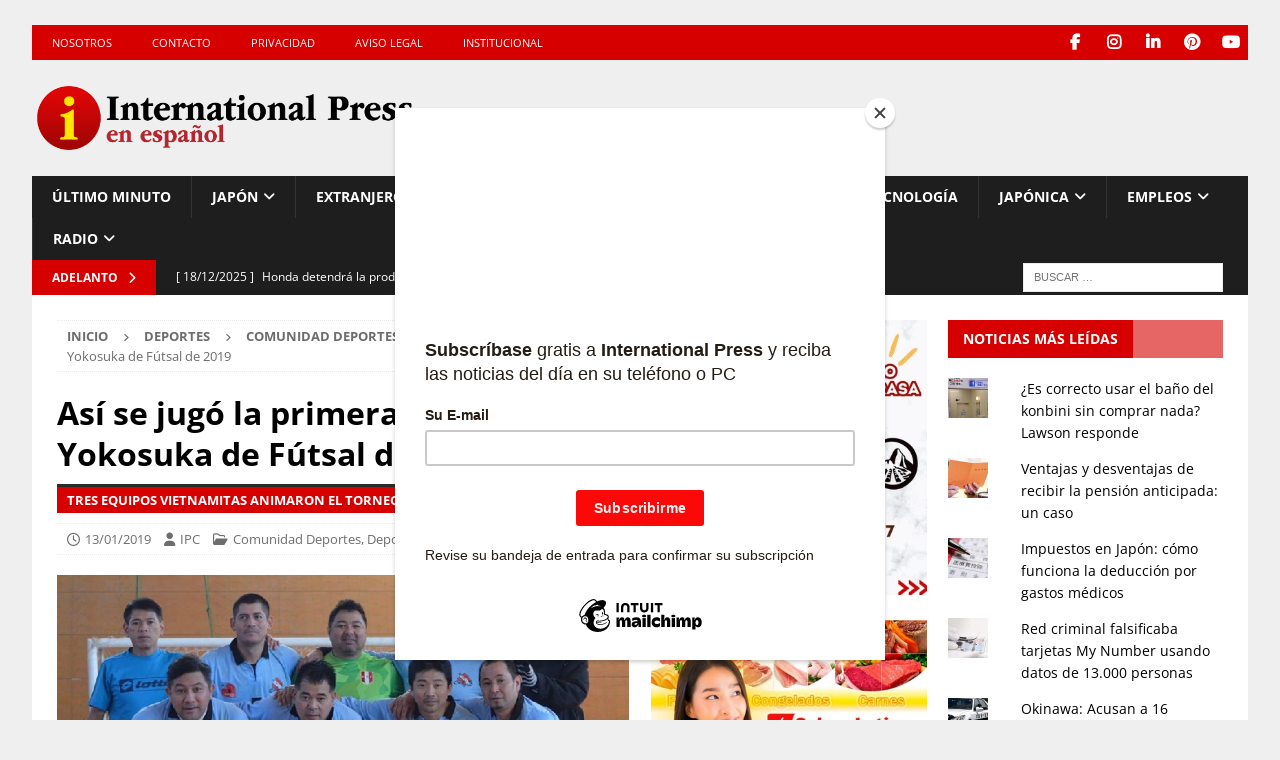

--- FILE ---
content_type: text/html; charset=UTF-8
request_url: https://internationalpress.jp/2019/01/13/asi-se-jugo-la-primera-copa-yokosuka-de-futsal-de-2019/
body_size: 92155
content:
<!DOCTYPE html>
<html class="no-js mh-two-sb" lang="es">
<head>
<meta charset="UTF-8">
<meta name="viewport" content="width=device-width, initial-scale=1.0">
<link rel="profile" href="https://gmpg.org/xfn/11" />
<link rel="pingback" href="https://internationalpress.jp/xmlrpc.php" />
<meta name='robots' content='index, follow, max-image-preview:large, max-snippet:-1, max-video-preview:-1' />
	<style>img:is([sizes="auto" i], [sizes^="auto," i]) { contain-intrinsic-size: 3000px 1500px }</style>
	
	<!-- This site is optimized with the Yoast SEO plugin v26.7 - https://yoast.com/wordpress/plugins/seo/ -->
	<title>Así se jugó la primera Copa Yokosuka de Fútsal de 2019 - International Press - Noticias de Japón en español</title>
	<meta name="description" content="Noticias de Japón, coronavirus en Japón, cultura japonesa, podcast de Japón, radio latina, comunidad latina, turismo, horóscopo, inmigración, deportes, música, anime y manga." />
	<link rel="canonical" href="https://internationalpress.jp/2019/01/13/asi-se-jugo-la-primera-copa-yokosuka-de-futsal-de-2019/" />
	<meta name="twitter:card" content="summary_large_image" />
	<meta name="twitter:title" content="Así se jugó la primera Copa Yokosuka de Fútsal de 2019 - International Press - Noticias de Japón en español" />
	<meta name="twitter:description" content="Noticias de Japón, coronavirus en Japón, cultura japonesa, podcast de Japón, radio latina, comunidad latina, turismo, horóscopo, inmigración, deportes, música, anime y manga." />
	<meta name="twitter:image" content="https://i0.wp.com/internationalpress.jp/wp-content/uploads/2019/01/Carisma.png?fit=700%2C380&ssl=1" />
	<meta name="twitter:label1" content="Escrito por" />
	<meta name="twitter:data1" content="IPC" />
	<meta name="twitter:label2" content="Tiempo de lectura" />
	<meta name="twitter:data2" content="4 minutos" />
	<script type="application/ld+json" class="yoast-schema-graph">{"@context":"https://schema.org","@graph":[{"@type":"Article","@id":"https://internationalpress.jp/2019/01/13/asi-se-jugo-la-primera-copa-yokosuka-de-futsal-de-2019/#article","isPartOf":{"@id":"https://internationalpress.jp/2019/01/13/asi-se-jugo-la-primera-copa-yokosuka-de-futsal-de-2019/"},"author":{"name":"IPC","@id":"https://internationalpress.jp/#/schema/person/3535901453bdadd4e3201b91cae7ceae"},"headline":"Así se jugó la primera Copa Yokosuka de Fútsal de 2019","datePublished":"2019-01-12T17:17:04+00:00","dateModified":"2019-01-12T17:29:44+00:00","mainEntityOfPage":{"@id":"https://internationalpress.jp/2019/01/13/asi-se-jugo-la-primera-copa-yokosuka-de-futsal-de-2019/"},"wordCount":885,"commentCount":4,"publisher":{"@id":"https://internationalpress.jp/#organization"},"image":{"@id":"https://internationalpress.jp/2019/01/13/asi-se-jugo-la-primera-copa-yokosuka-de-futsal-de-2019/#primaryimage"},"thumbnailUrl":"https://i0.wp.com/internationalpress.jp/wp-content/uploads/2019/01/Carisma.png?fit=700%2C380&ssl=1","keywords":["carisma","copa yokosuka","fútsal","oppama fc"],"articleSection":["Comunidad Deportes","Deportes"],"inLanguage":"es","potentialAction":[{"@type":"CommentAction","name":"Comment","target":["https://internationalpress.jp/2019/01/13/asi-se-jugo-la-primera-copa-yokosuka-de-futsal-de-2019/#respond"]}]},{"@type":"WebPage","@id":"https://internationalpress.jp/2019/01/13/asi-se-jugo-la-primera-copa-yokosuka-de-futsal-de-2019/","url":"https://internationalpress.jp/2019/01/13/asi-se-jugo-la-primera-copa-yokosuka-de-futsal-de-2019/","name":"Así se jugó la primera Copa Yokosuka de Fútsal de 2019 - International Press - Noticias de Japón en español","isPartOf":{"@id":"https://internationalpress.jp/#website"},"primaryImageOfPage":{"@id":"https://internationalpress.jp/2019/01/13/asi-se-jugo-la-primera-copa-yokosuka-de-futsal-de-2019/#primaryimage"},"image":{"@id":"https://internationalpress.jp/2019/01/13/asi-se-jugo-la-primera-copa-yokosuka-de-futsal-de-2019/#primaryimage"},"thumbnailUrl":"https://i0.wp.com/internationalpress.jp/wp-content/uploads/2019/01/Carisma.png?fit=700%2C380&ssl=1","datePublished":"2019-01-12T17:17:04+00:00","dateModified":"2019-01-12T17:29:44+00:00","description":"Noticias de Japón, coronavirus en Japón, cultura japonesa, podcast de Japón, radio latina, comunidad latina, turismo, horóscopo, inmigración, deportes, música, anime y manga.","breadcrumb":{"@id":"https://internationalpress.jp/2019/01/13/asi-se-jugo-la-primera-copa-yokosuka-de-futsal-de-2019/#breadcrumb"},"inLanguage":"es","potentialAction":[{"@type":"ReadAction","target":["https://internationalpress.jp/2019/01/13/asi-se-jugo-la-primera-copa-yokosuka-de-futsal-de-2019/"]}]},{"@type":"ImageObject","inLanguage":"es","@id":"https://internationalpress.jp/2019/01/13/asi-se-jugo-la-primera-copa-yokosuka-de-futsal-de-2019/#primaryimage","url":"https://i0.wp.com/internationalpress.jp/wp-content/uploads/2019/01/Carisma.png?fit=700%2C380&ssl=1","contentUrl":"https://i0.wp.com/internationalpress.jp/wp-content/uploads/2019/01/Carisma.png?fit=700%2C380&ssl=1","width":700,"height":380},{"@type":"BreadcrumbList","@id":"https://internationalpress.jp/2019/01/13/asi-se-jugo-la-primera-copa-yokosuka-de-futsal-de-2019/#breadcrumb","itemListElement":[{"@type":"ListItem","position":1,"name":"Último Minuto","item":"https://internationalpress.jp/archive/"},{"@type":"ListItem","position":2,"name":"Así se jugó la primera Copa Yokosuka de Fútsal de 2019"}]},{"@type":"WebSite","@id":"https://internationalpress.jp/#website","url":"https://internationalpress.jp/","name":"International Press - Noticias de Japón en español","description":"Noticias de Japón, podcast de Japón, economía japonesa, sociedad japonesa, cultura japonesa, vida cotidiana en Japón, Latinoamérica y el Mund.","publisher":{"@id":"https://internationalpress.jp/#organization"},"potentialAction":[{"@type":"SearchAction","target":{"@type":"EntryPoint","urlTemplate":"https://internationalpress.jp/?s={search_term_string}"},"query-input":{"@type":"PropertyValueSpecification","valueRequired":true,"valueName":"search_term_string"}}],"inLanguage":"es"},{"@type":"Organization","@id":"https://internationalpress.jp/#organization","name":"International Press Digital","url":"https://internationalpress.jp/","logo":{"@type":"ImageObject","inLanguage":"es","@id":"https://internationalpress.jp/#/schema/logo/image/","url":"https://i0.wp.com/internationalpress.jp/wp-content/uploads/2018/10/internationalpress-blanco-700px-1.png?fit=700%2C138&ssl=1","contentUrl":"https://i0.wp.com/internationalpress.jp/wp-content/uploads/2018/10/internationalpress-blanco-700px-1.png?fit=700%2C138&ssl=1","width":700,"height":138,"caption":"International Press Digital"},"image":{"@id":"https://internationalpress.jp/#/schema/logo/image/"},"sameAs":["https://www.facebook.com/InternationalPress.es/","https://www.instagram.com/internationalpressjp/","https://www.linkedin.com/company/international-press-jp/","https://es.pinterest.com/ipcworld/","https://www.youtube.com/channel/UCfdvwQY86PE6a564L6jw1sA"]},{"@type":"Person","@id":"https://internationalpress.jp/#/schema/person/3535901453bdadd4e3201b91cae7ceae","name":"IPC","description":"Redacción de International Press. Comuníquese con nosotros escribiendo al e-mail: info@internationalpress.jp"}]}</script>
	<!-- / Yoast SEO plugin. -->


<link rel='dns-prefetch' href='//www.googletagmanager.com' />
<link rel='dns-prefetch' href='//stats.wp.com' />
<link rel='dns-prefetch' href='//fonts.googleapis.com' />
<link rel='dns-prefetch' href='//jetpack.wordpress.com' />
<link rel='dns-prefetch' href='//s0.wp.com' />
<link rel='dns-prefetch' href='//public-api.wordpress.com' />
<link rel='dns-prefetch' href='//0.gravatar.com' />
<link rel='dns-prefetch' href='//1.gravatar.com' />
<link rel='dns-prefetch' href='//2.gravatar.com' />
<link rel='dns-prefetch' href='//pagead2.googlesyndication.com' />
<link rel='preconnect' href='//i0.wp.com' />
<link rel='preconnect' href='//c0.wp.com' />
<script type="text/javascript">
/* <![CDATA[ */
window._wpemojiSettings = {"baseUrl":"https:\/\/s.w.org\/images\/core\/emoji\/16.0.1\/72x72\/","ext":".png","svgUrl":"https:\/\/s.w.org\/images\/core\/emoji\/16.0.1\/svg\/","svgExt":".svg","source":{"concatemoji":"https:\/\/internationalpress.jp\/wp-includes\/js\/wp-emoji-release.min.js?ver=6.8.3"}};
/*! This file is auto-generated */
!function(s,n){var o,i,e;function c(e){try{var t={supportTests:e,timestamp:(new Date).valueOf()};sessionStorage.setItem(o,JSON.stringify(t))}catch(e){}}function p(e,t,n){e.clearRect(0,0,e.canvas.width,e.canvas.height),e.fillText(t,0,0);var t=new Uint32Array(e.getImageData(0,0,e.canvas.width,e.canvas.height).data),a=(e.clearRect(0,0,e.canvas.width,e.canvas.height),e.fillText(n,0,0),new Uint32Array(e.getImageData(0,0,e.canvas.width,e.canvas.height).data));return t.every(function(e,t){return e===a[t]})}function u(e,t){e.clearRect(0,0,e.canvas.width,e.canvas.height),e.fillText(t,0,0);for(var n=e.getImageData(16,16,1,1),a=0;a<n.data.length;a++)if(0!==n.data[a])return!1;return!0}function f(e,t,n,a){switch(t){case"flag":return n(e,"\ud83c\udff3\ufe0f\u200d\u26a7\ufe0f","\ud83c\udff3\ufe0f\u200b\u26a7\ufe0f")?!1:!n(e,"\ud83c\udde8\ud83c\uddf6","\ud83c\udde8\u200b\ud83c\uddf6")&&!n(e,"\ud83c\udff4\udb40\udc67\udb40\udc62\udb40\udc65\udb40\udc6e\udb40\udc67\udb40\udc7f","\ud83c\udff4\u200b\udb40\udc67\u200b\udb40\udc62\u200b\udb40\udc65\u200b\udb40\udc6e\u200b\udb40\udc67\u200b\udb40\udc7f");case"emoji":return!a(e,"\ud83e\udedf")}return!1}function g(e,t,n,a){var r="undefined"!=typeof WorkerGlobalScope&&self instanceof WorkerGlobalScope?new OffscreenCanvas(300,150):s.createElement("canvas"),o=r.getContext("2d",{willReadFrequently:!0}),i=(o.textBaseline="top",o.font="600 32px Arial",{});return e.forEach(function(e){i[e]=t(o,e,n,a)}),i}function t(e){var t=s.createElement("script");t.src=e,t.defer=!0,s.head.appendChild(t)}"undefined"!=typeof Promise&&(o="wpEmojiSettingsSupports",i=["flag","emoji"],n.supports={everything:!0,everythingExceptFlag:!0},e=new Promise(function(e){s.addEventListener("DOMContentLoaded",e,{once:!0})}),new Promise(function(t){var n=function(){try{var e=JSON.parse(sessionStorage.getItem(o));if("object"==typeof e&&"number"==typeof e.timestamp&&(new Date).valueOf()<e.timestamp+604800&&"object"==typeof e.supportTests)return e.supportTests}catch(e){}return null}();if(!n){if("undefined"!=typeof Worker&&"undefined"!=typeof OffscreenCanvas&&"undefined"!=typeof URL&&URL.createObjectURL&&"undefined"!=typeof Blob)try{var e="postMessage("+g.toString()+"("+[JSON.stringify(i),f.toString(),p.toString(),u.toString()].join(",")+"));",a=new Blob([e],{type:"text/javascript"}),r=new Worker(URL.createObjectURL(a),{name:"wpTestEmojiSupports"});return void(r.onmessage=function(e){c(n=e.data),r.terminate(),t(n)})}catch(e){}c(n=g(i,f,p,u))}t(n)}).then(function(e){for(var t in e)n.supports[t]=e[t],n.supports.everything=n.supports.everything&&n.supports[t],"flag"!==t&&(n.supports.everythingExceptFlag=n.supports.everythingExceptFlag&&n.supports[t]);n.supports.everythingExceptFlag=n.supports.everythingExceptFlag&&!n.supports.flag,n.DOMReady=!1,n.readyCallback=function(){n.DOMReady=!0}}).then(function(){return e}).then(function(){var e;n.supports.everything||(n.readyCallback(),(e=n.source||{}).concatemoji?t(e.concatemoji):e.wpemoji&&e.twemoji&&(t(e.twemoji),t(e.wpemoji)))}))}((window,document),window._wpemojiSettings);
/* ]]> */
</script>
<link rel='stylesheet' id='wpra-lightbox-css' href='https://internationalpress.jp/wp-content/plugins/wp-rss-aggregator/core/css/jquery-colorbox.css?ver=1.4.33' type='text/css' media='all' />
<link rel='stylesheet' id='jetpack_related-posts-css' href='https://c0.wp.com/p/jetpack/15.4/modules/related-posts/related-posts.css' type='text/css' media='all' />
<style id='wp-emoji-styles-inline-css' type='text/css'>

	img.wp-smiley, img.emoji {
		display: inline !important;
		border: none !important;
		box-shadow: none !important;
		height: 1em !important;
		width: 1em !important;
		margin: 0 0.07em !important;
		vertical-align: -0.1em !important;
		background: none !important;
		padding: 0 !important;
	}
</style>
<link rel='stylesheet' id='wp-block-library-css' href='https://c0.wp.com/c/6.8.3/wp-includes/css/dist/block-library/style.min.css' type='text/css' media='all' />
<style id='classic-theme-styles-inline-css' type='text/css'>
/*! This file is auto-generated */
.wp-block-button__link{color:#fff;background-color:#32373c;border-radius:9999px;box-shadow:none;text-decoration:none;padding:calc(.667em + 2px) calc(1.333em + 2px);font-size:1.125em}.wp-block-file__button{background:#32373c;color:#fff;text-decoration:none}
</style>
<link rel='stylesheet' id='wpra-displays-css' href='https://internationalpress.jp/wp-content/plugins/wp-rss-aggregator/core/css/displays.css?ver=5.0.8' type='text/css' media='all' />
<link rel='stylesheet' id='mediaelement-css' href='https://c0.wp.com/c/6.8.3/wp-includes/js/mediaelement/mediaelementplayer-legacy.min.css' type='text/css' media='all' />
<link rel='stylesheet' id='wp-mediaelement-css' href='https://c0.wp.com/c/6.8.3/wp-includes/js/mediaelement/wp-mediaelement.min.css' type='text/css' media='all' />
<style id='jetpack-sharing-buttons-style-inline-css' type='text/css'>
.jetpack-sharing-buttons__services-list{display:flex;flex-direction:row;flex-wrap:wrap;gap:0;list-style-type:none;margin:5px;padding:0}.jetpack-sharing-buttons__services-list.has-small-icon-size{font-size:12px}.jetpack-sharing-buttons__services-list.has-normal-icon-size{font-size:16px}.jetpack-sharing-buttons__services-list.has-large-icon-size{font-size:24px}.jetpack-sharing-buttons__services-list.has-huge-icon-size{font-size:36px}@media print{.jetpack-sharing-buttons__services-list{display:none!important}}.editor-styles-wrapper .wp-block-jetpack-sharing-buttons{gap:0;padding-inline-start:0}ul.jetpack-sharing-buttons__services-list.has-background{padding:1.25em 2.375em}
</style>
<style id='powerpress-player-block-style-inline-css' type='text/css'>


</style>
<style id='global-styles-inline-css' type='text/css'>
:root{--wp--preset--aspect-ratio--square: 1;--wp--preset--aspect-ratio--4-3: 4/3;--wp--preset--aspect-ratio--3-4: 3/4;--wp--preset--aspect-ratio--3-2: 3/2;--wp--preset--aspect-ratio--2-3: 2/3;--wp--preset--aspect-ratio--16-9: 16/9;--wp--preset--aspect-ratio--9-16: 9/16;--wp--preset--color--black: #000000;--wp--preset--color--cyan-bluish-gray: #abb8c3;--wp--preset--color--white: #ffffff;--wp--preset--color--pale-pink: #f78da7;--wp--preset--color--vivid-red: #cf2e2e;--wp--preset--color--luminous-vivid-orange: #ff6900;--wp--preset--color--luminous-vivid-amber: #fcb900;--wp--preset--color--light-green-cyan: #7bdcb5;--wp--preset--color--vivid-green-cyan: #00d084;--wp--preset--color--pale-cyan-blue: #8ed1fc;--wp--preset--color--vivid-cyan-blue: #0693e3;--wp--preset--color--vivid-purple: #9b51e0;--wp--preset--gradient--vivid-cyan-blue-to-vivid-purple: linear-gradient(135deg,rgba(6,147,227,1) 0%,rgb(155,81,224) 100%);--wp--preset--gradient--light-green-cyan-to-vivid-green-cyan: linear-gradient(135deg,rgb(122,220,180) 0%,rgb(0,208,130) 100%);--wp--preset--gradient--luminous-vivid-amber-to-luminous-vivid-orange: linear-gradient(135deg,rgba(252,185,0,1) 0%,rgba(255,105,0,1) 100%);--wp--preset--gradient--luminous-vivid-orange-to-vivid-red: linear-gradient(135deg,rgba(255,105,0,1) 0%,rgb(207,46,46) 100%);--wp--preset--gradient--very-light-gray-to-cyan-bluish-gray: linear-gradient(135deg,rgb(238,238,238) 0%,rgb(169,184,195) 100%);--wp--preset--gradient--cool-to-warm-spectrum: linear-gradient(135deg,rgb(74,234,220) 0%,rgb(151,120,209) 20%,rgb(207,42,186) 40%,rgb(238,44,130) 60%,rgb(251,105,98) 80%,rgb(254,248,76) 100%);--wp--preset--gradient--blush-light-purple: linear-gradient(135deg,rgb(255,206,236) 0%,rgb(152,150,240) 100%);--wp--preset--gradient--blush-bordeaux: linear-gradient(135deg,rgb(254,205,165) 0%,rgb(254,45,45) 50%,rgb(107,0,62) 100%);--wp--preset--gradient--luminous-dusk: linear-gradient(135deg,rgb(255,203,112) 0%,rgb(199,81,192) 50%,rgb(65,88,208) 100%);--wp--preset--gradient--pale-ocean: linear-gradient(135deg,rgb(255,245,203) 0%,rgb(182,227,212) 50%,rgb(51,167,181) 100%);--wp--preset--gradient--electric-grass: linear-gradient(135deg,rgb(202,248,128) 0%,rgb(113,206,126) 100%);--wp--preset--gradient--midnight: linear-gradient(135deg,rgb(2,3,129) 0%,rgb(40,116,252) 100%);--wp--preset--font-size--small: 13px;--wp--preset--font-size--medium: 20px;--wp--preset--font-size--large: 36px;--wp--preset--font-size--x-large: 42px;--wp--preset--spacing--20: 0.44rem;--wp--preset--spacing--30: 0.67rem;--wp--preset--spacing--40: 1rem;--wp--preset--spacing--50: 1.5rem;--wp--preset--spacing--60: 2.25rem;--wp--preset--spacing--70: 3.38rem;--wp--preset--spacing--80: 5.06rem;--wp--preset--shadow--natural: 6px 6px 9px rgba(0, 0, 0, 0.2);--wp--preset--shadow--deep: 12px 12px 50px rgba(0, 0, 0, 0.4);--wp--preset--shadow--sharp: 6px 6px 0px rgba(0, 0, 0, 0.2);--wp--preset--shadow--outlined: 6px 6px 0px -3px rgba(255, 255, 255, 1), 6px 6px rgba(0, 0, 0, 1);--wp--preset--shadow--crisp: 6px 6px 0px rgba(0, 0, 0, 1);}:where(.is-layout-flex){gap: 0.5em;}:where(.is-layout-grid){gap: 0.5em;}body .is-layout-flex{display: flex;}.is-layout-flex{flex-wrap: wrap;align-items: center;}.is-layout-flex > :is(*, div){margin: 0;}body .is-layout-grid{display: grid;}.is-layout-grid > :is(*, div){margin: 0;}:where(.wp-block-columns.is-layout-flex){gap: 2em;}:where(.wp-block-columns.is-layout-grid){gap: 2em;}:where(.wp-block-post-template.is-layout-flex){gap: 1.25em;}:where(.wp-block-post-template.is-layout-grid){gap: 1.25em;}.has-black-color{color: var(--wp--preset--color--black) !important;}.has-cyan-bluish-gray-color{color: var(--wp--preset--color--cyan-bluish-gray) !important;}.has-white-color{color: var(--wp--preset--color--white) !important;}.has-pale-pink-color{color: var(--wp--preset--color--pale-pink) !important;}.has-vivid-red-color{color: var(--wp--preset--color--vivid-red) !important;}.has-luminous-vivid-orange-color{color: var(--wp--preset--color--luminous-vivid-orange) !important;}.has-luminous-vivid-amber-color{color: var(--wp--preset--color--luminous-vivid-amber) !important;}.has-light-green-cyan-color{color: var(--wp--preset--color--light-green-cyan) !important;}.has-vivid-green-cyan-color{color: var(--wp--preset--color--vivid-green-cyan) !important;}.has-pale-cyan-blue-color{color: var(--wp--preset--color--pale-cyan-blue) !important;}.has-vivid-cyan-blue-color{color: var(--wp--preset--color--vivid-cyan-blue) !important;}.has-vivid-purple-color{color: var(--wp--preset--color--vivid-purple) !important;}.has-black-background-color{background-color: var(--wp--preset--color--black) !important;}.has-cyan-bluish-gray-background-color{background-color: var(--wp--preset--color--cyan-bluish-gray) !important;}.has-white-background-color{background-color: var(--wp--preset--color--white) !important;}.has-pale-pink-background-color{background-color: var(--wp--preset--color--pale-pink) !important;}.has-vivid-red-background-color{background-color: var(--wp--preset--color--vivid-red) !important;}.has-luminous-vivid-orange-background-color{background-color: var(--wp--preset--color--luminous-vivid-orange) !important;}.has-luminous-vivid-amber-background-color{background-color: var(--wp--preset--color--luminous-vivid-amber) !important;}.has-light-green-cyan-background-color{background-color: var(--wp--preset--color--light-green-cyan) !important;}.has-vivid-green-cyan-background-color{background-color: var(--wp--preset--color--vivid-green-cyan) !important;}.has-pale-cyan-blue-background-color{background-color: var(--wp--preset--color--pale-cyan-blue) !important;}.has-vivid-cyan-blue-background-color{background-color: var(--wp--preset--color--vivid-cyan-blue) !important;}.has-vivid-purple-background-color{background-color: var(--wp--preset--color--vivid-purple) !important;}.has-black-border-color{border-color: var(--wp--preset--color--black) !important;}.has-cyan-bluish-gray-border-color{border-color: var(--wp--preset--color--cyan-bluish-gray) !important;}.has-white-border-color{border-color: var(--wp--preset--color--white) !important;}.has-pale-pink-border-color{border-color: var(--wp--preset--color--pale-pink) !important;}.has-vivid-red-border-color{border-color: var(--wp--preset--color--vivid-red) !important;}.has-luminous-vivid-orange-border-color{border-color: var(--wp--preset--color--luminous-vivid-orange) !important;}.has-luminous-vivid-amber-border-color{border-color: var(--wp--preset--color--luminous-vivid-amber) !important;}.has-light-green-cyan-border-color{border-color: var(--wp--preset--color--light-green-cyan) !important;}.has-vivid-green-cyan-border-color{border-color: var(--wp--preset--color--vivid-green-cyan) !important;}.has-pale-cyan-blue-border-color{border-color: var(--wp--preset--color--pale-cyan-blue) !important;}.has-vivid-cyan-blue-border-color{border-color: var(--wp--preset--color--vivid-cyan-blue) !important;}.has-vivid-purple-border-color{border-color: var(--wp--preset--color--vivid-purple) !important;}.has-vivid-cyan-blue-to-vivid-purple-gradient-background{background: var(--wp--preset--gradient--vivid-cyan-blue-to-vivid-purple) !important;}.has-light-green-cyan-to-vivid-green-cyan-gradient-background{background: var(--wp--preset--gradient--light-green-cyan-to-vivid-green-cyan) !important;}.has-luminous-vivid-amber-to-luminous-vivid-orange-gradient-background{background: var(--wp--preset--gradient--luminous-vivid-amber-to-luminous-vivid-orange) !important;}.has-luminous-vivid-orange-to-vivid-red-gradient-background{background: var(--wp--preset--gradient--luminous-vivid-orange-to-vivid-red) !important;}.has-very-light-gray-to-cyan-bluish-gray-gradient-background{background: var(--wp--preset--gradient--very-light-gray-to-cyan-bluish-gray) !important;}.has-cool-to-warm-spectrum-gradient-background{background: var(--wp--preset--gradient--cool-to-warm-spectrum) !important;}.has-blush-light-purple-gradient-background{background: var(--wp--preset--gradient--blush-light-purple) !important;}.has-blush-bordeaux-gradient-background{background: var(--wp--preset--gradient--blush-bordeaux) !important;}.has-luminous-dusk-gradient-background{background: var(--wp--preset--gradient--luminous-dusk) !important;}.has-pale-ocean-gradient-background{background: var(--wp--preset--gradient--pale-ocean) !important;}.has-electric-grass-gradient-background{background: var(--wp--preset--gradient--electric-grass) !important;}.has-midnight-gradient-background{background: var(--wp--preset--gradient--midnight) !important;}.has-small-font-size{font-size: var(--wp--preset--font-size--small) !important;}.has-medium-font-size{font-size: var(--wp--preset--font-size--medium) !important;}.has-large-font-size{font-size: var(--wp--preset--font-size--large) !important;}.has-x-large-font-size{font-size: var(--wp--preset--font-size--x-large) !important;}
:where(.wp-block-post-template.is-layout-flex){gap: 1.25em;}:where(.wp-block-post-template.is-layout-grid){gap: 1.25em;}
:where(.wp-block-columns.is-layout-flex){gap: 2em;}:where(.wp-block-columns.is-layout-grid){gap: 2em;}
:root :where(.wp-block-pullquote){font-size: 1.5em;line-height: 1.6;}
</style>
<link rel='stylesheet' id='contact-form-7-css' href='https://internationalpress.jp/wp-content/plugins/contact-form-7/includes/css/styles.css?ver=6.1.4' type='text/css' media='all' />
<style type="text/css">@font-face {font-family:Open Sans;font-style:normal;font-weight:300;src:url(/cf-fonts/s/open-sans/5.0.20/greek/300/normal.woff2);unicode-range:U+0370-03FF;font-display:swap;}@font-face {font-family:Open Sans;font-style:normal;font-weight:300;src:url(/cf-fonts/s/open-sans/5.0.20/cyrillic/300/normal.woff2);unicode-range:U+0301,U+0400-045F,U+0490-0491,U+04B0-04B1,U+2116;font-display:swap;}@font-face {font-family:Open Sans;font-style:normal;font-weight:300;src:url(/cf-fonts/s/open-sans/5.0.20/latin-ext/300/normal.woff2);unicode-range:U+0100-02AF,U+0304,U+0308,U+0329,U+1E00-1E9F,U+1EF2-1EFF,U+2020,U+20A0-20AB,U+20AD-20CF,U+2113,U+2C60-2C7F,U+A720-A7FF;font-display:swap;}@font-face {font-family:Open Sans;font-style:normal;font-weight:300;src:url(/cf-fonts/s/open-sans/5.0.20/greek-ext/300/normal.woff2);unicode-range:U+1F00-1FFF;font-display:swap;}@font-face {font-family:Open Sans;font-style:normal;font-weight:300;src:url(/cf-fonts/s/open-sans/5.0.20/vietnamese/300/normal.woff2);unicode-range:U+0102-0103,U+0110-0111,U+0128-0129,U+0168-0169,U+01A0-01A1,U+01AF-01B0,U+0300-0301,U+0303-0304,U+0308-0309,U+0323,U+0329,U+1EA0-1EF9,U+20AB;font-display:swap;}@font-face {font-family:Open Sans;font-style:normal;font-weight:300;src:url(/cf-fonts/s/open-sans/5.0.20/hebrew/300/normal.woff2);unicode-range:U+0590-05FF,U+200C-2010,U+20AA,U+25CC,U+FB1D-FB4F;font-display:swap;}@font-face {font-family:Open Sans;font-style:normal;font-weight:300;src:url(/cf-fonts/s/open-sans/5.0.20/cyrillic-ext/300/normal.woff2);unicode-range:U+0460-052F,U+1C80-1C88,U+20B4,U+2DE0-2DFF,U+A640-A69F,U+FE2E-FE2F;font-display:swap;}@font-face {font-family:Open Sans;font-style:normal;font-weight:300;src:url(/cf-fonts/s/open-sans/5.0.20/latin/300/normal.woff2);unicode-range:U+0000-00FF,U+0131,U+0152-0153,U+02BB-02BC,U+02C6,U+02DA,U+02DC,U+0304,U+0308,U+0329,U+2000-206F,U+2074,U+20AC,U+2122,U+2191,U+2193,U+2212,U+2215,U+FEFF,U+FFFD;font-display:swap;}@font-face {font-family:Open Sans;font-style:normal;font-weight:400;src:url(/cf-fonts/s/open-sans/5.0.20/latin-ext/400/normal.woff2);unicode-range:U+0100-02AF,U+0304,U+0308,U+0329,U+1E00-1E9F,U+1EF2-1EFF,U+2020,U+20A0-20AB,U+20AD-20CF,U+2113,U+2C60-2C7F,U+A720-A7FF;font-display:swap;}@font-face {font-family:Open Sans;font-style:normal;font-weight:400;src:url(/cf-fonts/s/open-sans/5.0.20/vietnamese/400/normal.woff2);unicode-range:U+0102-0103,U+0110-0111,U+0128-0129,U+0168-0169,U+01A0-01A1,U+01AF-01B0,U+0300-0301,U+0303-0304,U+0308-0309,U+0323,U+0329,U+1EA0-1EF9,U+20AB;font-display:swap;}@font-face {font-family:Open Sans;font-style:normal;font-weight:400;src:url(/cf-fonts/s/open-sans/5.0.20/greek-ext/400/normal.woff2);unicode-range:U+1F00-1FFF;font-display:swap;}@font-face {font-family:Open Sans;font-style:normal;font-weight:400;src:url(/cf-fonts/s/open-sans/5.0.20/latin/400/normal.woff2);unicode-range:U+0000-00FF,U+0131,U+0152-0153,U+02BB-02BC,U+02C6,U+02DA,U+02DC,U+0304,U+0308,U+0329,U+2000-206F,U+2074,U+20AC,U+2122,U+2191,U+2193,U+2212,U+2215,U+FEFF,U+FFFD;font-display:swap;}@font-face {font-family:Open Sans;font-style:normal;font-weight:400;src:url(/cf-fonts/s/open-sans/5.0.20/hebrew/400/normal.woff2);unicode-range:U+0590-05FF,U+200C-2010,U+20AA,U+25CC,U+FB1D-FB4F;font-display:swap;}@font-face {font-family:Open Sans;font-style:normal;font-weight:400;src:url(/cf-fonts/s/open-sans/5.0.20/cyrillic-ext/400/normal.woff2);unicode-range:U+0460-052F,U+1C80-1C88,U+20B4,U+2DE0-2DFF,U+A640-A69F,U+FE2E-FE2F;font-display:swap;}@font-face {font-family:Open Sans;font-style:normal;font-weight:400;src:url(/cf-fonts/s/open-sans/5.0.20/greek/400/normal.woff2);unicode-range:U+0370-03FF;font-display:swap;}@font-face {font-family:Open Sans;font-style:normal;font-weight:400;src:url(/cf-fonts/s/open-sans/5.0.20/cyrillic/400/normal.woff2);unicode-range:U+0301,U+0400-045F,U+0490-0491,U+04B0-04B1,U+2116;font-display:swap;}@font-face {font-family:Open Sans;font-style:italic;font-weight:400;src:url(/cf-fonts/s/open-sans/5.0.20/latin/400/italic.woff2);unicode-range:U+0000-00FF,U+0131,U+0152-0153,U+02BB-02BC,U+02C6,U+02DA,U+02DC,U+0304,U+0308,U+0329,U+2000-206F,U+2074,U+20AC,U+2122,U+2191,U+2193,U+2212,U+2215,U+FEFF,U+FFFD;font-display:swap;}@font-face {font-family:Open Sans;font-style:italic;font-weight:400;src:url(/cf-fonts/s/open-sans/5.0.20/cyrillic-ext/400/italic.woff2);unicode-range:U+0460-052F,U+1C80-1C88,U+20B4,U+2DE0-2DFF,U+A640-A69F,U+FE2E-FE2F;font-display:swap;}@font-face {font-family:Open Sans;font-style:italic;font-weight:400;src:url(/cf-fonts/s/open-sans/5.0.20/vietnamese/400/italic.woff2);unicode-range:U+0102-0103,U+0110-0111,U+0128-0129,U+0168-0169,U+01A0-01A1,U+01AF-01B0,U+0300-0301,U+0303-0304,U+0308-0309,U+0323,U+0329,U+1EA0-1EF9,U+20AB;font-display:swap;}@font-face {font-family:Open Sans;font-style:italic;font-weight:400;src:url(/cf-fonts/s/open-sans/5.0.20/cyrillic/400/italic.woff2);unicode-range:U+0301,U+0400-045F,U+0490-0491,U+04B0-04B1,U+2116;font-display:swap;}@font-face {font-family:Open Sans;font-style:italic;font-weight:400;src:url(/cf-fonts/s/open-sans/5.0.20/greek/400/italic.woff2);unicode-range:U+0370-03FF;font-display:swap;}@font-face {font-family:Open Sans;font-style:italic;font-weight:400;src:url(/cf-fonts/s/open-sans/5.0.20/greek-ext/400/italic.woff2);unicode-range:U+1F00-1FFF;font-display:swap;}@font-face {font-family:Open Sans;font-style:italic;font-weight:400;src:url(/cf-fonts/s/open-sans/5.0.20/latin-ext/400/italic.woff2);unicode-range:U+0100-02AF,U+0304,U+0308,U+0329,U+1E00-1E9F,U+1EF2-1EFF,U+2020,U+20A0-20AB,U+20AD-20CF,U+2113,U+2C60-2C7F,U+A720-A7FF;font-display:swap;}@font-face {font-family:Open Sans;font-style:italic;font-weight:400;src:url(/cf-fonts/s/open-sans/5.0.20/hebrew/400/italic.woff2);unicode-range:U+0590-05FF,U+200C-2010,U+20AA,U+25CC,U+FB1D-FB4F;font-display:swap;}@font-face {font-family:Open Sans;font-style:normal;font-weight:600;src:url(/cf-fonts/s/open-sans/5.0.20/vietnamese/600/normal.woff2);unicode-range:U+0102-0103,U+0110-0111,U+0128-0129,U+0168-0169,U+01A0-01A1,U+01AF-01B0,U+0300-0301,U+0303-0304,U+0308-0309,U+0323,U+0329,U+1EA0-1EF9,U+20AB;font-display:swap;}@font-face {font-family:Open Sans;font-style:normal;font-weight:600;src:url(/cf-fonts/s/open-sans/5.0.20/cyrillic/600/normal.woff2);unicode-range:U+0301,U+0400-045F,U+0490-0491,U+04B0-04B1,U+2116;font-display:swap;}@font-face {font-family:Open Sans;font-style:normal;font-weight:600;src:url(/cf-fonts/s/open-sans/5.0.20/latin-ext/600/normal.woff2);unicode-range:U+0100-02AF,U+0304,U+0308,U+0329,U+1E00-1E9F,U+1EF2-1EFF,U+2020,U+20A0-20AB,U+20AD-20CF,U+2113,U+2C60-2C7F,U+A720-A7FF;font-display:swap;}@font-face {font-family:Open Sans;font-style:normal;font-weight:600;src:url(/cf-fonts/s/open-sans/5.0.20/cyrillic-ext/600/normal.woff2);unicode-range:U+0460-052F,U+1C80-1C88,U+20B4,U+2DE0-2DFF,U+A640-A69F,U+FE2E-FE2F;font-display:swap;}@font-face {font-family:Open Sans;font-style:normal;font-weight:600;src:url(/cf-fonts/s/open-sans/5.0.20/latin/600/normal.woff2);unicode-range:U+0000-00FF,U+0131,U+0152-0153,U+02BB-02BC,U+02C6,U+02DA,U+02DC,U+0304,U+0308,U+0329,U+2000-206F,U+2074,U+20AC,U+2122,U+2191,U+2193,U+2212,U+2215,U+FEFF,U+FFFD;font-display:swap;}@font-face {font-family:Open Sans;font-style:normal;font-weight:600;src:url(/cf-fonts/s/open-sans/5.0.20/greek-ext/600/normal.woff2);unicode-range:U+1F00-1FFF;font-display:swap;}@font-face {font-family:Open Sans;font-style:normal;font-weight:600;src:url(/cf-fonts/s/open-sans/5.0.20/hebrew/600/normal.woff2);unicode-range:U+0590-05FF,U+200C-2010,U+20AA,U+25CC,U+FB1D-FB4F;font-display:swap;}@font-face {font-family:Open Sans;font-style:normal;font-weight:600;src:url(/cf-fonts/s/open-sans/5.0.20/greek/600/normal.woff2);unicode-range:U+0370-03FF;font-display:swap;}@font-face {font-family:Open Sans;font-style:normal;font-weight:700;src:url(/cf-fonts/s/open-sans/5.0.20/cyrillic/700/normal.woff2);unicode-range:U+0301,U+0400-045F,U+0490-0491,U+04B0-04B1,U+2116;font-display:swap;}@font-face {font-family:Open Sans;font-style:normal;font-weight:700;src:url(/cf-fonts/s/open-sans/5.0.20/cyrillic-ext/700/normal.woff2);unicode-range:U+0460-052F,U+1C80-1C88,U+20B4,U+2DE0-2DFF,U+A640-A69F,U+FE2E-FE2F;font-display:swap;}@font-face {font-family:Open Sans;font-style:normal;font-weight:700;src:url(/cf-fonts/s/open-sans/5.0.20/hebrew/700/normal.woff2);unicode-range:U+0590-05FF,U+200C-2010,U+20AA,U+25CC,U+FB1D-FB4F;font-display:swap;}@font-face {font-family:Open Sans;font-style:normal;font-weight:700;src:url(/cf-fonts/s/open-sans/5.0.20/latin-ext/700/normal.woff2);unicode-range:U+0100-02AF,U+0304,U+0308,U+0329,U+1E00-1E9F,U+1EF2-1EFF,U+2020,U+20A0-20AB,U+20AD-20CF,U+2113,U+2C60-2C7F,U+A720-A7FF;font-display:swap;}@font-face {font-family:Open Sans;font-style:normal;font-weight:700;src:url(/cf-fonts/s/open-sans/5.0.20/latin/700/normal.woff2);unicode-range:U+0000-00FF,U+0131,U+0152-0153,U+02BB-02BC,U+02C6,U+02DA,U+02DC,U+0304,U+0308,U+0329,U+2000-206F,U+2074,U+20AC,U+2122,U+2191,U+2193,U+2212,U+2215,U+FEFF,U+FFFD;font-display:swap;}@font-face {font-family:Open Sans;font-style:normal;font-weight:700;src:url(/cf-fonts/s/open-sans/5.0.20/greek-ext/700/normal.woff2);unicode-range:U+1F00-1FFF;font-display:swap;}@font-face {font-family:Open Sans;font-style:normal;font-weight:700;src:url(/cf-fonts/s/open-sans/5.0.20/greek/700/normal.woff2);unicode-range:U+0370-03FF;font-display:swap;}@font-face {font-family:Open Sans;font-style:normal;font-weight:700;src:url(/cf-fonts/s/open-sans/5.0.20/vietnamese/700/normal.woff2);unicode-range:U+0102-0103,U+0110-0111,U+0128-0129,U+0168-0169,U+01A0-01A1,U+01AF-01B0,U+0300-0301,U+0303-0304,U+0308-0309,U+0323,U+0329,U+1EA0-1EF9,U+20AB;font-display:swap;}</style>
<link rel='stylesheet' id='mh-font-awesome-css' href='https://internationalpress.jp/wp-content/themes/mh-magazine/includes/core/assets/css/font-awesome.min.css' type='text/css' media='all' />
<link rel='stylesheet' id='mh-magazine-css' href='https://internationalpress.jp/wp-content/themes/mh-magazine/style.css?ver=5.0.4' type='text/css' media='all' />
<link rel='stylesheet' id='jetpack-subscriptions-css' href='https://c0.wp.com/p/jetpack/15.4/_inc/build/subscriptions/subscriptions.min.css' type='text/css' media='all' />
<link rel='stylesheet' id='sharedaddy-css' href='https://c0.wp.com/p/jetpack/15.4/modules/sharedaddy/sharing.css' type='text/css' media='all' />
<link rel='stylesheet' id='social-logos-css' href='https://c0.wp.com/p/jetpack/15.4/_inc/social-logos/social-logos.min.css' type='text/css' media='all' />
<script type="text/javascript" id="jetpack_related-posts-js-extra">
/* <![CDATA[ */
var related_posts_js_options = {"post_heading":"h4"};
/* ]]> */
</script>
<script type="text/javascript" src="https://c0.wp.com/p/jetpack/15.4/_inc/build/related-posts/related-posts.min.js" id="jetpack_related-posts-js"></script>
<script type="text/javascript" src="https://c0.wp.com/c/6.8.3/wp-includes/js/jquery/jquery.min.js" id="jquery-core-js"></script>
<script type="text/javascript" src="https://c0.wp.com/c/6.8.3/wp-includes/js/jquery/jquery-migrate.min.js" id="jquery-migrate-js"></script>
<script type="text/javascript" id="mh-scripts-js-extra">
/* <![CDATA[ */
var mh = {"text":{"toggle_menu":"Toggle Menu"}};
/* ]]> */
</script>
<script type="text/javascript" src="https://internationalpress.jp/wp-content/themes/mh-magazine/includes/core/assets/js/scripts.js?ver=5.0.4" id="mh-scripts-js"></script>

<!-- Fragmento de código de la etiqueta de Google (gtag.js) añadida por Site Kit -->
<!-- Fragmento de código de Google Analytics añadido por Site Kit -->
<script type="text/javascript" src="https://www.googletagmanager.com/gtag/js?id=G-T3VL9P2GZE" id="google_gtagjs-js" async></script>
<script type="text/javascript" id="google_gtagjs-js-after">
/* <![CDATA[ */
window.dataLayer = window.dataLayer || [];function gtag(){dataLayer.push(arguments);}
gtag("set","linker",{"domains":["internationalpress.jp"]});
gtag("js", new Date());
gtag("set", "developer_id.dZTNiMT", true);
gtag("config", "G-T3VL9P2GZE");
/* ]]> */
</script>
<link rel="https://api.w.org/" href="https://internationalpress.jp/wp-json/" /><link rel="alternate" title="JSON" type="application/json" href="https://internationalpress.jp/wp-json/wp/v2/posts/153611" /><link rel="EditURI" type="application/rsd+xml" title="RSD" href="https://internationalpress.jp/xmlrpc.php?rsd" />
<meta name="generator" content="WordPress 6.8.3" />
<link rel='shortlink' href='https://wp.me/pdnGvC-DXB' />
<link rel="alternate" title="oEmbed (JSON)" type="application/json+oembed" href="https://internationalpress.jp/wp-json/oembed/1.0/embed?url=https%3A%2F%2Finternationalpress.jp%2F2019%2F01%2F13%2Fasi-se-jugo-la-primera-copa-yokosuka-de-futsal-de-2019%2F" />
<link rel="alternate" title="oEmbed (XML)" type="text/xml+oembed" href="https://internationalpress.jp/wp-json/oembed/1.0/embed?url=https%3A%2F%2Finternationalpress.jp%2F2019%2F01%2F13%2Fasi-se-jugo-la-primera-copa-yokosuka-de-futsal-de-2019%2F&#038;format=xml" />
<meta name="generator" content="Site Kit by Google 1.170.0" /><script id="mcjs">!function(c,h,i,m,p){m=c.createElement(h),p=c.getElementsByTagName(h)[0],m.async=1,m.src=i,p.parentNode.insertBefore(m,p)}(document,"script","https://chimpstatic.com/mcjs-connected/js/users/a1b6c631191eca01849eec3b9/658c53f6b2b2639ac01650fa3.js");</script>

<meta name="_mg-domain-verification" content="0772d823d0d930fb1473948ed388415a" />

<script>
/**
* Function that tracks a click on an outbound link in Analytics.
* This function takes a valid URL string as an argument, and uses that URL string
* as the event label. Setting the transport method to 'beacon' lets the hit be sent
* using 'navigator.sendBeacon' in browser that support it.
*/
var trackOutboundLink = function(url, category, action) {
   ga('send', 'event', category, action, url, {
     'transport': 'beacon',
     'hitCallback': function(){document.location = url;}
   });
	
	window.location = url;
}
</script>

<!-- Google Tag Manager -->
<script>(function(w,d,s,l,i){w[l]=w[l]||[];w[l].push({'gtm.start':
new Date().getTime(),event:'gtm.js'});var f=d.getElementsByTagName(s)[0],
j=d.createElement(s),dl=l!='dataLayer'?'&l='+l:'';j.async=true;j.src=
'https://www.googletagmanager.com/gtm.js?id='+i+dl;f.parentNode.insertBefore(j,f);
})(window,document,'script','dataLayer','GTM-PP6F6KT');</script>
<!-- End Google Tag Manager -->

<!-- Global site tag (gtag.js) - Google Analytics -->
<script async src="https://www.googletagmanager.com/gtag/js?id=UA-104396100-2"></script>
<script>
  window.dataLayer = window.dataLayer || [];
  function gtag(){dataLayer.push(arguments);}
  gtag('js', new Date());

  gtag('config', 'UA-104396100-2');
</script>

<meta name="google-site-verification" content="d6FDbOQQHAccPqHkIXZrBkCrB0QVCSARr3Kh71bAjFU" />

<script async src="https://fundingchoicesmessages.google.com/i/pub-5894117369306235?ers=1" nonce="NIy_HuVybDm9NJBBb0ubOw"></script><script nonce="NIy_HuVybDm9NJBBb0ubOw">(function() {function signalGooglefcPresent() {if (!window.frames['googlefcPresent']) {if (document.body) {const iframe = document.createElement('iframe'); iframe.style = 'width: 0; height: 0; border: none; z-index: -1000; left: -1000px; top: -1000px;'; iframe.style.display = 'none'; iframe.name = 'googlefcPresent'; document.body.appendChild(iframe);} else {setTimeout(signalGooglefcPresent, 0);}}}signalGooglefcPresent();})();</script>

<script async src="https://pagead2.googlesyndication.com/pagead/js/adsbygoogle.js?client=ca-pub-5894117369306235" crossorigin="anonymous"></script>

<link rel="alternate" type="application/rss+xml" title="International Press RSS general" href="https://internationalpress.jp/feed.xml">
            <script type="text/javascript"><!--
                                function powerpress_pinw(pinw_url){window.open(pinw_url, 'PowerPressPlayer','toolbar=0,status=0,resizable=1,width=460,height=320');	return false;}
                //-->

                // tabnab protection
                window.addEventListener('load', function () {
                    // make all links have rel="noopener noreferrer"
                    document.querySelectorAll('a[target="_blank"]').forEach(link => {
                        link.setAttribute('rel', 'noopener noreferrer');
                    });
                });
            </script>
            	<style>img#wpstats{display:none}</style>
		<link id='MediaRSS' rel='alternate' type='application/rss+xml' title='NextGEN Gallery RSS Feed' href='https://internationalpress.jp/wp-content/plugins/nextgen-gallery/src/Legacy/xml/media-rss.php' />
<!--[if lt IE 9]>
<script src="https://internationalpress.jp/wp-content/themes/mh-magazine/js/css3-mediaqueries.js"></script>
<![endif]-->
<!--[if lt IE 9]>
<script src="https://internationalpress.jp/wp-content/themes/mh-magazine/js/css3-mediaqueries.js"></script>
<![endif]-->
<style type="text/css">@media screen y (ancho máximo: 767px) {
    .js .mh-header-nav {display: block; }
}

</style>
<style type="text/css">@media screen y (ancho máximo: 767px) {
    .js .mh-header-nav {display: block; }
}

</style>
<style type="text/css">@media screen y (ancho máximo: 767px) {
    .js .mh-header-nav {display: block; }
}

</style>
<style type="text/css">@media screen y (ancho máximo: 767px) {
    .js .mh-header-nav {display: block; }
}

</style>
<style type="text/css">
.mh-navigation li:hover, .mh-navigation ul li:hover > ul, .mh-main-nav-wrap, .mh-main-nav, .mh-social-nav li a:hover, .entry-tags li, .mh-slider-caption, .mh-widget-layout8 .mh-widget-title .mh-footer-widget-title-inner, .mh-widget-col-1 .mh-slider-caption, .mh-widget-col-1 .mh-posts-lineup-caption, .mh-carousel-layout1, .mh-spotlight-widget, .mh-social-widget li a, .mh-author-bio-widget, .mh-footer-widget .mh-tab-comment-excerpt, .mh-nip-item:hover .mh-nip-overlay, .mh-widget .tagcloud a, .mh-footer-widget .tagcloud a, .mh-footer, .mh-copyright-wrap, input[type=submit]:hover, #infinite-handle span:hover { background: #1f1e1e; }
.mh-extra-nav-bg { background: rgba(31, 30, 30, 0.2); }
.mh-slider-caption, .mh-posts-stacked-title, .mh-posts-lineup-caption { background: #1f1e1e; background: rgba(31, 30, 30, 0.8); }
@media screen and (max-width: 900px) { #mh-mobile .mh-slider-caption, #mh-mobile .mh-posts-lineup-caption { background: rgba(31, 30, 30, 1); } }
.slicknav_menu, .slicknav_nav ul, #mh-mobile .mh-footer-widget .mh-posts-stacked-overlay { border-color: #1f1e1e; }
.mh-copyright, .mh-copyright a { color: #fff; }
.mh-widget-layout4 .mh-widget-title { background: #d60000; background: rgba(214, 0, 0, 0.6); }
.mh-preheader, .mh-wide-layout .mh-subheader, .mh-ticker-title, .mh-main-nav li:hover, .mh-footer-nav, .slicknav_menu, .slicknav_btn, .slicknav_nav .slicknav_item:hover, .slicknav_nav a:hover, .mh-back-to-top, .mh-subheading, .entry-tags .fa, .entry-tags li:hover, .mh-widget-layout2 .mh-widget-title, .mh-widget-layout4 .mh-widget-title-inner, .mh-widget-layout4 .mh-footer-widget-title, .mh-widget-layout5 .mh-widget-title-inner, .mh-widget-layout6 .mh-widget-title, #mh-mobile .flex-control-paging li a.flex-active, .mh-image-caption, .mh-carousel-layout1 .mh-carousel-caption, .mh-tab-button.active, .mh-tab-button.active:hover, .mh-footer-widget .mh-tab-button.active, .mh-social-widget li:hover a, .mh-footer-widget .mh-social-widget li a, .mh-footer-widget .mh-author-bio-widget, .tagcloud a:hover, .mh-widget .tagcloud a:hover, .mh-footer-widget .tagcloud a:hover, .mh-posts-stacked-item .mh-meta, .page-numbers:hover, .mh-loop-pagination .current, .mh-comments-pagination .current, .pagelink, a:hover .pagelink, input[type=submit], #infinite-handle span { background: #d60000; }
.mh-main-nav-wrap .slicknav_nav ul, blockquote, .mh-widget-layout1 .mh-widget-title, .mh-widget-layout3 .mh-widget-title, .mh-widget-layout5 .mh-widget-title, .mh-widget-layout8 .mh-widget-title:after, #mh-mobile .mh-slider-caption, .mh-carousel-layout1, .mh-spotlight-widget, .mh-author-bio-widget, .mh-author-bio-title, .mh-author-bio-image-frame, .mh-video-widget, .mh-tab-buttons, textarea:hover, input[type=text]:hover, input[type=email]:hover, input[type=tel]:hover, input[type=url]:hover { border-color: #d60000; }
.mh-header-tagline, .mh-dropcap, .mh-carousel-layout1 .flex-direction-nav a, .mh-carousel-layout2 .mh-carousel-caption, .mh-posts-digest-small-category, .mh-posts-lineup-more, .bypostauthor .fn:after, .mh-comment-list .comment-reply-link:before, #respond #cancel-comment-reply-link:before { color: #d60000; }
.mh-subheader, .page-numbers, a .pagelink, .mh-widget-layout3 .mh-widget-title, .mh-widget .search-form, .mh-tab-button, .mh-tab-content, .mh-nip-widget, .mh-magazine-facebook-page-widget, .mh-social-widget, .mh-posts-horizontal-widget, .mh-ad-spot, .mh-info-spot { background: #1e1e1e; }
.mh-tab-post-item { border-color: rgba(255, 255, 255, 0.3); }
.mh-tab-comment-excerpt { background: rgba(255, 255, 255, 0.6); }
.mh-header-nav-bottom li a, .mh-social-nav-bottom .fa-mh-social, .mh-boxed-layout .mh-ticker-item-bottom a, .mh-header-date-bottom, .page-numbers, a .pagelink, .mh-widget-layout3 .mh-widget-title, .mh-widget-layout3 .mh-widget-title a, .mh-tabbed-widget, .mh-tabbed-widget a, .mh-posts-horizontal-title a { color: #ffffff; }
.mh-meta, .mh-meta a, .mh-breadcrumb, .mh-breadcrumb a, .mh-comment-list .comment-meta, .mh-comment-list .comment-meta a, .mh-comment-list .comment-reply-link, .mh-user-data, .widget_rss .rss-date, .widget_rss cite { color: #6d6d6d; }
.entry-content a { color: #000000; }
a:hover, .entry-content a:hover, #respond a:hover, #respond #cancel-comment-reply-link:hover, #respond .logged-in-as a:hover, .mh-comment-list .comment-meta a:hover, .mh-ping-list .mh-ping-item a:hover, .mh-meta a:hover, .mh-breadcrumb a:hover, .mh-tabbed-widget a:hover { color: #dd2a2a; }
</style>
<style type="text/css">@media screen y (ancho máximo: 767px) {
    .js .mh-header-nav {display: block; }
}

</style>
<style type="text/css">
.entry-content { font-size: 16px; font-size: 1rem; }
</style>
<style type="text/css">@media screen y (ancho máximo: 767px) {
    .js .mh-header-nav {display: block; }
}

</style>
<style type="text/css">@media screen y (ancho máximo: 767px) {
    .js .mh-header-nav {display: block; }
}

</style>
<style type="text/css">@media screen y (ancho máximo: 767px) {
    .js .mh-header-nav {display: block; }
}

</style>
<style type="text/css">@media screen y (ancho máximo: 767px) {
    .js .mh-header-nav {display: block; }
}

</style>
<style type="text/css">@media screen y (ancho máximo: 767px) {
    .js .mh-header-nav {display: block; }
}

</style>

<!-- Metaetiquetas de Google AdSense añadidas por Site Kit -->
<meta name="google-adsense-platform-account" content="ca-host-pub-2644536267352236">
<meta name="google-adsense-platform-domain" content="sitekit.withgoogle.com">
<!-- Acabar con las metaetiquetas de Google AdSense añadidas por Site Kit -->
<style type="text/css">@media screen y (ancho máximo: 767px) {
    .js .mh-header-nav {display: block; }
}

</style>
<style type="text/css">@media screen y (ancho máximo: 767px) {
    .js .mh-header-nav {display: block; }
}

</style>
<style type="text/css">@media screen y (ancho máximo: 767px) {
    .js .mh-header-nav {display: block; }
}

</style>
<style type="text/css" id="custom-background-css">
body.custom-background { background-color: #efefef; }
</style>
	<style type="text/css">@media screen y (ancho máximo: 767px) {
    .js .mh-header-nav {display: block; }
}

</style>

<!-- Fragmento de código de Google Adsense añadido por Site Kit -->
<script type="text/javascript" async="async" src="https://pagead2.googlesyndication.com/pagead/js/adsbygoogle.js?client=ca-pub-5894117369306235&amp;host=ca-host-pub-2644536267352236" crossorigin="anonymous"></script>

<!-- Final del fragmento de código de Google Adsense añadido por Site Kit -->
<style type="text/css">@media screen y (ancho máximo: 767px) {
    .js .mh-header-nav {display: block; }
}

</style>

<!-- Jetpack Open Graph Tags -->
<meta property="og:type" content="article" />
<meta property="og:title" content="Así se jugó la primera Copa Yokosuka de Fútsal de 2019" />
<meta property="og:url" content="https://internationalpress.jp/2019/01/13/asi-se-jugo-la-primera-copa-yokosuka-de-futsal-de-2019/" />
<meta property="og:description" content="&nbsp; Arrancó el 2019 y el 4 de enero el Oppama Taikukan fue escenario de una versión más de la Copa Yokosuka que contó con la participación de 17 equipos, 11 en categoría libre y 6 en máster 40. …" />
<meta property="article:published_time" content="2019-01-12T17:17:04+00:00" />
<meta property="article:modified_time" content="2019-01-12T17:29:44+00:00" />
<meta property="og:site_name" content="International Press - Noticias de Japón en español" />
<meta property="og:image" content="https://i0.wp.com/internationalpress.jp/wp-content/uploads/2019/01/Carisma.png?fit=700%2C380&#038;ssl=1" />
<meta property="og:image:width" content="700" />
<meta property="og:image:height" content="380" />
<meta property="og:image:alt" content="" />
<meta property="og:locale" content="es_ES" />
<meta name="twitter:text:title" content="Así se jugó la primera Copa Yokosuka de Fútsal de 2019" />
<meta name="twitter:image" content="https://i0.wp.com/internationalpress.jp/wp-content/uploads/2019/01/Carisma.png?fit=700%2C380&#038;ssl=1&#038;w=640" />
<meta name="twitter:card" content="summary_large_image" />

<!-- End Jetpack Open Graph Tags -->
<link rel="icon" href="https://i0.wp.com/internationalpress.jp/wp-content/uploads/2016/11/cropped-internationalpresslogo2-512-1.png?fit=32%2C32&#038;ssl=1" sizes="32x32" />
<link rel="icon" href="https://i0.wp.com/internationalpress.jp/wp-content/uploads/2016/11/cropped-internationalpresslogo2-512-1.png?fit=192%2C192&#038;ssl=1" sizes="192x192" />
<link rel="apple-touch-icon" href="https://i0.wp.com/internationalpress.jp/wp-content/uploads/2016/11/cropped-internationalpresslogo2-512-1.png?fit=180%2C180&#038;ssl=1" />
<meta name="msapplication-TileImage" content="https://i0.wp.com/internationalpress.jp/wp-content/uploads/2016/11/cropped-internationalpresslogo2-512-1.png?fit=270%2C270&#038;ssl=1" />
<style>
.ai-viewports                 {--ai: 1;}
.ai-viewport-3                { display: none !important;}
.ai-viewport-2                { display: none !important;}
.ai-viewport-1                { display: inherit !important;}
.ai-viewport-0                { display: none !important;}
@media (min-width: 768px) and (max-width: 979px) {
.ai-viewport-1                { display: none !important;}
.ai-viewport-2                { display: inherit !important;}
}
@media (max-width: 767px) {
.ai-viewport-1                { display: none !important;}
.ai-viewport-3                { display: inherit !important;}
}
</style>
</head>
<body id="mh-mobile" class="wp-singular post-template-default single single-post postid-153611 single-format-standard custom-background wp-custom-logo wp-theme-mh-magazine mh-boxed-layout mh-right-sb mh-loop-layout1 mh-widget-layout4 mh-header-transparent" itemscope="itemscope" itemtype="https://schema.org/WebPage">
<script async src="https://cse.google.com/cse.js?cx=7114594e9cd14aa35"></script>
<div class="gcse-search"></div>
<div class="mh-container mh-container-outer">
<div class="mh-header-nav-mobile clearfix"></div>
	<div class="mh-preheader">
		<div class="mh-container mh-container-inner mh-row clearfix">
							<div class="mh-header-bar-content mh-header-bar-top-left mh-col-2-3 clearfix">
											<nav class="mh-navigation mh-header-nav mh-header-nav-top clearfix" itemscope="itemscope" itemtype="https://schema.org/SiteNavigationElement">
							<div class="menu-header-navigation-container"><ul id="menu-header-navigation" class="menu"><li id="menu-item-120895" class="menu-item menu-item-type-post_type menu-item-object-page menu-item-120895"><a href="https://internationalpress.jp/sobre-nosotros/">NOSOTROS</a></li>
<li id="menu-item-120365" class="menu-item menu-item-type-post_type menu-item-object-page menu-item-120365"><a href="https://internationalpress.jp/contacto/">CONTACTO</a></li>
<li id="menu-item-138736" class="menu-item menu-item-type-post_type menu-item-object-page menu-item-138736"><a href="https://internationalpress.jp/politica-de-privacidad/">PRIVACIDAD</a></li>
<li id="menu-item-138965" class="menu-item menu-item-type-post_type menu-item-object-page menu-item-privacy-policy menu-item-138965"><a rel="privacy-policy" href="https://internationalpress.jp/aviso-legal/">AVISO LEGAL</a></li>
<li id="menu-item-203862" class="menu-item menu-item-type-taxonomy menu-item-object-category menu-item-203862"><a href="https://internationalpress.jp/category/campanas-2/">INSTITUCIONAL</a></li>
</ul></div>						</nav>
									</div>
										<div class="mh-header-bar-content mh-header-bar-top-right mh-col-1-3 clearfix">
											<nav class="mh-social-icons mh-social-nav mh-social-nav-top clearfix" itemscope="itemscope" itemtype="https://schema.org/SiteNavigationElement">
							<div class="menu-social-container"><ul id="menu-social" class="menu"><li id="menu-item-96087" class="menu-item menu-item-type-custom menu-item-object-custom menu-item-96087"><a target="_blank" href="https://www.facebook.com/InternationalPress.es/"><i class="fa fa-mh-social"></i><span class="screen-reader-text">Facebook</span></a></li>
<li id="menu-item-145030" class="menu-item menu-item-type-custom menu-item-object-custom menu-item-145030"><a href="https://www.instagram.com/internationalpressjp/"><i class="fa fa-mh-social"></i><span class="screen-reader-text">Instagram</span></a></li>
<li id="menu-item-189504" class="menu-item menu-item-type-custom menu-item-object-custom menu-item-189504"><a href="https://www.linkedin.com/company/international-press-jp/"><i class="fa fa-mh-social"></i><span class="screen-reader-text">Linkedin</span></a></li>
<li id="menu-item-120494" class="menu-item menu-item-type-custom menu-item-object-custom menu-item-120494"><a href="https://jp.pinterest.com/ipcworld/"><i class="fa fa-mh-social"></i><span class="screen-reader-text">Pinterest</span></a></li>
<li id="menu-item-139748" class="menu-item menu-item-type-custom menu-item-object-custom menu-item-139748"><a href="https://www.youtube.com/@InternationalPressTV"><i class="fa fa-mh-social"></i><span class="screen-reader-text">YouTube</span></a></li>
</ul></div>						</nav>
									</div>
					</div>
	</div>
<header class="mh-header" itemscope="itemscope" itemtype="https://schema.org/WPHeader">
	<div class="mh-container mh-container-inner clearfix">
	   <div class="mh-custom-header clearfix">
<div class="mh-header-columns mh-row clearfix">
<div class="mh-col-1-3 mh-site-identity">
<div class="mh-site-logo" role="banner" itemscope="itemscope" itemtype="https://schema.org/Brand">
<a href="https://internationalpress.jp/" class="custom-logo-link" rel="home"><img width="700" height="138" src="https://i0.wp.com/internationalpress.jp/wp-content/uploads/2018/10/internationalpress-blanco-700px-1.png?fit=700%2C138&amp;ssl=1" class="custom-logo" alt="International Press &#8211; Noticias de Japón en español" decoding="async" fetchpriority="high" srcset="https://i0.wp.com/internationalpress.jp/wp-content/uploads/2018/10/internationalpress-blanco-700px-1.png?w=700&amp;ssl=1 700w, https://i0.wp.com/internationalpress.jp/wp-content/uploads/2018/10/internationalpress-blanco-700px-1.png?resize=80%2C16&amp;ssl=1 80w, https://i0.wp.com/internationalpress.jp/wp-content/uploads/2018/10/internationalpress-blanco-700px-1.png?resize=678%2C134&amp;ssl=1 678w, https://i0.wp.com/internationalpress.jp/wp-content/uploads/2018/10/internationalpress-blanco-700px-1.png?resize=150%2C30&amp;ssl=1 150w" sizes="(max-width: 700px) 100vw, 700px" data-attachment-id="150671" data-permalink="https://internationalpress.jp/internationalpress-blanco-700px-1/" data-orig-file="https://i0.wp.com/internationalpress.jp/wp-content/uploads/2018/10/internationalpress-blanco-700px-1.png?fit=700%2C138&amp;ssl=1" data-orig-size="700,138" data-comments-opened="1" data-image-meta="{&quot;aperture&quot;:&quot;0&quot;,&quot;credit&quot;:&quot;&quot;,&quot;camera&quot;:&quot;&quot;,&quot;caption&quot;:&quot;&quot;,&quot;created_timestamp&quot;:&quot;0&quot;,&quot;copyright&quot;:&quot;&quot;,&quot;focal_length&quot;:&quot;0&quot;,&quot;iso&quot;:&quot;0&quot;,&quot;shutter_speed&quot;:&quot;0&quot;,&quot;title&quot;:&quot;&quot;,&quot;orientation&quot;:&quot;0&quot;}" data-image-title="internationalpress-blanco-700px (1)" data-image-description="" data-image-caption="" data-medium-file="https://i0.wp.com/internationalpress.jp/wp-content/uploads/2018/10/internationalpress-blanco-700px-1.png?fit=678%2C134&amp;ssl=1" data-large-file="https://i0.wp.com/internationalpress.jp/wp-content/uploads/2018/10/internationalpress-blanco-700px-1.png?fit=678%2C134&amp;ssl=1" /></a></div>
</div>
<aside class="mh-col-2-3 mh-header-widget-2">
<div id="custom_html-207" class="widget_text mh-widget mh-header-2 widget_custom_html"><div class="textwidget custom-html-widget"><script src="https://embed.radio.co/player/751f12d.js"></script></div></div></aside>
</div>
</div>
	</div>
	<div class="mh-main-nav-wrap">
		<nav class="mh-navigation mh-main-nav mh-container mh-container-inner clearfix" itemscope="itemscope" itemtype="https://schema.org/SiteNavigationElement">
			<div class="menu-main-menu-container"><ul id="menu-main-menu" class="menu"><li id="menu-item-142271" class="menu-item menu-item-type-post_type menu-item-object-page current_page_parent menu-item-142271"><a href="https://internationalpress.jp/archive/">Último Minuto</a></li>
<li id="menu-item-120368" class="menu-item menu-item-type-taxonomy menu-item-object-category menu-item-has-children menu-item-120368"><a href="https://internationalpress.jp/category/japon/">Japón</a>
<ul class="sub-menu">
	<li id="menu-item-122878" class="menu-item menu-item-type-taxonomy menu-item-object-category menu-item-122878"><a href="https://internationalpress.jp/category/japon/sucesos/">Sucesos</a></li>
	<li id="menu-item-122879" class="menu-item menu-item-type-taxonomy menu-item-object-category menu-item-122879"><a href="https://internationalpress.jp/category/japon/politica1/">Politica</a></li>
	<li id="menu-item-122881" class="menu-item menu-item-type-taxonomy menu-item-object-category menu-item-122881"><a href="https://internationalpress.jp/category/japon/sociedad/">Sociedad</a></li>
	<li id="menu-item-122880" class="menu-item menu-item-type-taxonomy menu-item-object-category menu-item-122880"><a href="https://internationalpress.jp/category/japon/economia/">Economía</a></li>
</ul>
</li>
<li id="menu-item-280973" class="menu-item menu-item-type-taxonomy menu-item-object-category menu-item-has-children menu-item-280973"><a href="https://internationalpress.jp/category/extranjeros-en-japon/">Extranjeros</a>
<ul class="sub-menu">
	<li id="menu-item-120369" class="menu-item menu-item-type-taxonomy menu-item-object-category menu-item-120369"><a href="https://internationalpress.jp/category/comunidad-nikkei-latina-en-japon/">Comunidad</a></li>
	<li id="menu-item-280978" class="menu-item menu-item-type-taxonomy menu-item-object-category menu-item-280978"><a href="https://internationalpress.jp/category/colaboraciones/">Colaboraciones</a></li>
</ul>
</li>
<li id="menu-item-280974" class="menu-item menu-item-type-taxonomy menu-item-object-category menu-item-280974"><a href="https://internationalpress.jp/category/inmigracion/">Inmigración</a></li>
<li id="menu-item-189964" class="menu-item menu-item-type-taxonomy menu-item-object-category menu-item-has-children menu-item-189964"><a href="https://internationalpress.jp/category/servicios/">Servicios</a>
<ul class="sub-menu">
	<li id="menu-item-280975" class="menu-item menu-item-type-taxonomy menu-item-object-category menu-item-280975"><a href="https://internationalpress.jp/category/servicios/ventanilla/">Ventanilla</a></li>
	<li id="menu-item-162980" class="menu-item menu-item-type-custom menu-item-object-custom menu-item-162980"><a href="https://internationalpress.jp/category/servicios/idioma-japones/">Idioma</a></li>
</ul>
</li>
<li id="menu-item-226705" class="menu-item menu-item-type-taxonomy menu-item-object-category menu-item-226705"><a href="https://internationalpress.jp/category/automovil/">Automóvil</a></li>
<li id="menu-item-63140" class="menu-item menu-item-type-taxonomy menu-item-object-category menu-item-63140"><a href="https://internationalpress.jp/category/tecnologia/">Tecnología</a></li>
<li id="menu-item-120374" class="menu-item menu-item-type-taxonomy menu-item-object-category menu-item-has-children menu-item-120374"><a href="https://internationalpress.jp/category/japonica-noticias-de-cultura-japonesa/">Japónica</a>
<ul class="sub-menu">
	<li id="menu-item-280976" class="menu-item menu-item-type-taxonomy menu-item-object-category menu-item-280976"><a href="https://internationalpress.jp/category/anime-y-manga/">Anime y manga</a></li>
	<li id="menu-item-280977" class="menu-item menu-item-type-taxonomy menu-item-object-category menu-item-280977"><a href="https://internationalpress.jp/category/videojuegos/">Videojuegos</a></li>
</ul>
</li>
<li id="menu-item-178662" class="menu-item menu-item-type-custom menu-item-object-custom menu-item-has-children menu-item-178662"><a>Empleos</a>
<ul class="sub-menu">
	<li id="menu-item-232766" class="menu-item menu-item-type-taxonomy menu-item-object-category menu-item-232766"><a href="https://internationalpress.jp/category/negocios-2/k-work/">K Work</a></li>
	<li id="menu-item-226710" class="menu-item menu-item-type-custom menu-item-object-custom menu-item-226710"><a href="https://www.facebook.com/groups/vagasempleosjp">Vagas&#038;Empleos</a></li>
	<li id="menu-item-234880" class="menu-item menu-item-type-custom menu-item-object-custom menu-item-234880"><a href="https://www.facebook.com/groups/asianjobs.jp">AsianJobsJP</a></li>
</ul>
</li>
<li id="menu-item-120504" class="menu-item menu-item-type-custom menu-item-object-custom menu-item-has-children menu-item-120504"><a href="https://supertokio.com/">Radio</a>
<ul class="sub-menu">
	<li id="menu-item-181999" class="menu-item menu-item-type-taxonomy menu-item-object-category menu-item-181999"><a href="https://internationalpress.jp/category/podcast-2/">Podcast</a></li>
</ul>
</li>
</ul></div>		</nav>
	</div>
	</header>
	<div class="mh-subheader">
		<div class="mh-container mh-container-inner mh-row clearfix">
							<div class="mh-header-bar-content mh-header-bar-bottom-left mh-col-2-3 clearfix">
											<div class="mh-header-ticker mh-header-ticker-bottom">
							<div class="mh-ticker-bottom">
			<div class="mh-ticker-title mh-ticker-title-bottom">
			ADELANTO<i class="fa fa-chevron-right"></i>		</div>
		<div class="mh-ticker-content mh-ticker-content-bottom">
		<ul id="mh-ticker-loop-bottom">				<li class="mh-ticker-item mh-ticker-item-bottom">
					<a href="https://internationalpress.jp/2025/12/18/honda-detendra-la-produccion-en-japon-y-china-por-escasez-de-semiconductores/" title="Honda detendrá la producción en Japón y China por escasez de semiconductores">
						<span class="mh-ticker-item-date mh-ticker-item-date-bottom">
                        	[ 18/12/2025 ]                        </span>
						<span class="mh-ticker-item-title mh-ticker-item-title-bottom">
							Honda detendrá la producción en Japón y China por escasez de semiconductores						</span>
													<span class="mh-ticker-item-cat mh-ticker-item-cat-bottom">
								<i class="fa fa-caret-right"></i>
																Adelanto Informativo							</span>
											</a>
				</li>				<li class="mh-ticker-item mh-ticker-item-bottom">
					<a href="https://internationalpress.jp/2023/03/19/11-18-corea-del-norte-lanza-posible-misil-balistico-ministerio-de-defensa-de-japon/" title="11.18 Corea del Norte lanza posible misil balístico&#8230; Ministerio de Defensa de Japón">
						<span class="mh-ticker-item-date mh-ticker-item-date-bottom">
                        	[ 19/03/2023 ]                        </span>
						<span class="mh-ticker-item-title mh-ticker-item-title-bottom">
							11.18 Corea del Norte lanza posible misil balístico&#8230; Ministerio de Defensa de Japón						</span>
													<span class="mh-ticker-item-cat mh-ticker-item-cat-bottom">
								<i class="fa fa-caret-right"></i>
																Adelanto Informativo							</span>
											</a>
				</li>				<li class="mh-ticker-item mh-ticker-item-bottom">
					<a href="https://internationalpress.jp/2023/03/15/13-09-la-moneda-japonesa-cayo-en-el-mercado-de-tokio-al-nivel-de-los-%c2%a5134/" title="13.09 La moneda japonesa cayó en el mercado de Tokio al nivel de los ¥134">
						<span class="mh-ticker-item-date mh-ticker-item-date-bottom">
                        	[ 15/03/2023 ]                        </span>
						<span class="mh-ticker-item-title mh-ticker-item-title-bottom">
							13.09 La moneda japonesa cayó en el mercado de Tokio al nivel de los ¥134						</span>
													<span class="mh-ticker-item-cat mh-ticker-item-cat-bottom">
								<i class="fa fa-caret-right"></i>
																Adelanto Informativo							</span>
											</a>
				</li>				<li class="mh-ticker-item mh-ticker-item-bottom">
					<a href="https://internationalpress.jp/2022/11/09/18-00-hrs-hokkaido-supera-por-primera-vez-los-9-500-casos-de-coronavirus/" title="18.00 hrs Hokkaido supera por primera vez los 9.500 casos de coronavirus">
						<span class="mh-ticker-item-date mh-ticker-item-date-bottom">
                        	[ 09/11/2022 ]                        </span>
						<span class="mh-ticker-item-title mh-ticker-item-title-bottom">
							18.00 hrs Hokkaido supera por primera vez los 9.500 casos de coronavirus						</span>
													<span class="mh-ticker-item-cat mh-ticker-item-cat-bottom">
								<i class="fa fa-caret-right"></i>
																Adelanto Informativo							</span>
											</a>
				</li>				<li class="mh-ticker-item mh-ticker-item-bottom">
					<a href="https://internationalpress.jp/2022/10/17/13-00-cambio-de-la-moneda-japonesa-en-tokio-148-64-148-65-yenes-por-dolar/" title="13.00 Cambio de la moneda japonesa en Tokio 148.64 &#8211; 148.65 yenes por dólar">
						<span class="mh-ticker-item-date mh-ticker-item-date-bottom">
                        	[ 17/10/2022 ]                        </span>
						<span class="mh-ticker-item-title mh-ticker-item-title-bottom">
							13.00 Cambio de la moneda japonesa en Tokio 148.64 &#8211; 148.65 yenes por dólar						</span>
													<span class="mh-ticker-item-cat mh-ticker-item-cat-bottom">
								<i class="fa fa-caret-right"></i>
																Adelanto Informativo							</span>
											</a>
				</li>		</ul>
	</div>
</div>						</div>
									</div>
										<div class="mh-header-bar-content mh-header-bar-bottom-right mh-col-1-3 clearfix">
											<aside class="mh-header-search mh-header-search-bottom">
							<form role="search" method="get" class="search-form" action="https://internationalpress.jp/">
				<label>
					<span class="screen-reader-text">Buscar:</span>
					<input type="search" class="search-field" placeholder="Buscar &hellip;" value="" name="s" />
				</label>
				<input type="submit" class="search-submit" value="Buscar" />
			</form>						</aside>
									</div>
					</div>
	</div>
<div class="mh-wrapper clearfix">
	<div class="mh-main clearfix">
		<div id="main-content" class="mh-content" role="main" itemprop="mainContentOfPage"><nav class="mh-breadcrumb" itemscope itemtype="https://schema.org/BreadcrumbList"><span itemprop="itemListElement" itemscope itemtype="https://schema.org/ListItem"><a href="https://internationalpress.jp" title="Inicio" itemprop="item"><span itemprop="name">Inicio</span></a><meta itemprop="position" content="1" /></span><span class="mh-breadcrumb-delimiter"><i class="fa fa-angle-right"></i></span><a href="https://internationalpress.jp/category/deportes/">Deportes</a><span class="mh-breadcrumb-delimiter"><i class="fa fa-angle-right"></i></span><span itemprop="itemListElement" itemscope itemtype="https://schema.org/ListItem"><a href="https://internationalpress.jp/category/deportes/comunidad-deportes/" itemprop="item" title="Comunidad Deportes"><span itemprop="name">Comunidad Deportes</span></a><meta itemprop="position" content="2" /></span><span class="mh-breadcrumb-delimiter"><i class="fa fa-angle-right"></i></span>Así se jugó la primera Copa Yokosuka de Fútsal de 2019</nav>
<article id="post-153611" class="post-153611 post type-post status-publish format-standard has-post-thumbnail hentry category-comunidad-deportes category-deportes tag-carisma tag-copa-yokosuka tag-futsal tag-oppama-fc">
	<header class="entry-header clearfix"><h1 class="entry-title">Así se jugó la primera Copa Yokosuka de Fútsal de 2019</h1><div class="mh-subheading-top"></div>
<h2 class="mh-subheading">Tres equipos vietnamitas animaron el torneo jugado en Oppama</h2>
<div class="mh-meta entry-meta">
<span class="entry-meta-date updated"><i class="far fa-clock"></i><a href="https://internationalpress.jp/2019/01/">13/01/2019</a></span>
<span class="entry-meta-author author vcard"><i class="fa fa-user"></i><a class="fn" href="https://internationalpress.jp/author/luis-alvarez/">IPC</a></span>
<span class="entry-meta-categories"><i class="far fa-folder-open"></i><a href="https://internationalpress.jp/category/deportes/comunidad-deportes/" rel="category tag">Comunidad Deportes</a>, <a href="https://internationalpress.jp/category/deportes/" rel="category tag">Deportes</a></span>
</div>
	</header>
		<div class="entry-content clearfix"><figure id="attachment_153612" aria-describedby="caption-attachment-153612" style="width: 700px" class="wp-caption aligncenter"><img data-recalc-dims="1" decoding="async" data-attachment-id="153612" data-permalink="https://internationalpress.jp/2019/01/13/asi-se-jugo-la-primera-copa-yokosuka-de-futsal-de-2019/copa-yokosuka-6/" data-orig-file="https://i0.wp.com/internationalpress.jp/wp-content/uploads/2019/01/Copa-Yokosuka-6.jpg?fit=700%2C538&amp;ssl=1" data-orig-size="700,538" data-comments-opened="1" data-image-meta="{&quot;aperture&quot;:&quot;0&quot;,&quot;credit&quot;:&quot;&quot;,&quot;camera&quot;:&quot;&quot;,&quot;caption&quot;:&quot;&quot;,&quot;created_timestamp&quot;:&quot;0&quot;,&quot;copyright&quot;:&quot;&quot;,&quot;focal_length&quot;:&quot;0&quot;,&quot;iso&quot;:&quot;0&quot;,&quot;shutter_speed&quot;:&quot;0&quot;,&quot;title&quot;:&quot;&quot;,&quot;orientation&quot;:&quot;0&quot;}" data-image-title="Copa Yokosuka (6)" data-image-description="" data-image-caption="&lt;p&gt;Carisma Fútsal, puede lograr el «tri» de la Copa Yokosuka&lt;/p&gt;
" data-medium-file="https://i0.wp.com/internationalpress.jp/wp-content/uploads/2019/01/Copa-Yokosuka-6.jpg?fit=496%2C381&amp;ssl=1" data-large-file="https://i0.wp.com/internationalpress.jp/wp-content/uploads/2019/01/Copa-Yokosuka-6.jpg?fit=570%2C438&amp;ssl=1" class="size-full wp-image-153612" src="https://i0.wp.com/s3-nyc3.amazonaws.com/img.internationalpress.jp/wp-content/uploads/2019/01/Copa-Yokosuka-6.jpg?resize=678%2C521&#038;ssl=1" alt="" width="678" height="521" srcset="https://i0.wp.com/internationalpress.jp/wp-content/uploads/2019/01/Copa-Yokosuka-6.jpg?w=700&amp;ssl=1 700w, https://i0.wp.com/internationalpress.jp/wp-content/uploads/2019/01/Copa-Yokosuka-6.jpg?resize=78%2C60&amp;ssl=1 78w, https://i0.wp.com/internationalpress.jp/wp-content/uploads/2019/01/Copa-Yokosuka-6.jpg?resize=496%2C381&amp;ssl=1 496w, https://i0.wp.com/internationalpress.jp/wp-content/uploads/2019/01/Copa-Yokosuka-6.jpg?resize=570%2C438&amp;ssl=1 570w, https://i0.wp.com/internationalpress.jp/wp-content/uploads/2019/01/Copa-Yokosuka-6.jpg?resize=80%2C60&amp;ssl=1 80w, https://i0.wp.com/internationalpress.jp/wp-content/uploads/2019/01/Copa-Yokosuka-6.jpg?resize=150%2C115&amp;ssl=1 150w" sizes="(max-width: 678px) 100vw, 678px" /><figcaption id="caption-attachment-153612" class="wp-caption-text">Carisma Fútsal, campeón en categoría máster.</figcaption></figure>
<p>&nbsp;</p>
<p>Arrancó el 2019 y el 4 de enero el Oppama Taikukan fue escenario de una versión más de la Copa Yokosuka que contó con la participación de 17 equipos, 11 en categoría libre y 6 en máster 40.</p><div class='code-block code-block-10' style='margin: 8px auto; text-align: center; display: block; clear: both;'>
<script async src="https://pagead2.googlesyndication.com/pagead/js/adsbygoogle.js?client=ca-pub-5894117369306235"
     crossorigin="anonymous"></script>
<ins class="adsbygoogle"
     style="display:block; text-align:center;"
     data-ad-layout="in-article"
     data-ad-format="fluid"
     data-ad-client="ca-pub-5894117369306235"
     data-ad-slot="7964188644"></ins>
<script>
     (adsbygoogle = window.adsbygoogle || []).push({});
</script>
<br></div>

<p>Entre saludos y abrazos por la llegada de este nuevo año, el Yokosuka Kita Taikukan (verdadero nombre del coliseo) recibió desde las 8.00 horas a los equipos de la categoría máster 40 que abrieron el telón.</p>
<p>Jugaron el dueño de casa, Oppama FC, y el debutante Real Yokohama que dejó una muy buena impresión por su puntualidad en el horario. El juego quedó 1-1 y marcó la vuelta a las canchas de Lucho “El trinchado”, un histórico jugador en Kawasaki y que ahora juega en el Real Yokohama.</p>
<p>La gran sorpresa del día la dio Carisma Máster que llegó con el famoso Kaoru Morioka entre los acompañantes del equipo de Aikawa.</p><div class='code-block code-block-9' style='margin: 8px auto; text-align: center; display: block; clear: both;'>
<center>
<!-- Super Tokio Adaptable -->
<ins class="adsbygoogle"
     style="display:block"
     data-ad-client="ca-pub-5894117369306235"
     data-ad-slot="1660946787"
     data-ad-format="auto"></ins>
<script>
     (adsbygoogle = window.adsbygoogle || []).push({});
</script>
</center>
<br></div>

<p>La memoria del coliseo de Oppama tiene entre sus mejores protagonistas al actual número 9 de la Selección Japonesa de Fútsal y que hoy milita en el Machida Pescadola de la Liga Profesional de Fútsal de Japón.</p>
<p>Hace poco más de una década Kaoru gritaba sus goles aquí con las camisetas del Kamiechi, Real Aikawa y el Chuo Futsal como cualquier muchacho que comenzaba un sueño sin saber que lo llevaría a ser una leyenda del fútsal japonés.</p>
<p>El debut de los celestes del Carisma fue con victoria ante el Namiki FC. Alianza Nikkei de Gotemba y Paulista FC completaron las series.</p><div class='code-block code-block-11' style='margin: 8px auto; text-align: center; display: block; clear: both;'>
<script async src="https://pagead2.googlesyndication.com/pagead/js/adsbygoogle.js?client=ca-pub-5894117369306235"
     crossorigin="anonymous"></script>
<ins class="adsbygoogle"
     style="display:block; text-align:center;"
     data-ad-layout="in-article"
     data-ad-format="fluid"
     data-ad-client="ca-pub-5894117369306235"
     data-ad-slot="7964188644"></ins>
<script>
     (adsbygoogle = window.adsbygoogle || []).push({});
</script>
<br></div>

<p>En semifinales Carisma volteó un partido durísimo al Oppama, mientras que Alianza Nikkei hizo lo mismo contra el Real Yokohama.</p>
<p>En la final, Carisma, que este año sumó a Isao Maeshiro y Kike Bocanegra (nacidos en 1979) venció al Alianza Nikkei que contó con Kinzinho, Juan “El puma” Higa y el japonés Seki entre sus figuras.</p>
<p>El equipo ideal en la categoría máster fue: <strong>Daniel Komori (Carisma), Seki (Alianza Nikkei) Tetsumi Ota (Carisma), Kinzinho (Alianza Nikkei ) y Hayime Maeshiro (Carisma).</strong></p>
<p>&nbsp;</p>
<figure id="attachment_153613" aria-describedby="caption-attachment-153613" style="width: 700px" class="wp-caption aligncenter"><img data-recalc-dims="1" decoding="async" data-attachment-id="153613" data-permalink="https://internationalpress.jp/2019/01/13/asi-se-jugo-la-primera-copa-yokosuka-de-futsal-de-2019/copa-yokosuka-4/" data-orig-file="https://i0.wp.com/internationalpress.jp/wp-content/uploads/2019/01/Copa-Yokosuka-4.jpg?fit=700%2C478&amp;ssl=1" data-orig-size="700,478" data-comments-opened="1" data-image-meta="{&quot;aperture&quot;:&quot;0&quot;,&quot;credit&quot;:&quot;&quot;,&quot;camera&quot;:&quot;&quot;,&quot;caption&quot;:&quot;&quot;,&quot;created_timestamp&quot;:&quot;0&quot;,&quot;copyright&quot;:&quot;&quot;,&quot;focal_length&quot;:&quot;0&quot;,&quot;iso&quot;:&quot;0&quot;,&quot;shutter_speed&quot;:&quot;0&quot;,&quot;title&quot;:&quot;&quot;,&quot;orientation&quot;:&quot;0&quot;}" data-image-title="Copa Yokosuka (4)" data-image-description="" data-image-caption="&lt;p&gt;Oppama FC, campeón en categoría libre.&lt;/p&gt;
" data-medium-file="https://i0.wp.com/internationalpress.jp/wp-content/uploads/2019/01/Copa-Yokosuka-4.jpg?fit=558%2C381&amp;ssl=1" data-large-file="https://i0.wp.com/internationalpress.jp/wp-content/uploads/2019/01/Copa-Yokosuka-4.jpg?fit=641%2C438&amp;ssl=1" class="size-full wp-image-153613" src="https://i0.wp.com/s3-nyc3.amazonaws.com/img.internationalpress.jp/wp-content/uploads/2019/01/Copa-Yokosuka-4.jpg?resize=678%2C463&#038;ssl=1" alt="" width="678" height="463" srcset="https://i0.wp.com/internationalpress.jp/wp-content/uploads/2019/01/Copa-Yokosuka-4.jpg?w=700&amp;ssl=1 700w, https://i0.wp.com/internationalpress.jp/wp-content/uploads/2019/01/Copa-Yokosuka-4.jpg?resize=80%2C55&amp;ssl=1 80w, https://i0.wp.com/internationalpress.jp/wp-content/uploads/2019/01/Copa-Yokosuka-4.jpg?resize=558%2C381&amp;ssl=1 558w, https://i0.wp.com/internationalpress.jp/wp-content/uploads/2019/01/Copa-Yokosuka-4.jpg?resize=641%2C438&amp;ssl=1 641w, https://i0.wp.com/internationalpress.jp/wp-content/uploads/2019/01/Copa-Yokosuka-4.jpg?resize=150%2C102&amp;ssl=1 150w" sizes="(max-width: 678px) 100vw, 678px" /><figcaption id="caption-attachment-153613" class="wp-caption-text">Oppama FC, campeón en categoría libre.</figcaption></figure>
<p>&nbsp;</p>
<p><strong>EN LA CATEGORÍA LIBRE</strong></p>
<p>En la categoría libre, divididos en 4 series de 3 equipos (Passopati de Indonesia no llegó)  se contó por primera vez con dos equipos de Vietnam y uno de Indonesia.</p>
<p>Aurora Huaral, Yokohama Pumas y Hadano FC fueron los equipos debutantes en esta categoría.</p>
<p>Abrió las series el Oppama FC, que sufrió para vencer al FC Yokohama (Vietnam) que sorprendió por su organización y su barra.</p>
<p>&nbsp;</p>
<figure id="attachment_153621" aria-describedby="caption-attachment-153621" style="width: 700px" class="wp-caption aligncenter"><img data-recalc-dims="1" decoding="async" data-attachment-id="153621" data-permalink="https://internationalpress.jp/2019/01/13/asi-se-jugo-la-primera-copa-yokosuka-de-futsal-de-2019/copa-yokosuka-7/" data-orig-file="https://i0.wp.com/internationalpress.jp/wp-content/uploads/2019/01/Copa-Yokosuka-7.jpg?fit=700%2C483&amp;ssl=1" data-orig-size="700,483" data-comments-opened="1" data-image-meta="{&quot;aperture&quot;:&quot;0&quot;,&quot;credit&quot;:&quot;&quot;,&quot;camera&quot;:&quot;&quot;,&quot;caption&quot;:&quot;&quot;,&quot;created_timestamp&quot;:&quot;0&quot;,&quot;copyright&quot;:&quot;&quot;,&quot;focal_length&quot;:&quot;0&quot;,&quot;iso&quot;:&quot;0&quot;,&quot;shutter_speed&quot;:&quot;0&quot;,&quot;title&quot;:&quot;&quot;,&quot;orientation&quot;:&quot;0&quot;}" data-image-title="Copa Yokosuka (7)" data-image-description="" data-image-caption="&lt;p&gt;Simba Sato del Aurora  Huaral.&lt;/p&gt;
" data-medium-file="https://i0.wp.com/internationalpress.jp/wp-content/uploads/2019/01/Copa-Yokosuka-7.jpg?fit=552%2C381&amp;ssl=1" data-large-file="https://i0.wp.com/internationalpress.jp/wp-content/uploads/2019/01/Copa-Yokosuka-7.jpg?fit=635%2C438&amp;ssl=1" class="size-full wp-image-153621" src="https://i0.wp.com/s3-nyc3.amazonaws.com/img.internationalpress.jp/wp-content/uploads/2019/01/Copa-Yokosuka-7.jpg?resize=678%2C468&#038;ssl=1" alt="" width="678" height="468" srcset="https://i0.wp.com/internationalpress.jp/wp-content/uploads/2019/01/Copa-Yokosuka-7.jpg?w=700&amp;ssl=1 700w, https://i0.wp.com/internationalpress.jp/wp-content/uploads/2019/01/Copa-Yokosuka-7.jpg?resize=80%2C55&amp;ssl=1 80w, https://i0.wp.com/internationalpress.jp/wp-content/uploads/2019/01/Copa-Yokosuka-7.jpg?resize=552%2C381&amp;ssl=1 552w, https://i0.wp.com/internationalpress.jp/wp-content/uploads/2019/01/Copa-Yokosuka-7.jpg?resize=635%2C438&amp;ssl=1 635w, https://i0.wp.com/internationalpress.jp/wp-content/uploads/2019/01/Copa-Yokosuka-7.jpg?resize=150%2C104&amp;ssl=1 150w" sizes="(max-width: 678px) 100vw, 678px" /><figcaption id="caption-attachment-153621" class="wp-caption-text">Simba Sato del Aurora Huaral.</figcaption></figure>
<p>&nbsp;</p>
<p>Aurora Huaral llegó con un equipo muy competitivo donde resaltó Simba Sato.</p>
<p>Yokohama Puma, de Roberto “Toño” Watanabe, llegó con refuerzos de Alianza Kawasaki y su delegado ha prometido consolidar su equipo en dicha zona.</p>
<p>Unión Pacifico contó con el aporte de Yoshi Tanaka que demostró estar en muy buen nivel.</p>
<p>El partido más emocionante de las series fue triunfó de Carisma sobre Los Aguerridos de Isogo. Anotaron Diego Vargas para Isogo e Iguiño en dos oportunidades para Carisma.</p>
<p>&nbsp;</p>
<figure id="attachment_153614" aria-describedby="caption-attachment-153614" style="width: 700px" class="wp-caption aligncenter"><img data-recalc-dims="1" loading="lazy" decoding="async" data-attachment-id="153614" data-permalink="https://internationalpress.jp/2019/01/13/asi-se-jugo-la-primera-copa-yokosuka-de-futsal-de-2019/fc-yokohama/" data-orig-file="https://i0.wp.com/internationalpress.jp/wp-content/uploads/2019/01/FC-Yokohama.jpg?fit=700%2C330&amp;ssl=1" data-orig-size="700,330" data-comments-opened="1" data-image-meta="{&quot;aperture&quot;:&quot;0&quot;,&quot;credit&quot;:&quot;&quot;,&quot;camera&quot;:&quot;&quot;,&quot;caption&quot;:&quot;&quot;,&quot;created_timestamp&quot;:&quot;0&quot;,&quot;copyright&quot;:&quot;&quot;,&quot;focal_length&quot;:&quot;0&quot;,&quot;iso&quot;:&quot;0&quot;,&quot;shutter_speed&quot;:&quot;0&quot;,&quot;title&quot;:&quot;&quot;,&quot;orientation&quot;:&quot;0&quot;}" data-image-title="FC Yokohama" data-image-description="" data-image-caption="&lt;p&gt;FC Yokohama de Vietnam.&lt;/p&gt;
" data-medium-file="https://i0.wp.com/internationalpress.jp/wp-content/uploads/2019/01/FC-Yokohama.jpg?fit=678%2C320&amp;ssl=1" data-large-file="https://i0.wp.com/internationalpress.jp/wp-content/uploads/2019/01/FC-Yokohama.jpg?fit=678%2C320&amp;ssl=1" class="size-full wp-image-153614" src="https://i0.wp.com/s3-nyc3.amazonaws.com/img.internationalpress.jp/wp-content/uploads/2019/01/FC-Yokohama.jpg?resize=678%2C320&#038;ssl=1" alt="" width="678" height="320" srcset="https://i0.wp.com/internationalpress.jp/wp-content/uploads/2019/01/FC-Yokohama.jpg?w=700&amp;ssl=1 700w, https://i0.wp.com/internationalpress.jp/wp-content/uploads/2019/01/FC-Yokohama.jpg?resize=80%2C38&amp;ssl=1 80w, https://i0.wp.com/internationalpress.jp/wp-content/uploads/2019/01/FC-Yokohama.jpg?resize=678%2C320&amp;ssl=1 678w, https://i0.wp.com/internationalpress.jp/wp-content/uploads/2019/01/FC-Yokohama.jpg?resize=150%2C71&amp;ssl=1 150w" sizes="auto, (max-width: 678px) 100vw, 678px" /><figcaption id="caption-attachment-153614" class="wp-caption-text">FC Yokohama de Vietnam.</figcaption></figure>
<p>&nbsp;</p>
<p><strong>LA SEMIFINAL</strong></p>
<p>En semifinales se volvieron a encontrar Unión Pacifico, que llegaba de eliminar a Carisma, y Oppama FC (en la serie fue triunfo para Unión Pacifico). Una lesión de Javier Goya y el cansancio de Yoshi Tanaka fue aprovechado muy bien por Oppama hizo sentir la experiencia de Marcos Fukuda y compañía.</p>
<p>En la otra llave, Yokohama Puma cayó ante la sorpresa del torneo, Hadano FC, que mostró a Brando Goda, número 9 del equipo de Ricardo Franco, como gran figura.</p>
<p>Al promediar las 8 de la noche se dio inicio a la final donde Oppama buscó el partido desde un comienzo. Anotaron para los rojos, el paraguayo Francisco “El mudo” Olmedo en dos oportunidades y Hideki Shiohama. Descontó Brando Goda para los amarillos de Hadano y sobre el final, Bruno Carvalho y Kiyoshi, aumentaron para el marcador para el Oppama.</p>
<p><strong>EL EQUIPO IDEAL EN LIBRE</strong></p>
<p>El equipo ideal en la categoría libre según a jugadores, árbitros y dirigentes quedó así:</p>
<p>Francisco Tanaka (Oppama FC), Marcos Fukuda (Oppama FC), Yoshi Tanaka (Unión Pacifico), Hideki Shiohama (Oppama FC) y Brando Goda (Hadano FC)</p>
<p>La Copa Yokosuka contó con el arbitraje de Marcio Jo y Marco Kiyatake con Hiro Yabiku y Joao Veneros en la mesa.</p>
<p>Martin Goya, organizador de la Copa Yokosuka, anunció para el 10 de marzo el próximo torneo de futsal en el Oppama Taikukan. (<strong>Colaborador/International Press</strong>)</p>
<p>&nbsp;</p>
<p><strong>Categoría libre</strong></p>
<p>1 Oppama FC<br />
2 Aurora Huaral FC<br />
3 Los Primos FC<br />
4 Yokohama FC (Vietnam)<br />
5 Urago FC (Vietnam)<br />
6 Pacífico<br />
7 Yokohama-Pumas<br />
8 Passopati (Indonesia) no se presentó<br />
9 Carisma<br />
10 Hadano<br />
11 Djokam Tokyo (Vietnam)<br />
12 ATM Yamanashi</p>
<p><strong>Categoría Máster 40</strong></p>
<p>1 Namiki FC<br />
2 Alianza Nikkei<br />
3 Carisma FC<br />
4 Real Yokohama FC<br />
5 Oppama FC<br />
6 Paulista FC</p>
<p><strong>MVP Máster 40</strong>: Hayime Maeshiro (Carisma)<br />
<strong>MVP Libre</strong>: Marco Fukuda (Oppama FC)</p>
<p>&nbsp;</p>
<div class="tiled-gallery type-rectangular tiled-gallery-unresized" data-original-width="678" data-carousel-extra='{&quot;blog_id&quot;:1,&quot;permalink&quot;:&quot;https:\/\/internationalpress.jp\/2019\/01\/13\/asi-se-jugo-la-primera-copa-yokosuka-de-futsal-de-2019\/&quot;,&quot;likes_blog_id&quot;:197737320}' itemscope itemtype="http://schema.org/ImageGallery" > <div class="gallery-row" style="width: 678px; height: 291px;" data-original-width="678" data-original-height="291" > <div class="gallery-group images-2" style="width: 258px; height: 291px;" data-original-width="258" data-original-height="291" > <div class="tiled-gallery-item tiled-gallery-item-large" itemprop="associatedMedia" itemscope itemtype="http://schema.org/ImageObject"> <a href="https://i0.wp.com/internationalpress.jp/wp-content/uploads/2019/01/Copa-Yokosuka-1.jpg?ssl=1" border="0" itemprop="url"> <meta itemprop="width" content="254"> <meta itemprop="height" content="140"> <img decoding="async" class="" data-attachment-id="153615" data-orig-file="https://internationalpress.jp/wp-content/uploads/2019/01/Copa-Yokosuka-1.jpg" data-orig-size="700,386" data-comments-opened="1" data-image-meta="{&quot;aperture&quot;:&quot;0&quot;,&quot;credit&quot;:&quot;&quot;,&quot;camera&quot;:&quot;&quot;,&quot;caption&quot;:&quot;&quot;,&quot;created_timestamp&quot;:&quot;0&quot;,&quot;copyright&quot;:&quot;&quot;,&quot;focal_length&quot;:&quot;0&quot;,&quot;iso&quot;:&quot;0&quot;,&quot;shutter_speed&quot;:&quot;0&quot;,&quot;title&quot;:&quot;&quot;,&quot;orientation&quot;:&quot;0&quot;}" data-image-title="Copa Yokosuka (1)" data-image-description="" data-medium-file="https://i0.wp.com/internationalpress.jp/wp-content/uploads/2019/01/Copa-Yokosuka-1.jpg?fit=678%2C374&#038;ssl=1" data-large-file="https://i0.wp.com/internationalpress.jp/wp-content/uploads/2019/01/Copa-Yokosuka-1.jpg?fit=678%2C374&#038;ssl=1" src="https://i0.wp.com/internationalpress.jp/wp-content/uploads/2019/01/Copa-Yokosuka-1.jpg?w=254&#038;h=140&#038;ssl=1" srcset="https://i0.wp.com/internationalpress.jp/wp-content/uploads/2019/01/Copa-Yokosuka-1.jpg?w=700&amp;ssl=1 700w, https://i0.wp.com/internationalpress.jp/wp-content/uploads/2019/01/Copa-Yokosuka-1.jpg?resize=80%2C44&amp;ssl=1 80w, https://i0.wp.com/internationalpress.jp/wp-content/uploads/2019/01/Copa-Yokosuka-1.jpg?resize=678%2C374&amp;ssl=1 678w, https://i0.wp.com/internationalpress.jp/wp-content/uploads/2019/01/Copa-Yokosuka-1.jpg?resize=150%2C83&amp;ssl=1 150w" width="254" height="140" loading="lazy" data-original-width="254" data-original-height="140" itemprop="http://schema.org/image" title="Copa Yokosuka (1)" alt="Oppama FC campeçon" style="width: 254px; height: 140px;" /> </a> <div class="tiled-gallery-caption" itemprop="caption description"> Oppama FC campeçon </div> </div> <div class="tiled-gallery-item tiled-gallery-item-large" itemprop="associatedMedia" itemscope itemtype="http://schema.org/ImageObject"> <a href="https://i0.wp.com/internationalpress.jp/wp-content/uploads/2019/01/Copa-Yokosuka-2.jpg?ssl=1" border="0" itemprop="url"> <meta itemprop="width" content="254"> <meta itemprop="height" content="143"> <img decoding="async" class="" data-attachment-id="153616" data-orig-file="https://internationalpress.jp/wp-content/uploads/2019/01/Copa-Yokosuka-2.jpg" data-orig-size="700,395" data-comments-opened="1" data-image-meta="{&quot;aperture&quot;:&quot;0&quot;,&quot;credit&quot;:&quot;&quot;,&quot;camera&quot;:&quot;&quot;,&quot;caption&quot;:&quot;&quot;,&quot;created_timestamp&quot;:&quot;0&quot;,&quot;copyright&quot;:&quot;&quot;,&quot;focal_length&quot;:&quot;0&quot;,&quot;iso&quot;:&quot;0&quot;,&quot;shutter_speed&quot;:&quot;0&quot;,&quot;title&quot;:&quot;&quot;,&quot;orientation&quot;:&quot;0&quot;}" data-image-title="Copa Yokosuka (2)" data-image-description="" data-medium-file="https://i0.wp.com/internationalpress.jp/wp-content/uploads/2019/01/Copa-Yokosuka-2.jpg?fit=675%2C381&#038;ssl=1" data-large-file="https://i0.wp.com/internationalpress.jp/wp-content/uploads/2019/01/Copa-Yokosuka-2.jpg?fit=678%2C383&#038;ssl=1" src="https://i0.wp.com/internationalpress.jp/wp-content/uploads/2019/01/Copa-Yokosuka-2.jpg?w=254&#038;h=143&#038;ssl=1" srcset="https://i0.wp.com/internationalpress.jp/wp-content/uploads/2019/01/Copa-Yokosuka-2.jpg?w=700&amp;ssl=1 700w, https://i0.wp.com/internationalpress.jp/wp-content/uploads/2019/01/Copa-Yokosuka-2.jpg?resize=80%2C45&amp;ssl=1 80w, https://i0.wp.com/internationalpress.jp/wp-content/uploads/2019/01/Copa-Yokosuka-2.jpg?resize=675%2C381&amp;ssl=1 675w, https://i0.wp.com/internationalpress.jp/wp-content/uploads/2019/01/Copa-Yokosuka-2.jpg?resize=678%2C381&amp;ssl=1 678w, https://i0.wp.com/internationalpress.jp/wp-content/uploads/2019/01/Copa-Yokosuka-2.jpg?resize=150%2C85&amp;ssl=1 150w" width="254" height="143" loading="lazy" data-original-width="254" data-original-height="143" itemprop="http://schema.org/image" title="Copa Yokosuka (2)" alt="Alianza Nikkei" style="width: 254px; height: 143px;" /> </a> <div class="tiled-gallery-caption" itemprop="caption description"> Alianza Nikkei </div> </div> </div> <!-- close group --> <div class="gallery-group images-1" style="width: 420px; height: 291px;" data-original-width="420" data-original-height="291" > <div class="tiled-gallery-item tiled-gallery-item-large" itemprop="associatedMedia" itemscope itemtype="http://schema.org/ImageObject"> <a href="https://i0.wp.com/internationalpress.jp/wp-content/uploads/2019/01/Copa-Yokosuka-3.jpg?ssl=1" border="0" itemprop="url"> <meta itemprop="width" content="416"> <meta itemprop="height" content="287"> <img decoding="async" class="" data-attachment-id="153617" data-orig-file="https://internationalpress.jp/wp-content/uploads/2019/01/Copa-Yokosuka-3.jpg" data-orig-size="700,483" data-comments-opened="1" data-image-meta="{&quot;aperture&quot;:&quot;0&quot;,&quot;credit&quot;:&quot;&quot;,&quot;camera&quot;:&quot;&quot;,&quot;caption&quot;:&quot;&quot;,&quot;created_timestamp&quot;:&quot;0&quot;,&quot;copyright&quot;:&quot;&quot;,&quot;focal_length&quot;:&quot;0&quot;,&quot;iso&quot;:&quot;0&quot;,&quot;shutter_speed&quot;:&quot;0&quot;,&quot;title&quot;:&quot;&quot;,&quot;orientation&quot;:&quot;0&quot;}" data-image-title="Copa Yokosuka (3)" data-image-description="" data-medium-file="https://i0.wp.com/internationalpress.jp/wp-content/uploads/2019/01/Copa-Yokosuka-3.jpg?fit=552%2C381&#038;ssl=1" data-large-file="https://i0.wp.com/internationalpress.jp/wp-content/uploads/2019/01/Copa-Yokosuka-3.jpg?fit=635%2C438&#038;ssl=1" src="https://i0.wp.com/internationalpress.jp/wp-content/uploads/2019/01/Copa-Yokosuka-3.jpg?w=416&#038;h=287&#038;ssl=1" srcset="https://i0.wp.com/internationalpress.jp/wp-content/uploads/2019/01/Copa-Yokosuka-3.jpg?w=700&amp;ssl=1 700w, https://i0.wp.com/internationalpress.jp/wp-content/uploads/2019/01/Copa-Yokosuka-3.jpg?resize=80%2C55&amp;ssl=1 80w, https://i0.wp.com/internationalpress.jp/wp-content/uploads/2019/01/Copa-Yokosuka-3.jpg?resize=552%2C381&amp;ssl=1 552w, https://i0.wp.com/internationalpress.jp/wp-content/uploads/2019/01/Copa-Yokosuka-3.jpg?resize=635%2C438&amp;ssl=1 635w, https://i0.wp.com/internationalpress.jp/wp-content/uploads/2019/01/Copa-Yokosuka-3.jpg?resize=150%2C104&amp;ssl=1 150w" width="416" height="287" loading="lazy" data-original-width="416" data-original-height="287" itemprop="http://schema.org/image" title="Copa Yokosuka (3)" alt="Los Aguerridos" style="width: 416px; height: 287px;" /> </a> <div class="tiled-gallery-caption" itemprop="caption description"> Los Aguerridos </div> </div> </div> <!-- close group --> </div> <!-- close row --> <div class="gallery-row" style="width: 678px; height: 358px;" data-original-width="678" data-original-height="358" > <div class="gallery-group images-1" style="width: 404px; height: 358px;" data-original-width="404" data-original-height="358" > <div class="tiled-gallery-item tiled-gallery-item-large" itemprop="associatedMedia" itemscope itemtype="http://schema.org/ImageObject"> <a href="https://i0.wp.com/internationalpress.jp/wp-content/uploads/2019/01/Copa-Yokosuka-5.jpg?ssl=1" border="0" itemprop="url"> <meta itemprop="width" content="400"> <meta itemprop="height" content="354"> <img decoding="async" class="" data-attachment-id="153619" data-orig-file="https://internationalpress.jp/wp-content/uploads/2019/01/Copa-Yokosuka-5.jpg" data-orig-size="700,619" data-comments-opened="1" data-image-meta="{&quot;aperture&quot;:&quot;0&quot;,&quot;credit&quot;:&quot;&quot;,&quot;camera&quot;:&quot;&quot;,&quot;caption&quot;:&quot;&quot;,&quot;created_timestamp&quot;:&quot;0&quot;,&quot;copyright&quot;:&quot;&quot;,&quot;focal_length&quot;:&quot;0&quot;,&quot;iso&quot;:&quot;0&quot;,&quot;shutter_speed&quot;:&quot;0&quot;,&quot;title&quot;:&quot;&quot;,&quot;orientation&quot;:&quot;0&quot;}" data-image-title="Copa Yokosuka (5)" data-image-description="" data-medium-file="https://i0.wp.com/internationalpress.jp/wp-content/uploads/2019/01/Copa-Yokosuka-5.jpg?fit=431%2C381&#038;ssl=1" data-large-file="https://i0.wp.com/internationalpress.jp/wp-content/uploads/2019/01/Copa-Yokosuka-5.jpg?fit=495%2C438&#038;ssl=1" src="https://i0.wp.com/internationalpress.jp/wp-content/uploads/2019/01/Copa-Yokosuka-5.jpg?w=400&#038;h=354&#038;ssl=1" srcset="https://i0.wp.com/internationalpress.jp/wp-content/uploads/2019/01/Copa-Yokosuka-5.jpg?w=700&amp;ssl=1 700w, https://i0.wp.com/internationalpress.jp/wp-content/uploads/2019/01/Copa-Yokosuka-5.jpg?resize=68%2C60&amp;ssl=1 68w, https://i0.wp.com/internationalpress.jp/wp-content/uploads/2019/01/Copa-Yokosuka-5.jpg?resize=431%2C381&amp;ssl=1 431w, https://i0.wp.com/internationalpress.jp/wp-content/uploads/2019/01/Copa-Yokosuka-5.jpg?resize=495%2C438&amp;ssl=1 495w, https://i0.wp.com/internationalpress.jp/wp-content/uploads/2019/01/Copa-Yokosuka-5.jpg?resize=150%2C133&amp;ssl=1 150w" width="400" height="354" loading="lazy" data-original-width="400" data-original-height="354" itemprop="http://schema.org/image" title="Copa Yokosuka (5)" alt="Urago FC" style="width: 400px; height: 354px;" /> </a> <div class="tiled-gallery-caption" itemprop="caption description"> Urago FC </div> </div> </div> <!-- close group --> <div class="gallery-group images-2" style="width: 274px; height: 358px;" data-original-width="274" data-original-height="358" > <div class="tiled-gallery-item tiled-gallery-item-large" itemprop="associatedMedia" itemscope itemtype="http://schema.org/ImageObject"> <a href="https://i0.wp.com/internationalpress.jp/wp-content/uploads/2019/01/Copa-Yokosuka-9.jpg?ssl=1" border="0" itemprop="url"> <meta itemprop="width" content="270"> <meta itemprop="height" content="169"> <img decoding="async" class="" data-attachment-id="153623" data-orig-file="https://internationalpress.jp/wp-content/uploads/2019/01/Copa-Yokosuka-9.jpg" data-orig-size="700,438" data-comments-opened="1" data-image-meta="{&quot;aperture&quot;:&quot;0&quot;,&quot;credit&quot;:&quot;&quot;,&quot;camera&quot;:&quot;&quot;,&quot;caption&quot;:&quot;&quot;,&quot;created_timestamp&quot;:&quot;0&quot;,&quot;copyright&quot;:&quot;&quot;,&quot;focal_length&quot;:&quot;0&quot;,&quot;iso&quot;:&quot;0&quot;,&quot;shutter_speed&quot;:&quot;0&quot;,&quot;title&quot;:&quot;&quot;,&quot;orientation&quot;:&quot;0&quot;}" data-image-title="Copa Yokosuka (9)" data-image-description="" data-medium-file="https://i0.wp.com/internationalpress.jp/wp-content/uploads/2019/01/Copa-Yokosuka-9.jpg?fit=609%2C381&#038;ssl=1" data-large-file="https://i0.wp.com/internationalpress.jp/wp-content/uploads/2019/01/Copa-Yokosuka-9.jpg?fit=678%2C424&#038;ssl=1" src="https://i0.wp.com/internationalpress.jp/wp-content/uploads/2019/01/Copa-Yokosuka-9.jpg?w=270&#038;h=169&#038;ssl=1" srcset="https://i0.wp.com/internationalpress.jp/wp-content/uploads/2019/01/Copa-Yokosuka-9.jpg?w=700&amp;ssl=1 700w, https://i0.wp.com/internationalpress.jp/wp-content/uploads/2019/01/Copa-Yokosuka-9.jpg?resize=80%2C50&amp;ssl=1 80w, https://i0.wp.com/internationalpress.jp/wp-content/uploads/2019/01/Copa-Yokosuka-9.jpg?resize=609%2C381&amp;ssl=1 609w, https://i0.wp.com/internationalpress.jp/wp-content/uploads/2019/01/Copa-Yokosuka-9.jpg?resize=150%2C94&amp;ssl=1 150w" width="270" height="169" loading="lazy" data-original-width="270" data-original-height="169" itemprop="http://schema.org/image" title="Copa Yokosuka (9)" alt="Djokam Tokyo" style="width: 270px; height: 169px;" /> </a> <div class="tiled-gallery-caption" itemprop="caption description"> Djokam Tokyo </div> </div> <div class="tiled-gallery-item tiled-gallery-item-large" itemprop="associatedMedia" itemscope itemtype="http://schema.org/ImageObject"> <a href="https://i0.wp.com/internationalpress.jp/wp-content/uploads/2019/01/Copa-Yokosuka-10.jpg?ssl=1" border="0" itemprop="url"> <meta itemprop="width" content="270"> <meta itemprop="height" content="181"> <img decoding="async" class="" data-attachment-id="153624" data-orig-file="https://internationalpress.jp/wp-content/uploads/2019/01/Copa-Yokosuka-10.jpg" data-orig-size="700,471" data-comments-opened="1" data-image-meta="{&quot;aperture&quot;:&quot;0&quot;,&quot;credit&quot;:&quot;&quot;,&quot;camera&quot;:&quot;&quot;,&quot;caption&quot;:&quot;&quot;,&quot;created_timestamp&quot;:&quot;0&quot;,&quot;copyright&quot;:&quot;&quot;,&quot;focal_length&quot;:&quot;0&quot;,&quot;iso&quot;:&quot;0&quot;,&quot;shutter_speed&quot;:&quot;0&quot;,&quot;title&quot;:&quot;&quot;,&quot;orientation&quot;:&quot;0&quot;}" data-image-title="Copa Yokosuka (10)" data-image-description="" data-medium-file="https://i0.wp.com/internationalpress.jp/wp-content/uploads/2019/01/Copa-Yokosuka-10.jpg?fit=566%2C381&#038;ssl=1" data-large-file="https://i0.wp.com/internationalpress.jp/wp-content/uploads/2019/01/Copa-Yokosuka-10.jpg?fit=651%2C438&#038;ssl=1" src="https://i0.wp.com/internationalpress.jp/wp-content/uploads/2019/01/Copa-Yokosuka-10.jpg?w=270&#038;h=181&#038;ssl=1" srcset="https://i0.wp.com/internationalpress.jp/wp-content/uploads/2019/01/Copa-Yokosuka-10.jpg?w=700&amp;ssl=1 700w, https://i0.wp.com/internationalpress.jp/wp-content/uploads/2019/01/Copa-Yokosuka-10.jpg?resize=80%2C54&amp;ssl=1 80w, https://i0.wp.com/internationalpress.jp/wp-content/uploads/2019/01/Copa-Yokosuka-10.jpg?resize=566%2C381&amp;ssl=1 566w, https://i0.wp.com/internationalpress.jp/wp-content/uploads/2019/01/Copa-Yokosuka-10.jpg?resize=651%2C438&amp;ssl=1 651w, https://i0.wp.com/internationalpress.jp/wp-content/uploads/2019/01/Copa-Yokosuka-10.jpg?resize=150%2C101&amp;ssl=1 150w" width="270" height="181" loading="lazy" data-original-width="270" data-original-height="181" itemprop="http://schema.org/image" title="Copa Yokosuka (10)" alt="Real Yokohama" style="width: 270px; height: 181px;" /> </a> <div class="tiled-gallery-caption" itemprop="caption description"> Real Yokohama </div> </div> </div> <!-- close group --> </div> <!-- close row --> <div class="gallery-row" style="width: 678px; height: 166px;" data-original-width="678" data-original-height="166" > <div class="gallery-group images-1" style="width: 242px; height: 166px;" data-original-width="242" data-original-height="166" > <div class="tiled-gallery-item tiled-gallery-item-small" itemprop="associatedMedia" itemscope itemtype="http://schema.org/ImageObject"> <a href="https://i0.wp.com/internationalpress.jp/wp-content/uploads/2019/01/Paulista-FC.jpg?ssl=1" border="0" itemprop="url"> <meta itemprop="width" content="238"> <meta itemprop="height" content="162"> <img decoding="async" class="" data-attachment-id="153626" data-orig-file="https://internationalpress.jp/wp-content/uploads/2019/01/Paulista-FC.jpg" data-orig-size="700,476" data-comments-opened="1" data-image-meta="{&quot;aperture&quot;:&quot;0&quot;,&quot;credit&quot;:&quot;&quot;,&quot;camera&quot;:&quot;&quot;,&quot;caption&quot;:&quot;&quot;,&quot;created_timestamp&quot;:&quot;0&quot;,&quot;copyright&quot;:&quot;&quot;,&quot;focal_length&quot;:&quot;0&quot;,&quot;iso&quot;:&quot;0&quot;,&quot;shutter_speed&quot;:&quot;0&quot;,&quot;title&quot;:&quot;&quot;,&quot;orientation&quot;:&quot;0&quot;}" data-image-title="Paulista FC" data-image-description="" data-medium-file="https://i0.wp.com/internationalpress.jp/wp-content/uploads/2019/01/Paulista-FC.jpg?fit=560%2C381&#038;ssl=1" data-large-file="https://i0.wp.com/internationalpress.jp/wp-content/uploads/2019/01/Paulista-FC.jpg?fit=644%2C438&#038;ssl=1" src="https://i0.wp.com/internationalpress.jp/wp-content/uploads/2019/01/Paulista-FC.jpg?w=238&#038;h=162&#038;ssl=1" srcset="https://i0.wp.com/internationalpress.jp/wp-content/uploads/2019/01/Paulista-FC.jpg?w=700&amp;ssl=1 700w, https://i0.wp.com/internationalpress.jp/wp-content/uploads/2019/01/Paulista-FC.jpg?resize=80%2C54&amp;ssl=1 80w, https://i0.wp.com/internationalpress.jp/wp-content/uploads/2019/01/Paulista-FC.jpg?resize=560%2C381&amp;ssl=1 560w, https://i0.wp.com/internationalpress.jp/wp-content/uploads/2019/01/Paulista-FC.jpg?resize=644%2C438&amp;ssl=1 644w, https://i0.wp.com/internationalpress.jp/wp-content/uploads/2019/01/Paulista-FC.jpg?resize=150%2C102&amp;ssl=1 150w" width="238" height="162" loading="lazy" data-original-width="238" data-original-height="162" itemprop="http://schema.org/image" title="Paulista FC" alt="Paulista FC" style="width: 238px; height: 162px;" /> </a> <div class="tiled-gallery-caption" itemprop="caption description"> Paulista FC </div> </div> </div> <!-- close group --> <div class="gallery-group images-1" style="width: 436px; height: 166px;" data-original-width="436" data-original-height="166" > <div class="tiled-gallery-item tiled-gallery-item-large" itemprop="associatedMedia" itemscope itemtype="http://schema.org/ImageObject"> <a href="https://i0.wp.com/internationalpress.jp/wp-content/uploads/2019/01/Uni%C3%B3n-Pac%C3%ADfico-y-FC-Yokohama.jpg?ssl=1" border="0" itemprop="url"> <meta itemprop="width" content="432"> <meta itemprop="height" content="162"> <img decoding="async" class="" data-attachment-id="153628" data-orig-file="https://internationalpress.jp/wp-content/uploads/2019/01/Unión-Pacífico-y-FC-Yokohama.jpg" data-orig-size="700,263" data-comments-opened="1" data-image-meta="{&quot;aperture&quot;:&quot;0&quot;,&quot;credit&quot;:&quot;&quot;,&quot;camera&quot;:&quot;&quot;,&quot;caption&quot;:&quot;&quot;,&quot;created_timestamp&quot;:&quot;0&quot;,&quot;copyright&quot;:&quot;&quot;,&quot;focal_length&quot;:&quot;0&quot;,&quot;iso&quot;:&quot;0&quot;,&quot;shutter_speed&quot;:&quot;0&quot;,&quot;title&quot;:&quot;&quot;,&quot;orientation&quot;:&quot;0&quot;}" data-image-title="Unión Pacífico y FC Yokohama" data-image-description="" data-medium-file="https://i0.wp.com/internationalpress.jp/wp-content/uploads/2019/01/Uni%C3%B3n-Pac%C3%ADfico-y-FC-Yokohama.jpg?fit=678%2C255&#038;ssl=1" data-large-file="https://i0.wp.com/internationalpress.jp/wp-content/uploads/2019/01/Uni%C3%B3n-Pac%C3%ADfico-y-FC-Yokohama.jpg?fit=678%2C255&#038;ssl=1" src="https://i0.wp.com/internationalpress.jp/wp-content/uploads/2019/01/Uni%C3%B3n-Pac%C3%ADfico-y-FC-Yokohama.jpg?w=432&#038;h=162&#038;ssl=1" width="432" height="162" loading="lazy" data-original-width="432" data-original-height="162" itemprop="http://schema.org/image" title="Unión Pacífico y FC Yokohama" alt="FC Yokohama y Carisma" style="width: 432px; height: 162px;" /> </a> <div class="tiled-gallery-caption" itemprop="caption description"> FC Yokohama y Carisma </div> </div> </div> <!-- close group --> </div> <!-- close row --> <div class="gallery-row" style="width: 678px; height: 134px;" data-original-width="678" data-original-height="134" > <div class="gallery-group images-1" style="width: 211px; height: 134px;" data-original-width="211" data-original-height="134" > <div class="tiled-gallery-item tiled-gallery-item-small" itemprop="associatedMedia" itemscope itemtype="http://schema.org/ImageObject"> <a href="https://i0.wp.com/internationalpress.jp/wp-content/uploads/2019/01/Yokohama-Pumas.jpg?ssl=1" border="0" itemprop="url"> <meta itemprop="width" content="207"> <meta itemprop="height" content="130"> <img decoding="async" class="" data-attachment-id="153629" data-orig-file="https://internationalpress.jp/wp-content/uploads/2019/01/Yokohama-Pumas.jpg" data-orig-size="700,440" data-comments-opened="1" data-image-meta="{&quot;aperture&quot;:&quot;0&quot;,&quot;credit&quot;:&quot;&quot;,&quot;camera&quot;:&quot;&quot;,&quot;caption&quot;:&quot;&quot;,&quot;created_timestamp&quot;:&quot;0&quot;,&quot;copyright&quot;:&quot;&quot;,&quot;focal_length&quot;:&quot;0&quot;,&quot;iso&quot;:&quot;0&quot;,&quot;shutter_speed&quot;:&quot;0&quot;,&quot;title&quot;:&quot;&quot;,&quot;orientation&quot;:&quot;0&quot;}" data-image-title="Yokohama Pumas" data-image-description="" data-medium-file="https://i0.wp.com/internationalpress.jp/wp-content/uploads/2019/01/Yokohama-Pumas.jpg?fit=606%2C381&#038;ssl=1" data-large-file="https://i0.wp.com/internationalpress.jp/wp-content/uploads/2019/01/Yokohama-Pumas.jpg?fit=678%2C426&#038;ssl=1" src="https://i0.wp.com/internationalpress.jp/wp-content/uploads/2019/01/Yokohama-Pumas.jpg?w=207&#038;h=130&#038;ssl=1" srcset="https://i0.wp.com/internationalpress.jp/wp-content/uploads/2019/01/Yokohama-Pumas.jpg?w=700&amp;ssl=1 700w, https://i0.wp.com/internationalpress.jp/wp-content/uploads/2019/01/Yokohama-Pumas.jpg?resize=80%2C50&amp;ssl=1 80w, https://i0.wp.com/internationalpress.jp/wp-content/uploads/2019/01/Yokohama-Pumas.jpg?resize=606%2C381&amp;ssl=1 606w, https://i0.wp.com/internationalpress.jp/wp-content/uploads/2019/01/Yokohama-Pumas.jpg?resize=697%2C438&amp;ssl=1 697w, https://i0.wp.com/internationalpress.jp/wp-content/uploads/2019/01/Yokohama-Pumas.jpg?resize=150%2C94&amp;ssl=1 150w" width="207" height="130" loading="lazy" data-original-width="207" data-original-height="130" itemprop="http://schema.org/image" title="Yokohama Pumas" alt="Yokohama Pumas" style="width: 207px; height: 130px;" /> </a> <div class="tiled-gallery-caption" itemprop="caption description"> Yokohama Pumas </div> </div> </div> <!-- close group --> <div class="gallery-group images-1" style="width: 286px; height: 134px;" data-original-width="286" data-original-height="134" > <div class="tiled-gallery-item tiled-gallery-item-large" itemprop="associatedMedia" itemscope itemtype="http://schema.org/ImageObject"> <a href="https://i0.wp.com/internationalpress.jp/wp-content/uploads/2019/01/Yokohama-y-Oppama.jpg?ssl=1" border="0" itemprop="url"> <meta itemprop="width" content="282"> <meta itemprop="height" content="130"> <img decoding="async" class="" data-attachment-id="153630" data-orig-file="https://internationalpress.jp/wp-content/uploads/2019/01/Yokohama-y-Oppama.jpg" data-orig-size="700,323" data-comments-opened="1" data-image-meta="{&quot;aperture&quot;:&quot;0&quot;,&quot;credit&quot;:&quot;&quot;,&quot;camera&quot;:&quot;&quot;,&quot;caption&quot;:&quot;&quot;,&quot;created_timestamp&quot;:&quot;0&quot;,&quot;copyright&quot;:&quot;&quot;,&quot;focal_length&quot;:&quot;0&quot;,&quot;iso&quot;:&quot;0&quot;,&quot;shutter_speed&quot;:&quot;0&quot;,&quot;title&quot;:&quot;&quot;,&quot;orientation&quot;:&quot;0&quot;}" data-image-title="Yokohama y Oppama" data-image-description="" data-medium-file="https://i0.wp.com/internationalpress.jp/wp-content/uploads/2019/01/Yokohama-y-Oppama.jpg?fit=678%2C313&#038;ssl=1" data-large-file="https://i0.wp.com/internationalpress.jp/wp-content/uploads/2019/01/Yokohama-y-Oppama.jpg?fit=678%2C313&#038;ssl=1" src="https://i0.wp.com/internationalpress.jp/wp-content/uploads/2019/01/Yokohama-y-Oppama.jpg?w=282&#038;h=130&#038;ssl=1" srcset="https://i0.wp.com/internationalpress.jp/wp-content/uploads/2019/01/Yokohama-y-Oppama.jpg?w=700&amp;ssl=1 700w, https://i0.wp.com/internationalpress.jp/wp-content/uploads/2019/01/Yokohama-y-Oppama.jpg?resize=80%2C37&amp;ssl=1 80w, https://i0.wp.com/internationalpress.jp/wp-content/uploads/2019/01/Yokohama-y-Oppama.jpg?resize=678%2C313&amp;ssl=1 678w, https://i0.wp.com/internationalpress.jp/wp-content/uploads/2019/01/Yokohama-y-Oppama.jpg?resize=150%2C69&amp;ssl=1 150w" width="282" height="130" loading="lazy" data-original-width="282" data-original-height="130" itemprop="http://schema.org/image" title="Yokohama y Oppama" alt="FC Yokohama y Oppama FC" style="width: 282px; height: 130px;" /> </a> <div class="tiled-gallery-caption" itemprop="caption description"> FC Yokohama y Oppama FC </div> </div> </div> <!-- close group --> <div class="gallery-group images-1" style="width: 104px; height: 134px;" data-original-width="104" data-original-height="134" > <div class="tiled-gallery-item tiled-gallery-item-small" itemprop="associatedMedia" itemscope itemtype="http://schema.org/ImageObject"> <a href="https://i0.wp.com/internationalpress.jp/wp-content/uploads/2019/01/Shinji-Matayoshi-de-Aguerridos-de-Isogo-con-14-a%C3%B1os-fue-el-jugador-m%C3%A1s-joven.jpg?ssl=1" border="0" itemprop="url"> <meta itemprop="width" content="100"> <meta itemprop="height" content="130"> <img decoding="async" class="" data-attachment-id="153627" data-orig-file="https://internationalpress.jp/wp-content/uploads/2019/01/Shinji-Matayoshi-de-Aguerridos-de-Isogo-con-14-años-fue-el-jugador-más-joven.jpg" data-orig-size="540,700" data-comments-opened="1" data-image-meta="{&quot;aperture&quot;:&quot;0&quot;,&quot;credit&quot;:&quot;&quot;,&quot;camera&quot;:&quot;&quot;,&quot;caption&quot;:&quot;&quot;,&quot;created_timestamp&quot;:&quot;0&quot;,&quot;copyright&quot;:&quot;&quot;,&quot;focal_length&quot;:&quot;0&quot;,&quot;iso&quot;:&quot;0&quot;,&quot;shutter_speed&quot;:&quot;0&quot;,&quot;title&quot;:&quot;&quot;,&quot;orientation&quot;:&quot;0&quot;}" data-image-title="Shinji Matayoshi de Aguerridos de Isogo con 14 años fue el jugador más joven" data-image-description="" data-medium-file="https://i0.wp.com/internationalpress.jp/wp-content/uploads/2019/01/Shinji-Matayoshi-de-Aguerridos-de-Isogo-con-14-a%C3%B1os-fue-el-jugador-m%C3%A1s-joven.jpg?fit=294%2C381&#038;ssl=1" data-large-file="https://i0.wp.com/internationalpress.jp/wp-content/uploads/2019/01/Shinji-Matayoshi-de-Aguerridos-de-Isogo-con-14-a%C3%B1os-fue-el-jugador-m%C3%A1s-joven.jpg?fit=338%2C438&#038;ssl=1" src="https://i0.wp.com/internationalpress.jp/wp-content/uploads/2019/01/Shinji-Matayoshi-de-Aguerridos-de-Isogo-con-14-a%C3%B1os-fue-el-jugador-m%C3%A1s-joven.jpg?w=100&#038;h=130&#038;ssl=1" width="100" height="130" loading="lazy" data-original-width="100" data-original-height="130" itemprop="http://schema.org/image" title="Shinji Matayoshi de Aguerridos de Isogo con 14 años fue el jugador más joven" alt="Shinji, 14 años, el más joven." style="width: 100px; height: 130px;" /> </a> <div class="tiled-gallery-caption" itemprop="caption description"> Shinji, 14 años, el más joven. </div> </div> </div> <!-- close group --> <div class="gallery-group images-1" style="width: 77px; height: 134px;" data-original-width="77" data-original-height="134" > <div class="tiled-gallery-item tiled-gallery-item-small" itemprop="associatedMedia" itemscope itemtype="http://schema.org/ImageObject"> <a href="https://i0.wp.com/internationalpress.jp/wp-content/uploads/2019/01/Copa-Yokosuka-8.jpg?ssl=1" border="0" itemprop="url"> <meta itemprop="width" content="73"> <meta itemprop="height" content="130"> <img decoding="async" class="" data-attachment-id="153622" data-orig-file="https://internationalpress.jp/wp-content/uploads/2019/01/Copa-Yokosuka-8.jpg" data-orig-size="394,700" data-comments-opened="1" data-image-meta="{&quot;aperture&quot;:&quot;0&quot;,&quot;credit&quot;:&quot;&quot;,&quot;camera&quot;:&quot;&quot;,&quot;caption&quot;:&quot;&quot;,&quot;created_timestamp&quot;:&quot;0&quot;,&quot;copyright&quot;:&quot;&quot;,&quot;focal_length&quot;:&quot;0&quot;,&quot;iso&quot;:&quot;0&quot;,&quot;shutter_speed&quot;:&quot;0&quot;,&quot;title&quot;:&quot;&quot;,&quot;orientation&quot;:&quot;0&quot;}" data-image-title="Copa Yokosuka (8)" data-image-description="" data-medium-file="https://i0.wp.com/internationalpress.jp/wp-content/uploads/2019/01/Copa-Yokosuka-8.jpg?fit=214%2C381&#038;ssl=1" data-large-file="https://i0.wp.com/internationalpress.jp/wp-content/uploads/2019/01/Copa-Yokosuka-8.jpg?fit=247%2C438&#038;ssl=1" src="https://i0.wp.com/internationalpress.jp/wp-content/uploads/2019/01/Copa-Yokosuka-8.jpg?w=73&#038;h=130&#038;ssl=1" srcset="https://i0.wp.com/internationalpress.jp/wp-content/uploads/2019/01/Copa-Yokosuka-8.jpg?w=394&amp;ssl=1 394w, https://i0.wp.com/internationalpress.jp/wp-content/uploads/2019/01/Copa-Yokosuka-8.jpg?resize=34%2C60&amp;ssl=1 34w, https://i0.wp.com/internationalpress.jp/wp-content/uploads/2019/01/Copa-Yokosuka-8.jpg?resize=214%2C381&amp;ssl=1 214w, https://i0.wp.com/internationalpress.jp/wp-content/uploads/2019/01/Copa-Yokosuka-8.jpg?resize=247%2C438&amp;ssl=1 247w, https://i0.wp.com/internationalpress.jp/wp-content/uploads/2019/01/Copa-Yokosuka-8.jpg?resize=84%2C150&amp;ssl=1 84w" width="73" height="130" loading="lazy" data-original-width="73" data-original-height="130" itemprop="http://schema.org/image" title="Copa Yokosuka (8)" alt="La foto con Kaoru" style="width: 73px; height: 130px;" /> </a> <div class="tiled-gallery-caption" itemprop="caption description"> La foto con Kaoru </div> </div> </div> <!-- close group --> </div> <!-- close row --> </div>
<div class="sharedaddy sd-sharing-enabled"><div class="robots-nocontent sd-block sd-social sd-social-icon sd-sharing"><h3 class="sd-title">COMPARTIR</h3><div class="sd-content"><ul><li class="share-facebook"><a rel="nofollow noopener noreferrer"
				data-shared="sharing-facebook-153611"
				class="share-facebook sd-button share-icon no-text"
				href="https://internationalpress.jp/2019/01/13/asi-se-jugo-la-primera-copa-yokosuka-de-futsal-de-2019/?share=facebook"
				target="_blank"
				aria-labelledby="sharing-facebook-153611"
				>
				<span id="sharing-facebook-153611" hidden>Haz clic para compartir en Facebook (Se abre en una ventana nueva)</span>
				<span>Facebook</span>
			</a></li><li class="share-threads"><a rel="nofollow noopener noreferrer"
				data-shared="sharing-threads-153611"
				class="share-threads sd-button share-icon no-text"
				href="https://internationalpress.jp/2019/01/13/asi-se-jugo-la-primera-copa-yokosuka-de-futsal-de-2019/?share=threads"
				target="_blank"
				aria-labelledby="sharing-threads-153611"
				>
				<span id="sharing-threads-153611" hidden>Haz clic para compartir en Threads (Se abre en una ventana nueva)</span>
				<span>Threads</span>
			</a></li><li class="share-mastodon"><a rel="nofollow noopener noreferrer"
				data-shared="sharing-mastodon-153611"
				class="share-mastodon sd-button share-icon no-text"
				href="https://internationalpress.jp/2019/01/13/asi-se-jugo-la-primera-copa-yokosuka-de-futsal-de-2019/?share=mastodon"
				target="_blank"
				aria-labelledby="sharing-mastodon-153611"
				>
				<span id="sharing-mastodon-153611" hidden>Haz clic para compartir en Mastodon (Se abre en una ventana nueva)</span>
				<span>Mastodon</span>
			</a></li><li class="share-jetpack-whatsapp"><a rel="nofollow noopener noreferrer"
				data-shared="sharing-whatsapp-153611"
				class="share-jetpack-whatsapp sd-button share-icon no-text"
				href="https://internationalpress.jp/2019/01/13/asi-se-jugo-la-primera-copa-yokosuka-de-futsal-de-2019/?share=jetpack-whatsapp"
				target="_blank"
				aria-labelledby="sharing-whatsapp-153611"
				>
				<span id="sharing-whatsapp-153611" hidden>Haz clic para compartir en WhatsApp (Se abre en una ventana nueva)</span>
				<span>WhatsApp</span>
			</a></li><li class="share-linkedin"><a rel="nofollow noopener noreferrer"
				data-shared="sharing-linkedin-153611"
				class="share-linkedin sd-button share-icon no-text"
				href="https://internationalpress.jp/2019/01/13/asi-se-jugo-la-primera-copa-yokosuka-de-futsal-de-2019/?share=linkedin"
				target="_blank"
				aria-labelledby="sharing-linkedin-153611"
				>
				<span id="sharing-linkedin-153611" hidden>Haz clic para compartir en LinkedIn (Se abre en una ventana nueva)</span>
				<span>LinkedIn</span>
			</a></li><li class="share-print"><a rel="nofollow noopener noreferrer"
				data-shared="sharing-print-153611"
				class="share-print sd-button share-icon no-text"
				href="https://internationalpress.jp/2019/01/13/asi-se-jugo-la-primera-copa-yokosuka-de-futsal-de-2019/#print?share=print"
				target="_blank"
				aria-labelledby="sharing-print-153611"
				>
				<span id="sharing-print-153611" hidden>Haz clic para imprimir (Se abre en una ventana nueva)</span>
				<span>Imprimir</span>
			</a></li><li class="share-end"></li></ul></div></div></div>
<div id='jp-relatedposts' class='jp-relatedposts' >
	<h3 class="jp-relatedposts-headline"><em>ARTÍCULOS RELACIONADOS</em></h3>
</div>
<div class="wp-block-group has-border-color" style="border-style:none;border-width:0px;margin-top:32px;margin-bottom:32px;padding-top:0px;padding-right:0px;padding-bottom:0px;padding-left:0px"><div class="wp-block-group__inner-container is-layout-flow wp-block-group-is-layout-flow">
	
	<hr class="wp-block-separator has-alpha-channel-opacity is-style-wide" style="margin-bottom:24px"/>
	

	
	<h3 class="wp-block-heading has-text-align-center" style="margin-top:4px;margin-bottom:10px">Descubre más desde International Press - Noticias de Japón en español</h3>
	

	
	<p class="has-text-align-center" style="margin-top:10px;margin-bottom:10px;font-size:15px">Suscríbete y recibe las últimas entradas en tu correo electrónico.</p>
	

	
	<div class="wp-block-group"><div class="wp-block-group__inner-container is-layout-constrained wp-container-core-group-is-layout-bcfe9290 wp-block-group-is-layout-constrained">
			<div class="wp-block-jetpack-subscriptions__supports-newline wp-block-jetpack-subscriptions">
		<div class="wp-block-jetpack-subscriptions__container is-not-subscriber">
							<form
					action="https://wordpress.com/email-subscriptions"
					method="post"
					accept-charset="utf-8"
					data-blog="197737320"
					data-post_access_level="everybody"
					data-subscriber_email=""
					id="subscribe-blog"
				>
					<div class="wp-block-jetpack-subscriptions__form-elements">
												<p id="subscribe-email">
							<label
								id="subscribe-field-label"
								for="subscribe-field"
								class="screen-reader-text"
							>
								Escribe tu correo electrónico…							</label>
							<input
									required="required"
									type="email"
									name="email"
									autocomplete="email"
									class="no-border-radius "
									style="font-size: 16px;padding: 15px 23px 15px 23px;border-radius: 0px;border-width: 1px;"
									placeholder="Escribe tu correo electrónico…"
									value=""
									id="subscribe-field"
									title="Completa este campo."
								/>						</p>
												<p id="subscribe-submit"
													>
							<input type="hidden" name="action" value="subscribe"/>
							<input type="hidden" name="blog_id" value="197737320"/>
							<input type="hidden" name="source" value="https://internationalpress.jp/2019/01/13/asi-se-jugo-la-primera-copa-yokosuka-de-futsal-de-2019/"/>
							<input type="hidden" name="sub-type" value="subscribe-block"/>
							<input type="hidden" name="app_source" value="subscribe-block-post-end"/>
							<input type="hidden" name="redirect_fragment" value="subscribe-blog"/>
							<input type="hidden" name="lang" value="es_ES"/>
							<input type="hidden" id="_wpnonce" name="_wpnonce" value="8ef865be3e" /><input type="hidden" name="_wp_http_referer" value="/2019/01/13/asi-se-jugo-la-primera-copa-yokosuka-de-futsal-de-2019/" /><input type="hidden" name="post_id" value="153611"/>							<button type="submit"
																	class="wp-block-button__link no-border-radius"
																									style="font-size: 16px;padding: 15px 23px 15px 23px;margin: 0; margin-left: 10px;border-radius: 0px;border-width: 1px;"
																name="jetpack_subscriptions_widget"
							>
								Suscribirse							</button>
						</p>
					</div>
				</form>
								</div>
	</div>
	
	</div></div>
	
</div></div>
	</div><div class="entry-tags clearfix"><i class="fa fa-tag"></i><ul><li><a href="https://internationalpress.jp/tag/carisma/" rel="tag">carisma</a></li><li><a href="https://internationalpress.jp/tag/copa-yokosuka/" rel="tag">copa yokosuka</a></li><li><a href="https://internationalpress.jp/tag/futsal/" rel="tag">fútsal</a></li><li><a href="https://internationalpress.jp/tag/oppama-fc/" rel="tag">oppama fc</a></li></ul></div><div id="blog_subscription-7" class="mh-widget mh-posts-2 widget_blog_subscription jetpack_subscription_widget"><h4 class="mh-widget-title"><span class="mh-widget-title-inner">Suscríbete a International Press GRATIS</span></h4>
			<div class="wp-block-jetpack-subscriptions__container">
			<form action="#" method="post" accept-charset="utf-8" id="subscribe-blog-blog_subscription-7"
				data-blog="197737320"
				data-post_access_level="everybody" >
									<div id="subscribe-text"><p>Introduce tu correo electrónico para suscribirte a International Press y recibe nuestras noticias primero.</p>
</div>
										<p id="subscribe-email">
						<label id="jetpack-subscribe-label"
							class="screen-reader-text"
							for="subscribe-field-blog_subscription-7">
							Dirección de correo electrónico						</label>
						<input type="email" name="email" autocomplete="email" required="required"
																					value=""
							id="subscribe-field-blog_subscription-7"
							placeholder="Dirección de correo electrónico"
						/>
					</p>

					<p id="subscribe-submit"
											>
						<input type="hidden" name="action" value="subscribe"/>
						<input type="hidden" name="source" value="https://internationalpress.jp/2019/01/13/asi-se-jugo-la-primera-copa-yokosuka-de-futsal-de-2019/"/>
						<input type="hidden" name="sub-type" value="widget"/>
						<input type="hidden" name="redirect_fragment" value="subscribe-blog-blog_subscription-7"/>
						<input type="hidden" id="_wpnonce" name="_wpnonce" value="8ef865be3e" /><input type="hidden" name="_wp_http_referer" value="/2019/01/13/asi-se-jugo-la-primera-copa-yokosuka-de-futsal-de-2019/" />						<button type="submit"
															class="wp-block-button__link"
																					name="jetpack_subscriptions_widget"
						>
							Suscribirme						</button>
					</p>
							</form>
						</div>
			
</div><div id="custom_html-81" class="widget_text mh-widget mh-posts-2 widget_custom_html"><div class="textwidget custom-html-widget"><center>

<!-- AIZAWA Corp 400x400 -->

<a title="" href="https://aizawa.co"><img data-recalc-dims="1" src="https://i0.wp.com/internationalpress.jp/wp-content/uploads/2025/02/Aizawa-Animado-400x400-1.gif?w=678&#038;ssl=1" alt="" /></a>

</center></div></div><div id="mh_tabbed-2" class="mh-widget mh-posts-2 mh_tabbed">				<div class="mh-tabbed-widget">
					<div class="mh-tab-buttons clearfix">
						<a class="mh-tab-button" title="Posts" href="#tab-mh_tabbed-2-1">
							<span><i class="far fa-newspaper"></i></span>
						</a>
						<a class="mh-tab-button" title="Tags" href="#tab-mh_tabbed-2-2">
							<span><i class="fa fa-tags"></i></span>
						</a>
						<a class="mh-tab-button" title="Comments" href="#tab-mh_tabbed-2-3">
							<span><i class="far fa-comments"></i></span>
						</a>
					</div>
					<div id="tab-mh_tabbed-2-1" class="mh-tab-content mh-tab-posts"><ul class="mh-tab-content-posts">
									<li class="mh-tab-post-item post-284148 post type-post status-publish format-standard has-post-thumbnail hentry category-kanagawa-sucesos category-sucesos tag-accidente-de-trafico tag-conduccion-peligrosa tag-exceso-de-velocidad tag-japon tag-juicio tag-justicia tag-porsche tag-seguridad-vial tag-yokohama">
										<a href="https://internationalpress.jp/2026/01/16/yokohama-piden-15-anos-para-chofer-del-choque-fatal-a-268-km-h/" title="Yokohama: Piden 15 años para chofer del choque fatal a 268 km/h">
											Yokohama: Piden 15 años para chofer del choque fatal a 268 km/h										</a>
									</li>									<li class="mh-tab-post-item post-284143 post type-post status-publish format-standard has-post-thumbnail hentry category-economia category-yen tag-dolar tag-economia-2 tag-finanzas tag-intervencion-cambiaria tag-japon tag-mercado-de-divisas tag-satsuki-katayama tag-scott-bessent tag-yen">
										<a href="https://internationalpress.jp/2026/01/16/japon-esta-dispuesto-a-tomar-medidas-decididas-ante-caida-del-yen/" title="Japón está dispuesto a tomar «medidas decididas» ante caída del yen">
											Japón está dispuesto a tomar «medidas decididas» ante caída del yen										</a>
									</li>									<li class="mh-tab-post-item post-284139 post type-post status-publish format-standard has-post-thumbnail hentry category-embajadas-en-japon category-japon-latinoamerica tag-diplomacia tag-empoderamiento-de-la-mujer tag-igualdad-de-genero tag-japon tag-liderazgo-femenino tag-politica-japonesa tag-sanae-takaichi tag-techo-de-cristal">
										<a href="https://internationalpress.jp/2026/01/16/takaichi-se-reune-con-la-asociacion-de-mujeres-embajadoras-en-japon/" title="Takaichi se reúne con la Asociación de Mujeres Embajadoras en Japón">
											Takaichi se reúne con la Asociación de Mujeres Embajadoras en Japón										</a>
									</li>									<li class="mh-tab-post-item post-284136 post type-post status-publish format-standard has-post-thumbnail hentry category-sociedad category-trenes tag-emergencia tag-estacion-tamachi tag-incendio tag-japon tag-jr-east tag-keihin-tohoku tag-movilidad-urbana tag-tokio tag-transporte-publico tag-yamanote">
										<a href="https://internationalpress.jp/2026/01/16/incendio-en-un-equipo-de-la-estacion-tamachi-paralizo-yamanote-y-keihin-tohoku/" title="Incendio en un equipo de la estación Tamachi paralizó Yamanote y Keihin Tohoku">
											Incendio en un equipo de la estación Tamachi paralizó Yamanote y Keihin Tohoku										</a>
									</li>									<li class="mh-tab-post-item post-284133 post type-post status-publish format-standard has-post-thumbnail hentry category-k-minshuto category-politica1 tag-democracia-japonesa tag-dieta tag-elecciones-generales tag-japon tag-partido-democratico-para-el-pueblo tag-pld tag-politica-2 tag-sanae-takaichi tag-yuichiro-tamaki">
										<a href="https://internationalpress.jp/2026/01/16/si-takaichi-gana-la-mayoria-volveremos-al-pld-antiguo-advierte-tamaki/" title="«Si Takaichi gana la mayoría, volveremos al PLD antiguo», advierte Tamaki">
											«Si Takaichi gana la mayoría, volveremos al PLD antiguo», advierte Tamaki										</a>
									</li>									<li class="mh-tab-post-item post-284131 post type-post status-publish format-standard has-post-thumbnail hentry category-okinawa category-sucesos tag-casa-abandonada tag-delincuencia-juvenil tag-dinero-en-efectivo tag-economia-2 tag-investigacion-policial tag-japon tag-jovenes tag-okinawa tag-robo">
										<a href="https://internationalpress.jp/2026/01/16/okinawa-acusan-a-16-escolares-por-robar-100-millones-de-yenes/" title="Okinawa: Acusan a 16 escolares por robar 100 millones de yenes">
											Okinawa: Acusan a 16 escolares por robar 100 millones de yenes										</a>
									</li>									<li class="mh-tab-post-item post-284129 post type-post status-publish format-standard has-post-thumbnail hentry category-sociedad category-trenes tag-apagon tag-japon tag-jr-east tag-keihin-tohoku tag-movilidad-urbana tag-tokio tag-transporte-publico tag-trenes tag-yamanote">
										<a href="https://internationalpress.jp/2026/01/16/apagon-masivo-paraliza-las-lineas-yamanote-y-keihin-tohoku-en-tokio/" title="Apagón masivo paraliza las líneas Yamanote y Keihin-Tohoku en Tokio">
											Apagón masivo paraliza las líneas Yamanote y Keihin-Tohoku en Tokio										</a>
									</li>									<li class="mh-tab-post-item post-284121 post type-post status-publish format-standard has-post-thumbnail hentry category-ijime category-sociedad tag-acoso-escolar tag-criminalidad-juvenil tag-ijime tag-investigacion-policial tag-japon tag-justicia tag-okinawa tag-redes-sociales tag-violencia-juvenil">
										<a href="https://internationalpress.jp/2026/01/16/otro-video-de-violencia-juvenil-en-japon-abusiva-agresion-en-okinawa/" title="Otro vídeo de violencia juvenil en Japón: abusiva agresión en Okinawa">
											Otro vídeo de violencia juvenil en Japón: abusiva agresión en Okinawa										</a>
									</li>									<li class="mh-tab-post-item post-284114 post type-post status-publish format-standard has-post-thumbnail hentry category-defensa category-politica1 tag-defensa-nacional tag-diplomacia tag-entrenamiento-militar tag-estados-unidos tag-fuerzas-de-autodefensa tag-japon tag-pentagono tag-pete-hegseth tag-seguridad-global tag-shinjiro-koizumi">
										<a href="https://internationalpress.jp/2026/01/16/koizumi-y-hegseth-refuerzan-cercania-con-duro-entrenamiento-militar/" title="Koizumi y Hegseth refuerzan cercanía con duro entrenamiento militar">
											Koizumi y Hegseth refuerzan cercanía con duro entrenamiento militar										</a>
									</li>									<li class="mh-tab-post-item post-284111 post type-post status-publish format-standard has-post-thumbnail hentry category-pension-de-vejez category-servicios tag-economia-2 tag-finanzas-personales tag-japon tag-jubilacion-anticipada tag-kuriage-jukyu tag-pensiones tag-trabajo-senior tag-zaishoku-rorei-nenkin">
										<a href="https://internationalpress.jp/2026/01/16/ventajas-y-desventajas-de-recibir-la-pension-anticipada-un-caso/" title="Ventajas y desventajas de recibir la pensión anticipada: un caso">
											Ventajas y desventajas de recibir la pensión anticipada: un caso										</a>
									</li>									<li class="mh-tab-post-item post-284105 post type-post status-publish format-standard has-post-thumbnail hentry category-sanidad tag-aspirina tag-efectos-secundarios-graves tag-japon tag-medicamentos tag-prospectos-farmaceuticos tag-reaccion-alergica tag-salud-publica tag-seguridad-medica tag-sindrome-coronario-agudo">
										<a href="https://internationalpress.jp/2026/01/15/japon-ministerio-de-salud-actualiza-informacion-sobre-riesgos-de-la-aspirina/" title="Japón: Ministerio de Salud actualiza información sobre riesgos de la aspirina">
											Japón: Ministerio de Salud actualiza información sobre riesgos de la aspirina										</a>
									</li>									<li class="mh-tab-post-item post-284101 post type-post status-publish format-standard has-post-thumbnail hentry category-tiempo-en-japon tag-clima-en-japon tag-tiempo-en-japon">
										<a href="https://internationalpress.jp/2026/01/15/clima-inusualmente-templado-en-amplias-zonas-de-japon/" title="Clima inusualmente templado en amplias zonas de Japón">
											Clima inusualmente templado en amplias zonas de Japón										</a>
									</li>									<li class="mh-tab-post-item post-284096 post type-post status-publish format-standard has-post-thumbnail hentry category-sucesos category-tokio-sucesos tag-crimen-organizado tag-falsificacion tag-fraude tag-investigacion tag-japon tag-my-number tag-policia-de-tokio tag-robo-de-identidad tag-seguridad-financiera tag-suzuki-hironao">
										<a href="https://internationalpress.jp/2026/01/15/red-criminal-falsificaba-tarjetas-my-number-usando-datos-de-13-000-personas/" title="Red criminal falsificaba tarjetas My Number usando datos de 13.000 personas">
											Red criminal falsificaba tarjetas My Number usando datos de 13.000 personas										</a>
									</li>									<li class="mh-tab-post-item post-284094 post type-post status-publish format-standard has-post-thumbnail hentry category-economia category-subsidios tag-agua tag-economia-familiar tag-exoneracion tag-japon tag-koike-yuriko tag-prevencion-de-calor tag-salud-publica tag-tarifa-basica tag-tokio tag-verano">
										<a href="https://internationalpress.jp/2026/01/15/tokio-exonera-la-tarifa-basica-del-agua-para-aliviar-el-gasto-en-verano/" title="Tokio exonera la tarifa básica del agua para aliviar el gasto en verano">
											Tokio exonera la tarifa básica del agua para aliviar el gasto en verano										</a>
									</li>									<li class="mh-tab-post-item post-284091 post type-post status-publish format-standard has-post-thumbnail hentry category-cdpj category-politica1 tag-alianza-politica tag-camara-de-representantes tag-elecciones tag-japon tag-komeito tag-noda-yoshihiko tag-politica-japonesa tag-rikken-minshuto tag-saito-tetsuo tag-takaichi-sanae">
										<a href="https://internationalpress.jp/2026/01/15/rikken-minshuto-y-komeito-acuerdan-formar-nuevo-partido-politico-de-centro/" title="Rikken Minshuto y Komeito acuerdan formar nuevo partido político de centro">
											Rikken Minshuto y Komeito acuerdan formar nuevo partido político de centro										</a>
									</li>									<li class="mh-tab-post-item post-284089 post type-post status-publish format-standard has-post-thumbnail hentry category-sucesos category-tokio-sucesos tag-alquiler-impago tag-apunalamiento tag-derechos-civiles tag-desalojo-forzoso tag-emergencia tag-incendio tag-intento-de-asesinato tag-japon tag-kyosei-shikko tag-policia-metropolitana-de-tokio tag-seguridad-publica tag-shikkokan tag-suginami tag-tokio tag-vivienda">
										<a href="https://internationalpress.jp/2026/01/15/tokio-funcionario-judicial-y-empleado-apunalados-durante-orden-de-desalojo/" title="Tokio: funcionario judicial y empleado apuñalados durante orden de desalojo">
											Tokio: funcionario judicial y empleado apuñalados durante orden de desalojo										</a>
									</li>									<li class="mh-tab-post-item post-284080 post type-post status-publish format-standard has-post-thumbnail hentry category-politica1 category-primera-ministra tag-anime tag-captain-harlock tag-cultura-pop tag-cumbre-sanamelo tag-diplomacia tag-italia tag-japon tag-lupin-sansei tag-meloni tag-takaichi-sanae">
										<a href="https://internationalpress.jp/2026/01/15/la-diplomacia-del-anime-une-a-giorgia-meloni-y-sanae-takaichi-en-japon/" title="La diplomacia del anime une a Giorgia Meloni y Sanae Takaichi en Japón">
											La diplomacia del anime une a Giorgia Meloni y Sanae Takaichi en Japón										</a>
									</li>									<li class="mh-tab-post-item post-284085 post type-post status-publish format-standard has-post-thumbnail hentry category-meteorologia category-reporte tag-agencia-meteorologica-de-japon tag-gifu tag-hida tag-japon tag-noticias tag-prevencion tag-sismo tag-takayama tag-terremoto tag-toyama">
										<a href="https://internationalpress.jp/2026/01/15/un-sismo-de-magnitud-4-7-sacude-la-ciudad-de-takayama-en-gifu/" title="Un sismo de magnitud 4.7 sacude la ciudad de Takayama en Gifu">
											Un sismo de magnitud 4.7 sacude la ciudad de Takayama en Gifu										</a>
									</li>									<li class="mh-tab-post-item post-284055 post type-post status-publish format-standard has-post-thumbnail hentry category-arte category-cultura category-japonica-noticias-de-cultura-japonesa tag-arte-europeo tag-cultura-en-japon tag-exposiciones-de-arte tag-la-joven-de-la-perla tag-mauritshuis-museum tag-museo-de-arte-nakanoshima tag-osaka tag-shinju-no-mimikazari-no-shojo tag-siglo-de-oro-neerlandes tag-vermeer">
										<a href="https://internationalpress.jp/2026/01/15/la-joven-de-la-perla-vuelve-a-japon-despues-de-catorce-anos/" title="«La joven de la perla» vuelve a Japón después de catorce años">
											«La joven de la perla» vuelve a Japón después de catorce años										</a>
									</li>									<li class="mh-tab-post-item post-284052 post type-post status-publish format-standard has-post-thumbnail hentry category-consumo category-economia tag-atencion-al-cliente tag-etiqueta-japonesa tag-japon tag-konbini tag-lawson tag-mantenimiento tag-reforma-de-banos tag-retail tag-servicios-sanitarios tag-sociedad-nipona">
										<a href="https://internationalpress.jp/2026/01/15/es-correcto-usar-el-bano-del-konbini-sin-comprar-nada-lawson-responde/" title="¿Es correcto usar el baño del konbini sin comprar nada? Lawson responde">
											¿Es correcto usar el baño del konbini sin comprar nada? Lawson responde										</a>
									</li></ul>
					</div>
					<div id="tab-mh_tabbed-2-2" class="mh-tab-content mh-tab-cloud">
						<div class="tagcloud mh-tab-content-cloud">
							<a href="https://internationalpress.jp/tag/china/" class="tag-cloud-link tag-link-23159 tag-link-position-1" style="font-size: 12px;">China</a>
<a href="https://internationalpress.jp/tag/clima-en-japon/" class="tag-cloud-link tag-link-10920 tag-link-position-2" style="font-size: 12px;">clima en japon</a>
<a href="https://internationalpress.jp/tag/corea-del-norte/" class="tag-cloud-link tag-link-23177 tag-link-position-3" style="font-size: 12px;">Corea del Norte</a>
<a href="https://internationalpress.jp/tag/corea-del-sur/" class="tag-cloud-link tag-link-23178 tag-link-position-4" style="font-size: 12px;">Corea del Sur</a>
<a href="https://internationalpress.jp/tag/coronavirus/" class="tag-cloud-link tag-link-20794 tag-link-position-5" style="font-size: 12px;">Coronavirus</a>
<a href="https://internationalpress.jp/tag/coronavirus-en-japon/" class="tag-cloud-link tag-link-87836 tag-link-position-6" style="font-size: 12px;">Coronavirus en Japon</a>
<a href="https://internationalpress.jp/tag/donald-trump/" class="tag-cloud-link tag-link-26786 tag-link-position-7" style="font-size: 12px;">Donald Trump</a>
<a href="https://internationalpress.jp/tag/estados-unidos/" class="tag-cloud-link tag-link-23215 tag-link-position-8" style="font-size: 12px;">Estados Unidos</a>
<a href="https://internationalpress.jp/tag/fukushima/" class="tag-cloud-link tag-link-23252 tag-link-position-9" style="font-size: 12px;">Fukushima</a>
<a href="https://internationalpress.jp/tag/gobierno-de-japon/" class="tag-cloud-link tag-link-1923 tag-link-position-10" style="font-size: 12px;">gobierno de Japón</a>
<a href="https://internationalpress.jp/tag/japon/" class="tag-cloud-link tag-link-23138 tag-link-position-11" style="font-size: 12px;">Japón</a>
<a href="https://internationalpress.jp/tag/noticias-de-japon/" class="tag-cloud-link tag-link-23262 tag-link-position-12" style="font-size: 12px;">Noticias de Japón</a>
<a href="https://internationalpress.jp/tag/noticias-de-japon-858/" class="tag-cloud-link tag-link-98561 tag-link-position-13" style="font-size: 12px;">Noticias de Japón</a>
<a href="https://internationalpress.jp/tag/okinawa/" class="tag-cloud-link tag-link-23161 tag-link-position-14" style="font-size: 12px;">Okinawa</a>
<a href="https://internationalpress.jp/tag/osaka/" class="tag-cloud-link tag-link-23139 tag-link-position-15" style="font-size: 12px;">Osaka</a>
<a href="https://internationalpress.jp/tag/peru/" class="tag-cloud-link tag-link-23146 tag-link-position-16" style="font-size: 12px;">Perú</a>
<a href="https://internationalpress.jp/tag/podcast/" class="tag-cloud-link tag-link-22467 tag-link-position-17" style="font-size: 12px;">podcast</a>
<a href="https://internationalpress.jp/tag/policia-japonesa/" class="tag-cloud-link tag-link-239 tag-link-position-18" style="font-size: 12px;">policia japonesa</a>
<a href="https://internationalpress.jp/tag/rusia/" class="tag-cloud-link tag-link-680 tag-link-position-19" style="font-size: 12px;">rusia</a>
<a href="https://internationalpress.jp/tag/saitama/" class="tag-cloud-link tag-link-23185 tag-link-position-20" style="font-size: 12px;">Saitama</a>
<a href="https://internationalpress.jp/tag/shinzo-abe/" class="tag-cloud-link tag-link-4378 tag-link-position-21" style="font-size: 12px;">Shinzo Abe</a>
<a href="https://internationalpress.jp/tag/tiempo-en-japon/" class="tag-cloud-link tag-link-1801 tag-link-position-22" style="font-size: 12px;">tiempo en japon</a>
<a href="https://internationalpress.jp/tag/tokio/" class="tag-cloud-link tag-link-23140 tag-link-position-23" style="font-size: 12px;">Tokio</a>
<a href="https://internationalpress.jp/tag/tokio-247/" class="tag-cloud-link tag-link-98562 tag-link-position-24" style="font-size: 12px;">Tokio</a>
<a href="https://internationalpress.jp/tag/toyota/" class="tag-cloud-link tag-link-23198 tag-link-position-25" style="font-size: 12px;">Toyota</a>						</div>
					</div>
					<div id="tab-mh_tabbed-2-3" class="mh-tab-content mh-tab-comments"><ul class="mh-tab-content-comments">									<li class="mh-tab-comment-item">
										<span class="mh-tab-comment-avatar">
																					</span>
										<span class="mh-tab-comment-author">
											HILO789: 										</span>
										<a title="HILO789" href="https://internationalpress.jp/2018/05/11/confirman-caso-de-sarampion-en-tokio/#comment-218474">
											<span class="mh-tab-comment-excerpt">
												... [Trackback] [...] Read More Information here on that Topic: internationalpress.jp/2018/05/11/confirman-caso-de-sarampion-en-tokio/ [...]											</span>
										</a>
									</li>									<li class="mh-tab-comment-item">
										<span class="mh-tab-comment-avatar">
																					</span>
										<span class="mh-tab-comment-author">
											Translation Services in Koh Samui: 										</span>
										<a title="Translation Services in Koh Samui" href="https://internationalpress.jp/2018/09/26/aerolineas-en-japon-ofreceran-descuentos-de-hasta-50-a-personas-con-trastornos-mentales/#comment-218473">
											<span class="mh-tab-comment-excerpt">
												... [Trackback] [...] Info to that Topic: internationalpress.jp/2018/09/26/aerolineas-en-japon-ofreceran-descuentos-de-hasta-50-a-personas-con-trastornos-mentales/ [...]											</span>
										</a>
									</li>									<li class="mh-tab-comment-item">
										<span class="mh-tab-comment-avatar">
																					</span>
										<span class="mh-tab-comment-author">
											เครื่องซีลสูญญากาศ: 										</span>
										<a title="เครื่องซีลสูญญากาศ" href="https://internationalpress.jp/2014/04/25/las-50-frases-mas-romanticas-de-peliculas/#comment-218472">
											<span class="mh-tab-comment-excerpt">
												... [Trackback] [...] Read More on that Topic: internationalpress.jp/2014/04/25/las-50-frases-mas-romanticas-de-peliculas/ [...]											</span>
										</a>
									</li>									<li class="mh-tab-comment-item">
										<span class="mh-tab-comment-avatar">
																					</span>
										<span class="mh-tab-comment-author">
											123bet: 										</span>
										<a title="123bet" href="https://internationalpress.jp/2018/09/26/aerolineas-en-japon-ofreceran-descuentos-de-hasta-50-a-personas-con-trastornos-mentales/#comment-218471">
											<span class="mh-tab-comment-excerpt">
												... [Trackback] [...] Read More Info here to that Topic: internationalpress.jp/2018/09/26/aerolineas-en-japon-ofreceran-descuentos-de-hasta-50-a-personas-con-trastornos-mentales/ [...]											</span>
										</a>
									</li>									<li class="mh-tab-comment-item">
										<span class="mh-tab-comment-avatar">
																					</span>
										<span class="mh-tab-comment-author">
											123bets: 										</span>
										<a title="123bets" href="https://internationalpress.jp/2015/04/28/la-pasion-de-una-nina-iraqui-por-el-barca-mas-fuerte-que-el-estado-islamico/#comment-218470">
											<span class="mh-tab-comment-excerpt">
												... [Trackback] [...] Find More Info here to that Topic: internationalpress.jp/2015/04/28/la-pasion-de-una-nina-iraqui-por-el-barca-mas-fuerte-que-el-estado-islamico/ [...]											</span>
										</a>
									</li>									<li class="mh-tab-comment-item">
										<span class="mh-tab-comment-avatar">
																					</span>
										<span class="mh-tab-comment-author">
											ช่างภาพเชียงใหม่: 										</span>
										<a title="ช่างภาพเชียงใหม่" href="https://internationalpress.jp/2016/11/29/rumba-cubana-y-cerveza-belga-candidatas-a-patrimonio-de-la-humanidad/#comment-218469">
											<span class="mh-tab-comment-excerpt">
												... [Trackback] [...] There you will find 10448 more Info on that Topic: internationalpress.jp/2016/11/29/rumba-cubana-y-cerveza-belga-candidatas-a-patrimonio-de-la-humanidad/ [...]											</span>
										</a>
									</li>									<li class="mh-tab-comment-item">
										<span class="mh-tab-comment-avatar">
																					</span>
										<span class="mh-tab-comment-author">
											แทงหวยออนไลน์: 										</span>
										<a title="แทงหวยออนไลน์" href="https://internationalpress.jp/2017/03/22/la-princesa-aiko-agradece-profesores-amigas-tras-graduarse/#comment-218468">
											<span class="mh-tab-comment-excerpt">
												... [Trackback] [...] Read More Info here to that Topic: internationalpress.jp/2017/03/22/la-princesa-aiko-agradece-profesores-amigas-tras-graduarse/ [...]											</span>
										</a>
									</li>									<li class="mh-tab-comment-item">
										<span class="mh-tab-comment-avatar">
																					</span>
										<span class="mh-tab-comment-author">
											Outing trip: 										</span>
										<a title="Outing trip" href="https://internationalpress.jp/2018/05/18/ministerio-de-educacion-de-japon-investiga-lesion-de-jugador-de-futbol-americano/#comment-218467">
											<span class="mh-tab-comment-excerpt">
												... [Trackback] [...] Find More on on that Topic: internationalpress.jp/2018/05/18/ministerio-de-educacion-de-japon-investiga-lesion-de-jugador-de-futbol-americano/ [...]											</span>
										</a>
									</li>									<li class="mh-tab-comment-item">
										<span class="mh-tab-comment-avatar">
																					</span>
										<span class="mh-tab-comment-author">
											content: 										</span>
										<a title="content" href="https://internationalpress.jp/2016/12/14/casos-la-inmigracion-japonesa-me-puede-anular-la-visa/#comment-218466">
											<span class="mh-tab-comment-excerpt">
												... [Trackback] [...] Read More on that Topic: internationalpress.jp/2016/12/14/casos-la-inmigracion-japonesa-me-puede-anular-la-visa/ [...]											</span>
										</a>
									</li>									<li class="mh-tab-comment-item">
										<span class="mh-tab-comment-avatar">
																					</span>
										<span class="mh-tab-comment-author">
											Angthong National Marine Park: 										</span>
										<a title="Angthong National Marine Park" href="https://internationalpress.jp/2014/02/27/produccion-de-vehiculos-en-japon-crece-por-quinto-mes-consecutivo/#comment-218465">
											<span class="mh-tab-comment-excerpt">
												... [Trackback] [...] Find More Info here on that Topic: internationalpress.jp/2014/02/27/produccion-de-vehiculos-en-japon-crece-por-quinto-mes-consecutivo/ [...]											</span>
										</a>
									</li></ul>					</div>
				</div></div><div id="custom_html-167" class="widget_text mh-widget mh-posts-2 widget_custom_html"><div class="textwidget custom-html-widget"><center>

<!-- TIKI Zona B2 Zona32 400x400 -->

<a title="" href="https://www.facebook.com/TikiTiki2000"><img data-recalc-dims="1" src="https://i0.wp.com/internationalpress.jp/wp-content/uploads/2025/01/Tiki-Pollo-Ene-25.gif?w=678" alt="" /></a>

</center></div></div><div id="custom_html-199" class="widget_text mh-widget mh-posts-2 widget_custom_html"><div class="textwidget custom-html-widget"><center>

<!--  Sabor Latino Zona B2 Zona 400x400 -->

<a title="" href="https://www.saborlatino.jp/"><img data-recalc-dims="1" src="https://i0.wp.com/internationalpress.jp/wp-content/uploads/2025/01/Sabor-Latino-Ene-25.jpg?w=678" alt="" /></a>

</center></div></div><div id="custom_html-129" class="widget_text mh-widget mh-posts-2 widget_custom_html"><div class="textwidget custom-html-widget"><center>

<!-- DAIKEI Zona B1 1 TOP Zona 2 300x250 -->

<a href="https://www.facebook.com/Daikei.Consulting" target="_blank" onclick="ga('https://www.facebook.com/Daikei.Consulting', 'DAIKEI Zona B1 1 TOP Zona 2 300x250', 'click');" ><img data-recalc-dims="1" src="https://i0.wp.com/internationalpress.jp/wp-content/uploads/2025/01/Daikei-Animado-25.gif?w=678&#038;ssl=1" alt="" /></a>

</center></div></div><div id="custom_html-191" class="widget_text mh-widget mh-posts-2 widget_custom_html"><div class="textwidget custom-html-widget"><center>

<!-- K WORK HP -->

<a href="https://www.facebook.com/kwork.co" onclick="ga('send','event','banner','click','file', 1);"><img data-recalc-dims="1" src="https://i0.wp.com/cdn.internationalpress.jp/2025/07/K-Work-julio-25-400x400-1.jpg?w=678&#038;ssl=1" alt=""></a>

</center></div></div><div id="custom_html-137" class="widget_text mh-widget mh-posts-2 widget_custom_html"><div class="textwidget custom-html-widget"><center>

<!-- E-HOME Zona B1 300x250 -->

<a title="" href="https://internationalpress.jp/e-home-como-re-vender-su-casa-y-solucionar-su-problema-de-credito-bancario/" onclick="trackOutboundLink('https://internationalpress.jp/e-home-como-re-vender-su-casa-y-solucionar-su-problema-de-credito-bancario/', 'E-HOME Zona B1 300x250', 'click'); return false;"><img data-recalc-dims="1" src="https://i0.wp.com/internationalpress.jp/wp-content/uploads/2023/03/E-HOME-09032023.gif?w=678&#038;ssl=1" alt="" /></a>

</center></div></div><div id="custom_html-160" class="widget_text mh-widget mh-posts-2 widget_custom_html"><div class="textwidget custom-html-widget"><center>

<!-- Nuevo Isla Japan 300x150 -->

<a title="" href="https://www.facebook.com/ISLA-JAPAN-Travel-1507453369498032/" onclick="trackOutboundLink('https://www.facebook.com/ISLA-JAPAN-Travel-1507453369498032/', 'Nuevo Isla Japan 300x150', 'click'); return false;"><img data-recalc-dims="1" src="https://i0.wp.com/internationalpress.jp/wp-content/uploads/2020/01/Isla-Japan.gif?w=678&#038;ssl=1" alt="" /></a>

</center></div></div><div id="custom_html-85" class="widget_text mh-widget mh-posts-2 widget_custom_html"><div class="textwidget custom-html-widget"><center>

<!-- TUNIBRA 300x250 -->

<a title="" href="https://www.facebook.com/tunibra.japan/" onclick="trackOutboundLink('https://www.facebook.com/tunibra.japan/', 'TUNIBRA 300x250', 'click'); return false;"><img data-recalc-dims="1" src="https://i0.wp.com/internationalpress.jp/wp-content/uploads/2022/01/2022-01-TUNI-IPC-1.gif?w=678&#038;ssl=1" alt="" /></a>

</center></div></div><div id="custom_html-80" class="widget_text mh-widget mh-posts-2 widget_custom_html"><div class="textwidget custom-html-widget"><center>
<!-- Super Tokio Adaptable -->
<ins class="adsbygoogle"
     style="display:block"
     data-ad-client="ca-pub-5894117369306235"
     data-ad-slot="1660946787"
     data-ad-format="auto"></ins>
<script>
     (adsbygoogle = window.adsbygoogle || []).push({});
</script>
</center></div></div><div id="custom_html-182" class="widget_text mh-widget mh-posts-2 widget_custom_html"><div class="textwidget custom-html-widget"><center>
<!-- Super Tokio Adaptable -->
<ins class="adsbygoogle"
     style="display:block"
     data-ad-client="ca-pub-5894117369306235"
     data-ad-slot="1660946787"
     data-ad-format="auto"></ins>
<script>
     (adsbygoogle = window.adsbygoogle || []).push({});
</script>
</center>
</div></div><div id="mh_posts_grid-7" class="mh-widget mh-posts-2 mh_posts_grid"><h4 class="mh-widget-title"><span class="mh-widget-title-inner"><a href="https://internationalpress.jp/category/anime-y-manga/" class="mh-widget-title-link" title="ANIME/MANGA">ANIME/MANGA</a></span></h4><div class="mh-row mh-posts-grid mh-posts-grid-widget clearfix mh-posts-grid-hide-caption mh-posts-grid-hide-excerpt">
<div class="mh-col-1-3 mh-posts-grid-col clearfix">
<article class="post-281668 format-standard mh-posts-grid-item clearfix">
	<figure class="mh-posts-grid-thumb">
		<a class="mh-thumb-icon mh-thumb-icon-small-mobile" href="https://internationalpress.jp/2025/12/09/anime-kimetsu-no-yaiba-es-nominado-al-globo-de-oro-2026/" title="Anime Kimetsu no Yaiba es nominado al Globo de Oro 2026"><img width="326" height="245" src="https://i0.wp.com/internationalpress.jp/wp-content/uploads/2025/12/Demon-Slayer-Arco-del-Castillo-Infinito-Shutterstock.jpg?resize=326%2C245&amp;ssl=1" class="attachment-mh-magazine-medium size-mh-magazine-medium wp-post-image" alt="" decoding="async" loading="lazy" srcset="https://i0.wp.com/internationalpress.jp/wp-content/uploads/2025/12/Demon-Slayer-Arco-del-Castillo-Infinito-Shutterstock.jpg?resize=678%2C509&amp;ssl=1 678w, https://i0.wp.com/internationalpress.jp/wp-content/uploads/2025/12/Demon-Slayer-Arco-del-Castillo-Infinito-Shutterstock.jpg?resize=326%2C245&amp;ssl=1 326w, https://i0.wp.com/internationalpress.jp/wp-content/uploads/2025/12/Demon-Slayer-Arco-del-Castillo-Infinito-Shutterstock.jpg?resize=80%2C60&amp;ssl=1 80w, https://i0.wp.com/internationalpress.jp/wp-content/uploads/2025/12/Demon-Slayer-Arco-del-Castillo-Infinito-Shutterstock.jpg?zoom=3&amp;resize=326%2C245 978w" sizes="auto, (max-width: 326px) 100vw, 326px" data-attachment-id="281669" data-permalink="https://internationalpress.jp/2025/12/09/anime-kimetsu-no-yaiba-es-nominado-al-globo-de-oro-2026/sandiegocaliforniausa-july252025alarge/" data-orig-file="https://i0.wp.com/internationalpress.jp/wp-content/uploads/2025/12/Demon-Slayer-Arco-del-Castillo-Infinito-Shutterstock.jpg?fit=1030%2C600&amp;ssl=1" data-orig-size="1030,600" data-comments-opened="0" data-image-meta="{&quot;aperture&quot;:&quot;0&quot;,&quot;credit&quot;:&quot;Shutterstock&quot;,&quot;camera&quot;:&quot;&quot;,&quot;caption&quot;:&quot;San Diego, California, USA - July 25 2025: A large billboard for the anime feature film \&quot;Demon Slayer: Kimetsu no Yaiba \u2013 The Movie: Infinity Castle\&quot; during San Diego Comic Con 2025.&quot;,&quot;created_timestamp&quot;:&quot;0&quot;,&quot;copyright&quot;:&quot;Copyright (c) 2025 Hiroshi-Mori-Stock/Shutterstock.  No use without permission.&quot;,&quot;focal_length&quot;:&quot;0&quot;,&quot;iso&quot;:&quot;0&quot;,&quot;shutter_speed&quot;:&quot;0&quot;,&quot;title&quot;:&quot;San,Diego,,California,,Usa,-,July,25,2025:,A,Large&quot;,&quot;orientation&quot;:&quot;0&quot;}" data-image-title="Demon Slayer Arco del Castillo Infinito en San Diego, EEUU." data-image-description="" data-image-caption="&lt;p&gt;Demon Slayer Arco del Castillo Infinito en San Diego, EEUU. (Shutterstock)&lt;/p&gt;
" data-medium-file="https://i0.wp.com/internationalpress.jp/wp-content/uploads/2025/12/Demon-Slayer-Arco-del-Castillo-Infinito-Shutterstock.jpg?fit=654%2C381&amp;ssl=1" data-large-file="https://i0.wp.com/internationalpress.jp/wp-content/uploads/2025/12/Demon-Slayer-Arco-del-Castillo-Infinito-Shutterstock.jpg?fit=678%2C395&amp;ssl=1" />		</a>
					<div class="mh-image-caption mh-posts-grid-caption">
				Anime y manga			</div>
			</figure>
	<h3 class="entry-title mh-posts-grid-title">
		<a href="https://internationalpress.jp/2025/12/09/anime-kimetsu-no-yaiba-es-nominado-al-globo-de-oro-2026/" title="Anime Kimetsu no Yaiba es nominado al Globo de Oro 2026" rel="bookmark">
			Anime Kimetsu no Yaiba es nominado al Globo de Oro 2026		</a>
	</h3>
	<div class="mh-meta entry-meta">
<span class="entry-meta-date updated"><i class="far fa-clock"></i><a href="https://internationalpress.jp/2025/12/">09/12/2025</a></span>
<span class="entry-meta-author author vcard"><i class="fa fa-user"></i><a class="fn" href="https://internationalpress.jp/author/luis-alvarez/">IPC</a></span>
<span class="entry-meta-categories"><i class="far fa-folder-open"></i><a href="https://internationalpress.jp/category/anime-y-manga/" rel="category tag">Anime y manga</a></span>
</div>
	<div class="mh-posts-grid-excerpt clearfix">
		<div class="mh-excerpt">La película Kimetsu no Yaiba: Arco del Castillo Infinito ha sido nominada al Globo de Oro 2026 a Mejor Película de Animación.</div>
<p> <a class="mh-excerpt-more" href="https://internationalpress.jp/2025/12/09/anime-kimetsu-no-yaiba-es-nominado-al-globo-de-oro-2026/" title="Anime Kimetsu no Yaiba es nominado al Globo de Oro 2026">[Más]</a></p>
<div class="sharedaddy sd-sharing-enabled"><div class="robots-nocontent sd-block sd-social sd-social-icon sd-sharing"><h3 class="sd-title">COMPARTIR</h3><div class="sd-content"><ul><li class="share-facebook"><a rel="nofollow noopener noreferrer"
				data-shared="sharing-facebook-281668"
				class="share-facebook sd-button share-icon no-text"
				href="https://internationalpress.jp/2025/12/09/anime-kimetsu-no-yaiba-es-nominado-al-globo-de-oro-2026/?share=facebook"
				target="_blank"
				aria-labelledby="sharing-facebook-281668"
				>
				<span id="sharing-facebook-281668" hidden>Haz clic para compartir en Facebook (Se abre en una ventana nueva)</span>
				<span>Facebook</span>
			</a></li><li class="share-threads"><a rel="nofollow noopener noreferrer"
				data-shared="sharing-threads-281668"
				class="share-threads sd-button share-icon no-text"
				href="https://internationalpress.jp/2025/12/09/anime-kimetsu-no-yaiba-es-nominado-al-globo-de-oro-2026/?share=threads"
				target="_blank"
				aria-labelledby="sharing-threads-281668"
				>
				<span id="sharing-threads-281668" hidden>Haz clic para compartir en Threads (Se abre en una ventana nueva)</span>
				<span>Threads</span>
			</a></li><li class="share-mastodon"><a rel="nofollow noopener noreferrer"
				data-shared="sharing-mastodon-281668"
				class="share-mastodon sd-button share-icon no-text"
				href="https://internationalpress.jp/2025/12/09/anime-kimetsu-no-yaiba-es-nominado-al-globo-de-oro-2026/?share=mastodon"
				target="_blank"
				aria-labelledby="sharing-mastodon-281668"
				>
				<span id="sharing-mastodon-281668" hidden>Haz clic para compartir en Mastodon (Se abre en una ventana nueva)</span>
				<span>Mastodon</span>
			</a></li><li class="share-jetpack-whatsapp"><a rel="nofollow noopener noreferrer"
				data-shared="sharing-whatsapp-281668"
				class="share-jetpack-whatsapp sd-button share-icon no-text"
				href="https://internationalpress.jp/2025/12/09/anime-kimetsu-no-yaiba-es-nominado-al-globo-de-oro-2026/?share=jetpack-whatsapp"
				target="_blank"
				aria-labelledby="sharing-whatsapp-281668"
				>
				<span id="sharing-whatsapp-281668" hidden>Haz clic para compartir en WhatsApp (Se abre en una ventana nueva)</span>
				<span>WhatsApp</span>
			</a></li><li class="share-linkedin"><a rel="nofollow noopener noreferrer"
				data-shared="sharing-linkedin-281668"
				class="share-linkedin sd-button share-icon no-text"
				href="https://internationalpress.jp/2025/12/09/anime-kimetsu-no-yaiba-es-nominado-al-globo-de-oro-2026/?share=linkedin"
				target="_blank"
				aria-labelledby="sharing-linkedin-281668"
				>
				<span id="sharing-linkedin-281668" hidden>Haz clic para compartir en LinkedIn (Se abre en una ventana nueva)</span>
				<span>LinkedIn</span>
			</a></li><li class="share-print"><a rel="nofollow noopener noreferrer"
				data-shared="sharing-print-281668"
				class="share-print sd-button share-icon no-text"
				href="https://internationalpress.jp/2025/12/09/anime-kimetsu-no-yaiba-es-nominado-al-globo-de-oro-2026/#print?share=print"
				target="_blank"
				aria-labelledby="sharing-print-281668"
				>
				<span id="sharing-print-281668" hidden>Haz clic para imprimir (Se abre en una ventana nueva)</span>
				<span>Imprimir</span>
			</a></li><li class="share-end"></li></ul></div></div></div>	</div>
</article></div>
<div class="mh-col-1-3 mh-posts-grid-col clearfix">
<article class="post-281140 format-standard mh-posts-grid-item clearfix">
	<figure class="mh-posts-grid-thumb">
		<a class="mh-thumb-icon mh-thumb-icon-small-mobile" href="https://internationalpress.jp/2025/12/04/peleliu-el-anime-que-revive-la-batalla-olvidada-de-la-ii-guerra-mundial/" title="Peleliu: El anime que revive la batalla olvidada de la II Guerra Mundial"><img width="326" height="245" src="https://i0.wp.com/internationalpress.jp/wp-content/uploads/2025/12/Peleliu-una-historia-real-de-la-Segunda-Guerra-Mundial-1.jpg?resize=326%2C245&amp;ssl=1" class="attachment-mh-magazine-medium size-mh-magazine-medium wp-post-image" alt="" decoding="async" loading="lazy" srcset="https://i0.wp.com/internationalpress.jp/wp-content/uploads/2025/12/Peleliu-una-historia-real-de-la-Segunda-Guerra-Mundial-1.jpg?resize=678%2C509&amp;ssl=1 678w, https://i0.wp.com/internationalpress.jp/wp-content/uploads/2025/12/Peleliu-una-historia-real-de-la-Segunda-Guerra-Mundial-1.jpg?resize=326%2C245&amp;ssl=1 326w, https://i0.wp.com/internationalpress.jp/wp-content/uploads/2025/12/Peleliu-una-historia-real-de-la-Segunda-Guerra-Mundial-1.jpg?resize=80%2C60&amp;ssl=1 80w, https://i0.wp.com/internationalpress.jp/wp-content/uploads/2025/12/Peleliu-una-historia-real-de-la-Segunda-Guerra-Mundial-1.jpg?zoom=3&amp;resize=326%2C245 978w" sizes="auto, (max-width: 326px) 100vw, 326px" data-attachment-id="281141" data-permalink="https://internationalpress.jp/2025/12/04/peleliu-el-anime-que-revive-la-batalla-olvidada-de-la-ii-guerra-mundial/peleliu-una-historia-real-de-la-segunda-guerra-mundial-1/" data-orig-file="https://i0.wp.com/internationalpress.jp/wp-content/uploads/2025/12/Peleliu-una-historia-real-de-la-Segunda-Guerra-Mundial-1.jpg?fit=1030%2C579&amp;ssl=1" data-orig-size="1030,579" data-comments-opened="0" data-image-meta="{&quot;aperture&quot;:&quot;0&quot;,&quot;credit&quot;:&quot;&quot;,&quot;camera&quot;:&quot;&quot;,&quot;caption&quot;:&quot;&quot;,&quot;created_timestamp&quot;:&quot;0&quot;,&quot;copyright&quot;:&quot;&quot;,&quot;focal_length&quot;:&quot;0&quot;,&quot;iso&quot;:&quot;0&quot;,&quot;shutter_speed&quot;:&quot;0&quot;,&quot;title&quot;:&quot;&quot;,&quot;orientation&quot;:&quot;0&quot;}" data-image-title="Peleliu, una historia real de la Segunda Guerra Mundial 1" data-image-description="" data-image-caption="&lt;p&gt;Peleliu, una historia real de la Segunda Guerra Mundial &lt;/p&gt;
" data-medium-file="https://i0.wp.com/internationalpress.jp/wp-content/uploads/2025/12/Peleliu-una-historia-real-de-la-Segunda-Guerra-Mundial-1.jpg?fit=678%2C381&amp;ssl=1" data-large-file="https://i0.wp.com/internationalpress.jp/wp-content/uploads/2025/12/Peleliu-una-historia-real-de-la-Segunda-Guerra-Mundial-1.jpg?fit=678%2C381&amp;ssl=1" />		</a>
					<div class="mh-image-caption mh-posts-grid-caption">
				Anime y manga			</div>
			</figure>
	<h3 class="entry-title mh-posts-grid-title">
		<a href="https://internationalpress.jp/2025/12/04/peleliu-el-anime-que-revive-la-batalla-olvidada-de-la-ii-guerra-mundial/" title="Peleliu: El anime que revive la batalla olvidada de la II Guerra Mundial" rel="bookmark">
			Peleliu: El anime que revive la batalla olvidada de la II Guerra Mundial		</a>
	</h3>
	<div class="mh-meta entry-meta">
<span class="entry-meta-date updated"><i class="far fa-clock"></i><a href="https://internationalpress.jp/2025/12/">04/12/2025</a></span>
<span class="entry-meta-author author vcard"><i class="fa fa-user"></i><a class="fn" href="https://internationalpress.jp/author/luis-alvarez/">IPC</a></span>
<span class="entry-meta-categories"><i class="far fa-folder-open"></i><a href="https://internationalpress.jp/category/anime-y-manga/" rel="category tag">Anime y manga</a></span>
</div>
	<div class="mh-posts-grid-excerpt clearfix">
		<div class="mh-excerpt">Llega el anime «Peleliu: Rakuen no Guernica» que narra la amistad y el infierno vivido por jóvenes soldados en una historia real hace 80 años.</div>
<p> <a class="mh-excerpt-more" href="https://internationalpress.jp/2025/12/04/peleliu-el-anime-que-revive-la-batalla-olvidada-de-la-ii-guerra-mundial/" title="Peleliu: El anime que revive la batalla olvidada de la II Guerra Mundial">[Más]</a></p>
<div class="sharedaddy sd-sharing-enabled"><div class="robots-nocontent sd-block sd-social sd-social-icon sd-sharing"><h3 class="sd-title">COMPARTIR</h3><div class="sd-content"><ul><li class="share-facebook"><a rel="nofollow noopener noreferrer"
				data-shared="sharing-facebook-281140"
				class="share-facebook sd-button share-icon no-text"
				href="https://internationalpress.jp/2025/12/04/peleliu-el-anime-que-revive-la-batalla-olvidada-de-la-ii-guerra-mundial/?share=facebook"
				target="_blank"
				aria-labelledby="sharing-facebook-281140"
				>
				<span id="sharing-facebook-281140" hidden>Haz clic para compartir en Facebook (Se abre en una ventana nueva)</span>
				<span>Facebook</span>
			</a></li><li class="share-threads"><a rel="nofollow noopener noreferrer"
				data-shared="sharing-threads-281140"
				class="share-threads sd-button share-icon no-text"
				href="https://internationalpress.jp/2025/12/04/peleliu-el-anime-que-revive-la-batalla-olvidada-de-la-ii-guerra-mundial/?share=threads"
				target="_blank"
				aria-labelledby="sharing-threads-281140"
				>
				<span id="sharing-threads-281140" hidden>Haz clic para compartir en Threads (Se abre en una ventana nueva)</span>
				<span>Threads</span>
			</a></li><li class="share-mastodon"><a rel="nofollow noopener noreferrer"
				data-shared="sharing-mastodon-281140"
				class="share-mastodon sd-button share-icon no-text"
				href="https://internationalpress.jp/2025/12/04/peleliu-el-anime-que-revive-la-batalla-olvidada-de-la-ii-guerra-mundial/?share=mastodon"
				target="_blank"
				aria-labelledby="sharing-mastodon-281140"
				>
				<span id="sharing-mastodon-281140" hidden>Haz clic para compartir en Mastodon (Se abre en una ventana nueva)</span>
				<span>Mastodon</span>
			</a></li><li class="share-jetpack-whatsapp"><a rel="nofollow noopener noreferrer"
				data-shared="sharing-whatsapp-281140"
				class="share-jetpack-whatsapp sd-button share-icon no-text"
				href="https://internationalpress.jp/2025/12/04/peleliu-el-anime-que-revive-la-batalla-olvidada-de-la-ii-guerra-mundial/?share=jetpack-whatsapp"
				target="_blank"
				aria-labelledby="sharing-whatsapp-281140"
				>
				<span id="sharing-whatsapp-281140" hidden>Haz clic para compartir en WhatsApp (Se abre en una ventana nueva)</span>
				<span>WhatsApp</span>
			</a></li><li class="share-linkedin"><a rel="nofollow noopener noreferrer"
				data-shared="sharing-linkedin-281140"
				class="share-linkedin sd-button share-icon no-text"
				href="https://internationalpress.jp/2025/12/04/peleliu-el-anime-que-revive-la-batalla-olvidada-de-la-ii-guerra-mundial/?share=linkedin"
				target="_blank"
				aria-labelledby="sharing-linkedin-281140"
				>
				<span id="sharing-linkedin-281140" hidden>Haz clic para compartir en LinkedIn (Se abre en una ventana nueva)</span>
				<span>LinkedIn</span>
			</a></li><li class="share-print"><a rel="nofollow noopener noreferrer"
				data-shared="sharing-print-281140"
				class="share-print sd-button share-icon no-text"
				href="https://internationalpress.jp/2025/12/04/peleliu-el-anime-que-revive-la-batalla-olvidada-de-la-ii-guerra-mundial/#print?share=print"
				target="_blank"
				aria-labelledby="sharing-print-281140"
				>
				<span id="sharing-print-281140" hidden>Haz clic para imprimir (Se abre en una ventana nueva)</span>
				<span>Imprimir</span>
			</a></li><li class="share-end"></li></ul></div></div></div>	</div>
</article></div>
<div class="mh-col-1-3 mh-posts-grid-col clearfix">
<article class="post-277553 format-standard mh-posts-grid-item clearfix">
	<figure class="mh-posts-grid-thumb">
		<a class="mh-thumb-icon mh-thumb-icon-small-mobile" href="https://internationalpress.jp/2025/10/20/gordura-amor-y-error-manga-que-desafia-estereotipos-llega-al-anime/" title="«Gordura, Amor y Error», manga que desafía estereotipos llega al anime"><img width="326" height="245" src="https://i0.wp.com/internationalpress.jp/wp-content/uploads/2025/10/Manga-Debu-to-Love-to-Ayamachi-to-2.png?resize=326%2C245&amp;ssl=1" class="attachment-mh-magazine-medium size-mh-magazine-medium wp-post-image" alt="" decoding="async" loading="lazy" srcset="https://i0.wp.com/internationalpress.jp/wp-content/uploads/2025/10/Manga-Debu-to-Love-to-Ayamachi-to-2.png?resize=326%2C245&amp;ssl=1 326w, https://i0.wp.com/internationalpress.jp/wp-content/uploads/2025/10/Manga-Debu-to-Love-to-Ayamachi-to-2.png?resize=80%2C60&amp;ssl=1 80w" sizes="auto, (max-width: 326px) 100vw, 326px" data-attachment-id="277556" data-permalink="https://internationalpress.jp/2025/10/20/gordura-amor-y-error-manga-que-desafia-estereotipos-llega-al-anime/manga-debu-to-love-to-ayamachi-to-2/" data-orig-file="https://i0.wp.com/internationalpress.jp/wp-content/uploads/2025/10/Manga-Debu-to-Love-to-Ayamachi-to-2.png?fit=629%2C600&amp;ssl=1" data-orig-size="629,600" data-comments-opened="0" data-image-meta="{&quot;aperture&quot;:&quot;0&quot;,&quot;credit&quot;:&quot;&quot;,&quot;camera&quot;:&quot;&quot;,&quot;caption&quot;:&quot;&quot;,&quot;created_timestamp&quot;:&quot;0&quot;,&quot;copyright&quot;:&quot;&quot;,&quot;focal_length&quot;:&quot;0&quot;,&quot;iso&quot;:&quot;0&quot;,&quot;shutter_speed&quot;:&quot;0&quot;,&quot;title&quot;:&quot;&quot;,&quot;orientation&quot;:&quot;0&quot;}" data-image-title="Manga Debu to Love to Ayamachi to! &#8211; 2" data-image-description="" data-image-caption="" data-medium-file="https://i0.wp.com/internationalpress.jp/wp-content/uploads/2025/10/Manga-Debu-to-Love-to-Ayamachi-to-2.png?fit=399%2C381&amp;ssl=1" data-large-file="https://i0.wp.com/internationalpress.jp/wp-content/uploads/2025/10/Manga-Debu-to-Love-to-Ayamachi-to-2.png?fit=459%2C438&amp;ssl=1" />		</a>
					<div class="mh-image-caption mh-posts-grid-caption">
				Anime y manga			</div>
			</figure>
	<h3 class="entry-title mh-posts-grid-title">
		<a href="https://internationalpress.jp/2025/10/20/gordura-amor-y-error-manga-que-desafia-estereotipos-llega-al-anime/" title="«Gordura, Amor y Error», manga que desafía estereotipos llega al anime" rel="bookmark">
			«Gordura, Amor y Error», manga que desafía estereotipos llega al anime		</a>
	</h3>
	<div class="mh-meta entry-meta">
<span class="entry-meta-date updated"><i class="far fa-clock"></i><a href="https://internationalpress.jp/2025/10/">20/10/2025</a></span>
<span class="entry-meta-author author vcard"><i class="fa fa-user"></i><a class="fn" href="https://internationalpress.jp/author/luis-alvarez/">IPC</a></span>
<span class="entry-meta-categories"><i class="far fa-folder-open"></i><a href="https://internationalpress.jp/category/anime-y-manga/" rel="category tag">Anime y manga</a></span>
</div>
	<div class="mh-posts-grid-excerpt clearfix">
		<div class="mh-excerpt">¡La serie que todos esperaban ya está aquí! ✨ El anime Debu to Love to Ayamachi to! (¡Gordo, Amor y Errores!) se estrena en Japón. </div>
<p> <a class="mh-excerpt-more" href="https://internationalpress.jp/2025/10/20/gordura-amor-y-error-manga-que-desafia-estereotipos-llega-al-anime/" title="«Gordura, Amor y Error», manga que desafía estereotipos llega al anime">[Más]</a></p>
<div class="sharedaddy sd-sharing-enabled"><div class="robots-nocontent sd-block sd-social sd-social-icon sd-sharing"><h3 class="sd-title">COMPARTIR</h3><div class="sd-content"><ul><li class="share-facebook"><a rel="nofollow noopener noreferrer"
				data-shared="sharing-facebook-277553"
				class="share-facebook sd-button share-icon no-text"
				href="https://internationalpress.jp/2025/10/20/gordura-amor-y-error-manga-que-desafia-estereotipos-llega-al-anime/?share=facebook"
				target="_blank"
				aria-labelledby="sharing-facebook-277553"
				>
				<span id="sharing-facebook-277553" hidden>Haz clic para compartir en Facebook (Se abre en una ventana nueva)</span>
				<span>Facebook</span>
			</a></li><li class="share-threads"><a rel="nofollow noopener noreferrer"
				data-shared="sharing-threads-277553"
				class="share-threads sd-button share-icon no-text"
				href="https://internationalpress.jp/2025/10/20/gordura-amor-y-error-manga-que-desafia-estereotipos-llega-al-anime/?share=threads"
				target="_blank"
				aria-labelledby="sharing-threads-277553"
				>
				<span id="sharing-threads-277553" hidden>Haz clic para compartir en Threads (Se abre en una ventana nueva)</span>
				<span>Threads</span>
			</a></li><li class="share-mastodon"><a rel="nofollow noopener noreferrer"
				data-shared="sharing-mastodon-277553"
				class="share-mastodon sd-button share-icon no-text"
				href="https://internationalpress.jp/2025/10/20/gordura-amor-y-error-manga-que-desafia-estereotipos-llega-al-anime/?share=mastodon"
				target="_blank"
				aria-labelledby="sharing-mastodon-277553"
				>
				<span id="sharing-mastodon-277553" hidden>Haz clic para compartir en Mastodon (Se abre en una ventana nueva)</span>
				<span>Mastodon</span>
			</a></li><li class="share-jetpack-whatsapp"><a rel="nofollow noopener noreferrer"
				data-shared="sharing-whatsapp-277553"
				class="share-jetpack-whatsapp sd-button share-icon no-text"
				href="https://internationalpress.jp/2025/10/20/gordura-amor-y-error-manga-que-desafia-estereotipos-llega-al-anime/?share=jetpack-whatsapp"
				target="_blank"
				aria-labelledby="sharing-whatsapp-277553"
				>
				<span id="sharing-whatsapp-277553" hidden>Haz clic para compartir en WhatsApp (Se abre en una ventana nueva)</span>
				<span>WhatsApp</span>
			</a></li><li class="share-linkedin"><a rel="nofollow noopener noreferrer"
				data-shared="sharing-linkedin-277553"
				class="share-linkedin sd-button share-icon no-text"
				href="https://internationalpress.jp/2025/10/20/gordura-amor-y-error-manga-que-desafia-estereotipos-llega-al-anime/?share=linkedin"
				target="_blank"
				aria-labelledby="sharing-linkedin-277553"
				>
				<span id="sharing-linkedin-277553" hidden>Haz clic para compartir en LinkedIn (Se abre en una ventana nueva)</span>
				<span>LinkedIn</span>
			</a></li><li class="share-print"><a rel="nofollow noopener noreferrer"
				data-shared="sharing-print-277553"
				class="share-print sd-button share-icon no-text"
				href="https://internationalpress.jp/2025/10/20/gordura-amor-y-error-manga-que-desafia-estereotipos-llega-al-anime/#print?share=print"
				target="_blank"
				aria-labelledby="sharing-print-277553"
				>
				<span id="sharing-print-277553" hidden>Haz clic para imprimir (Se abre en una ventana nueva)</span>
				<span>Imprimir</span>
			</a></li><li class="share-end"></li></ul></div></div></div>	</div>
</article></div>
</div>
</div><div id="mh_posts_grid-9" class="mh-widget mh-posts-2 mh_posts_grid"><h4 class="mh-widget-title"><span class="mh-widget-title-inner"><a href="https://internationalpress.jp/category/patrocinados/" class="mh-widget-title-link" title="『PR』PATROCINADOS">『PR』PATROCINADOS</a></span></h4><div class="mh-row mh-posts-grid mh-posts-grid-widget clearfix mh-posts-grid-hide-meta mh-posts-grid-hide-excerpt">
<div class="mh-col-1-3 mh-posts-grid-col clearfix">
<article class="post-277994 format-standard mh-posts-grid-item clearfix">
	<figure class="mh-posts-grid-thumb">
		<a class="mh-thumb-icon mh-thumb-icon-small-mobile" href="https://internationalpress.jp/2025/10/26/k-work-excelente-oportunidad-de-ingreso-inmediato/" title="K-Work: Excelente oportunidad de ingreso inmediato"><img width="326" height="245" src="https://i0.wp.com/internationalpress.jp/wp-content/uploads/2025/10/e2ccfc49-60f2-47f3-ad14-b1f91b393c5e.jpeg?resize=326%2C245&amp;ssl=1" class="attachment-mh-magazine-medium size-mh-magazine-medium wp-post-image" alt="" decoding="async" loading="lazy" srcset="https://i0.wp.com/internationalpress.jp/wp-content/uploads/2025/10/e2ccfc49-60f2-47f3-ad14-b1f91b393c5e.jpeg?resize=678%2C509&amp;ssl=1 678w, https://i0.wp.com/internationalpress.jp/wp-content/uploads/2025/10/e2ccfc49-60f2-47f3-ad14-b1f91b393c5e.jpeg?resize=326%2C245&amp;ssl=1 326w, https://i0.wp.com/internationalpress.jp/wp-content/uploads/2025/10/e2ccfc49-60f2-47f3-ad14-b1f91b393c5e.jpeg?resize=80%2C60&amp;ssl=1 80w" sizes="auto, (max-width: 326px) 100vw, 326px" data-attachment-id="277995" data-permalink="https://internationalpress.jp/2025/10/26/k-work-excelente-oportunidad-de-ingreso-inmediato/e2ccfc49-60f2-47f3-ad14-b1f91b393c5e/" data-orig-file="https://i0.wp.com/internationalpress.jp/wp-content/uploads/2025/10/e2ccfc49-60f2-47f3-ad14-b1f91b393c5e.jpeg?fit=940%2C788&amp;ssl=1" data-orig-size="940,788" data-comments-opened="0" data-image-meta="{&quot;aperture&quot;:&quot;0&quot;,&quot;credit&quot;:&quot;&quot;,&quot;camera&quot;:&quot;&quot;,&quot;caption&quot;:&quot;&quot;,&quot;created_timestamp&quot;:&quot;1761413210&quot;,&quot;copyright&quot;:&quot;&quot;,&quot;focal_length&quot;:&quot;0&quot;,&quot;iso&quot;:&quot;0&quot;,&quot;shutter_speed&quot;:&quot;0&quot;,&quot;title&quot;:&quot;&quot;,&quot;orientation&quot;:&quot;0&quot;}" data-image-title="K Work contrata" data-image-description="" data-image-caption="" data-medium-file="https://i0.wp.com/internationalpress.jp/wp-content/uploads/2025/10/e2ccfc49-60f2-47f3-ad14-b1f91b393c5e.jpeg?fit=454%2C381&amp;ssl=1" data-large-file="https://i0.wp.com/internationalpress.jp/wp-content/uploads/2025/10/e2ccfc49-60f2-47f3-ad14-b1f91b393c5e.jpeg?fit=522%2C438&amp;ssl=1" />		</a>
					<div class="mh-image-caption mh-posts-grid-caption">
				Empleo			</div>
			</figure>
	<h3 class="entry-title mh-posts-grid-title">
		<a href="https://internationalpress.jp/2025/10/26/k-work-excelente-oportunidad-de-ingreso-inmediato/" title="K-Work: Excelente oportunidad de ingreso inmediato" rel="bookmark">
			K-Work: Excelente oportunidad de ingreso inmediato		</a>
	</h3>
	<div class="mh-meta entry-meta">
<span class="entry-meta-date updated"><i class="far fa-clock"></i><a href="https://internationalpress.jp/2025/10/">26/10/2025</a></span>
<span class="entry-meta-author author vcard"><i class="fa fa-user"></i><a class="fn" href="https://internationalpress.jp/author/luis-alvarez/">IPC</a></span>
<span class="entry-meta-categories"><i class="far fa-folder-open"></i><a href="https://internationalpress.jp/category/patrocinados/empleo/" rel="category tag">Empleo</a>, <a href="https://internationalpress.jp/category/negocios-2/k-work/" rel="category tag">K Work</a>, <a href="https://internationalpress.jp/category/negocios-2/" rel="category tag">Negocios</a>, <a href="https://internationalpress.jp/category/patrocinados/" rel="category tag">Patrocinados</a></span>
</div>
	<div class="mh-posts-grid-excerpt clearfix">
		<div class="mh-excerpt">【EXCELENTE OPORTUNIDAD DE INGRESO INMEDIATO】 ???? Gunma-ken, Ciudad de Maebashi-shi ???? Trabajo de Autopartes ???? ???? Descripción: ???? Trabajo de Operador de Maquina, NC Senban. Ambiente seguro y de ritmo estable. Ideal para personas responsables. <a class="mh-excerpt-more" href="https://internationalpress.jp/2025/10/26/k-work-excelente-oportunidad-de-ingreso-inmediato/" title="K-Work: Excelente oportunidad de ingreso inmediato">[Más]</a></div>
<div class="sharedaddy sd-sharing-enabled"><div class="robots-nocontent sd-block sd-social sd-social-icon sd-sharing"><h3 class="sd-title">COMPARTIR</h3><div class="sd-content"><ul><li class="share-facebook"><a rel="nofollow noopener noreferrer"
				data-shared="sharing-facebook-277994"
				class="share-facebook sd-button share-icon no-text"
				href="https://internationalpress.jp/2025/10/26/k-work-excelente-oportunidad-de-ingreso-inmediato/?share=facebook"
				target="_blank"
				aria-labelledby="sharing-facebook-277994"
				>
				<span id="sharing-facebook-277994" hidden>Haz clic para compartir en Facebook (Se abre en una ventana nueva)</span>
				<span>Facebook</span>
			</a></li><li class="share-threads"><a rel="nofollow noopener noreferrer"
				data-shared="sharing-threads-277994"
				class="share-threads sd-button share-icon no-text"
				href="https://internationalpress.jp/2025/10/26/k-work-excelente-oportunidad-de-ingreso-inmediato/?share=threads"
				target="_blank"
				aria-labelledby="sharing-threads-277994"
				>
				<span id="sharing-threads-277994" hidden>Haz clic para compartir en Threads (Se abre en una ventana nueva)</span>
				<span>Threads</span>
			</a></li><li class="share-mastodon"><a rel="nofollow noopener noreferrer"
				data-shared="sharing-mastodon-277994"
				class="share-mastodon sd-button share-icon no-text"
				href="https://internationalpress.jp/2025/10/26/k-work-excelente-oportunidad-de-ingreso-inmediato/?share=mastodon"
				target="_blank"
				aria-labelledby="sharing-mastodon-277994"
				>
				<span id="sharing-mastodon-277994" hidden>Haz clic para compartir en Mastodon (Se abre en una ventana nueva)</span>
				<span>Mastodon</span>
			</a></li><li class="share-jetpack-whatsapp"><a rel="nofollow noopener noreferrer"
				data-shared="sharing-whatsapp-277994"
				class="share-jetpack-whatsapp sd-button share-icon no-text"
				href="https://internationalpress.jp/2025/10/26/k-work-excelente-oportunidad-de-ingreso-inmediato/?share=jetpack-whatsapp"
				target="_blank"
				aria-labelledby="sharing-whatsapp-277994"
				>
				<span id="sharing-whatsapp-277994" hidden>Haz clic para compartir en WhatsApp (Se abre en una ventana nueva)</span>
				<span>WhatsApp</span>
			</a></li><li class="share-linkedin"><a rel="nofollow noopener noreferrer"
				data-shared="sharing-linkedin-277994"
				class="share-linkedin sd-button share-icon no-text"
				href="https://internationalpress.jp/2025/10/26/k-work-excelente-oportunidad-de-ingreso-inmediato/?share=linkedin"
				target="_blank"
				aria-labelledby="sharing-linkedin-277994"
				>
				<span id="sharing-linkedin-277994" hidden>Haz clic para compartir en LinkedIn (Se abre en una ventana nueva)</span>
				<span>LinkedIn</span>
			</a></li><li class="share-print"><a rel="nofollow noopener noreferrer"
				data-shared="sharing-print-277994"
				class="share-print sd-button share-icon no-text"
				href="https://internationalpress.jp/2025/10/26/k-work-excelente-oportunidad-de-ingreso-inmediato/#print?share=print"
				target="_blank"
				aria-labelledby="sharing-print-277994"
				>
				<span id="sharing-print-277994" hidden>Haz clic para imprimir (Se abre en una ventana nueva)</span>
				<span>Imprimir</span>
			</a></li><li class="share-end"></li></ul></div></div></div>	</div>
</article></div>
<div class="mh-col-1-3 mh-posts-grid-col clearfix">
<article class="post-277720 format-standard mh-posts-grid-item clearfix">
	<figure class="mh-posts-grid-thumb">
		<a class="mh-thumb-icon mh-thumb-icon-small-mobile" href="https://internationalpress.jp/2025/10/22/%f0%9f%93%a3-trabajo-en-pachinko-en-maebashi-job-offer-%e6%b1%82%e4%ba%ba%e6%83%85%e5%a0%b1/" title="???? Trabajo en pachinko en Maebashi / JOB OFFER / 求人情報"><img width="326" height="245" src="https://i0.wp.com/internationalpress.jp/wp-content/uploads/2025/10/K-Work-Oct-3.jpg?resize=326%2C245&amp;ssl=1" class="attachment-mh-magazine-medium size-mh-magazine-medium wp-post-image" alt="" decoding="async" loading="lazy" srcset="https://i0.wp.com/internationalpress.jp/wp-content/uploads/2025/10/K-Work-Oct-3.jpg?resize=678%2C509&amp;ssl=1 678w, https://i0.wp.com/internationalpress.jp/wp-content/uploads/2025/10/K-Work-Oct-3.jpg?resize=326%2C245&amp;ssl=1 326w, https://i0.wp.com/internationalpress.jp/wp-content/uploads/2025/10/K-Work-Oct-3.jpg?resize=80%2C60&amp;ssl=1 80w" sizes="auto, (max-width: 326px) 100vw, 326px" data-attachment-id="277721" data-permalink="https://internationalpress.jp/2025/10/22/%f0%9f%93%a3-trabajo-en-pachinko-en-maebashi-job-offer-%e6%b1%82%e4%ba%ba%e6%83%85%e5%a0%b1/k-work-oct-3/" data-orig-file="https://i0.wp.com/internationalpress.jp/wp-content/uploads/2025/10/K-Work-Oct-3.jpg?fit=940%2C788&amp;ssl=1" data-orig-size="940,788" data-comments-opened="0" data-image-meta="{&quot;aperture&quot;:&quot;0&quot;,&quot;credit&quot;:&quot;&quot;,&quot;camera&quot;:&quot;&quot;,&quot;caption&quot;:&quot;&quot;,&quot;created_timestamp&quot;:&quot;0&quot;,&quot;copyright&quot;:&quot;&quot;,&quot;focal_length&quot;:&quot;0&quot;,&quot;iso&quot;:&quot;0&quot;,&quot;shutter_speed&quot;:&quot;0&quot;,&quot;title&quot;:&quot;&quot;,&quot;orientation&quot;:&quot;0&quot;}" data-image-title="K Work Oct 3" data-image-description="" data-image-caption="" data-medium-file="https://i0.wp.com/internationalpress.jp/wp-content/uploads/2025/10/K-Work-Oct-3.jpg?fit=454%2C381&amp;ssl=1" data-large-file="https://i0.wp.com/internationalpress.jp/wp-content/uploads/2025/10/K-Work-Oct-3.jpg?fit=522%2C438&amp;ssl=1" />		</a>
					<div class="mh-image-caption mh-posts-grid-caption">
				Empleo			</div>
			</figure>
	<h3 class="entry-title mh-posts-grid-title">
		<a href="https://internationalpress.jp/2025/10/22/%f0%9f%93%a3-trabajo-en-pachinko-en-maebashi-job-offer-%e6%b1%82%e4%ba%ba%e6%83%85%e5%a0%b1/" title="???? Trabajo en pachinko en Maebashi / JOB OFFER / 求人情報" rel="bookmark">
			???? Trabajo en pachinko en Maebashi / JOB OFFER / 求人情報		</a>
	</h3>
	<div class="mh-meta entry-meta">
<span class="entry-meta-date updated"><i class="far fa-clock"></i><a href="https://internationalpress.jp/2025/10/">22/10/2025</a></span>
<span class="entry-meta-author author vcard"><i class="fa fa-user"></i><a class="fn" href="https://internationalpress.jp/author/luis-alvarez/">IPC</a></span>
<span class="entry-meta-categories"><i class="far fa-folder-open"></i><a href="https://internationalpress.jp/category/patrocinados/empleo/" rel="category tag">Empleo</a>, <a href="https://internationalpress.jp/category/negocios-2/k-work/" rel="category tag">K Work</a>, <a href="https://internationalpress.jp/category/negocios-2/" rel="category tag">Negocios</a>, <a href="https://internationalpress.jp/category/patrocinados/" rel="category tag">Patrocinados</a></span>
</div>
	<div class="mh-posts-grid-excerpt clearfix">
		<div class="mh-excerpt">???? ¡Ingreso inmediato! – Ensamble de máquinas de pachinko (Maebashi) Fábrica en Maebashi (Gunma) busca personal para montaje, inspección y embalaje de piezas de máquinas de pachinko ???? ???? Trabajo en línea de producción con <a class="mh-excerpt-more" href="https://internationalpress.jp/2025/10/22/%f0%9f%93%a3-trabajo-en-pachinko-en-maebashi-job-offer-%e6%b1%82%e4%ba%ba%e6%83%85%e5%a0%b1/" title="???? Trabajo en pachinko en Maebashi / JOB OFFER / 求人情報">[Más]</a></div>
<div class="sharedaddy sd-sharing-enabled"><div class="robots-nocontent sd-block sd-social sd-social-icon sd-sharing"><h3 class="sd-title">COMPARTIR</h3><div class="sd-content"><ul><li class="share-facebook"><a rel="nofollow noopener noreferrer"
				data-shared="sharing-facebook-277720"
				class="share-facebook sd-button share-icon no-text"
				href="https://internationalpress.jp/2025/10/22/%f0%9f%93%a3-trabajo-en-pachinko-en-maebashi-job-offer-%e6%b1%82%e4%ba%ba%e6%83%85%e5%a0%b1/?share=facebook"
				target="_blank"
				aria-labelledby="sharing-facebook-277720"
				>
				<span id="sharing-facebook-277720" hidden>Haz clic para compartir en Facebook (Se abre en una ventana nueva)</span>
				<span>Facebook</span>
			</a></li><li class="share-threads"><a rel="nofollow noopener noreferrer"
				data-shared="sharing-threads-277720"
				class="share-threads sd-button share-icon no-text"
				href="https://internationalpress.jp/2025/10/22/%f0%9f%93%a3-trabajo-en-pachinko-en-maebashi-job-offer-%e6%b1%82%e4%ba%ba%e6%83%85%e5%a0%b1/?share=threads"
				target="_blank"
				aria-labelledby="sharing-threads-277720"
				>
				<span id="sharing-threads-277720" hidden>Haz clic para compartir en Threads (Se abre en una ventana nueva)</span>
				<span>Threads</span>
			</a></li><li class="share-mastodon"><a rel="nofollow noopener noreferrer"
				data-shared="sharing-mastodon-277720"
				class="share-mastodon sd-button share-icon no-text"
				href="https://internationalpress.jp/2025/10/22/%f0%9f%93%a3-trabajo-en-pachinko-en-maebashi-job-offer-%e6%b1%82%e4%ba%ba%e6%83%85%e5%a0%b1/?share=mastodon"
				target="_blank"
				aria-labelledby="sharing-mastodon-277720"
				>
				<span id="sharing-mastodon-277720" hidden>Haz clic para compartir en Mastodon (Se abre en una ventana nueva)</span>
				<span>Mastodon</span>
			</a></li><li class="share-jetpack-whatsapp"><a rel="nofollow noopener noreferrer"
				data-shared="sharing-whatsapp-277720"
				class="share-jetpack-whatsapp sd-button share-icon no-text"
				href="https://internationalpress.jp/2025/10/22/%f0%9f%93%a3-trabajo-en-pachinko-en-maebashi-job-offer-%e6%b1%82%e4%ba%ba%e6%83%85%e5%a0%b1/?share=jetpack-whatsapp"
				target="_blank"
				aria-labelledby="sharing-whatsapp-277720"
				>
				<span id="sharing-whatsapp-277720" hidden>Haz clic para compartir en WhatsApp (Se abre en una ventana nueva)</span>
				<span>WhatsApp</span>
			</a></li><li class="share-linkedin"><a rel="nofollow noopener noreferrer"
				data-shared="sharing-linkedin-277720"
				class="share-linkedin sd-button share-icon no-text"
				href="https://internationalpress.jp/2025/10/22/%f0%9f%93%a3-trabajo-en-pachinko-en-maebashi-job-offer-%e6%b1%82%e4%ba%ba%e6%83%85%e5%a0%b1/?share=linkedin"
				target="_blank"
				aria-labelledby="sharing-linkedin-277720"
				>
				<span id="sharing-linkedin-277720" hidden>Haz clic para compartir en LinkedIn (Se abre en una ventana nueva)</span>
				<span>LinkedIn</span>
			</a></li><li class="share-print"><a rel="nofollow noopener noreferrer"
				data-shared="sharing-print-277720"
				class="share-print sd-button share-icon no-text"
				href="https://internationalpress.jp/2025/10/22/%f0%9f%93%a3-trabajo-en-pachinko-en-maebashi-job-offer-%e6%b1%82%e4%ba%ba%e6%83%85%e5%a0%b1/#print?share=print"
				target="_blank"
				aria-labelledby="sharing-print-277720"
				>
				<span id="sharing-print-277720" hidden>Haz clic para imprimir (Se abre en una ventana nueva)</span>
				<span>Imprimir</span>
			</a></li><li class="share-end"></li></ul></div></div></div>	</div>
</article></div>
<div class="mh-col-1-3 mh-posts-grid-col clearfix">
<article class="post-276171 format-standard mh-posts-grid-item clearfix">
	<figure class="mh-posts-grid-thumb">
		<a class="mh-thumb-icon mh-thumb-icon-small-mobile" href="https://internationalpress.jp/2025/09/30/gran-oportunidad-gunma-ken-ota-shi-%c2%a51-500-hora/" title="¡Gran Oportunidad! – Gunma-ken, Ota-shi &#8211; ¥1.500 / hora"><img width="326" height="245" src="https://i0.wp.com/internationalpress.jp/wp-content/uploads/2025/09/K-Work-sep-2.jpg?resize=326%2C245&amp;ssl=1" class="attachment-mh-magazine-medium size-mh-magazine-medium wp-post-image" alt="" decoding="async" loading="lazy" srcset="https://i0.wp.com/internationalpress.jp/wp-content/uploads/2025/09/K-Work-sep-2.jpg?resize=678%2C509&amp;ssl=1 678w, https://i0.wp.com/internationalpress.jp/wp-content/uploads/2025/09/K-Work-sep-2.jpg?resize=326%2C245&amp;ssl=1 326w, https://i0.wp.com/internationalpress.jp/wp-content/uploads/2025/09/K-Work-sep-2.jpg?resize=80%2C60&amp;ssl=1 80w" sizes="auto, (max-width: 326px) 100vw, 326px" data-attachment-id="276172" data-permalink="https://internationalpress.jp/2025/09/30/gran-oportunidad-gunma-ken-ota-shi-%c2%a51-500-hora/k-work-sep-2/" data-orig-file="https://i0.wp.com/internationalpress.jp/wp-content/uploads/2025/09/K-Work-sep-2.jpg?fit=940%2C788&amp;ssl=1" data-orig-size="940,788" data-comments-opened="0" data-image-meta="{&quot;aperture&quot;:&quot;0&quot;,&quot;credit&quot;:&quot;&quot;,&quot;camera&quot;:&quot;&quot;,&quot;caption&quot;:&quot;&quot;,&quot;created_timestamp&quot;:&quot;0&quot;,&quot;copyright&quot;:&quot;&quot;,&quot;focal_length&quot;:&quot;0&quot;,&quot;iso&quot;:&quot;0&quot;,&quot;shutter_speed&quot;:&quot;0&quot;,&quot;title&quot;:&quot;&quot;,&quot;orientation&quot;:&quot;0&quot;}" data-image-title="K Work sep 2" data-image-description="" data-image-caption="" data-medium-file="https://i0.wp.com/internationalpress.jp/wp-content/uploads/2025/09/K-Work-sep-2.jpg?fit=454%2C381&amp;ssl=1" data-large-file="https://i0.wp.com/internationalpress.jp/wp-content/uploads/2025/09/K-Work-sep-2.jpg?fit=522%2C438&amp;ssl=1" />		</a>
					<div class="mh-image-caption mh-posts-grid-caption">
				Empleo			</div>
			</figure>
	<h3 class="entry-title mh-posts-grid-title">
		<a href="https://internationalpress.jp/2025/09/30/gran-oportunidad-gunma-ken-ota-shi-%c2%a51-500-hora/" title="¡Gran Oportunidad! – Gunma-ken, Ota-shi &#8211; ¥1.500 / hora" rel="bookmark">
			¡Gran Oportunidad! – Gunma-ken, Ota-shi &#8211; ¥1.500 / hora		</a>
	</h3>
	<div class="mh-meta entry-meta">
<span class="entry-meta-date updated"><i class="far fa-clock"></i><a href="https://internationalpress.jp/2025/09/">30/09/2025</a></span>
<span class="entry-meta-author author vcard"><i class="fa fa-user"></i><a class="fn" href="https://internationalpress.jp/author/luis-alvarez/">IPC</a></span>
<span class="entry-meta-categories"><i class="far fa-folder-open"></i><a href="https://internationalpress.jp/category/patrocinados/empleo/" rel="category tag">Empleo</a>, <a href="https://internationalpress.jp/category/negocios-2/k-work/" rel="category tag">K Work</a>, <a href="https://internationalpress.jp/category/negocios-2/" rel="category tag">Negocios</a>, <a href="https://internationalpress.jp/category/patrocinados/" rel="category tag">Patrocinados</a></span>
</div>
	<div class="mh-posts-grid-excerpt clearfix">
		<div class="mh-excerpt">K Work contrata: Inicio inmediato en Ota shi, Gunma ken. Descripción del trabajo  Fork Lift &#8211; Salario: ¥1.500 por hora + 25% zangyo</div>
<p> <a class="mh-excerpt-more" href="https://internationalpress.jp/2025/09/30/gran-oportunidad-gunma-ken-ota-shi-%c2%a51-500-hora/" title="¡Gran Oportunidad! – Gunma-ken, Ota-shi &#8211; ¥1.500 / hora">[Más]</a></p>
<div class="sharedaddy sd-sharing-enabled"><div class="robots-nocontent sd-block sd-social sd-social-icon sd-sharing"><h3 class="sd-title">COMPARTIR</h3><div class="sd-content"><ul><li class="share-facebook"><a rel="nofollow noopener noreferrer"
				data-shared="sharing-facebook-276171"
				class="share-facebook sd-button share-icon no-text"
				href="https://internationalpress.jp/2025/09/30/gran-oportunidad-gunma-ken-ota-shi-%c2%a51-500-hora/?share=facebook"
				target="_blank"
				aria-labelledby="sharing-facebook-276171"
				>
				<span id="sharing-facebook-276171" hidden>Haz clic para compartir en Facebook (Se abre en una ventana nueva)</span>
				<span>Facebook</span>
			</a></li><li class="share-threads"><a rel="nofollow noopener noreferrer"
				data-shared="sharing-threads-276171"
				class="share-threads sd-button share-icon no-text"
				href="https://internationalpress.jp/2025/09/30/gran-oportunidad-gunma-ken-ota-shi-%c2%a51-500-hora/?share=threads"
				target="_blank"
				aria-labelledby="sharing-threads-276171"
				>
				<span id="sharing-threads-276171" hidden>Haz clic para compartir en Threads (Se abre en una ventana nueva)</span>
				<span>Threads</span>
			</a></li><li class="share-mastodon"><a rel="nofollow noopener noreferrer"
				data-shared="sharing-mastodon-276171"
				class="share-mastodon sd-button share-icon no-text"
				href="https://internationalpress.jp/2025/09/30/gran-oportunidad-gunma-ken-ota-shi-%c2%a51-500-hora/?share=mastodon"
				target="_blank"
				aria-labelledby="sharing-mastodon-276171"
				>
				<span id="sharing-mastodon-276171" hidden>Haz clic para compartir en Mastodon (Se abre en una ventana nueva)</span>
				<span>Mastodon</span>
			</a></li><li class="share-jetpack-whatsapp"><a rel="nofollow noopener noreferrer"
				data-shared="sharing-whatsapp-276171"
				class="share-jetpack-whatsapp sd-button share-icon no-text"
				href="https://internationalpress.jp/2025/09/30/gran-oportunidad-gunma-ken-ota-shi-%c2%a51-500-hora/?share=jetpack-whatsapp"
				target="_blank"
				aria-labelledby="sharing-whatsapp-276171"
				>
				<span id="sharing-whatsapp-276171" hidden>Haz clic para compartir en WhatsApp (Se abre en una ventana nueva)</span>
				<span>WhatsApp</span>
			</a></li><li class="share-linkedin"><a rel="nofollow noopener noreferrer"
				data-shared="sharing-linkedin-276171"
				class="share-linkedin sd-button share-icon no-text"
				href="https://internationalpress.jp/2025/09/30/gran-oportunidad-gunma-ken-ota-shi-%c2%a51-500-hora/?share=linkedin"
				target="_blank"
				aria-labelledby="sharing-linkedin-276171"
				>
				<span id="sharing-linkedin-276171" hidden>Haz clic para compartir en LinkedIn (Se abre en una ventana nueva)</span>
				<span>LinkedIn</span>
			</a></li><li class="share-print"><a rel="nofollow noopener noreferrer"
				data-shared="sharing-print-276171"
				class="share-print sd-button share-icon no-text"
				href="https://internationalpress.jp/2025/09/30/gran-oportunidad-gunma-ken-ota-shi-%c2%a51-500-hora/#print?share=print"
				target="_blank"
				aria-labelledby="sharing-print-276171"
				>
				<span id="sharing-print-276171" hidden>Haz clic para imprimir (Se abre en una ventana nueva)</span>
				<span>Imprimir</span>
			</a></li><li class="share-end"></li></ul></div></div></div>	</div>
</article></div>
</div>
</div><div id="custom_html-57" class="widget_text mh-widget mh-posts-2 widget_custom_html"><div class="textwidget custom-html-widget"><!-- APP SUPERTOKIO Zona AA+a 728X150 -->

<center>
<a title="" href="https://supertokio.com/como-escuchar/" onclick="trackOutboundLink('https://supertokio.com/como-escuchar/', 'Zone AA 302x302', 'click'); return false;"><img data-recalc-dims="1" src="https://i0.wp.com/internationalpress.jp/wp-content/uploads/2018/10/HOR-LOGO-ANIM.gif?w=678&#038;ssl=1" alt="" /></a>
<br>
Descarga el App de Súper Tokio Radio
</center>

<br>
<br></div></div><div id="mh_posts_large-7" class="mh-widget mh-posts-2 mh_posts_large"><h4 class="mh-widget-title"><span class="mh-widget-title-inner">Te recomendamos leer</span></h4><div class="mh-posts-large-widget">
<article class="mh-posts-large-item clearfix post-283884 post type-post status-publish format-standard has-post-thumbnail hentry category-automovil category-recomendado category-subaru tag-automovilismo tag-carreras tag-japon tag-motor-boxer tag-nurburgring tag-sti tag-subaru tag-subaru-brz tag-super-gt tag-tecnologia-2">
	<figure class="mh-posts-large-thumb">
		<a class="mh-thumb-icon" href="https://internationalpress.jp/2026/01/13/subaru-recupera-el-motor-de-seis-cilindros-para-dominar-las-pistas-en-2026/" title="Subaru recupera el motor de seis cilindros para dominar las pistas en 2026"><img width="678" height="381" src="https://i0.wp.com/internationalpress.jp/wp-content/uploads/2026/01/SUBARU-BRZ-GT300-2026.png?resize=678%2C381&amp;ssl=1" class="attachment-mh-magazine-content size-mh-magazine-content wp-post-image" alt="" decoding="async" loading="lazy" data-attachment-id="283885" data-permalink="https://internationalpress.jp/2026/01/13/subaru-recupera-el-motor-de-seis-cilindros-para-dominar-las-pistas-en-2026/subaru-brz-gt300-2026/" data-orig-file="https://i0.wp.com/internationalpress.jp/wp-content/uploads/2026/01/SUBARU-BRZ-GT300-2026.png?fit=1030%2C600&amp;ssl=1" data-orig-size="1030,600" data-comments-opened="0" data-image-meta="{&quot;aperture&quot;:&quot;0&quot;,&quot;credit&quot;:&quot;&quot;,&quot;camera&quot;:&quot;&quot;,&quot;caption&quot;:&quot;&quot;,&quot;created_timestamp&quot;:&quot;0&quot;,&quot;copyright&quot;:&quot;&quot;,&quot;focal_length&quot;:&quot;0&quot;,&quot;iso&quot;:&quot;0&quot;,&quot;shutter_speed&quot;:&quot;0&quot;,&quot;title&quot;:&quot;&quot;,&quot;orientation&quot;:&quot;0&quot;}" data-image-title="SUBARU BRZ GT300 2026" data-image-description="" data-image-caption="&lt;p&gt;SUBARU BRZ GT300 2026&lt;/p&gt;
" data-medium-file="https://i0.wp.com/internationalpress.jp/wp-content/uploads/2026/01/SUBARU-BRZ-GT300-2026.png?fit=654%2C381&amp;ssl=1" data-large-file="https://i0.wp.com/internationalpress.jp/wp-content/uploads/2026/01/SUBARU-BRZ-GT300-2026.png?fit=678%2C395&amp;ssl=1" />		</a>
					<div class="mh-image-caption mh-posts-large-caption">
				Automóvil			</div>
			</figure>
	<div class="mh-posts-large-content clearfix">
		<header class="mh-posts-large-header">
			<h3 class="entry-title mh-posts-large-title">
				<a href="https://internationalpress.jp/2026/01/13/subaru-recupera-el-motor-de-seis-cilindros-para-dominar-las-pistas-en-2026/" title="Subaru recupera el motor de seis cilindros para dominar las pistas en 2026" rel="bookmark">
					Subaru recupera el motor de seis cilindros para dominar las pistas en 2026				</a>
			</h3>
		   <div class="mh-meta entry-meta">
<span class="entry-meta-date updated"><i class="far fa-clock"></i><a href="https://internationalpress.jp/2026/01/">13/01/2026</a></span>
<span class="entry-meta-author author vcard"><i class="fa fa-user"></i><a class="fn" href="https://internationalpress.jp/author/luis-alvarez/">IPC</a></span>
<span class="entry-meta-categories"><i class="far fa-folder-open"></i><a href="https://internationalpress.jp/category/automovil/" rel="category tag">Automóvil</a>, <a href="https://internationalpress.jp/category/recomendado/" rel="category tag">Recomendado</a>, <a href="https://internationalpress.jp/category/automovil/subaru/" rel="category tag">SUBARU</a></span>
</div>
		</header>
		<div class="mh-posts-large-excerpt clearfix">
			<div class="mh-excerpt">SUBARU dice adiós al motor EJ20 para dar paso a un imponente 6 cilindros biturbo en el Super GT en 2026.</div>
<p> <a class="mh-excerpt-more" href="https://internationalpress.jp/2026/01/13/subaru-recupera-el-motor-de-seis-cilindros-para-dominar-las-pistas-en-2026/" title="Subaru recupera el motor de seis cilindros para dominar las pistas en 2026">[Más]</a></p>
<div class="sharedaddy sd-sharing-enabled"><div class="robots-nocontent sd-block sd-social sd-social-icon sd-sharing"><h3 class="sd-title">COMPARTIR</h3><div class="sd-content"><ul><li class="share-facebook"><a rel="nofollow noopener noreferrer"
				data-shared="sharing-facebook-283884"
				class="share-facebook sd-button share-icon no-text"
				href="https://internationalpress.jp/2026/01/13/subaru-recupera-el-motor-de-seis-cilindros-para-dominar-las-pistas-en-2026/?share=facebook"
				target="_blank"
				aria-labelledby="sharing-facebook-283884"
				>
				<span id="sharing-facebook-283884" hidden>Haz clic para compartir en Facebook (Se abre en una ventana nueva)</span>
				<span>Facebook</span>
			</a></li><li class="share-threads"><a rel="nofollow noopener noreferrer"
				data-shared="sharing-threads-283884"
				class="share-threads sd-button share-icon no-text"
				href="https://internationalpress.jp/2026/01/13/subaru-recupera-el-motor-de-seis-cilindros-para-dominar-las-pistas-en-2026/?share=threads"
				target="_blank"
				aria-labelledby="sharing-threads-283884"
				>
				<span id="sharing-threads-283884" hidden>Haz clic para compartir en Threads (Se abre en una ventana nueva)</span>
				<span>Threads</span>
			</a></li><li class="share-mastodon"><a rel="nofollow noopener noreferrer"
				data-shared="sharing-mastodon-283884"
				class="share-mastodon sd-button share-icon no-text"
				href="https://internationalpress.jp/2026/01/13/subaru-recupera-el-motor-de-seis-cilindros-para-dominar-las-pistas-en-2026/?share=mastodon"
				target="_blank"
				aria-labelledby="sharing-mastodon-283884"
				>
				<span id="sharing-mastodon-283884" hidden>Haz clic para compartir en Mastodon (Se abre en una ventana nueva)</span>
				<span>Mastodon</span>
			</a></li><li class="share-jetpack-whatsapp"><a rel="nofollow noopener noreferrer"
				data-shared="sharing-whatsapp-283884"
				class="share-jetpack-whatsapp sd-button share-icon no-text"
				href="https://internationalpress.jp/2026/01/13/subaru-recupera-el-motor-de-seis-cilindros-para-dominar-las-pistas-en-2026/?share=jetpack-whatsapp"
				target="_blank"
				aria-labelledby="sharing-whatsapp-283884"
				>
				<span id="sharing-whatsapp-283884" hidden>Haz clic para compartir en WhatsApp (Se abre en una ventana nueva)</span>
				<span>WhatsApp</span>
			</a></li><li class="share-linkedin"><a rel="nofollow noopener noreferrer"
				data-shared="sharing-linkedin-283884"
				class="share-linkedin sd-button share-icon no-text"
				href="https://internationalpress.jp/2026/01/13/subaru-recupera-el-motor-de-seis-cilindros-para-dominar-las-pistas-en-2026/?share=linkedin"
				target="_blank"
				aria-labelledby="sharing-linkedin-283884"
				>
				<span id="sharing-linkedin-283884" hidden>Haz clic para compartir en LinkedIn (Se abre en una ventana nueva)</span>
				<span>LinkedIn</span>
			</a></li><li class="share-print"><a rel="nofollow noopener noreferrer"
				data-shared="sharing-print-283884"
				class="share-print sd-button share-icon no-text"
				href="https://internationalpress.jp/2026/01/13/subaru-recupera-el-motor-de-seis-cilindros-para-dominar-las-pistas-en-2026/#print?share=print"
				target="_blank"
				aria-labelledby="sharing-print-283884"
				>
				<span id="sharing-print-283884" hidden>Haz clic para imprimir (Se abre en una ventana nueva)</span>
				<span>Imprimir</span>
			</a></li><li class="share-end"></li></ul></div></div></div>		</div>
	</div>
</article></div>
</div><div id="mh_posts_grid-8" class="mh-widget mh-posts-2 mh_posts_grid"><h4 class="mh-widget-title"><span class="mh-widget-title-inner"><a href="https://internationalpress.jp/category/automovil/" class="mh-widget-title-link" title="AUTOMÓVIL">AUTOMÓVIL</a></span></h4><div class="mh-row mh-posts-grid mh-posts-grid-widget clearfix mh-posts-grid-hide-excerpt">
<div class="mh-col-1-3 mh-posts-grid-col clearfix">
<article class="post-283903 format-standard mh-posts-grid-item clearfix">
	<figure class="mh-posts-grid-thumb">
		<a class="mh-thumb-icon mh-thumb-icon-small-mobile" href="https://internationalpress.jp/2026/01/13/honda-estrena-un-nuevo-logotipo-para-su-era-de-movilidad-electrica/" title="Honda estrena un nuevo logotipo para su era de movilidad eléctrica"><img width="326" height="245" src="https://i0.wp.com/internationalpress.jp/wp-content/uploads/2026/01/Nuevo-logotipo-de-Honda.jpg?resize=326%2C245&amp;ssl=1" class="attachment-mh-magazine-medium size-mh-magazine-medium wp-post-image" alt="" decoding="async" loading="lazy" srcset="https://i0.wp.com/internationalpress.jp/wp-content/uploads/2026/01/Nuevo-logotipo-de-Honda.jpg?resize=678%2C509&amp;ssl=1 678w, https://i0.wp.com/internationalpress.jp/wp-content/uploads/2026/01/Nuevo-logotipo-de-Honda.jpg?resize=326%2C245&amp;ssl=1 326w, https://i0.wp.com/internationalpress.jp/wp-content/uploads/2026/01/Nuevo-logotipo-de-Honda.jpg?resize=80%2C60&amp;ssl=1 80w, https://i0.wp.com/internationalpress.jp/wp-content/uploads/2026/01/Nuevo-logotipo-de-Honda.jpg?zoom=3&amp;resize=326%2C245 978w" sizes="auto, (max-width: 326px) 100vw, 326px" data-attachment-id="283904" data-permalink="https://internationalpress.jp/2026/01/13/honda-estrena-un-nuevo-logotipo-para-su-era-de-movilidad-electrica/nuevo-logotipo-de-honda/" data-orig-file="https://i0.wp.com/internationalpress.jp/wp-content/uploads/2026/01/Nuevo-logotipo-de-Honda.jpg?fit=1030%2C715&amp;ssl=1" data-orig-size="1030,715" data-comments-opened="0" data-image-meta="{&quot;aperture&quot;:&quot;0&quot;,&quot;credit&quot;:&quot;&quot;,&quot;camera&quot;:&quot;&quot;,&quot;caption&quot;:&quot;&quot;,&quot;created_timestamp&quot;:&quot;0&quot;,&quot;copyright&quot;:&quot;&quot;,&quot;focal_length&quot;:&quot;0&quot;,&quot;iso&quot;:&quot;0&quot;,&quot;shutter_speed&quot;:&quot;0&quot;,&quot;title&quot;:&quot;&quot;,&quot;orientation&quot;:&quot;0&quot;}" data-image-title="Nuevo logotipo de Honda" data-image-description="" data-image-caption="&lt;p&gt;Nuevo logotipo de Honda.&lt;/p&gt;
" data-medium-file="https://i0.wp.com/internationalpress.jp/wp-content/uploads/2026/01/Nuevo-logotipo-de-Honda.jpg?fit=549%2C381&amp;ssl=1" data-large-file="https://i0.wp.com/internationalpress.jp/wp-content/uploads/2026/01/Nuevo-logotipo-de-Honda.jpg?fit=631%2C438&amp;ssl=1" />		</a>
					<div class="mh-image-caption mh-posts-grid-caption">
				Automóvil			</div>
			</figure>
	<h3 class="entry-title mh-posts-grid-title">
		<a href="https://internationalpress.jp/2026/01/13/honda-estrena-un-nuevo-logotipo-para-su-era-de-movilidad-electrica/" title="Honda estrena un nuevo logotipo para su era de movilidad eléctrica" rel="bookmark">
			Honda estrena un nuevo logotipo para su era de movilidad eléctrica		</a>
	</h3>
	<div class="mh-meta entry-meta">
<span class="entry-meta-date updated"><i class="far fa-clock"></i><a href="https://internationalpress.jp/2026/01/">13/01/2026</a></span>
<span class="entry-meta-author author vcard"><i class="fa fa-user"></i><a class="fn" href="https://internationalpress.jp/author/luis-alvarez/">IPC</a></span>
<span class="entry-meta-categories"><i class="far fa-folder-open"></i><a href="https://internationalpress.jp/category/automovil/" rel="category tag">Automóvil</a>, <a href="https://internationalpress.jp/category/automovil/honda/" rel="category tag">Honda</a></span>
</div>
	<div class="mh-posts-grid-excerpt clearfix">
		<div class="mh-excerpt">La marca japonesa presenta su nuevo logotipo «H», un diseño más abierto y moderno que simboliza su transformación hacia la era eléctrica.</div>
<p> <a class="mh-excerpt-more" href="https://internationalpress.jp/2026/01/13/honda-estrena-un-nuevo-logotipo-para-su-era-de-movilidad-electrica/" title="Honda estrena un nuevo logotipo para su era de movilidad eléctrica">[Más]</a></p>
<div class="sharedaddy sd-sharing-enabled"><div class="robots-nocontent sd-block sd-social sd-social-icon sd-sharing"><h3 class="sd-title">COMPARTIR</h3><div class="sd-content"><ul><li class="share-facebook"><a rel="nofollow noopener noreferrer"
				data-shared="sharing-facebook-283903"
				class="share-facebook sd-button share-icon no-text"
				href="https://internationalpress.jp/2026/01/13/honda-estrena-un-nuevo-logotipo-para-su-era-de-movilidad-electrica/?share=facebook"
				target="_blank"
				aria-labelledby="sharing-facebook-283903"
				>
				<span id="sharing-facebook-283903" hidden>Haz clic para compartir en Facebook (Se abre en una ventana nueva)</span>
				<span>Facebook</span>
			</a></li><li class="share-threads"><a rel="nofollow noopener noreferrer"
				data-shared="sharing-threads-283903"
				class="share-threads sd-button share-icon no-text"
				href="https://internationalpress.jp/2026/01/13/honda-estrena-un-nuevo-logotipo-para-su-era-de-movilidad-electrica/?share=threads"
				target="_blank"
				aria-labelledby="sharing-threads-283903"
				>
				<span id="sharing-threads-283903" hidden>Haz clic para compartir en Threads (Se abre en una ventana nueva)</span>
				<span>Threads</span>
			</a></li><li class="share-mastodon"><a rel="nofollow noopener noreferrer"
				data-shared="sharing-mastodon-283903"
				class="share-mastodon sd-button share-icon no-text"
				href="https://internationalpress.jp/2026/01/13/honda-estrena-un-nuevo-logotipo-para-su-era-de-movilidad-electrica/?share=mastodon"
				target="_blank"
				aria-labelledby="sharing-mastodon-283903"
				>
				<span id="sharing-mastodon-283903" hidden>Haz clic para compartir en Mastodon (Se abre en una ventana nueva)</span>
				<span>Mastodon</span>
			</a></li><li class="share-jetpack-whatsapp"><a rel="nofollow noopener noreferrer"
				data-shared="sharing-whatsapp-283903"
				class="share-jetpack-whatsapp sd-button share-icon no-text"
				href="https://internationalpress.jp/2026/01/13/honda-estrena-un-nuevo-logotipo-para-su-era-de-movilidad-electrica/?share=jetpack-whatsapp"
				target="_blank"
				aria-labelledby="sharing-whatsapp-283903"
				>
				<span id="sharing-whatsapp-283903" hidden>Haz clic para compartir en WhatsApp (Se abre en una ventana nueva)</span>
				<span>WhatsApp</span>
			</a></li><li class="share-linkedin"><a rel="nofollow noopener noreferrer"
				data-shared="sharing-linkedin-283903"
				class="share-linkedin sd-button share-icon no-text"
				href="https://internationalpress.jp/2026/01/13/honda-estrena-un-nuevo-logotipo-para-su-era-de-movilidad-electrica/?share=linkedin"
				target="_blank"
				aria-labelledby="sharing-linkedin-283903"
				>
				<span id="sharing-linkedin-283903" hidden>Haz clic para compartir en LinkedIn (Se abre en una ventana nueva)</span>
				<span>LinkedIn</span>
			</a></li><li class="share-print"><a rel="nofollow noopener noreferrer"
				data-shared="sharing-print-283903"
				class="share-print sd-button share-icon no-text"
				href="https://internationalpress.jp/2026/01/13/honda-estrena-un-nuevo-logotipo-para-su-era-de-movilidad-electrica/#print?share=print"
				target="_blank"
				aria-labelledby="sharing-print-283903"
				>
				<span id="sharing-print-283903" hidden>Haz clic para imprimir (Se abre en una ventana nueva)</span>
				<span>Imprimir</span>
			</a></li><li class="share-end"></li></ul></div></div></div>	</div>
</article></div>
<div class="mh-col-1-3 mh-posts-grid-col clearfix">
<article class="post-283887 format-standard mh-posts-grid-item clearfix">
	<figure class="mh-posts-grid-thumb">
		<a class="mh-thumb-icon mh-thumb-icon-small-mobile" href="https://internationalpress.jp/2026/01/13/mitsubishi-inicia-la-produccion-de-nuevos-vehiculos-para-nissan/" title="Mitsubishi inicia la producción de nuevos vehículos para Nissan"><img width="326" height="245" src="https://i0.wp.com/internationalpress.jp/wp-content/uploads/2026/01/Rogue-Xtrail-de-Nissan-1.jpg?resize=326%2C245&amp;ssl=1" class="attachment-mh-magazine-medium size-mh-magazine-medium wp-post-image" alt="" decoding="async" loading="lazy" srcset="https://i0.wp.com/internationalpress.jp/wp-content/uploads/2026/01/Rogue-Xtrail-de-Nissan-1.jpg?resize=678%2C509&amp;ssl=1 678w, https://i0.wp.com/internationalpress.jp/wp-content/uploads/2026/01/Rogue-Xtrail-de-Nissan-1.jpg?resize=326%2C245&amp;ssl=1 326w, https://i0.wp.com/internationalpress.jp/wp-content/uploads/2026/01/Rogue-Xtrail-de-Nissan-1.jpg?resize=80%2C60&amp;ssl=1 80w, https://i0.wp.com/internationalpress.jp/wp-content/uploads/2026/01/Rogue-Xtrail-de-Nissan-1.jpg?zoom=3&amp;resize=326%2C245 978w" sizes="auto, (max-width: 326px) 100vw, 326px" data-attachment-id="283888" data-permalink="https://internationalpress.jp/2026/01/13/mitsubishi-inicia-la-produccion-de-nuevos-vehiculos-para-nissan/rogue-xtrail-de-nissan-1/" data-orig-file="https://i0.wp.com/internationalpress.jp/wp-content/uploads/2026/01/Rogue-Xtrail-de-Nissan-1.jpg?fit=1030%2C594&amp;ssl=1" data-orig-size="1030,594" data-comments-opened="0" data-image-meta="{&quot;aperture&quot;:&quot;0&quot;,&quot;credit&quot;:&quot;&quot;,&quot;camera&quot;:&quot;&quot;,&quot;caption&quot;:&quot;&quot;,&quot;created_timestamp&quot;:&quot;0&quot;,&quot;copyright&quot;:&quot;&quot;,&quot;focal_length&quot;:&quot;0&quot;,&quot;iso&quot;:&quot;0&quot;,&quot;shutter_speed&quot;:&quot;0&quot;,&quot;title&quot;:&quot;&quot;,&quot;orientation&quot;:&quot;0&quot;}" data-image-title="Rogue-Xtrail de Nissan (1)" data-image-description="" data-image-caption="&lt;p&gt;Rogue-Xtrail de Nissan que será fabricado por Mitsubishi.&lt;/p&gt;
" data-medium-file="https://i0.wp.com/internationalpress.jp/wp-content/uploads/2026/01/Rogue-Xtrail-de-Nissan-1.jpg?fit=661%2C381&amp;ssl=1" data-large-file="https://i0.wp.com/internationalpress.jp/wp-content/uploads/2026/01/Rogue-Xtrail-de-Nissan-1.jpg?fit=678%2C391&amp;ssl=1" />		</a>
					<div class="mh-image-caption mh-posts-grid-caption">
				Automóvil			</div>
			</figure>
	<h3 class="entry-title mh-posts-grid-title">
		<a href="https://internationalpress.jp/2026/01/13/mitsubishi-inicia-la-produccion-de-nuevos-vehiculos-para-nissan/" title="Mitsubishi inicia la producción de nuevos vehículos para Nissan" rel="bookmark">
			Mitsubishi inicia la producción de nuevos vehículos para Nissan		</a>
	</h3>
	<div class="mh-meta entry-meta">
<span class="entry-meta-date updated"><i class="far fa-clock"></i><a href="https://internationalpress.jp/2026/01/">13/01/2026</a></span>
<span class="entry-meta-author author vcard"><i class="fa fa-user"></i><a class="fn" href="https://internationalpress.jp/author/luis-alvarez/">IPC</a></span>
<span class="entry-meta-categories"><i class="far fa-folder-open"></i><a href="https://internationalpress.jp/category/automovil/" rel="category tag">Automóvil</a>, <a href="https://internationalpress.jp/category/automovil/nissan/" rel="category tag">Nissan</a></span>
</div>
	<div class="mh-posts-grid-excerpt clearfix">
		<div class="mh-excerpt">El Nissan Rogue PHV utilizará el avanzado sistema híbrido que ha posicionado a Mitsubishi como líder en este segmento.</div>
<p> <a class="mh-excerpt-more" href="https://internationalpress.jp/2026/01/13/mitsubishi-inicia-la-produccion-de-nuevos-vehiculos-para-nissan/" title="Mitsubishi inicia la producción de nuevos vehículos para Nissan">[Más]</a></p>
<div class="sharedaddy sd-sharing-enabled"><div class="robots-nocontent sd-block sd-social sd-social-icon sd-sharing"><h3 class="sd-title">COMPARTIR</h3><div class="sd-content"><ul><li class="share-facebook"><a rel="nofollow noopener noreferrer"
				data-shared="sharing-facebook-283887"
				class="share-facebook sd-button share-icon no-text"
				href="https://internationalpress.jp/2026/01/13/mitsubishi-inicia-la-produccion-de-nuevos-vehiculos-para-nissan/?share=facebook"
				target="_blank"
				aria-labelledby="sharing-facebook-283887"
				>
				<span id="sharing-facebook-283887" hidden>Haz clic para compartir en Facebook (Se abre en una ventana nueva)</span>
				<span>Facebook</span>
			</a></li><li class="share-threads"><a rel="nofollow noopener noreferrer"
				data-shared="sharing-threads-283887"
				class="share-threads sd-button share-icon no-text"
				href="https://internationalpress.jp/2026/01/13/mitsubishi-inicia-la-produccion-de-nuevos-vehiculos-para-nissan/?share=threads"
				target="_blank"
				aria-labelledby="sharing-threads-283887"
				>
				<span id="sharing-threads-283887" hidden>Haz clic para compartir en Threads (Se abre en una ventana nueva)</span>
				<span>Threads</span>
			</a></li><li class="share-mastodon"><a rel="nofollow noopener noreferrer"
				data-shared="sharing-mastodon-283887"
				class="share-mastodon sd-button share-icon no-text"
				href="https://internationalpress.jp/2026/01/13/mitsubishi-inicia-la-produccion-de-nuevos-vehiculos-para-nissan/?share=mastodon"
				target="_blank"
				aria-labelledby="sharing-mastodon-283887"
				>
				<span id="sharing-mastodon-283887" hidden>Haz clic para compartir en Mastodon (Se abre en una ventana nueva)</span>
				<span>Mastodon</span>
			</a></li><li class="share-jetpack-whatsapp"><a rel="nofollow noopener noreferrer"
				data-shared="sharing-whatsapp-283887"
				class="share-jetpack-whatsapp sd-button share-icon no-text"
				href="https://internationalpress.jp/2026/01/13/mitsubishi-inicia-la-produccion-de-nuevos-vehiculos-para-nissan/?share=jetpack-whatsapp"
				target="_blank"
				aria-labelledby="sharing-whatsapp-283887"
				>
				<span id="sharing-whatsapp-283887" hidden>Haz clic para compartir en WhatsApp (Se abre en una ventana nueva)</span>
				<span>WhatsApp</span>
			</a></li><li class="share-linkedin"><a rel="nofollow noopener noreferrer"
				data-shared="sharing-linkedin-283887"
				class="share-linkedin sd-button share-icon no-text"
				href="https://internationalpress.jp/2026/01/13/mitsubishi-inicia-la-produccion-de-nuevos-vehiculos-para-nissan/?share=linkedin"
				target="_blank"
				aria-labelledby="sharing-linkedin-283887"
				>
				<span id="sharing-linkedin-283887" hidden>Haz clic para compartir en LinkedIn (Se abre en una ventana nueva)</span>
				<span>LinkedIn</span>
			</a></li><li class="share-print"><a rel="nofollow noopener noreferrer"
				data-shared="sharing-print-283887"
				class="share-print sd-button share-icon no-text"
				href="https://internationalpress.jp/2026/01/13/mitsubishi-inicia-la-produccion-de-nuevos-vehiculos-para-nissan/#print?share=print"
				target="_blank"
				aria-labelledby="sharing-print-283887"
				>
				<span id="sharing-print-283887" hidden>Haz clic para imprimir (Se abre en una ventana nueva)</span>
				<span>Imprimir</span>
			</a></li><li class="share-end"></li></ul></div></div></div>	</div>
</article></div>
<div class="mh-col-1-3 mh-posts-grid-col clearfix">
<article class="post-283884 format-standard mh-posts-grid-item clearfix">
	<figure class="mh-posts-grid-thumb">
		<a class="mh-thumb-icon mh-thumb-icon-small-mobile" href="https://internationalpress.jp/2026/01/13/subaru-recupera-el-motor-de-seis-cilindros-para-dominar-las-pistas-en-2026/" title="Subaru recupera el motor de seis cilindros para dominar las pistas en 2026"><img width="326" height="245" src="https://i0.wp.com/internationalpress.jp/wp-content/uploads/2026/01/SUBARU-BRZ-GT300-2026.png?resize=326%2C245&amp;ssl=1" class="attachment-mh-magazine-medium size-mh-magazine-medium wp-post-image" alt="" decoding="async" loading="lazy" srcset="https://i0.wp.com/internationalpress.jp/wp-content/uploads/2026/01/SUBARU-BRZ-GT300-2026.png?resize=678%2C509&amp;ssl=1 678w, https://i0.wp.com/internationalpress.jp/wp-content/uploads/2026/01/SUBARU-BRZ-GT300-2026.png?resize=326%2C245&amp;ssl=1 326w, https://i0.wp.com/internationalpress.jp/wp-content/uploads/2026/01/SUBARU-BRZ-GT300-2026.png?resize=80%2C60&amp;ssl=1 80w, https://i0.wp.com/internationalpress.jp/wp-content/uploads/2026/01/SUBARU-BRZ-GT300-2026.png?zoom=3&amp;resize=326%2C245 978w" sizes="auto, (max-width: 326px) 100vw, 326px" data-attachment-id="283885" data-permalink="https://internationalpress.jp/2026/01/13/subaru-recupera-el-motor-de-seis-cilindros-para-dominar-las-pistas-en-2026/subaru-brz-gt300-2026/" data-orig-file="https://i0.wp.com/internationalpress.jp/wp-content/uploads/2026/01/SUBARU-BRZ-GT300-2026.png?fit=1030%2C600&amp;ssl=1" data-orig-size="1030,600" data-comments-opened="0" data-image-meta="{&quot;aperture&quot;:&quot;0&quot;,&quot;credit&quot;:&quot;&quot;,&quot;camera&quot;:&quot;&quot;,&quot;caption&quot;:&quot;&quot;,&quot;created_timestamp&quot;:&quot;0&quot;,&quot;copyright&quot;:&quot;&quot;,&quot;focal_length&quot;:&quot;0&quot;,&quot;iso&quot;:&quot;0&quot;,&quot;shutter_speed&quot;:&quot;0&quot;,&quot;title&quot;:&quot;&quot;,&quot;orientation&quot;:&quot;0&quot;}" data-image-title="SUBARU BRZ GT300 2026" data-image-description="" data-image-caption="&lt;p&gt;SUBARU BRZ GT300 2026&lt;/p&gt;
" data-medium-file="https://i0.wp.com/internationalpress.jp/wp-content/uploads/2026/01/SUBARU-BRZ-GT300-2026.png?fit=654%2C381&amp;ssl=1" data-large-file="https://i0.wp.com/internationalpress.jp/wp-content/uploads/2026/01/SUBARU-BRZ-GT300-2026.png?fit=678%2C395&amp;ssl=1" />		</a>
					<div class="mh-image-caption mh-posts-grid-caption">
				Automóvil			</div>
			</figure>
	<h3 class="entry-title mh-posts-grid-title">
		<a href="https://internationalpress.jp/2026/01/13/subaru-recupera-el-motor-de-seis-cilindros-para-dominar-las-pistas-en-2026/" title="Subaru recupera el motor de seis cilindros para dominar las pistas en 2026" rel="bookmark">
			Subaru recupera el motor de seis cilindros para dominar las pistas en 2026		</a>
	</h3>
	<div class="mh-meta entry-meta">
<span class="entry-meta-date updated"><i class="far fa-clock"></i><a href="https://internationalpress.jp/2026/01/">13/01/2026</a></span>
<span class="entry-meta-author author vcard"><i class="fa fa-user"></i><a class="fn" href="https://internationalpress.jp/author/luis-alvarez/">IPC</a></span>
<span class="entry-meta-categories"><i class="far fa-folder-open"></i><a href="https://internationalpress.jp/category/automovil/" rel="category tag">Automóvil</a>, <a href="https://internationalpress.jp/category/recomendado/" rel="category tag">Recomendado</a>, <a href="https://internationalpress.jp/category/automovil/subaru/" rel="category tag">SUBARU</a></span>
</div>
	<div class="mh-posts-grid-excerpt clearfix">
		<div class="mh-excerpt">SUBARU dice adiós al motor EJ20 para dar paso a un imponente 6 cilindros biturbo en el Super GT en 2026.</div>
<p> <a class="mh-excerpt-more" href="https://internationalpress.jp/2026/01/13/subaru-recupera-el-motor-de-seis-cilindros-para-dominar-las-pistas-en-2026/" title="Subaru recupera el motor de seis cilindros para dominar las pistas en 2026">[Más]</a></p>
<div class="sharedaddy sd-sharing-enabled"><div class="robots-nocontent sd-block sd-social sd-social-icon sd-sharing"><h3 class="sd-title">COMPARTIR</h3><div class="sd-content"><ul><li class="share-facebook"><a rel="nofollow noopener noreferrer"
				data-shared="sharing-facebook-283884"
				class="share-facebook sd-button share-icon no-text"
				href="https://internationalpress.jp/2026/01/13/subaru-recupera-el-motor-de-seis-cilindros-para-dominar-las-pistas-en-2026/?share=facebook"
				target="_blank"
				aria-labelledby="sharing-facebook-283884"
				>
				<span id="sharing-facebook-283884" hidden>Haz clic para compartir en Facebook (Se abre en una ventana nueva)</span>
				<span>Facebook</span>
			</a></li><li class="share-threads"><a rel="nofollow noopener noreferrer"
				data-shared="sharing-threads-283884"
				class="share-threads sd-button share-icon no-text"
				href="https://internationalpress.jp/2026/01/13/subaru-recupera-el-motor-de-seis-cilindros-para-dominar-las-pistas-en-2026/?share=threads"
				target="_blank"
				aria-labelledby="sharing-threads-283884"
				>
				<span id="sharing-threads-283884" hidden>Haz clic para compartir en Threads (Se abre en una ventana nueva)</span>
				<span>Threads</span>
			</a></li><li class="share-mastodon"><a rel="nofollow noopener noreferrer"
				data-shared="sharing-mastodon-283884"
				class="share-mastodon sd-button share-icon no-text"
				href="https://internationalpress.jp/2026/01/13/subaru-recupera-el-motor-de-seis-cilindros-para-dominar-las-pistas-en-2026/?share=mastodon"
				target="_blank"
				aria-labelledby="sharing-mastodon-283884"
				>
				<span id="sharing-mastodon-283884" hidden>Haz clic para compartir en Mastodon (Se abre en una ventana nueva)</span>
				<span>Mastodon</span>
			</a></li><li class="share-jetpack-whatsapp"><a rel="nofollow noopener noreferrer"
				data-shared="sharing-whatsapp-283884"
				class="share-jetpack-whatsapp sd-button share-icon no-text"
				href="https://internationalpress.jp/2026/01/13/subaru-recupera-el-motor-de-seis-cilindros-para-dominar-las-pistas-en-2026/?share=jetpack-whatsapp"
				target="_blank"
				aria-labelledby="sharing-whatsapp-283884"
				>
				<span id="sharing-whatsapp-283884" hidden>Haz clic para compartir en WhatsApp (Se abre en una ventana nueva)</span>
				<span>WhatsApp</span>
			</a></li><li class="share-linkedin"><a rel="nofollow noopener noreferrer"
				data-shared="sharing-linkedin-283884"
				class="share-linkedin sd-button share-icon no-text"
				href="https://internationalpress.jp/2026/01/13/subaru-recupera-el-motor-de-seis-cilindros-para-dominar-las-pistas-en-2026/?share=linkedin"
				target="_blank"
				aria-labelledby="sharing-linkedin-283884"
				>
				<span id="sharing-linkedin-283884" hidden>Haz clic para compartir en LinkedIn (Se abre en una ventana nueva)</span>
				<span>LinkedIn</span>
			</a></li><li class="share-print"><a rel="nofollow noopener noreferrer"
				data-shared="sharing-print-283884"
				class="share-print sd-button share-icon no-text"
				href="https://internationalpress.jp/2026/01/13/subaru-recupera-el-motor-de-seis-cilindros-para-dominar-las-pistas-en-2026/#print?share=print"
				target="_blank"
				aria-labelledby="sharing-print-283884"
				>
				<span id="sharing-print-283884" hidden>Haz clic para imprimir (Se abre en una ventana nueva)</span>
				<span>Imprimir</span>
			</a></li><li class="share-end"></li></ul></div></div></div>	</div>
</article></div>
</div>
</div><div id="mh_posts_list-10" class="mh-widget mh-posts-2 mh_posts_list"><h4 class="mh-widget-title"><span class="mh-widget-title-inner"><a href="https://internationalpress.jp/category/tecnologia/" title="TECNOLOGIA" class="mh-widget-title-link">TECNOLOGIA</a></span></h4><div class="mh-posts-list-widget">
<article class="mh-posts-list-item clearfix post-283847 post type-post status-publish format-standard has-post-thumbnail hentry category-ios category-tecnologia tag-alianza-estrategica tag-apple tag-apple-intelligence tag-gemini tag-google tag-innovacion tag-inteligencia-artificial tag-privacidad tag-siri tag-tecnologia-2">
	<figure class="mh-posts-list-thumb">
		<a class="mh-thumb-icon mh-thumb-icon-small-mobile" href="https://internationalpress.jp/2026/01/13/apple-elige-a-google-gemini-como-la-nueva-ia-de-sus-dispositivos/" title="iOS"><img width="326" height="245" src="https://i0.wp.com/internationalpress.jp/wp-content/uploads/2026/01/Apple-adop-Gemini-para-su-IA.jpg?resize=326%2C245&amp;ssl=1" class="attachment-mh-magazine-medium size-mh-magazine-medium wp-post-image" alt="" decoding="async" loading="lazy" srcset="https://i0.wp.com/internationalpress.jp/wp-content/uploads/2026/01/Apple-adop-Gemini-para-su-IA.jpg?resize=678%2C509&amp;ssl=1 678w, https://i0.wp.com/internationalpress.jp/wp-content/uploads/2026/01/Apple-adop-Gemini-para-su-IA.jpg?resize=326%2C245&amp;ssl=1 326w, https://i0.wp.com/internationalpress.jp/wp-content/uploads/2026/01/Apple-adop-Gemini-para-su-IA.jpg?resize=80%2C60&amp;ssl=1 80w, https://i0.wp.com/internationalpress.jp/wp-content/uploads/2026/01/Apple-adop-Gemini-para-su-IA.jpg?zoom=3&amp;resize=326%2C245 978w" sizes="auto, (max-width: 326px) 100vw, 326px" data-attachment-id="283850" data-permalink="https://internationalpress.jp/2026/01/13/apple-elige-a-google-gemini-como-la-nueva-ia-de-sus-dispositivos/apple-adop-gemini-para-su-ia/" data-orig-file="https://i0.wp.com/internationalpress.jp/wp-content/uploads/2026/01/Apple-adop-Gemini-para-su-IA.jpg?fit=1030%2C600&amp;ssl=1" data-orig-size="1030,600" data-comments-opened="0" data-image-meta="{&quot;aperture&quot;:&quot;0&quot;,&quot;credit&quot;:&quot;&quot;,&quot;camera&quot;:&quot;&quot;,&quot;caption&quot;:&quot;&quot;,&quot;created_timestamp&quot;:&quot;0&quot;,&quot;copyright&quot;:&quot;&quot;,&quot;focal_length&quot;:&quot;0&quot;,&quot;iso&quot;:&quot;0&quot;,&quot;shutter_speed&quot;:&quot;0&quot;,&quot;title&quot;:&quot;&quot;,&quot;orientation&quot;:&quot;0&quot;}" data-image-title="Apple adopta Gemini para su IA" data-image-description="" data-image-caption="&lt;p&gt;Apple adopta Gemini para su IA&lt;/p&gt;
" data-medium-file="https://i0.wp.com/internationalpress.jp/wp-content/uploads/2026/01/Apple-adop-Gemini-para-su-IA.jpg?fit=654%2C381&amp;ssl=1" data-large-file="https://i0.wp.com/internationalpress.jp/wp-content/uploads/2026/01/Apple-adop-Gemini-para-su-IA.jpg?fit=678%2C395&amp;ssl=1" />	</a>
					<div class="mh-image-caption mh-posts-list-caption">
				iOS			</div>
			</figure>
	<div class="mh-posts-list-content clearfix">
		<header class="mh-posts-list-header">
			<h3 class="entry-title mh-posts-list-title">
				<a href="https://internationalpress.jp/2026/01/13/apple-elige-a-google-gemini-como-la-nueva-ia-de-sus-dispositivos/" title="Apple elige a Google Gemini como la nueva IA de sus dispositivos" rel="bookmark">
					Apple elige a Google Gemini como la nueva IA de sus dispositivos				</a>
			</h3>
			<div class="mh-meta entry-meta">
<span class="entry-meta-date updated"><i class="far fa-clock"></i><a href="https://internationalpress.jp/2026/01/">13/01/2026</a></span>
<span class="entry-meta-author author vcard"><i class="fa fa-user"></i><a class="fn" href="https://internationalpress.jp/author/luis-alvarez/">IPC</a></span>
<span class="entry-meta-categories"><i class="far fa-folder-open"></i><a href="https://internationalpress.jp/category/tecnologia/ios/" rel="category tag">iOS</a>, <a href="https://internationalpress.jp/category/tecnologia/" rel="category tag">Tecnología</a></span>
</div>
		</header>
		<div class="mh-posts-list-excerpt clearfix">
			<div class="mh-excerpt">🚀📱 ¡Alianza histórica en el mundo tech! Apple ha elegido a Google Gemini como el nuevo motor de inteligencia para sus dispositivos.</div>
<p> <a class="mh-excerpt-more" href="https://internationalpress.jp/2026/01/13/apple-elige-a-google-gemini-como-la-nueva-ia-de-sus-dispositivos/" title="Apple elige a Google Gemini como la nueva IA de sus dispositivos">[Más]</a></p>
<div class="sharedaddy sd-sharing-enabled"><div class="robots-nocontent sd-block sd-social sd-social-icon sd-sharing"><h3 class="sd-title">COMPARTIR</h3><div class="sd-content"><ul><li class="share-facebook"><a rel="nofollow noopener noreferrer"
				data-shared="sharing-facebook-283847"
				class="share-facebook sd-button share-icon no-text"
				href="https://internationalpress.jp/2026/01/13/apple-elige-a-google-gemini-como-la-nueva-ia-de-sus-dispositivos/?share=facebook"
				target="_blank"
				aria-labelledby="sharing-facebook-283847"
				>
				<span id="sharing-facebook-283847" hidden>Haz clic para compartir en Facebook (Se abre en una ventana nueva)</span>
				<span>Facebook</span>
			</a></li><li class="share-threads"><a rel="nofollow noopener noreferrer"
				data-shared="sharing-threads-283847"
				class="share-threads sd-button share-icon no-text"
				href="https://internationalpress.jp/2026/01/13/apple-elige-a-google-gemini-como-la-nueva-ia-de-sus-dispositivos/?share=threads"
				target="_blank"
				aria-labelledby="sharing-threads-283847"
				>
				<span id="sharing-threads-283847" hidden>Haz clic para compartir en Threads (Se abre en una ventana nueva)</span>
				<span>Threads</span>
			</a></li><li class="share-mastodon"><a rel="nofollow noopener noreferrer"
				data-shared="sharing-mastodon-283847"
				class="share-mastodon sd-button share-icon no-text"
				href="https://internationalpress.jp/2026/01/13/apple-elige-a-google-gemini-como-la-nueva-ia-de-sus-dispositivos/?share=mastodon"
				target="_blank"
				aria-labelledby="sharing-mastodon-283847"
				>
				<span id="sharing-mastodon-283847" hidden>Haz clic para compartir en Mastodon (Se abre en una ventana nueva)</span>
				<span>Mastodon</span>
			</a></li><li class="share-jetpack-whatsapp"><a rel="nofollow noopener noreferrer"
				data-shared="sharing-whatsapp-283847"
				class="share-jetpack-whatsapp sd-button share-icon no-text"
				href="https://internationalpress.jp/2026/01/13/apple-elige-a-google-gemini-como-la-nueva-ia-de-sus-dispositivos/?share=jetpack-whatsapp"
				target="_blank"
				aria-labelledby="sharing-whatsapp-283847"
				>
				<span id="sharing-whatsapp-283847" hidden>Haz clic para compartir en WhatsApp (Se abre en una ventana nueva)</span>
				<span>WhatsApp</span>
			</a></li><li class="share-linkedin"><a rel="nofollow noopener noreferrer"
				data-shared="sharing-linkedin-283847"
				class="share-linkedin sd-button share-icon no-text"
				href="https://internationalpress.jp/2026/01/13/apple-elige-a-google-gemini-como-la-nueva-ia-de-sus-dispositivos/?share=linkedin"
				target="_blank"
				aria-labelledby="sharing-linkedin-283847"
				>
				<span id="sharing-linkedin-283847" hidden>Haz clic para compartir en LinkedIn (Se abre en una ventana nueva)</span>
				<span>LinkedIn</span>
			</a></li><li class="share-print"><a rel="nofollow noopener noreferrer"
				data-shared="sharing-print-283847"
				class="share-print sd-button share-icon no-text"
				href="https://internationalpress.jp/2026/01/13/apple-elige-a-google-gemini-como-la-nueva-ia-de-sus-dispositivos/#print?share=print"
				target="_blank"
				aria-labelledby="sharing-print-283847"
				>
				<span id="sharing-print-283847" hidden>Haz clic para imprimir (Se abre en una ventana nueva)</span>
				<span>Imprimir</span>
			</a></li><li class="share-end"></li></ul></div></div></div>		</div>
	</div>
</article></div>
</div></article><nav class="mh-post-nav mh-row clearfix" itemscope="itemscope" itemtype="https://schema.org/SiteNavigationElement">
<div class="mh-col-1-2 mh-post-nav-item mh-post-nav-prev">
<a href="https://internationalpress.jp/2019/01/12/la-primera-nevada-de-la-temporada-en-tokio-breve-y-suave/" rel="prev"><img width="80" height="60" src="https://i0.wp.com/internationalpress.jp/wp-content/uploads/2019/01/Primera-nevada-en-Tokio-fue-ligera..png?resize=80%2C60&amp;ssl=1" class="attachment-mh-magazine-small size-mh-magazine-small wp-post-image" alt="" decoding="async" loading="lazy" srcset="https://i0.wp.com/internationalpress.jp/wp-content/uploads/2019/01/Primera-nevada-en-Tokio-fue-ligera..png?resize=326%2C245&amp;ssl=1 326w, https://i0.wp.com/internationalpress.jp/wp-content/uploads/2019/01/Primera-nevada-en-Tokio-fue-ligera..png?resize=80%2C60&amp;ssl=1 80w, https://i0.wp.com/internationalpress.jp/wp-content/uploads/2019/01/Primera-nevada-en-Tokio-fue-ligera..png?zoom=2&amp;resize=80%2C60 160w, https://i0.wp.com/internationalpress.jp/wp-content/uploads/2019/01/Primera-nevada-en-Tokio-fue-ligera..png?zoom=3&amp;resize=80%2C60 240w" sizes="auto, (max-width: 80px) 100vw, 80px" data-attachment-id="153609" data-permalink="https://internationalpress.jp/2019/01/12/la-primera-nevada-de-la-temporada-en-tokio-breve-y-suave/primera-nevada-en-tokio-fue-ligera/" data-orig-file="https://i0.wp.com/internationalpress.jp/wp-content/uploads/2019/01/Primera-nevada-en-Tokio-fue-ligera..png?fit=700%2C391&amp;ssl=1" data-orig-size="700,391" data-comments-opened="1" data-image-meta="{&quot;aperture&quot;:&quot;0&quot;,&quot;credit&quot;:&quot;&quot;,&quot;camera&quot;:&quot;&quot;,&quot;caption&quot;:&quot;&quot;,&quot;created_timestamp&quot;:&quot;0&quot;,&quot;copyright&quot;:&quot;&quot;,&quot;focal_length&quot;:&quot;0&quot;,&quot;iso&quot;:&quot;0&quot;,&quot;shutter_speed&quot;:&quot;0&quot;,&quot;title&quot;:&quot;&quot;,&quot;orientation&quot;:&quot;0&quot;}" data-image-title="Primera nevada en Tokio fue ligera." data-image-description="" data-image-caption="&lt;p&gt;Primera nevada (foto de archivo)&lt;/p&gt;
" data-medium-file="https://i0.wp.com/internationalpress.jp/wp-content/uploads/2019/01/Primera-nevada-en-Tokio-fue-ligera..png?fit=678%2C379&amp;ssl=1" data-large-file="https://i0.wp.com/internationalpress.jp/wp-content/uploads/2019/01/Primera-nevada-en-Tokio-fue-ligera..png?fit=678%2C379&amp;ssl=1" /><span>Previous</span><p>La primera nevada de la temporada en Tokio, breve y suave</p></a></div>
<div class="mh-col-1-2 mh-post-nav-item mh-post-nav-next">
<a href="https://internationalpress.jp/2019/01/13/japon-recuerda-a-taro-y-jiro-los-perros-que-sobrevivieron-en-la-antartida/" rel="next"><img width="80" height="60" src="https://i0.wp.com/internationalpress.jp/wp-content/uploads/2019/01/Taro-y-Jiro-con-un-rescatista.jpg?resize=80%2C60&amp;ssl=1" class="attachment-mh-magazine-small size-mh-magazine-small wp-post-image" alt="" decoding="async" loading="lazy" srcset="https://i0.wp.com/internationalpress.jp/wp-content/uploads/2019/01/Taro-y-Jiro-con-un-rescatista.jpg?resize=326%2C245&amp;ssl=1 326w, https://i0.wp.com/internationalpress.jp/wp-content/uploads/2019/01/Taro-y-Jiro-con-un-rescatista.jpg?resize=80%2C60&amp;ssl=1 80w, https://i0.wp.com/internationalpress.jp/wp-content/uploads/2019/01/Taro-y-Jiro-con-un-rescatista.jpg?zoom=2&amp;resize=80%2C60 160w, https://i0.wp.com/internationalpress.jp/wp-content/uploads/2019/01/Taro-y-Jiro-con-un-rescatista.jpg?zoom=3&amp;resize=80%2C60 240w" sizes="auto, (max-width: 80px) 100vw, 80px" data-attachment-id="153641" data-permalink="https://internationalpress.jp/2019/01/13/japon-recuerda-a-taro-y-jiro-los-perros-que-sobrevivieron-en-la-antartida/taro-y-jiro-con-un-rescatista/" data-orig-file="https://i0.wp.com/internationalpress.jp/wp-content/uploads/2019/01/Taro-y-Jiro-con-un-rescatista.jpg?fit=640%2C425&amp;ssl=1" data-orig-size="640,425" data-comments-opened="1" data-image-meta="{&quot;aperture&quot;:&quot;0&quot;,&quot;credit&quot;:&quot;&quot;,&quot;camera&quot;:&quot;&quot;,&quot;caption&quot;:&quot;&quot;,&quot;created_timestamp&quot;:&quot;0&quot;,&quot;copyright&quot;:&quot;&quot;,&quot;focal_length&quot;:&quot;0&quot;,&quot;iso&quot;:&quot;0&quot;,&quot;shutter_speed&quot;:&quot;0&quot;,&quot;title&quot;:&quot;&quot;,&quot;orientation&quot;:&quot;0&quot;}" data-image-title="Taro y Jiro con un rescatista" data-image-description="" data-image-caption="&lt;p&gt;Taro y Jiro, llegaron con la primera expedición japonesa a la Antártida en 1957.&lt;/p&gt;
" data-medium-file="https://i0.wp.com/internationalpress.jp/wp-content/uploads/2019/01/Taro-y-Jiro-con-un-rescatista.jpg?fit=574%2C381&amp;ssl=1" data-large-file="https://i0.wp.com/internationalpress.jp/wp-content/uploads/2019/01/Taro-y-Jiro-con-un-rescatista.jpg?fit=640%2C425&amp;ssl=1" /><span>Next</span><p>Japón recuerda a Taro y Jiro, los perros que sobrevivieron en la Antártida</p></a></div>
</nav>
<section class="mh-related-content">
<h3 class="mh-widget-title mh-related-content-title">
<span class="mh-widget-title-inner">Artículos relacionados</span></h3>
<div class="mh-related-wrap mh-row clearfix">
<div class="mh-col-1-3 mh-posts-grid-col clearfix">
<article class="post-119721 format-standard mh-posts-grid-item clearfix">
	<figure class="mh-posts-grid-thumb">
		<a class="mh-thumb-icon mh-thumb-icon-small-mobile" href="https://internationalpress.jp/2016/10/04/oppama-gana-la-copa-yokosuka-en-una-jornada-de-juventud-y-caras-nuevas/" title="Oppama FC gana la Copa Yokosuka en una jornada de juventud y caras nuevas"><img width="326" height="245" src="https://i0.wp.com/internationalpress.jp/wp-content/uploads/2016/10/Equipos-y-premiacion-Copa-Yokosuka-16.jpg?resize=326%2C245&amp;ssl=1" class="attachment-mh-magazine-medium size-mh-magazine-medium wp-post-image" alt="" decoding="async" loading="lazy" srcset="https://i0.wp.com/internationalpress.jp/wp-content/uploads/2016/10/Equipos-y-premiacion-Copa-Yokosuka-16.jpg?w=630&amp;ssl=1 630w, https://i0.wp.com/internationalpress.jp/wp-content/uploads/2016/10/Equipos-y-premiacion-Copa-Yokosuka-16.jpg?resize=80%2C60&amp;ssl=1 80w, https://i0.wp.com/internationalpress.jp/wp-content/uploads/2016/10/Equipos-y-premiacion-Copa-Yokosuka-16.jpg?resize=507%2C381&amp;ssl=1 507w, https://i0.wp.com/internationalpress.jp/wp-content/uploads/2016/10/Equipos-y-premiacion-Copa-Yokosuka-16.jpg?resize=583%2C438&amp;ssl=1 583w, https://i0.wp.com/internationalpress.jp/wp-content/uploads/2016/10/Equipos-y-premiacion-Copa-Yokosuka-16.jpg?resize=326%2C245&amp;ssl=1 326w" sizes="auto, (max-width: 326px) 100vw, 326px" data-attachment-id="119752" data-permalink="https://internationalpress.jp/2016/10/04/oppama-gana-la-copa-yokosuka-en-una-jornada-de-juventud-y-caras-nuevas/equipos-y-premiacion-copa-yokosuka-16/" data-orig-file="https://i0.wp.com/internationalpress.jp/wp-content/uploads/2016/10/Equipos-y-premiacion-Copa-Yokosuka-16.jpg?fit=630%2C473&amp;ssl=1" data-orig-size="630,473" data-comments-opened="1" data-image-meta="{&quot;aperture&quot;:&quot;0&quot;,&quot;credit&quot;:&quot;&quot;,&quot;camera&quot;:&quot;&quot;,&quot;caption&quot;:&quot;&quot;,&quot;created_timestamp&quot;:&quot;0&quot;,&quot;copyright&quot;:&quot;&quot;,&quot;focal_length&quot;:&quot;0&quot;,&quot;iso&quot;:&quot;0&quot;,&quot;shutter_speed&quot;:&quot;0&quot;,&quot;title&quot;:&quot;&quot;,&quot;orientation&quot;:&quot;0&quot;}" data-image-title="equipos-y-premiacion-copa-yokosuka-16" data-image-description="" data-image-caption="" data-medium-file="https://i0.wp.com/internationalpress.jp/wp-content/uploads/2016/10/Equipos-y-premiacion-Copa-Yokosuka-16.jpg?fit=507%2C381&amp;ssl=1" data-large-file="https://i0.wp.com/internationalpress.jp/wp-content/uploads/2016/10/Equipos-y-premiacion-Copa-Yokosuka-16.jpg?fit=583%2C438&amp;ssl=1" />		</a>
					<div class="mh-image-caption mh-posts-grid-caption">
				Comunidad Deportes			</div>
			</figure>
	<h3 class="entry-title mh-posts-grid-title">
		<a href="https://internationalpress.jp/2016/10/04/oppama-gana-la-copa-yokosuka-en-una-jornada-de-juventud-y-caras-nuevas/" title="Oppama FC gana la Copa Yokosuka en una jornada de juventud y caras nuevas" rel="bookmark">
			Oppama FC gana la Copa Yokosuka en una jornada de juventud y caras nuevas		</a>
	</h3>
	<div class="mh-meta entry-meta">
<span class="entry-meta-date updated"><i class="far fa-clock"></i><a href="https://internationalpress.jp/2016/10/">04/10/2016</a></span>
<span class="entry-meta-author author vcard"><i class="fa fa-user"></i><a class="fn" href="https://internationalpress.jp/author/luis-alvarez/">IPC</a></span>
<span class="entry-meta-categories"><i class="far fa-folder-open"></i><a href="https://internationalpress.jp/category/deportes/comunidad-deportes/" rel="category tag">Comunidad Deportes</a>, <a href="https://internationalpress.jp/category/deportes/" rel="category tag">Deportes</a></span>
</div>
	<div class="mh-posts-grid-excerpt clearfix">
		<div class="mh-excerpt">La copa se quedó en casa. El domingo 2 de octubre se jugó la sexta edición de la Copa Yokosuka de futsal y el&nbsp;equipo peruano&nbsp;del Oppama FC se proclamó campeón al vencer en la final, <a class="mh-excerpt-more" href="https://internationalpress.jp/2016/10/04/oppama-gana-la-copa-yokosuka-en-una-jornada-de-juventud-y-caras-nuevas/" title="Oppama FC gana la Copa Yokosuka en una jornada de juventud y caras nuevas">[Más]</a></div>
<div class="sharedaddy sd-sharing-enabled"><div class="robots-nocontent sd-block sd-social sd-social-icon sd-sharing"><h3 class="sd-title">COMPARTIR</h3><div class="sd-content"><ul><li class="share-facebook"><a rel="nofollow noopener noreferrer"
				data-shared="sharing-facebook-119721"
				class="share-facebook sd-button share-icon no-text"
				href="https://internationalpress.jp/2016/10/04/oppama-gana-la-copa-yokosuka-en-una-jornada-de-juventud-y-caras-nuevas/?share=facebook"
				target="_blank"
				aria-labelledby="sharing-facebook-119721"
				>
				<span id="sharing-facebook-119721" hidden>Haz clic para compartir en Facebook (Se abre en una ventana nueva)</span>
				<span>Facebook</span>
			</a></li><li class="share-threads"><a rel="nofollow noopener noreferrer"
				data-shared="sharing-threads-119721"
				class="share-threads sd-button share-icon no-text"
				href="https://internationalpress.jp/2016/10/04/oppama-gana-la-copa-yokosuka-en-una-jornada-de-juventud-y-caras-nuevas/?share=threads"
				target="_blank"
				aria-labelledby="sharing-threads-119721"
				>
				<span id="sharing-threads-119721" hidden>Haz clic para compartir en Threads (Se abre en una ventana nueva)</span>
				<span>Threads</span>
			</a></li><li class="share-mastodon"><a rel="nofollow noopener noreferrer"
				data-shared="sharing-mastodon-119721"
				class="share-mastodon sd-button share-icon no-text"
				href="https://internationalpress.jp/2016/10/04/oppama-gana-la-copa-yokosuka-en-una-jornada-de-juventud-y-caras-nuevas/?share=mastodon"
				target="_blank"
				aria-labelledby="sharing-mastodon-119721"
				>
				<span id="sharing-mastodon-119721" hidden>Haz clic para compartir en Mastodon (Se abre en una ventana nueva)</span>
				<span>Mastodon</span>
			</a></li><li class="share-jetpack-whatsapp"><a rel="nofollow noopener noreferrer"
				data-shared="sharing-whatsapp-119721"
				class="share-jetpack-whatsapp sd-button share-icon no-text"
				href="https://internationalpress.jp/2016/10/04/oppama-gana-la-copa-yokosuka-en-una-jornada-de-juventud-y-caras-nuevas/?share=jetpack-whatsapp"
				target="_blank"
				aria-labelledby="sharing-whatsapp-119721"
				>
				<span id="sharing-whatsapp-119721" hidden>Haz clic para compartir en WhatsApp (Se abre en una ventana nueva)</span>
				<span>WhatsApp</span>
			</a></li><li class="share-linkedin"><a rel="nofollow noopener noreferrer"
				data-shared="sharing-linkedin-119721"
				class="share-linkedin sd-button share-icon no-text"
				href="https://internationalpress.jp/2016/10/04/oppama-gana-la-copa-yokosuka-en-una-jornada-de-juventud-y-caras-nuevas/?share=linkedin"
				target="_blank"
				aria-labelledby="sharing-linkedin-119721"
				>
				<span id="sharing-linkedin-119721" hidden>Haz clic para compartir en LinkedIn (Se abre en una ventana nueva)</span>
				<span>LinkedIn</span>
			</a></li><li class="share-print"><a rel="nofollow noopener noreferrer"
				data-shared="sharing-print-119721"
				class="share-print sd-button share-icon no-text"
				href="https://internationalpress.jp/2016/10/04/oppama-gana-la-copa-yokosuka-en-una-jornada-de-juventud-y-caras-nuevas/#print?share=print"
				target="_blank"
				aria-labelledby="sharing-print-119721"
				>
				<span id="sharing-print-119721" hidden>Haz clic para imprimir (Se abre en una ventana nueva)</span>
				<span>Imprimir</span>
			</a></li><li class="share-end"></li></ul></div></div></div>	</div>
</article></div>
<div class="mh-col-1-3 mh-posts-grid-col clearfix">
<article class="post-145271 format-standard mh-posts-grid-item clearfix">
	<figure class="mh-posts-grid-thumb">
		<a class="mh-thumb-icon mh-thumb-icon-small-mobile" href="https://internationalpress.jp/2018/04/05/amigos-del-futsal-gana-la-copa-yokosuka-en-libres-y-se-lleva-el-trofeo-super-tokio-radio/" title="Amigos del Futsal gana la Copa Yokosuka en libres y se lleva el trofeo Súper Tokio Radio"><img width="326" height="245" src="https://i0.wp.com/internationalpress.jp/wp-content/uploads/2018/04/Amigos-del-Futsal-campeon-de-la-Copa-Yokosuka-en-libres-e1522930138210.jpg?resize=326%2C245&amp;ssl=1" class="attachment-mh-magazine-medium size-mh-magazine-medium wp-post-image" alt="" decoding="async" loading="lazy" srcset="https://i0.wp.com/internationalpress.jp/wp-content/uploads/2018/04/Amigos-del-Futsal-campeon-de-la-Copa-Yokosuka-en-libres-e1522930138210.jpg?resize=326%2C245&amp;ssl=1 326w, https://i0.wp.com/internationalpress.jp/wp-content/uploads/2018/04/Amigos-del-Futsal-campeon-de-la-Copa-Yokosuka-en-libres-e1522930138210.jpg?resize=80%2C60&amp;ssl=1 80w, https://i0.wp.com/internationalpress.jp/wp-content/uploads/2018/04/Amigos-del-Futsal-campeon-de-la-Copa-Yokosuka-en-libres-e1522930138210.jpg?zoom=2&amp;resize=326%2C245 652w" sizes="auto, (max-width: 326px) 100vw, 326px" data-attachment-id="145272" data-permalink="https://internationalpress.jp/2018/04/05/amigos-del-futsal-gana-la-copa-yokosuka-en-libres-y-se-lleva-el-trofeo-super-tokio-radio/amigos-del-futsal-campeon-de-la-copa-yokosuka-en-libres/" data-orig-file="https://i0.wp.com/internationalpress.jp/wp-content/uploads/2018/04/Amigos-del-Futsal-campeon-de-la-Copa-Yokosuka-en-libres-e1522930138210.jpg?fit=700%2C463&amp;ssl=1" data-orig-size="700,463" data-comments-opened="1" data-image-meta="{&quot;aperture&quot;:&quot;0&quot;,&quot;credit&quot;:&quot;&quot;,&quot;camera&quot;:&quot;&quot;,&quot;caption&quot;:&quot;&quot;,&quot;created_timestamp&quot;:&quot;0&quot;,&quot;copyright&quot;:&quot;&quot;,&quot;focal_length&quot;:&quot;0&quot;,&quot;iso&quot;:&quot;0&quot;,&quot;shutter_speed&quot;:&quot;0&quot;,&quot;title&quot;:&quot;&quot;,&quot;orientation&quot;:&quot;0&quot;}" data-image-title="Amigos del Futsal, campeon de la Copa Yokosuka en libres" data-image-description="" data-image-caption="&lt;p&gt;Amigos del Fútsal, campeón de la Copa Yokosuka en libres&lt;/p&gt;
" data-medium-file="https://i0.wp.com/internationalpress.jp/wp-content/uploads/2018/04/Amigos-del-Futsal-campeon-de-la-Copa-Yokosuka-en-libres-e1522930138210.jpg?fit=576%2C381&amp;ssl=1" data-large-file="https://i0.wp.com/internationalpress.jp/wp-content/uploads/2018/04/Amigos-del-Futsal-campeon-de-la-Copa-Yokosuka-en-libres-e1522930138210.jpg?fit=662%2C438&amp;ssl=1" />		</a>
					<div class="mh-image-caption mh-posts-grid-caption">
				Comunidad Deportes			</div>
			</figure>
	<h3 class="entry-title mh-posts-grid-title">
		<a href="https://internationalpress.jp/2018/04/05/amigos-del-futsal-gana-la-copa-yokosuka-en-libres-y-se-lleva-el-trofeo-super-tokio-radio/" title="Amigos del Futsal gana la Copa Yokosuka en libres y se lleva el trofeo Súper Tokio Radio" rel="bookmark">
			Amigos del Futsal gana la Copa Yokosuka en libres y se lleva el trofeo Súper Tokio Radio		</a>
	</h3>
	<div class="mh-meta entry-meta">
<span class="entry-meta-date updated"><i class="far fa-clock"></i><a href="https://internationalpress.jp/2018/04/">05/04/2018</a></span>
<span class="entry-meta-author author vcard"><i class="fa fa-user"></i><a class="fn" href="https://internationalpress.jp/author/luis-alvarez/">IPC</a></span>
<span class="entry-meta-categories"><i class="far fa-folder-open"></i><a href="https://internationalpress.jp/category/deportes/comunidad-deportes/" rel="category tag">Comunidad Deportes</a>, <a href="https://internationalpress.jp/category/deportes/" rel="category tag">Deportes</a></span>
</div>
	<div class="mh-posts-grid-excerpt clearfix">
		<div class="mh-excerpt">Con 14 equipos participantes, 8 en la categoría libre y 6 en máster 40, se jugó la Copa Yokosuka en Domingo de Resurrección y en el histórico Oppama Taikukan que se convirtió en punto de <a class="mh-excerpt-more" href="https://internationalpress.jp/2018/04/05/amigos-del-futsal-gana-la-copa-yokosuka-en-libres-y-se-lleva-el-trofeo-super-tokio-radio/" title="Amigos del Futsal gana la Copa Yokosuka en libres y se lleva el trofeo Súper Tokio Radio">[Más]</a></div>
<div class="sharedaddy sd-sharing-enabled"><div class="robots-nocontent sd-block sd-social sd-social-icon sd-sharing"><h3 class="sd-title">COMPARTIR</h3><div class="sd-content"><ul><li class="share-facebook"><a rel="nofollow noopener noreferrer"
				data-shared="sharing-facebook-145271"
				class="share-facebook sd-button share-icon no-text"
				href="https://internationalpress.jp/2018/04/05/amigos-del-futsal-gana-la-copa-yokosuka-en-libres-y-se-lleva-el-trofeo-super-tokio-radio/?share=facebook"
				target="_blank"
				aria-labelledby="sharing-facebook-145271"
				>
				<span id="sharing-facebook-145271" hidden>Haz clic para compartir en Facebook (Se abre en una ventana nueva)</span>
				<span>Facebook</span>
			</a></li><li class="share-threads"><a rel="nofollow noopener noreferrer"
				data-shared="sharing-threads-145271"
				class="share-threads sd-button share-icon no-text"
				href="https://internationalpress.jp/2018/04/05/amigos-del-futsal-gana-la-copa-yokosuka-en-libres-y-se-lleva-el-trofeo-super-tokio-radio/?share=threads"
				target="_blank"
				aria-labelledby="sharing-threads-145271"
				>
				<span id="sharing-threads-145271" hidden>Haz clic para compartir en Threads (Se abre en una ventana nueva)</span>
				<span>Threads</span>
			</a></li><li class="share-mastodon"><a rel="nofollow noopener noreferrer"
				data-shared="sharing-mastodon-145271"
				class="share-mastodon sd-button share-icon no-text"
				href="https://internationalpress.jp/2018/04/05/amigos-del-futsal-gana-la-copa-yokosuka-en-libres-y-se-lleva-el-trofeo-super-tokio-radio/?share=mastodon"
				target="_blank"
				aria-labelledby="sharing-mastodon-145271"
				>
				<span id="sharing-mastodon-145271" hidden>Haz clic para compartir en Mastodon (Se abre en una ventana nueva)</span>
				<span>Mastodon</span>
			</a></li><li class="share-jetpack-whatsapp"><a rel="nofollow noopener noreferrer"
				data-shared="sharing-whatsapp-145271"
				class="share-jetpack-whatsapp sd-button share-icon no-text"
				href="https://internationalpress.jp/2018/04/05/amigos-del-futsal-gana-la-copa-yokosuka-en-libres-y-se-lleva-el-trofeo-super-tokio-radio/?share=jetpack-whatsapp"
				target="_blank"
				aria-labelledby="sharing-whatsapp-145271"
				>
				<span id="sharing-whatsapp-145271" hidden>Haz clic para compartir en WhatsApp (Se abre en una ventana nueva)</span>
				<span>WhatsApp</span>
			</a></li><li class="share-linkedin"><a rel="nofollow noopener noreferrer"
				data-shared="sharing-linkedin-145271"
				class="share-linkedin sd-button share-icon no-text"
				href="https://internationalpress.jp/2018/04/05/amigos-del-futsal-gana-la-copa-yokosuka-en-libres-y-se-lleva-el-trofeo-super-tokio-radio/?share=linkedin"
				target="_blank"
				aria-labelledby="sharing-linkedin-145271"
				>
				<span id="sharing-linkedin-145271" hidden>Haz clic para compartir en LinkedIn (Se abre en una ventana nueva)</span>
				<span>LinkedIn</span>
			</a></li><li class="share-print"><a rel="nofollow noopener noreferrer"
				data-shared="sharing-print-145271"
				class="share-print sd-button share-icon no-text"
				href="https://internationalpress.jp/2018/04/05/amigos-del-futsal-gana-la-copa-yokosuka-en-libres-y-se-lleva-el-trofeo-super-tokio-radio/#print?share=print"
				target="_blank"
				aria-labelledby="sharing-print-145271"
				>
				<span id="sharing-print-145271" hidden>Haz clic para imprimir (Se abre en una ventana nueva)</span>
				<span>Imprimir</span>
			</a></li><li class="share-end"></li></ul></div></div></div>	</div>
</article></div>
<div class="mh-col-1-3 mh-posts-grid-col clearfix">
<article class="post-121866 format-standard mh-posts-grid-item clearfix">
	<figure class="mh-posts-grid-thumb">
		<a class="mh-thumb-icon mh-thumb-icon-small-mobile" href="https://internationalpress.jp/2016/11/10/25-anos-despues-se-jugo-la-ultima-edicion-de-la-copa-chile/" title="25 años después, se jugó la última edición de la Copa Chile"><img width="326" height="245" src="https://i0.wp.com/internationalpress.jp/wp-content/uploads/2016/11/Jorge-Ferrada-celebra-la-primera-Copa-Chile.png?resize=326%2C245&amp;ssl=1" class="attachment-mh-magazine-medium size-mh-magazine-medium wp-post-image" alt="" decoding="async" loading="lazy" srcset="https://i0.wp.com/internationalpress.jp/wp-content/uploads/2016/11/Jorge-Ferrada-celebra-la-primera-Copa-Chile.png?resize=326%2C245&amp;ssl=1 326w, https://i0.wp.com/internationalpress.jp/wp-content/uploads/2016/11/Jorge-Ferrada-celebra-la-primera-Copa-Chile.png?resize=80%2C60&amp;ssl=1 80w, https://i0.wp.com/internationalpress.jp/wp-content/uploads/2016/11/Jorge-Ferrada-celebra-la-primera-Copa-Chile.png?zoom=2&amp;resize=326%2C245 652w" sizes="auto, (max-width: 326px) 100vw, 326px" data-attachment-id="121867" data-permalink="https://internationalpress.jp/2016/11/10/25-anos-despues-se-jugo-la-ultima-edicion-de-la-copa-chile/jorge-ferrada-celebra-la-primera-copa-chile/" data-orig-file="https://i0.wp.com/internationalpress.jp/wp-content/uploads/2016/11/Jorge-Ferrada-celebra-la-primera-Copa-Chile.png?fit=701%2C439&amp;ssl=1" data-orig-size="701,439" data-comments-opened="1" data-image-meta="{&quot;aperture&quot;:&quot;0&quot;,&quot;credit&quot;:&quot;&quot;,&quot;camera&quot;:&quot;&quot;,&quot;caption&quot;:&quot;&quot;,&quot;created_timestamp&quot;:&quot;0&quot;,&quot;copyright&quot;:&quot;&quot;,&quot;focal_length&quot;:&quot;0&quot;,&quot;iso&quot;:&quot;0&quot;,&quot;shutter_speed&quot;:&quot;0&quot;,&quot;title&quot;:&quot;&quot;,&quot;orientation&quot;:&quot;0&quot;}" data-image-title="jorge-ferrada-celebra-la-primera-copa-chile" data-image-description="" data-image-caption="&lt;p&gt;Jorge Ferrada celebra la primera Copa Chile.&lt;/p&gt;
" data-medium-file="https://i0.wp.com/internationalpress.jp/wp-content/uploads/2016/11/Jorge-Ferrada-celebra-la-primera-Copa-Chile.png?fit=608%2C381&amp;ssl=1" data-large-file="https://i0.wp.com/internationalpress.jp/wp-content/uploads/2016/11/Jorge-Ferrada-celebra-la-primera-Copa-Chile.png?fit=678%2C425&amp;ssl=1" />		</a>
					<div class="mh-image-caption mh-posts-grid-caption">
				Comunidad Deportes			</div>
			</figure>
	<h3 class="entry-title mh-posts-grid-title">
		<a href="https://internationalpress.jp/2016/11/10/25-anos-despues-se-jugo-la-ultima-edicion-de-la-copa-chile/" title="25 años después, se jugó la última edición de la Copa Chile" rel="bookmark">
			25 años después, se jugó la última edición de la Copa Chile		</a>
	</h3>
	<div class="mh-meta entry-meta">
<span class="entry-meta-date updated"><i class="far fa-clock"></i><a href="https://internationalpress.jp/2016/11/">10/11/2016</a></span>
<span class="entry-meta-author author vcard"><i class="fa fa-user"></i><a class="fn" href="https://internationalpress.jp/author/luis-alvarez/">IPC</a></span>
<span class="entry-meta-categories"><i class="far fa-folder-open"></i><a href="https://internationalpress.jp/category/deportes/comunidad-deportes/" rel="category tag">Comunidad Deportes</a>, <a href="https://internationalpress.jp/category/deportes/" rel="category tag">Deportes</a></span>
</div>
	<div class="mh-posts-grid-excerpt clearfix">
		<div class="mh-excerpt">El domingo 6 de noviembre en Sugamo, Tokio, se jugó la vigésimo quinta, y última, edición de la Copa Chile, el torneo de fútsal más importante de la región de Kanto y reconocido en todo <a class="mh-excerpt-more" href="https://internationalpress.jp/2016/11/10/25-anos-despues-se-jugo-la-ultima-edicion-de-la-copa-chile/" title="25 años después, se jugó la última edición de la Copa Chile">[Más]</a></div>
<div class="sharedaddy sd-sharing-enabled"><div class="robots-nocontent sd-block sd-social sd-social-icon sd-sharing"><h3 class="sd-title">COMPARTIR</h3><div class="sd-content"><ul><li class="share-facebook"><a rel="nofollow noopener noreferrer"
				data-shared="sharing-facebook-121866"
				class="share-facebook sd-button share-icon no-text"
				href="https://internationalpress.jp/2016/11/10/25-anos-despues-se-jugo-la-ultima-edicion-de-la-copa-chile/?share=facebook"
				target="_blank"
				aria-labelledby="sharing-facebook-121866"
				>
				<span id="sharing-facebook-121866" hidden>Haz clic para compartir en Facebook (Se abre en una ventana nueva)</span>
				<span>Facebook</span>
			</a></li><li class="share-threads"><a rel="nofollow noopener noreferrer"
				data-shared="sharing-threads-121866"
				class="share-threads sd-button share-icon no-text"
				href="https://internationalpress.jp/2016/11/10/25-anos-despues-se-jugo-la-ultima-edicion-de-la-copa-chile/?share=threads"
				target="_blank"
				aria-labelledby="sharing-threads-121866"
				>
				<span id="sharing-threads-121866" hidden>Haz clic para compartir en Threads (Se abre en una ventana nueva)</span>
				<span>Threads</span>
			</a></li><li class="share-mastodon"><a rel="nofollow noopener noreferrer"
				data-shared="sharing-mastodon-121866"
				class="share-mastodon sd-button share-icon no-text"
				href="https://internationalpress.jp/2016/11/10/25-anos-despues-se-jugo-la-ultima-edicion-de-la-copa-chile/?share=mastodon"
				target="_blank"
				aria-labelledby="sharing-mastodon-121866"
				>
				<span id="sharing-mastodon-121866" hidden>Haz clic para compartir en Mastodon (Se abre en una ventana nueva)</span>
				<span>Mastodon</span>
			</a></li><li class="share-jetpack-whatsapp"><a rel="nofollow noopener noreferrer"
				data-shared="sharing-whatsapp-121866"
				class="share-jetpack-whatsapp sd-button share-icon no-text"
				href="https://internationalpress.jp/2016/11/10/25-anos-despues-se-jugo-la-ultima-edicion-de-la-copa-chile/?share=jetpack-whatsapp"
				target="_blank"
				aria-labelledby="sharing-whatsapp-121866"
				>
				<span id="sharing-whatsapp-121866" hidden>Haz clic para compartir en WhatsApp (Se abre en una ventana nueva)</span>
				<span>WhatsApp</span>
			</a></li><li class="share-linkedin"><a rel="nofollow noopener noreferrer"
				data-shared="sharing-linkedin-121866"
				class="share-linkedin sd-button share-icon no-text"
				href="https://internationalpress.jp/2016/11/10/25-anos-despues-se-jugo-la-ultima-edicion-de-la-copa-chile/?share=linkedin"
				target="_blank"
				aria-labelledby="sharing-linkedin-121866"
				>
				<span id="sharing-linkedin-121866" hidden>Haz clic para compartir en LinkedIn (Se abre en una ventana nueva)</span>
				<span>LinkedIn</span>
			</a></li><li class="share-print"><a rel="nofollow noopener noreferrer"
				data-shared="sharing-print-121866"
				class="share-print sd-button share-icon no-text"
				href="https://internationalpress.jp/2016/11/10/25-anos-despues-se-jugo-la-ultima-edicion-de-la-copa-chile/#print?share=print"
				target="_blank"
				aria-labelledby="sharing-print-121866"
				>
				<span id="sharing-print-121866" hidden>Haz clic para imprimir (Se abre en una ventana nueva)</span>
				<span>Imprimir</span>
			</a></li><li class="share-end"></li></ul></div></div></div>	</div>
</article></div>
</div>
</section>
<div id="comments" class="mh-comments-wrap">
			<h4 class="mh-widget-title mh-comment-form-title">
				<span class="mh-widget-title-inner">
					Be the first to comment				</span>
			</h4>
		<div id="respond" class="comment-respond">
			<h3 id="reply-title" class="comment-reply-title">Deja un comentario<small><a rel="nofollow" id="cancel-comment-reply-link" href="/2019/01/13/asi-se-jugo-la-primera-copa-yokosuka-de-futsal-de-2019/#respond" style="display:none;">Cancelar respuesta</a></small></h3>			<form id="commentform" class="comment-form">
				<iframe
					title="Formulario de comentarios"
					src="https://jetpack.wordpress.com/jetpack-comment/?blogid=197737320&#038;postid=153611&#038;comment_registration=1&#038;require_name_email=1&#038;stc_enabled=1&#038;stb_enabled=1&#038;show_avatars=0&#038;avatar_default=blank&#038;greeting=Deja+un+comentario&#038;jetpack_comments_nonce=ec1d3a18c1&#038;greeting_reply=Responder+a+%25s&#038;color_scheme=light&#038;lang=es_ES&#038;jetpack_version=15.4&#038;iframe_unique_id=1&#038;show_cookie_consent=10&#038;has_cookie_consent=0&#038;is_current_user_subscribed=0&#038;token_key=%3Bnormal%3B&#038;sig=8886a773e244ab771c4081d3aec92771ee34b52e#parent=https%3A%2F%2Finternationalpress.jp%2F2019%2F01%2F13%2Fasi-se-jugo-la-primera-copa-yokosuka-de-futsal-de-2019%2F"
											name="jetpack_remote_comment"
						style="width:100%; height: 315px; border:0;"
										class="jetpack_remote_comment"
					id="jetpack_remote_comment"
					sandbox="allow-same-origin allow-top-navigation allow-scripts allow-forms allow-popups"
				>
									</iframe>
									<!--[if !IE]><!-->
					<script>
						document.addEventListener('DOMContentLoaded', function () {
							var commentForms = document.getElementsByClassName('jetpack_remote_comment');
							for (var i = 0; i < commentForms.length; i++) {
								commentForms[i].allowTransparency = false;
								commentForms[i].scrolling = 'no';
							}
						});
					</script>
					<!--<![endif]-->
							</form>
		</div>

		
		<input type="hidden" name="comment_parent" id="comment_parent" value="" />

		</div>
		</div>
			<aside class="mh-widget-col-1 mh-sidebar" itemscope="itemscope" itemtype="https://schema.org/WPSideBar"><div id="custom_html-113" class="widget_text mh-widget widget_custom_html"><div class="textwidget custom-html-widget"><center>

<!-- TIKI Zona B2 Zona32 400x400 -->

<a title="" href="https://www.facebook.com/TikiTiki2000"><img data-recalc-dims="1" src="https://i0.wp.com/internationalpress.jp/wp-content/uploads/2025/01/Tiki-Pollo-Ene-25.gif?w=678" alt="" /></a>

</center></div></div><div id="custom_html-196" class="widget_text mh-widget widget_custom_html"><div class="textwidget custom-html-widget"><center>

<!--  Sabor Latino Zona B2 Zona 400x400 -->

<a title="" href="https://www.saborlatino.jp/"><img data-recalc-dims="1" src="https://i0.wp.com/internationalpress.jp/wp-content/uploads/2025/01/Sabor-Latino-Ene-25.jpg?w=678" alt="" /></a>

</center></div></div><div id="custom_html-103" class="widget_text mh-widget widget_custom_html"><div class="textwidget custom-html-widget"><center>

<!-- AIZAWA Corp 400x400 -->

<a title="" href="https://aizawa.co"><img data-recalc-dims="1" src="https://i0.wp.com/internationalpress.jp/wp-content/uploads/2025/02/Aizawa-Animado-400x400-1.gif?w=678&#038;ssl=1" alt="" /></a>

</center></div></div><div id="custom_html-36" class="widget_text mh-widget widget_custom_html"><div class="textwidget custom-html-widget"><center>

<!-- DAIKEI Zona B1 1 TOP Zona 2 300x250 -->

<a href="https://www.facebook.com/Daikei.Consulting" target="_blank" onclick="ga('https://www.facebook.com/Daikei.Consulting', 'DAIKEI Zona B1 1 TOP Zona 2 300x250', 'click');" ><img data-recalc-dims="1" src="https://i0.wp.com/internationalpress.jp/wp-content/uploads/2025/01/Daikei-Animado-25.gif?w=678&#038;ssl=1" alt="" /></a>

</center></div></div><div id="custom_html-134" class="widget_text mh-widget widget_custom_html"><div class="textwidget custom-html-widget"><center>

<!-- E-HOME Zona B1 300x250 -->

<a title="" href="https://internationalpress.jp/e-home-como-re-vender-su-casa-y-solucionar-su-problema-de-credito-bancario/" onclick="trackOutboundLink('https://internationalpress.jp/e-home-como-re-vender-su-casa-y-solucionar-su-problema-de-credito-bancario/', 'E-HOME Zona B1 300x250', 'click'); return false;"><img data-recalc-dims="1" src="https://i0.wp.com/internationalpress.jp/wp-content/uploads/2023/03/E-HOME-09032023.gif?w=678&#038;ssl=1" alt="" /></a>

</center></div></div><div id="custom_html-205" class="widget_text mh-widget widget_custom_html"><div class="textwidget custom-html-widget"><center>

<!-- Shonan Zona B1 300x250 -->

<a title="" href="https://internationalpress.jp/problemas-financieros-en-japon-claves-para-encontrar-la-solucion/" onclick="trackOutboundLink('https://internationalpress.jp/problemas-financieros-en-japon-claves-para-encontrar-la-solucion/', 'Shonan Zona B1 300x250', 'click'); return false;"><img data-recalc-dims="1" src="https://i0.wp.com/internationalpress.jp/wp-content/uploads/2025/12/banner202601ani-1.gif?w=678" alt="" /></a>

</center></div></div><div id="custom_html-189" class="widget_text mh-widget widget_custom_html"><div class="textwidget custom-html-widget"><center>

<!-- K WORK HP -->

<a href="https://www.facebook.com/kwork.co" onclick="ga('send','event','banner','click','file', 1);"><img data-recalc-dims="1" src="https://i0.wp.com/cdn.internationalpress.jp/2025/07/K-Work-julio-25-400x400-1.jpg?w=678&#038;ssl=1" alt=""></a>

</center></div></div><div id="custom_html-40" class="widget_text mh-widget widget_custom_html"><div class="textwidget custom-html-widget"><center>

<!-- TUNIBRA 300x250 -->

<a title="" href="https://www.facebook.com/tunibra.japan/" onclick="trackOutboundLink('https://www.facebook.com/tunibra.japan/', 'TUNIBRA 300x250', 'click'); return false;"><img data-recalc-dims="1" src="https://i0.wp.com/internationalpress.jp/wp-content/uploads/2022/01/2022-01-TUNI-IPC-1.gif?w=678&#038;ssl=1" alt="" /></a>

</center></div></div><div id="custom_html-41" class="widget_text mh-widget widget_custom_html"><div class="textwidget custom-html-widget"><center>

<!-- Nuevo Isla Japan 300x150 -->

<a title="" href="https://www.facebook.com/ISLA-JAPAN-Travel-1507453369498032/" onclick="trackOutboundLink('https://www.facebook.com/ISLA-JAPAN-Travel-1507453369498032/', 'Nuevo Isla Japan 300x150', 'click'); return false;"><img data-recalc-dims="1" src="https://i0.wp.com/internationalpress.jp/wp-content/uploads/2020/01/Isla-Japan.gif?w=678&#038;ssl=1" alt="" /></a>

</center></div></div><div id="mh_facebook_page-8" class="mh-widget mh_facebook_page"><h4 class="mh-widget-title"><span class="mh-widget-title-inner">Seguir en Facebook</span></h4><div class="mh-magazine-facebook-page-widget">
<div class="fb-page" data-href="https://www.facebook.com/InternationalPress.es/" data-width="300" data-height="500" data-hide-cover="0" data-show-facepile="1" data-show-posts="1"></div>
</div>
</div><div id="mh_posts_horizontal-7" class="mh-widget mh_posts_horizontal"><h4 class="mh-widget-title"><span class="mh-widget-title-inner"><a href="https://internationalpress.jp/category/centro-de-alertas/" class="mh-widget-title-link" title="CENTRO DE ALERTAS">CENTRO DE ALERTAS</a></span></h4><div class="mh-row clearfix mh-posts-horizontal-widget">
							<article class="mh-col-1-4 mh-posts-horizontal-item clearfix post-281893 post type-post status-publish format-standard has-post-thumbnail category-centro-de-alertas category-tsunami tag-alert tag-aomori tag-erimo-cho tag-hachinohe tag-hokkaido tag-mutsu tag-observacion-tsunami tag-tsunami">
								<figure class="mh-posts-horizontal-thumb">
									<a class="mh-thumb-icon mh-thumb-icon-small" href="https://internationalpress.jp/2025/12/12/confirman-olas-de-tsunami-de-20-cm-en-puertos-del-norte-de-japon/" title="Confirman olas de tsunami de 20 cm en puertos del norte de Japón"><img width="80" height="60" src="https://i0.wp.com/internationalpress.jp/wp-content/uploads/2025/12/Aomori.png?resize=80%2C60&amp;ssl=1" class="attachment-mh-magazine-small size-mh-magazine-small wp-post-image" alt="" decoding="async" loading="lazy" srcset="https://i0.wp.com/internationalpress.jp/wp-content/uploads/2025/12/Aomori.png?resize=678%2C509&amp;ssl=1 678w, https://i0.wp.com/internationalpress.jp/wp-content/uploads/2025/12/Aomori.png?resize=326%2C245&amp;ssl=1 326w, https://i0.wp.com/internationalpress.jp/wp-content/uploads/2025/12/Aomori.png?resize=80%2C60&amp;ssl=1 80w, https://i0.wp.com/internationalpress.jp/wp-content/uploads/2025/12/Aomori.png?zoom=2&amp;resize=80%2C60 160w, https://i0.wp.com/internationalpress.jp/wp-content/uploads/2025/12/Aomori.png?zoom=3&amp;resize=80%2C60 240w" sizes="auto, (max-width: 80px) 100vw, 80px" data-attachment-id="281894" data-permalink="https://internationalpress.jp/2025/12/12/confirman-olas-de-tsunami-de-20-cm-en-puertos-del-norte-de-japon/aomori-6/" data-orig-file="https://i0.wp.com/internationalpress.jp/wp-content/uploads/2025/12/Aomori.png?fit=950%2C600&amp;ssl=1" data-orig-size="950,600" data-comments-opened="0" data-image-meta="{&quot;aperture&quot;:&quot;0&quot;,&quot;credit&quot;:&quot;&quot;,&quot;camera&quot;:&quot;&quot;,&quot;caption&quot;:&quot;&quot;,&quot;created_timestamp&quot;:&quot;0&quot;,&quot;copyright&quot;:&quot;&quot;,&quot;focal_length&quot;:&quot;0&quot;,&quot;iso&quot;:&quot;0&quot;,&quot;shutter_speed&quot;:&quot;0&quot;,&quot;title&quot;:&quot;&quot;,&quot;orientation&quot;:&quot;0&quot;}" data-image-title="Aomori" data-image-description="" data-image-caption="&lt;p&gt;Aomori&lt;/p&gt;
" data-medium-file="https://i0.wp.com/internationalpress.jp/wp-content/uploads/2025/12/Aomori.png?fit=603%2C381&amp;ssl=1" data-large-file="https://i0.wp.com/internationalpress.jp/wp-content/uploads/2025/12/Aomori.png?fit=678%2C428&amp;ssl=1" />									</a>
								</figure>
								<h3 class="mh-posts-horizontal-title">
									<a href="https://internationalpress.jp/2025/12/12/confirman-olas-de-tsunami-de-20-cm-en-puertos-del-norte-de-japon/" title="Confirman olas de tsunami de 20 cm en puertos del norte de Japón" rel="bookmark">
										Confirman olas de tsunami de 20 cm en puertos del norte de Japón									</a>
								</h3>
							</article>							<article class="mh-col-1-4 mh-posts-horizontal-item clearfix post-281876 post type-post status-publish format-standard has-post-thumbnail category-centro-de-alertas category-tsunami tag-alerta tag-aomori tag-hokkaido tag-iwate tag-japon tag-m6-7 tag-miyagi tag-sismo tag-tsunami">
								<figure class="mh-posts-horizontal-thumb">
									<a class="mh-thumb-icon mh-thumb-icon-small" href="https://internationalpress.jp/2025/12/12/alerta-de-tsunami-sismo-m6-7-frente-a-la-costa-este-de-aomori/" title="Aviso de Tsunami: Sismo M6.7 frente a la costa este de Aomori"><img width="80" height="60" src="https://i0.wp.com/internationalpress.jp/wp-content/uploads/2025/12/Aviso-de-tsunami.jpg?resize=80%2C60&amp;ssl=1" class="attachment-mh-magazine-small size-mh-magazine-small wp-post-image" alt="" decoding="async" loading="lazy" srcset="https://i0.wp.com/internationalpress.jp/wp-content/uploads/2025/12/Aviso-de-tsunami.jpg?resize=678%2C509&amp;ssl=1 678w, https://i0.wp.com/internationalpress.jp/wp-content/uploads/2025/12/Aviso-de-tsunami.jpg?resize=326%2C245&amp;ssl=1 326w, https://i0.wp.com/internationalpress.jp/wp-content/uploads/2025/12/Aviso-de-tsunami.jpg?resize=80%2C60&amp;ssl=1 80w, https://i0.wp.com/internationalpress.jp/wp-content/uploads/2025/12/Aviso-de-tsunami.jpg?zoom=2&amp;resize=80%2C60 160w, https://i0.wp.com/internationalpress.jp/wp-content/uploads/2025/12/Aviso-de-tsunami.jpg?zoom=3&amp;resize=80%2C60 240w" sizes="auto, (max-width: 80px) 100vw, 80px" data-attachment-id="281880" data-permalink="https://internationalpress.jp/aviso-de-tsunami/" data-orig-file="https://i0.wp.com/internationalpress.jp/wp-content/uploads/2025/12/Aviso-de-tsunami.jpg?fit=1030%2C600&amp;ssl=1" data-orig-size="1030,600" data-comments-opened="0" data-image-meta="{&quot;aperture&quot;:&quot;0&quot;,&quot;credit&quot;:&quot;&quot;,&quot;camera&quot;:&quot;&quot;,&quot;caption&quot;:&quot;&quot;,&quot;created_timestamp&quot;:&quot;0&quot;,&quot;copyright&quot;:&quot;&quot;,&quot;focal_length&quot;:&quot;0&quot;,&quot;iso&quot;:&quot;0&quot;,&quot;shutter_speed&quot;:&quot;0&quot;,&quot;title&quot;:&quot;&quot;,&quot;orientation&quot;:&quot;1&quot;}" data-image-title="Aviso de tsunami" data-image-description="" data-image-caption="" data-medium-file="https://i0.wp.com/internationalpress.jp/wp-content/uploads/2025/12/Aviso-de-tsunami.jpg?fit=654%2C381&amp;ssl=1" data-large-file="https://i0.wp.com/internationalpress.jp/wp-content/uploads/2025/12/Aviso-de-tsunami.jpg?fit=678%2C395&amp;ssl=1" />									</a>
								</figure>
								<h3 class="mh-posts-horizontal-title">
									<a href="https://internationalpress.jp/2025/12/12/alerta-de-tsunami-sismo-m6-7-frente-a-la-costa-este-de-aomori/" title="Aviso de Tsunami: Sismo M6.7 frente a la costa este de Aomori" rel="bookmark">
										Aviso de Tsunami: Sismo M6.7 frente a la costa este de Aomori									</a>
								</h3>
							</article>							<article class="mh-col-1-4 mh-posts-horizontal-item clearfix post-281884 post type-post status-publish format-standard has-post-thumbnail category-centro-de-alertas category-tsunami tag-alertatsunami tag-m67 tag-sismojapon tag-tsunamichuiho">
								<figure class="mh-posts-horizontal-thumb">
									<a class="mh-thumb-icon mh-thumb-icon-small" href="https://internationalpress.jp/2025/12/12/municipios-donde-se-observo-una-intensidad-sismica-de-3-o-mas/" title="Municipios donde se observó una intensidad sísmica de 3 o más"><img width="80" height="60" src="https://i0.wp.com/internationalpress.jp/wp-content/uploads/2025/12/Tsunami.png?resize=80%2C60&amp;ssl=1" class="attachment-mh-magazine-small size-mh-magazine-small wp-post-image" alt="" decoding="async" loading="lazy" srcset="https://i0.wp.com/internationalpress.jp/wp-content/uploads/2025/12/Tsunami.png?resize=678%2C509&amp;ssl=1 678w, https://i0.wp.com/internationalpress.jp/wp-content/uploads/2025/12/Tsunami.png?resize=326%2C245&amp;ssl=1 326w, https://i0.wp.com/internationalpress.jp/wp-content/uploads/2025/12/Tsunami.png?resize=80%2C60&amp;ssl=1 80w, https://i0.wp.com/internationalpress.jp/wp-content/uploads/2025/12/Tsunami.png?zoom=2&amp;resize=80%2C60 160w, https://i0.wp.com/internationalpress.jp/wp-content/uploads/2025/12/Tsunami.png?zoom=3&amp;resize=80%2C60 240w" sizes="auto, (max-width: 80px) 100vw, 80px" data-attachment-id="281877" data-permalink="https://internationalpress.jp/2025/12/12/alerta-de-tsunami-sismo-m6-7-frente-a-la-costa-este-de-aomori/tsunami-30/" data-orig-file="https://i0.wp.com/internationalpress.jp/wp-content/uploads/2025/12/Tsunami.png?fit=945%2C532&amp;ssl=1" data-orig-size="945,532" data-comments-opened="0" data-image-meta="{&quot;aperture&quot;:&quot;0&quot;,&quot;credit&quot;:&quot;&quot;,&quot;camera&quot;:&quot;&quot;,&quot;caption&quot;:&quot;&quot;,&quot;created_timestamp&quot;:&quot;0&quot;,&quot;copyright&quot;:&quot;&quot;,&quot;focal_length&quot;:&quot;0&quot;,&quot;iso&quot;:&quot;0&quot;,&quot;shutter_speed&quot;:&quot;0&quot;,&quot;title&quot;:&quot;&quot;,&quot;orientation&quot;:&quot;0&quot;}" data-image-title="Tsunami" data-image-description="" data-image-caption="" data-medium-file="https://i0.wp.com/internationalpress.jp/wp-content/uploads/2025/12/Tsunami.png?fit=678%2C381&amp;ssl=1" data-large-file="https://i0.wp.com/internationalpress.jp/wp-content/uploads/2025/12/Tsunami.png?fit=678%2C382&amp;ssl=1" />									</a>
								</figure>
								<h3 class="mh-posts-horizontal-title">
									<a href="https://internationalpress.jp/2025/12/12/municipios-donde-se-observo-una-intensidad-sismica-de-3-o-mas/" title="Municipios donde se observó una intensidad sísmica de 3 o más" rel="bookmark">
										Municipios donde se observó una intensidad sísmica de 3 o más									</a>
								</h3>
							</article>							<article class="mh-col-1-4 mh-posts-horizontal-item clearfix post-281623 post type-post status-publish format-standard has-post-thumbnail category-centro-de-alertas category-tsunami tag-alerta-de-tsunami tag-aomori tag-costa-pacifico-japon tag-emergencia-sismica tag-evacuaciones-japon tag-hachinohe tag-hokkaido tag-iwate tag-kishochou tag-sismo-7-6 tag-terremoto-japon tag-tsunami-japon">
								<figure class="mh-posts-horizontal-thumb">
									<a class="mh-thumb-icon mh-thumb-icon-small" href="https://internationalpress.jp/2025/12/09/potente-sismo-en-aomori-provoca-alerta-de-tsunami-y-evacuaciones-urgentes/" title="Potente sismo en Aomori provoca alerta de tsunami y evacuaciones urgentes"><img width="80" height="60" src="https://i0.wp.com/internationalpress.jp/wp-content/uploads/2025/12/Alerta-de-tsunami.jpg?resize=80%2C60&amp;ssl=1" class="attachment-mh-magazine-small size-mh-magazine-small wp-post-image" alt="" decoding="async" loading="lazy" srcset="https://i0.wp.com/internationalpress.jp/wp-content/uploads/2025/12/Alerta-de-tsunami.jpg?resize=678%2C509&amp;ssl=1 678w, https://i0.wp.com/internationalpress.jp/wp-content/uploads/2025/12/Alerta-de-tsunami.jpg?resize=326%2C245&amp;ssl=1 326w, https://i0.wp.com/internationalpress.jp/wp-content/uploads/2025/12/Alerta-de-tsunami.jpg?resize=80%2C60&amp;ssl=1 80w, https://i0.wp.com/internationalpress.jp/wp-content/uploads/2025/12/Alerta-de-tsunami.jpg?zoom=2&amp;resize=80%2C60 160w, https://i0.wp.com/internationalpress.jp/wp-content/uploads/2025/12/Alerta-de-tsunami.jpg?zoom=3&amp;resize=80%2C60 240w" sizes="auto, (max-width: 80px) 100vw, 80px" data-attachment-id="281629" data-permalink="https://internationalpress.jp/2025/12/09/potente-sismo-en-aomori-provoca-alerta-de-tsunami-y-evacuaciones-urgentes/alerta-de-tsunami-3/" data-orig-file="https://i0.wp.com/internationalpress.jp/wp-content/uploads/2025/12/Alerta-de-tsunami.jpg?fit=1030%2C600&amp;ssl=1" data-orig-size="1030,600" data-comments-opened="0" data-image-meta="{&quot;aperture&quot;:&quot;0&quot;,&quot;credit&quot;:&quot;&quot;,&quot;camera&quot;:&quot;&quot;,&quot;caption&quot;:&quot;&quot;,&quot;created_timestamp&quot;:&quot;0&quot;,&quot;copyright&quot;:&quot;&quot;,&quot;focal_length&quot;:&quot;0&quot;,&quot;iso&quot;:&quot;0&quot;,&quot;shutter_speed&quot;:&quot;0&quot;,&quot;title&quot;:&quot;&quot;,&quot;orientation&quot;:&quot;1&quot;}" data-image-title="Alerta de tsunami" data-image-description="" data-image-caption="" data-medium-file="https://i0.wp.com/internationalpress.jp/wp-content/uploads/2025/12/Alerta-de-tsunami.jpg?fit=654%2C381&amp;ssl=1" data-large-file="https://i0.wp.com/internationalpress.jp/wp-content/uploads/2025/12/Alerta-de-tsunami.jpg?fit=678%2C395&amp;ssl=1" />									</a>
								</figure>
								<h3 class="mh-posts-horizontal-title">
									<a href="https://internationalpress.jp/2025/12/09/potente-sismo-en-aomori-provoca-alerta-de-tsunami-y-evacuaciones-urgentes/" title="Potente sismo en Aomori provoca alerta de tsunami y evacuaciones urgentes" rel="bookmark">
										Potente sismo en Aomori provoca alerta de tsunami y evacuaciones urgentes									</a>
								</h3>
							</article></div>
</div><div id="mh_custom_posts-73" class="mh-widget mh_custom_posts"><h4 class="mh-widget-title"><span class="mh-widget-title-inner"><a href="https://internationalpress.jp/category/latinoamerica-3/" class="mh-widget-title-link">LATINOAMÉRICA</a></span></h4>				<ul class="mh-custom-posts-widget clearfix"> 							<li class="mh-custom-posts-item mh-custom-posts-large clearfix post-283809 post type-post status-publish format-standard has-post-thumbnail category-latinoamerica-3 category-venezuela tag-cuba tag-defensa-militar tag-departamento-del-tesoro tag-donald-trump tag-estados-unidos tag-geopolitica tag-orden-ejecutiva tag-petroleo tag-seguridad-nacional tag-venezuela">
								<div class="mh-custom-posts-large-inner clearfix">
																			<figure class="mh-custom-posts-thumb-xl">
											<a class="mh-thumb-icon mh-thumb-icon-small-mobile" href="https://internationalpress.jp/2026/01/12/trump-anuncia-que-el-dinero-y-petroleo-venezolano-para-cuba-sera-cero/" title="Trump anuncia que el dinero y petróleo venezolano para Cuba será «cero»"><img width="326" height="245" src="https://i0.wp.com/internationalpress.jp/wp-content/uploads/2025/10/Trump-2.png?resize=326%2C245&amp;ssl=1" class="attachment-mh-magazine-medium size-mh-magazine-medium wp-post-image" alt="" decoding="async" loading="lazy" srcset="https://i0.wp.com/internationalpress.jp/wp-content/uploads/2025/10/Trump-2.png?resize=678%2C509&amp;ssl=1 678w, https://i0.wp.com/internationalpress.jp/wp-content/uploads/2025/10/Trump-2.png?resize=326%2C245&amp;ssl=1 326w, https://i0.wp.com/internationalpress.jp/wp-content/uploads/2025/10/Trump-2.png?resize=80%2C60&amp;ssl=1 80w, https://i0.wp.com/internationalpress.jp/wp-content/uploads/2025/10/Trump-2.png?zoom=3&amp;resize=326%2C245 978w" sizes="auto, (max-width: 326px) 100vw, 326px" data-attachment-id="277521" data-permalink="https://internationalpress.jp/2025/10/20/trump-suspende-ayuda-a-colombia-y-acusa-a-petro-de-narcotrafico/trump-2-2/" data-orig-file="https://i0.wp.com/internationalpress.jp/wp-content/uploads/2025/10/Trump-2.png?fit=1030%2C600&amp;ssl=1" data-orig-size="1030,600" data-comments-opened="0" data-image-meta="{&quot;aperture&quot;:&quot;0&quot;,&quot;credit&quot;:&quot;&quot;,&quot;camera&quot;:&quot;&quot;,&quot;caption&quot;:&quot;&quot;,&quot;created_timestamp&quot;:&quot;0&quot;,&quot;copyright&quot;:&quot;&quot;,&quot;focal_length&quot;:&quot;0&quot;,&quot;iso&quot;:&quot;0&quot;,&quot;shutter_speed&quot;:&quot;0&quot;,&quot;title&quot;:&quot;&quot;,&quot;orientation&quot;:&quot;0&quot;}" data-image-title="Trump 2" data-image-description="" data-image-caption="&lt;p&gt;Trump&lt;/p&gt;
" data-medium-file="https://i0.wp.com/internationalpress.jp/wp-content/uploads/2025/10/Trump-2.png?fit=654%2C381&amp;ssl=1" data-large-file="https://i0.wp.com/internationalpress.jp/wp-content/uploads/2025/10/Trump-2.png?fit=678%2C395&amp;ssl=1" />											</a>
																							<div class="mh-image-caption mh-custom-posts-caption">
													Latinoamérica												</div>
																					</figure>
																		<div class="mh-custom-posts-content">
										<div class="mh-custom-posts-header">
											<h3 class="mh-custom-posts-xl-title">
												<a href="https://internationalpress.jp/2026/01/12/trump-anuncia-que-el-dinero-y-petroleo-venezolano-para-cuba-sera-cero/" title="Trump anuncia que el dinero y petróleo venezolano para Cuba será «cero»">
													Trump anuncia que el dinero y petróleo venezolano para Cuba será «cero»												</a>
											</h3>
											<div class="mh-meta entry-meta">
<span class="entry-meta-date updated"><i class="far fa-clock"></i><a href="https://internationalpress.jp/2026/01/">12/01/2026</a></span>
</div>
										</div>
										<div class="mh-excerpt">Trump anunció que el ejército de EEUU se encargará de la protección de Venezuela y que el dinero y el petróleo para Cuba será «cero». <a class="mh-excerpt-more" href="https://internationalpress.jp/2026/01/12/trump-anuncia-que-el-dinero-y-petroleo-venezolano-para-cuba-sera-cero/" title="Trump anuncia que el dinero y petróleo venezolano para Cuba será «cero»">[Más]</a></div>									</div>
								</div>
							</li>							<li class="mh-custom-posts-item mh-custom-posts-small clearfix post-283773 post type-post status-publish format-standard has-post-thumbnail category-latinoamerica-3 category-venezuela tag-crisis-energetica tag-economia-2 tag-estados-unidos tag-geopolitica tag-inversiones tag-orden-ejecutiva tag-petroleo tag-trump tag-venezuela">
																	<figure class="mh-custom-posts-thumb">
										<a class="mh-thumb-icon mh-thumb-icon-small" href="https://internationalpress.jp/2026/01/11/trump-firma-orden-ejecutiva-para-controlar-ingresos-petroleros-de-venezuela/" title="Trump firma orden ejecutiva para controlar ingresos petroleros de Venezuela"><img width="80" height="60" src="https://i0.wp.com/internationalpress.jp/wp-content/uploads/2025/10/Donald-Trump.png?resize=80%2C60&amp;ssl=1" class="attachment-mh-magazine-small size-mh-magazine-small wp-post-image" alt="" decoding="async" loading="lazy" srcset="https://i0.wp.com/internationalpress.jp/wp-content/uploads/2025/10/Donald-Trump.png?resize=678%2C509&amp;ssl=1 678w, https://i0.wp.com/internationalpress.jp/wp-content/uploads/2025/10/Donald-Trump.png?resize=326%2C245&amp;ssl=1 326w, https://i0.wp.com/internationalpress.jp/wp-content/uploads/2025/10/Donald-Trump.png?resize=80%2C60&amp;ssl=1 80w, https://i0.wp.com/internationalpress.jp/wp-content/uploads/2025/10/Donald-Trump.png?zoom=2&amp;resize=80%2C60 160w, https://i0.wp.com/internationalpress.jp/wp-content/uploads/2025/10/Donald-Trump.png?zoom=3&amp;resize=80%2C60 240w" sizes="auto, (max-width: 80px) 100vw, 80px" data-attachment-id="276829" data-permalink="https://internationalpress.jp/2025/10/10/gaza-los-rehenes-seran-liberados-el-13-o-14-de-octubre-segun-trump/donald-trump-68/" data-orig-file="https://i0.wp.com/internationalpress.jp/wp-content/uploads/2025/10/Donald-Trump.png?fit=1030%2C600&amp;ssl=1" data-orig-size="1030,600" data-comments-opened="0" data-image-meta="{&quot;aperture&quot;:&quot;0&quot;,&quot;credit&quot;:&quot;&quot;,&quot;camera&quot;:&quot;&quot;,&quot;caption&quot;:&quot;&quot;,&quot;created_timestamp&quot;:&quot;0&quot;,&quot;copyright&quot;:&quot;&quot;,&quot;focal_length&quot;:&quot;0&quot;,&quot;iso&quot;:&quot;0&quot;,&quot;shutter_speed&quot;:&quot;0&quot;,&quot;title&quot;:&quot;&quot;,&quot;orientation&quot;:&quot;0&quot;}" data-image-title="Donald Trump" data-image-description="" data-image-caption="&lt;p&gt;Donald Trump&lt;/p&gt;
" data-medium-file="https://i0.wp.com/internationalpress.jp/wp-content/uploads/2025/10/Donald-Trump.png?fit=654%2C381&amp;ssl=1" data-large-file="https://i0.wp.com/internationalpress.jp/wp-content/uploads/2025/10/Donald-Trump.png?fit=678%2C395&amp;ssl=1" />										</a>
									</figure>
																<div class="mh-custom-posts-header">
									<div class="mh-custom-posts-small-title">
										<a href="https://internationalpress.jp/2026/01/11/trump-firma-orden-ejecutiva-para-controlar-ingresos-petroleros-de-venezuela/" title="Trump firma orden ejecutiva para controlar ingresos petroleros de Venezuela">
											Trump firma orden ejecutiva para controlar ingresos petroleros de Venezuela										</a>
									</div>
									<div class="mh-meta entry-meta">
<span class="entry-meta-date updated"><i class="far fa-clock"></i><a href="https://internationalpress.jp/2026/01/">11/01/2026</a></span>
</div>
								</div>
							</li>				</ul></div><div id="mh_custom_posts-75" class="mh-widget mh_custom_posts"><h4 class="mh-widget-title"><span class="mh-widget-title-inner"><a href="https://internationalpress.jp/category/japon-latinoamerica/" class="mh-widget-title-link">JAPÓN/LATAM</a></span></h4>				<ul class="mh-custom-posts-widget clearfix"> 							<li class="mh-custom-posts-item mh-custom-posts-large clearfix post-284139 post type-post status-publish format-standard has-post-thumbnail category-embajadas-en-japon category-japon-latinoamerica tag-diplomacia tag-empoderamiento-de-la-mujer tag-igualdad-de-genero tag-japon tag-liderazgo-femenino tag-politica-japonesa tag-sanae-takaichi tag-techo-de-cristal">
								<div class="mh-custom-posts-large-inner clearfix">
																			<figure class="mh-custom-posts-thumb-xl">
											<a class="mh-thumb-icon mh-thumb-icon-small-mobile" href="https://internationalpress.jp/2026/01/16/takaichi-se-reune-con-la-asociacion-de-mujeres-embajadoras-en-japon/" title="Takaichi se reúne con la Asociación de Mujeres Embajadoras en Japón"><img width="326" height="245" src="https://i0.wp.com/internationalpress.jp/wp-content/uploads/2026/01/Takaichi-con-las-embajadoras-acreditadas-en-Japon.jpg?resize=326%2C245&amp;ssl=1" class="attachment-mh-magazine-medium size-mh-magazine-medium wp-post-image" alt="" decoding="async" loading="lazy" srcset="https://i0.wp.com/internationalpress.jp/wp-content/uploads/2026/01/Takaichi-con-las-embajadoras-acreditadas-en-Japon.jpg?resize=678%2C509&amp;ssl=1 678w, https://i0.wp.com/internationalpress.jp/wp-content/uploads/2026/01/Takaichi-con-las-embajadoras-acreditadas-en-Japon.jpg?resize=326%2C245&amp;ssl=1 326w, https://i0.wp.com/internationalpress.jp/wp-content/uploads/2026/01/Takaichi-con-las-embajadoras-acreditadas-en-Japon.jpg?resize=80%2C60&amp;ssl=1 80w, https://i0.wp.com/internationalpress.jp/wp-content/uploads/2026/01/Takaichi-con-las-embajadoras-acreditadas-en-Japon.jpg?zoom=3&amp;resize=326%2C245 978w" sizes="auto, (max-width: 326px) 100vw, 326px" data-attachment-id="284140" data-permalink="https://internationalpress.jp/2026/01/16/takaichi-se-reune-con-la-asociacion-de-mujeres-embajadoras-en-japon/takaichi-con-las-embajadoras-acreditadas-en-japon/" data-orig-file="https://i0.wp.com/internationalpress.jp/wp-content/uploads/2026/01/Takaichi-con-las-embajadoras-acreditadas-en-Japon.jpg?fit=1030%2C600&amp;ssl=1" data-orig-size="1030,600" data-comments-opened="0" data-image-meta="{&quot;aperture&quot;:&quot;5.6&quot;,&quot;credit&quot;:&quot;&quot;,&quot;camera&quot;:&quot;Canon EOS R5&quot;,&quot;caption&quot;:&quot;&quot;,&quot;created_timestamp&quot;:&quot;1768458531&quot;,&quot;copyright&quot;:&quot;&quot;,&quot;focal_length&quot;:&quot;25&quot;,&quot;iso&quot;:&quot;3200&quot;,&quot;shutter_speed&quot;:&quot;0.00625&quot;,&quot;title&quot;:&quot;&quot;,&quot;orientation&quot;:&quot;0&quot;}" data-image-title="Takaichi con las embajadoras acreditadas en Japón" data-image-description="" data-image-caption="&lt;p&gt;Takaichi con las embajadoras acreditadas en Japón&lt;/p&gt;
" data-medium-file="https://i0.wp.com/internationalpress.jp/wp-content/uploads/2026/01/Takaichi-con-las-embajadoras-acreditadas-en-Japon.jpg?fit=654%2C381&amp;ssl=1" data-large-file="https://i0.wp.com/internationalpress.jp/wp-content/uploads/2026/01/Takaichi-con-las-embajadoras-acreditadas-en-Japon.jpg?fit=678%2C395&amp;ssl=1" />											</a>
																							<div class="mh-image-caption mh-custom-posts-caption">
													Embajadas												</div>
																					</figure>
																		<div class="mh-custom-posts-content">
										<div class="mh-custom-posts-header">
											<h3 class="mh-custom-posts-xl-title">
												<a href="https://internationalpress.jp/2026/01/16/takaichi-se-reune-con-la-asociacion-de-mujeres-embajadoras-en-japon/" title="Takaichi se reúne con la Asociación de Mujeres Embajadoras en Japón">
													Takaichi se reúne con la Asociación de Mujeres Embajadoras en Japón												</a>
											</h3>
											<div class="mh-meta entry-meta">
<span class="entry-meta-date updated"><i class="far fa-clock"></i><a href="https://internationalpress.jp/2026/01/">16/01/2026</a></span>
</div>
										</div>
										<div class="mh-excerpt">Takaichi se reúne con embajadoras acreditadas en Japón y advierte que a las mujeres a menudo se les da el poder solo en tiempos de crisis. [Más] COMPARTIR Haz clic para compartir en Facebook (Se <a class="mh-excerpt-more" href="https://internationalpress.jp/2026/01/16/takaichi-se-reune-con-la-asociacion-de-mujeres-embajadoras-en-japon/" title="Takaichi se reúne con la Asociación de Mujeres Embajadoras en Japón">[Más]</a></div>									</div>
								</div>
							</li>							<li class="mh-custom-posts-item mh-custom-posts-small clearfix post-283058 post type-post status-publish format-standard has-post-thumbnail category-japon-latinoamerica category-japon-peru tag-argentina tag-china tag-drones tag-ecuador tag-japon tag-peru tag-pesca-ilegal tag-sudamerica tag-uruguay tag-vigilancia-maritima">
																	<figure class="mh-custom-posts-thumb">
										<a class="mh-thumb-icon mh-thumb-icon-small" href="https://internationalpress.jp/2025/12/31/japon-reforzara-patrullas-en-sudamerica-contra-la-pesca-ilegal-de-china/" title="Japón reforzará patrullas en Sudamérica contra la pesca ilegal de China"><img width="80" height="60" src="https://i0.wp.com/internationalpress.jp/wp-content/uploads/2025/12/Un-barco-pesquero-chino-visto-en-el-mar-frente-a-Peru.jpg?resize=80%2C60&amp;ssl=1" class="attachment-mh-magazine-small size-mh-magazine-small wp-post-image" alt="" decoding="async" loading="lazy" srcset="https://i0.wp.com/internationalpress.jp/wp-content/uploads/2025/12/Un-barco-pesquero-chino-visto-en-el-mar-frente-a-Peru.jpg?resize=678%2C509&amp;ssl=1 678w, https://i0.wp.com/internationalpress.jp/wp-content/uploads/2025/12/Un-barco-pesquero-chino-visto-en-el-mar-frente-a-Peru.jpg?resize=326%2C245&amp;ssl=1 326w, https://i0.wp.com/internationalpress.jp/wp-content/uploads/2025/12/Un-barco-pesquero-chino-visto-en-el-mar-frente-a-Peru.jpg?resize=80%2C60&amp;ssl=1 80w, https://i0.wp.com/internationalpress.jp/wp-content/uploads/2025/12/Un-barco-pesquero-chino-visto-en-el-mar-frente-a-Peru.jpg?zoom=2&amp;resize=80%2C60 160w, https://i0.wp.com/internationalpress.jp/wp-content/uploads/2025/12/Un-barco-pesquero-chino-visto-en-el-mar-frente-a-Peru.jpg?zoom=3&amp;resize=80%2C60 240w" sizes="auto, (max-width: 80px) 100vw, 80px" data-attachment-id="283059" data-permalink="https://internationalpress.jp/2025/12/31/japon-reforzara-patrullas-en-sudamerica-contra-la-pesca-ilegal-de-china/un-barco-pesquero-chino-visto-en-el-mar-frente-a-peru/" data-orig-file="https://i0.wp.com/internationalpress.jp/wp-content/uploads/2025/12/Un-barco-pesquero-chino-visto-en-el-mar-frente-a-Peru.jpg?fit=1020%2C600&amp;ssl=1" data-orig-size="1020,600" data-comments-opened="0" data-image-meta="{&quot;aperture&quot;:&quot;0&quot;,&quot;credit&quot;:&quot;&quot;,&quot;camera&quot;:&quot;&quot;,&quot;caption&quot;:&quot;&quot;,&quot;created_timestamp&quot;:&quot;0&quot;,&quot;copyright&quot;:&quot;&quot;,&quot;focal_length&quot;:&quot;0&quot;,&quot;iso&quot;:&quot;0&quot;,&quot;shutter_speed&quot;:&quot;0&quot;,&quot;title&quot;:&quot;&quot;,&quot;orientation&quot;:&quot;0&quot;}" data-image-title="Un barco pesquero chino visto en el mar, frente a Perú." data-image-description="" data-image-caption="&lt;p&gt;Un barco pesquero chino visto en el mar, frente a Perú.&lt;/p&gt;
" data-medium-file="https://i0.wp.com/internationalpress.jp/wp-content/uploads/2025/12/Un-barco-pesquero-chino-visto-en-el-mar-frente-a-Peru.jpg?fit=648%2C381&amp;ssl=1" data-large-file="https://i0.wp.com/internationalpress.jp/wp-content/uploads/2025/12/Un-barco-pesquero-chino-visto-en-el-mar-frente-a-Peru.jpg?fit=678%2C399&amp;ssl=1" />										</a>
									</figure>
																<div class="mh-custom-posts-header">
									<div class="mh-custom-posts-small-title">
										<a href="https://internationalpress.jp/2025/12/31/japon-reforzara-patrullas-en-sudamerica-contra-la-pesca-ilegal-de-china/" title="Japón reforzará patrullas en Sudamérica contra la pesca ilegal de China">
											Japón reforzará patrullas en Sudamérica contra la pesca ilegal de China										</a>
									</div>
									<div class="mh-meta entry-meta">
<span class="entry-meta-date updated"><i class="far fa-clock"></i><a href="https://internationalpress.jp/2025/12/">31/12/2025</a></span>
</div>
								</div>
							</li>							<li class="mh-custom-posts-item mh-custom-posts-small clearfix post-280628 post type-post status-publish format-standard has-post-thumbnail category-japon-latinoamerica category-japon-peru tag-belen tag-cooperacion tag-elina-arista-lopez tag-hermanamiento tag-japon tag-masao-aizawa tag-nanmokumura tag-peru tag-saijo-hasegawa">
																	<figure class="mh-custom-posts-thumb">
										<a class="mh-thumb-icon mh-thumb-icon-small" href="https://internationalpress.jp/2025/11/28/belen-de-peru-y-nanmoku-de-japon-firman-historico-acuerdo-de-hermanamiento/" title="Belén de Perú y Nanmoku de Japón firman histórico Acuerdo de Hermanamiento"><img width="80" height="60" src="https://i0.wp.com/internationalpress.jp/wp-content/uploads/2025/11/Los-alcaldes-de-Belen-y-Nanmoku-Elina-Mercedes-Arista-Lopez-y-Saijo-Hasegawa.jpg?resize=80%2C60&amp;ssl=1" class="attachment-mh-magazine-small size-mh-magazine-small wp-post-image" alt="" decoding="async" loading="lazy" srcset="https://i0.wp.com/internationalpress.jp/wp-content/uploads/2025/11/Los-alcaldes-de-Belen-y-Nanmoku-Elina-Mercedes-Arista-Lopez-y-Saijo-Hasegawa.jpg?resize=678%2C509&amp;ssl=1 678w, https://i0.wp.com/internationalpress.jp/wp-content/uploads/2025/11/Los-alcaldes-de-Belen-y-Nanmoku-Elina-Mercedes-Arista-Lopez-y-Saijo-Hasegawa.jpg?resize=326%2C245&amp;ssl=1 326w, https://i0.wp.com/internationalpress.jp/wp-content/uploads/2025/11/Los-alcaldes-de-Belen-y-Nanmoku-Elina-Mercedes-Arista-Lopez-y-Saijo-Hasegawa.jpg?resize=80%2C60&amp;ssl=1 80w, https://i0.wp.com/internationalpress.jp/wp-content/uploads/2025/11/Los-alcaldes-de-Belen-y-Nanmoku-Elina-Mercedes-Arista-Lopez-y-Saijo-Hasegawa.jpg?zoom=2&amp;resize=80%2C60 160w, https://i0.wp.com/internationalpress.jp/wp-content/uploads/2025/11/Los-alcaldes-de-Belen-y-Nanmoku-Elina-Mercedes-Arista-Lopez-y-Saijo-Hasegawa.jpg?zoom=3&amp;resize=80%2C60 240w" sizes="auto, (max-width: 80px) 100vw, 80px" data-attachment-id="280634" data-permalink="https://internationalpress.jp/2025/11/28/belen-de-peru-y-nanmoku-de-japon-firman-historico-acuerdo-de-hermanamiento/los-alcaldes-de-belen-y-nanmoku-elina-mercedes-arista-lopez-y-saijo-hasegawa/" data-orig-file="https://i0.wp.com/internationalpress.jp/wp-content/uploads/2025/11/Los-alcaldes-de-Belen-y-Nanmoku-Elina-Mercedes-Arista-Lopez-y-Saijo-Hasegawa.jpg?fit=1030%2C600&amp;ssl=1" data-orig-size="1030,600" data-comments-opened="0" data-image-meta="{&quot;aperture&quot;:&quot;0&quot;,&quot;credit&quot;:&quot;&quot;,&quot;camera&quot;:&quot;&quot;,&quot;caption&quot;:&quot;&quot;,&quot;created_timestamp&quot;:&quot;0&quot;,&quot;copyright&quot;:&quot;&quot;,&quot;focal_length&quot;:&quot;0&quot;,&quot;iso&quot;:&quot;0&quot;,&quot;shutter_speed&quot;:&quot;0&quot;,&quot;title&quot;:&quot;&quot;,&quot;orientation&quot;:&quot;0&quot;}" data-image-title="Los alcaldes de Belén y Nanmoku, Elina Mercedes Arista López y Saijo Hasegawa" data-image-description="" data-image-caption="&lt;p&gt;Los alcaldes de Belén y Nanmoku, Elina Mercedes Arista López y Saijo Hasegawa.&lt;/p&gt;
" data-medium-file="https://i0.wp.com/internationalpress.jp/wp-content/uploads/2025/11/Los-alcaldes-de-Belen-y-Nanmoku-Elina-Mercedes-Arista-Lopez-y-Saijo-Hasegawa.jpg?fit=654%2C381&amp;ssl=1" data-large-file="https://i0.wp.com/internationalpress.jp/wp-content/uploads/2025/11/Los-alcaldes-de-Belen-y-Nanmoku-Elina-Mercedes-Arista-Lopez-y-Saijo-Hasegawa.jpg?fit=678%2C395&amp;ssl=1" />										</a>
									</figure>
																<div class="mh-custom-posts-header">
									<div class="mh-custom-posts-small-title">
										<a href="https://internationalpress.jp/2025/11/28/belen-de-peru-y-nanmoku-de-japon-firman-historico-acuerdo-de-hermanamiento/" title="Belén de Perú y Nanmoku de Japón firman histórico Acuerdo de Hermanamiento">
											Belén de Perú y Nanmoku de Japón firman histórico Acuerdo de Hermanamiento										</a>
									</div>
									<div class="mh-meta entry-meta">
<span class="entry-meta-date updated"><i class="far fa-clock"></i><a href="https://internationalpress.jp/2025/11/">28/11/2025</a></span>
</div>
								</div>
							</li>				</ul></div><div id="mh_spotlight-8" class="mh-widget mh_spotlight">					<article class="mh-spotlight-widget post-283800 post type-post status-publish format-standard has-post-thumbnail category-horoscopo tag-horoscopo-2 tag-horoscopo-de-japon tag-horoscopo-de-la-semana">
						<figure class="mh-spotlight-thumb">
							<a class="mh-thumb-icon" href="https://internationalpress.jp/2026/01/11/verifique-su-horoscopo-de-japon-del-12-al-18-de-enero-de-2026/" title="Verifique su horóscopo de Japón del 12 al 18 de enero de 2026"><img width="1030" height="600" src="https://internationalpress.jp/wp-content/uploads/2026/01/Horoscopo-2.jpg" class="attachment-mh-magazine-slider size-mh-magazine-slider wp-post-image" alt="" decoding="async" loading="lazy" srcset="https://i0.wp.com/internationalpress.jp/wp-content/uploads/2026/01/Horoscopo-2.jpg?w=1030&amp;ssl=1 1030w, https://i0.wp.com/internationalpress.jp/wp-content/uploads/2026/01/Horoscopo-2.jpg?resize=654%2C381&amp;ssl=1 654w, https://i0.wp.com/internationalpress.jp/wp-content/uploads/2026/01/Horoscopo-2.jpg?resize=752%2C438&amp;ssl=1 752w, https://i0.wp.com/internationalpress.jp/wp-content/uploads/2026/01/Horoscopo-2.jpg?resize=80%2C47&amp;ssl=1 80w, https://i0.wp.com/internationalpress.jp/wp-content/uploads/2026/01/Horoscopo-2.jpg?resize=768%2C447&amp;ssl=1 768w" sizes="auto, (max-width: 1030px) 100vw, 1030px" data-attachment-id="283325" data-permalink="https://internationalpress.jp/2026/01/04/verifique-su-horoscopo-de-japon-del-5-al-11-de-enero-de-2026/horoscopo-2-2/" data-orig-file="https://i0.wp.com/internationalpress.jp/wp-content/uploads/2026/01/Horoscopo-2.jpg?fit=1030%2C600&amp;ssl=1" data-orig-size="1030,600" data-comments-opened="0" data-image-meta="{&quot;aperture&quot;:&quot;0&quot;,&quot;credit&quot;:&quot;&quot;,&quot;camera&quot;:&quot;&quot;,&quot;caption&quot;:&quot;&quot;,&quot;created_timestamp&quot;:&quot;0&quot;,&quot;copyright&quot;:&quot;&quot;,&quot;focal_length&quot;:&quot;0&quot;,&quot;iso&quot;:&quot;0&quot;,&quot;shutter_speed&quot;:&quot;0&quot;,&quot;title&quot;:&quot;&quot;,&quot;orientation&quot;:&quot;1&quot;}" data-image-title="Horóscopo 2" data-image-description="" data-image-caption="&lt;p&gt;Horóscopo&lt;/p&gt;
" data-medium-file="https://i0.wp.com/internationalpress.jp/wp-content/uploads/2026/01/Horoscopo-2.jpg?fit=654%2C381&amp;ssl=1" data-large-file="https://i0.wp.com/internationalpress.jp/wp-content/uploads/2026/01/Horoscopo-2.jpg?fit=678%2C395&amp;ssl=1" />							</a>
															<div class="mh-image-caption mh-spotlight-caption">
									Horóscopo Semanal								</div>
													</figure>
						<div class="mh-spotlight-content">
							<h2 class="mh-spotlight-title">
								<a href="https://internationalpress.jp/2026/01/11/verifique-su-horoscopo-de-japon-del-12-al-18-de-enero-de-2026/" title="Verifique su horóscopo de Japón del 12 al 18 de enero de 2026">
									Verifique su horóscopo de Japón del 12 al 18 de enero de 2026								</a>
							</h2>
																					   <div class="mh-excerpt">By Kotobuki. Frase del día: «La vida es muy simple, pero insistimos en hacerla complicada « ARIES (牡羊座 Ohitsuji za) Parece que se avecinan cambios, pero déjate llevar por el curso de las cosas. Días <a class="mh-excerpt-more" href="https://internationalpress.jp/2026/01/11/verifique-su-horoscopo-de-japon-del-12-al-18-de-enero-de-2026/" title="Verifique su horóscopo de Japón del 12 al 18 de enero de 2026">[Más]</a></div>													</div>
					</article></div><div id="mh_spotlight-16" class="mh-widget mh_spotlight">					<article class="mh-spotlight-widget post-247269 post type-post status-publish format-standard has-post-thumbnail category-frases tag-frases-2 tag-frases-de-la-semana tag-frases-del-dia tag-frases-inspiradoras tag-frases-motivadoras tag-frases-positivas">
						<figure class="mh-spotlight-thumb">
							<a class="mh-thumb-icon" href="https://internationalpress.jp/2024/09/22/dar-un-abrazo-una-sonrisa-un-te-quiero-un-te-extrano-o-un-me-haces-falta-son-detalles-que-no-cuestan-nada-pero-que-llenan-el-alma/" title="«Dar un abrazo, una sonrisa, un te quiero, un te extraño o un me haces falta son detalles que no cuestan nada, pero que llenan el alma»"><img width="678" height="381" src="https://i0.wp.com/internationalpress.jp/wp-content/uploads/2024/09/Dar-un-abrazo-una-sonrisa-un-te-quiero-un-te-extrano-o-un-me-haces-falta-son-detalles-que-no-cuestan-nada-pero-que-llenan-el-alma.png?resize=678%2C381&amp;ssl=1" class="attachment-mh-magazine-content size-mh-magazine-content wp-post-image" alt="" decoding="async" loading="lazy" data-attachment-id="247270" data-permalink="https://internationalpress.jp/2024/09/22/dar-un-abrazo-una-sonrisa-un-te-quiero-un-te-extrano-o-un-me-haces-falta-son-detalles-que-no-cuestan-nada-pero-que-llenan-el-alma/dar-un-abrazo-una-sonrisa-un-te-quiero-un-te-extrano-o-un-me-haces-falta-son-detalles-que-no-cuestan-nada-pero-que-llenan-el-alma/" data-orig-file="https://i0.wp.com/internationalpress.jp/wp-content/uploads/2024/09/Dar-un-abrazo-una-sonrisa-un-te-quiero-un-te-extrano-o-un-me-haces-falta-son-detalles-que-no-cuestan-nada-pero-que-llenan-el-alma.png?fit=1080%2C1080&amp;ssl=1" data-orig-size="1080,1080" data-comments-opened="0" data-image-meta="{&quot;aperture&quot;:&quot;0&quot;,&quot;credit&quot;:&quot;&quot;,&quot;camera&quot;:&quot;&quot;,&quot;caption&quot;:&quot;&quot;,&quot;created_timestamp&quot;:&quot;0&quot;,&quot;copyright&quot;:&quot;&quot;,&quot;focal_length&quot;:&quot;0&quot;,&quot;iso&quot;:&quot;0&quot;,&quot;shutter_speed&quot;:&quot;0&quot;,&quot;title&quot;:&quot;&quot;,&quot;orientation&quot;:&quot;0&quot;}" data-image-title="Dar un abrazo, una sonrisa, un te quiero, un te extraño o un me haces falta son detalles que no cuestan nada, pero que llenan el alma." data-image-description="" data-image-caption="&lt;p&gt;Dar un abrazo, una sonrisa, un te quiero, un te extraño o un me haces falta son detalles que no cuestan nada, pero que llenan el alma.&lt;/p&gt;
" data-medium-file="https://i0.wp.com/internationalpress.jp/wp-content/uploads/2024/09/Dar-un-abrazo-una-sonrisa-un-te-quiero-un-te-extrano-o-un-me-haces-falta-son-detalles-que-no-cuestan-nada-pero-que-llenan-el-alma.png?fit=381%2C381&amp;ssl=1" data-large-file="https://i0.wp.com/internationalpress.jp/wp-content/uploads/2024/09/Dar-un-abrazo-una-sonrisa-un-te-quiero-un-te-extrano-o-un-me-haces-falta-son-detalles-que-no-cuestan-nada-pero-que-llenan-el-alma.png?fit=438%2C438&amp;ssl=1" />							</a>
															<div class="mh-image-caption mh-spotlight-caption">
									Frase del Día								</div>
													</figure>
						<div class="mh-spotlight-content">
							<h2 class="mh-spotlight-title">
								<a href="https://internationalpress.jp/2024/09/22/dar-un-abrazo-una-sonrisa-un-te-quiero-un-te-extrano-o-un-me-haces-falta-son-detalles-que-no-cuestan-nada-pero-que-llenan-el-alma/" title="«Dar un abrazo, una sonrisa, un te quiero, un te extraño o un me haces falta son detalles que no cuestan nada, pero que llenan el alma»">
									«Dar un abrazo, una sonrisa, un te quiero, un te extraño o un me haces falta son detalles que no cuestan nada, pero que llenan el alma»								</a>
							</h2>
																				</div>
					</article></div><div id="rss-5" class="mh-widget widget_rss"><h4 class="mh-widget-title"><span class="mh-widget-title-inner"><a class="rsswidget rss-widget-feed" href="https://supertokio.com/noticias/feed/"><img class="rss-widget-icon" style="border:0" width="14" height="14" src="https://internationalpress.jp/wp-includes/images/rss.png" alt="RSS" loading="lazy" /></a> <a class="rsswidget rss-widget-title" href="https://supertokio.com/noticias/">RSS SÚPER TOKIO RADIO</a></span></h4><ul><li><a class='rsswidget' href='https://supertokio.com/2026/01/15/dia-de-koshogatsu-pequeno-ano-nuevo/?utm_source=rss&#038;utm_medium=rss&#038;utm_campaign=dia-de-koshogatsu-pequeno-ano-nuevo'>Día de: «Koshogatsu», Pequeño Año Nuevo</a> <span class="rss-date">15/01/2026</span> <cite>Nancy Matsuda</cite></li><li><a class='rsswidget' href='https://supertokio.com/2026/01/14/dia-de-taro-y-jiro/?utm_source=rss&#038;utm_medium=rss&#038;utm_campaign=dia-de-taro-y-jiro'>Día de: Taro y Jiro</a> <span class="rss-date">14/01/2026</span> <cite>Nancy Matsuda</cite></li><li><a class='rsswidget' href='https://supertokio.com/2026/01/13/dia-de-se-recuerda-el-dia-mas-frio-en-tokio/?utm_source=rss&#038;utm_medium=rss&#038;utm_campaign=dia-de-se-recuerda-el-dia-mas-frio-en-tokio'>Día de: se recuerda el día más frío en Tokio</a> <span class="rss-date">13/01/2026</span> <cite>Nancy Matsuda</cite></li><li><a class='rsswidget' href='https://supertokio.com/2026/01/09/dia-de-el-resfriado/?utm_source=rss&#038;utm_medium=rss&#038;utm_campaign=dia-de-el-resfriado'>Día de: el Resfriado</a> <span class="rss-date">09/01/2026</span> <cite>Nancy Matsuda</cite></li><li><a class='rsswidget' href='https://supertokio.com/2026/01/08/dia-de-el-correo-internacional-en-japon/?utm_source=rss&#038;utm_medium=rss&#038;utm_campaign=dia-de-el-correo-internacional-en-japon'>Día de: el Correo Internacional en Japón</a> <span class="rss-date">08/01/2026</span> <cite>Nancy Matsuda</cite></li></ul></div><div id="mh_custom_posts-68" class="mh-widget mh_custom_posts"><h4 class="mh-widget-title"><span class="mh-widget-title-inner"><a href="https://internationalpress.jp/category/podcast-2/" class="mh-widget-title-link">PODCAST</a></span></h4>				<ul class="mh-custom-posts-widget clearfix"> 							<li class="mh-custom-posts-item mh-custom-posts-small clearfix post-249237 post type-post status-publish format-audio has-post-thumbnail category-medios category-noticias-de-japon category-podcast category-podcast-2 tag-podcast post_format-post-format-audio">
																	<figure class="mh-custom-posts-thumb">
										<a class="mh-thumb-icon mh-thumb-icon-small" href="https://internationalpress.jp/2024/10/29/podcast-29-10-24-japon-lanzara-maina-menkyo-sho-en-marzo-de-2025/" title="Podcast 29/10/24: Japón lanzará «Maina Menkyo-sho» en marzo de 2025"><img width="80" height="60" src="https://i0.wp.com/internationalpress.jp/wp-content/uploads/2021/07/Podcast-Noticias-de-Japon-4.png?resize=80%2C60&amp;ssl=1" class="attachment-mh-magazine-small size-mh-magazine-small wp-post-image" alt="" decoding="async" loading="lazy" srcset="https://i0.wp.com/internationalpress.jp/wp-content/uploads/2021/07/Podcast-Noticias-de-Japon-4.png?w=1030&amp;ssl=1 1030w, https://i0.wp.com/internationalpress.jp/wp-content/uploads/2021/07/Podcast-Noticias-de-Japon-4.png?resize=508%2C381&amp;ssl=1 508w, https://i0.wp.com/internationalpress.jp/wp-content/uploads/2021/07/Podcast-Noticias-de-Japon-4.png?resize=584%2C438&amp;ssl=1 584w, https://i0.wp.com/internationalpress.jp/wp-content/uploads/2021/07/Podcast-Noticias-de-Japon-4.png?resize=80%2C60&amp;ssl=1 80w, https://i0.wp.com/internationalpress.jp/wp-content/uploads/2021/07/Podcast-Noticias-de-Japon-4.png?resize=768%2C576&amp;ssl=1 768w, https://i0.wp.com/internationalpress.jp/wp-content/uploads/2021/07/Podcast-Noticias-de-Japon-4.png?resize=678%2C509&amp;ssl=1 678w, https://i0.wp.com/internationalpress.jp/wp-content/uploads/2021/07/Podcast-Noticias-de-Japon-4.png?resize=326%2C245&amp;ssl=1 326w" sizes="auto, (max-width: 80px) 100vw, 80px" data-attachment-id="186850" data-permalink="https://internationalpress.jp/podcast-noticias-de-japon-4/" data-orig-file="https://i0.wp.com/internationalpress.jp/wp-content/uploads/2021/07/Podcast-Noticias-de-Japon-4.png?fit=1030%2C773&amp;ssl=1" data-orig-size="1030,773" data-comments-opened="1" data-image-meta="{&quot;aperture&quot;:&quot;0&quot;,&quot;credit&quot;:&quot;&quot;,&quot;camera&quot;:&quot;&quot;,&quot;caption&quot;:&quot;&quot;,&quot;created_timestamp&quot;:&quot;0&quot;,&quot;copyright&quot;:&quot;&quot;,&quot;focal_length&quot;:&quot;0&quot;,&quot;iso&quot;:&quot;0&quot;,&quot;shutter_speed&quot;:&quot;0&quot;,&quot;title&quot;:&quot;&quot;,&quot;orientation&quot;:&quot;0&quot;}" data-image-title="Podcast-Noticias-de-Japon-4" data-image-description="" data-image-caption="" data-medium-file="https://i0.wp.com/internationalpress.jp/wp-content/uploads/2021/07/Podcast-Noticias-de-Japon-4.png?fit=508%2C381&amp;ssl=1" data-large-file="https://i0.wp.com/internationalpress.jp/wp-content/uploads/2021/07/Podcast-Noticias-de-Japon-4.png?fit=584%2C438&amp;ssl=1" />										</a>
									</figure>
																<div class="mh-custom-posts-header">
									<div class="mh-custom-posts-small-title">
										<a href="https://internationalpress.jp/2024/10/29/podcast-29-10-24-japon-lanzara-maina-menkyo-sho-en-marzo-de-2025/" title="Podcast 29/10/24: Japón lanzará «Maina Menkyo-sho» en marzo de 2025">
											Podcast 29/10/24: Japón lanzará «Maina Menkyo-sho» en marzo de 2025										</a>
									</div>
									<div class="mh-meta entry-meta">
<span class="entry-meta-date updated"><i class="far fa-clock"></i><a href="https://internationalpress.jp/2024/10/">29/10/2024</a></span>
</div>
								</div>
							</li>							<li class="mh-custom-posts-item mh-custom-posts-small clearfix post-249074 post type-post status-publish format-audio has-post-thumbnail category-medios category-noticias-de-japon category-podcast category-podcast-2 tag-podcast post_format-post-format-audio">
																	<figure class="mh-custom-posts-thumb">
										<a class="mh-thumb-icon mh-thumb-icon-small" href="https://internationalpress.jp/2024/10/25/podcast-25-10-24-funai-la-antigua-fabricante-de-electronicos-se-declara-en-quiebra/" title="Podcast 25/10/24: Funai, la antigua fabricante de electrónicos, se declara en quiebra"><img width="80" height="60" src="https://i0.wp.com/internationalpress.jp/wp-content/uploads/2021/07/Podcast-Noticias-de-Japon-4.png?resize=80%2C60&amp;ssl=1" class="attachment-mh-magazine-small size-mh-magazine-small wp-post-image" alt="" decoding="async" loading="lazy" srcset="https://i0.wp.com/internationalpress.jp/wp-content/uploads/2021/07/Podcast-Noticias-de-Japon-4.png?w=1030&amp;ssl=1 1030w, https://i0.wp.com/internationalpress.jp/wp-content/uploads/2021/07/Podcast-Noticias-de-Japon-4.png?resize=508%2C381&amp;ssl=1 508w, https://i0.wp.com/internationalpress.jp/wp-content/uploads/2021/07/Podcast-Noticias-de-Japon-4.png?resize=584%2C438&amp;ssl=1 584w, https://i0.wp.com/internationalpress.jp/wp-content/uploads/2021/07/Podcast-Noticias-de-Japon-4.png?resize=80%2C60&amp;ssl=1 80w, https://i0.wp.com/internationalpress.jp/wp-content/uploads/2021/07/Podcast-Noticias-de-Japon-4.png?resize=768%2C576&amp;ssl=1 768w, https://i0.wp.com/internationalpress.jp/wp-content/uploads/2021/07/Podcast-Noticias-de-Japon-4.png?resize=678%2C509&amp;ssl=1 678w, https://i0.wp.com/internationalpress.jp/wp-content/uploads/2021/07/Podcast-Noticias-de-Japon-4.png?resize=326%2C245&amp;ssl=1 326w" sizes="auto, (max-width: 80px) 100vw, 80px" data-attachment-id="186850" data-permalink="https://internationalpress.jp/podcast-noticias-de-japon-4/" data-orig-file="https://i0.wp.com/internationalpress.jp/wp-content/uploads/2021/07/Podcast-Noticias-de-Japon-4.png?fit=1030%2C773&amp;ssl=1" data-orig-size="1030,773" data-comments-opened="1" data-image-meta="{&quot;aperture&quot;:&quot;0&quot;,&quot;credit&quot;:&quot;&quot;,&quot;camera&quot;:&quot;&quot;,&quot;caption&quot;:&quot;&quot;,&quot;created_timestamp&quot;:&quot;0&quot;,&quot;copyright&quot;:&quot;&quot;,&quot;focal_length&quot;:&quot;0&quot;,&quot;iso&quot;:&quot;0&quot;,&quot;shutter_speed&quot;:&quot;0&quot;,&quot;title&quot;:&quot;&quot;,&quot;orientation&quot;:&quot;0&quot;}" data-image-title="Podcast-Noticias-de-Japon-4" data-image-description="" data-image-caption="" data-medium-file="https://i0.wp.com/internationalpress.jp/wp-content/uploads/2021/07/Podcast-Noticias-de-Japon-4.png?fit=508%2C381&amp;ssl=1" data-large-file="https://i0.wp.com/internationalpress.jp/wp-content/uploads/2021/07/Podcast-Noticias-de-Japon-4.png?fit=584%2C438&amp;ssl=1" />										</a>
									</figure>
																<div class="mh-custom-posts-header">
									<div class="mh-custom-posts-small-title">
										<a href="https://internationalpress.jp/2024/10/25/podcast-25-10-24-funai-la-antigua-fabricante-de-electronicos-se-declara-en-quiebra/" title="Podcast 25/10/24: Funai, la antigua fabricante de electrónicos, se declara en quiebra">
											Podcast 25/10/24: Funai, la antigua fabricante de electrónicos, se declara en quiebra										</a>
									</div>
									<div class="mh-meta entry-meta">
<span class="entry-meta-date updated"><i class="far fa-clock"></i><a href="https://internationalpress.jp/2024/10/">25/10/2024</a></span>
</div>
								</div>
							</li>							<li class="mh-custom-posts-item mh-custom-posts-small clearfix post-249022 post type-post status-publish format-audio has-post-thumbnail category-medios category-noticias-de-japon category-podcast-2 category-podcast tag-podcast post_format-post-format-audio">
																	<figure class="mh-custom-posts-thumb">
										<a class="mh-thumb-icon mh-thumb-icon-small" href="https://internationalpress.jp/2024/10/24/podcast-24-10-24-hombre-detenido-en-osaka-por-la-muerte-de-un-nino-de-un-ano/" title="Podcast 24/10/24: Hombre detenido en Osaka por la muerte de un niño de un año"><img width="80" height="60" src="https://i0.wp.com/internationalpress.jp/wp-content/uploads/2021/07/Podcast-Noticias-de-Japon-4.png?resize=80%2C60&amp;ssl=1" class="attachment-mh-magazine-small size-mh-magazine-small wp-post-image" alt="" decoding="async" loading="lazy" srcset="https://i0.wp.com/internationalpress.jp/wp-content/uploads/2021/07/Podcast-Noticias-de-Japon-4.png?w=1030&amp;ssl=1 1030w, https://i0.wp.com/internationalpress.jp/wp-content/uploads/2021/07/Podcast-Noticias-de-Japon-4.png?resize=508%2C381&amp;ssl=1 508w, https://i0.wp.com/internationalpress.jp/wp-content/uploads/2021/07/Podcast-Noticias-de-Japon-4.png?resize=584%2C438&amp;ssl=1 584w, https://i0.wp.com/internationalpress.jp/wp-content/uploads/2021/07/Podcast-Noticias-de-Japon-4.png?resize=80%2C60&amp;ssl=1 80w, https://i0.wp.com/internationalpress.jp/wp-content/uploads/2021/07/Podcast-Noticias-de-Japon-4.png?resize=768%2C576&amp;ssl=1 768w, https://i0.wp.com/internationalpress.jp/wp-content/uploads/2021/07/Podcast-Noticias-de-Japon-4.png?resize=678%2C509&amp;ssl=1 678w, https://i0.wp.com/internationalpress.jp/wp-content/uploads/2021/07/Podcast-Noticias-de-Japon-4.png?resize=326%2C245&amp;ssl=1 326w" sizes="auto, (max-width: 80px) 100vw, 80px" data-attachment-id="186850" data-permalink="https://internationalpress.jp/podcast-noticias-de-japon-4/" data-orig-file="https://i0.wp.com/internationalpress.jp/wp-content/uploads/2021/07/Podcast-Noticias-de-Japon-4.png?fit=1030%2C773&amp;ssl=1" data-orig-size="1030,773" data-comments-opened="1" data-image-meta="{&quot;aperture&quot;:&quot;0&quot;,&quot;credit&quot;:&quot;&quot;,&quot;camera&quot;:&quot;&quot;,&quot;caption&quot;:&quot;&quot;,&quot;created_timestamp&quot;:&quot;0&quot;,&quot;copyright&quot;:&quot;&quot;,&quot;focal_length&quot;:&quot;0&quot;,&quot;iso&quot;:&quot;0&quot;,&quot;shutter_speed&quot;:&quot;0&quot;,&quot;title&quot;:&quot;&quot;,&quot;orientation&quot;:&quot;0&quot;}" data-image-title="Podcast-Noticias-de-Japon-4" data-image-description="" data-image-caption="" data-medium-file="https://i0.wp.com/internationalpress.jp/wp-content/uploads/2021/07/Podcast-Noticias-de-Japon-4.png?fit=508%2C381&amp;ssl=1" data-large-file="https://i0.wp.com/internationalpress.jp/wp-content/uploads/2021/07/Podcast-Noticias-de-Japon-4.png?fit=584%2C438&amp;ssl=1" />										</a>
									</figure>
																<div class="mh-custom-posts-header">
									<div class="mh-custom-posts-small-title">
										<a href="https://internationalpress.jp/2024/10/24/podcast-24-10-24-hombre-detenido-en-osaka-por-la-muerte-de-un-nino-de-un-ano/" title="Podcast 24/10/24: Hombre detenido en Osaka por la muerte de un niño de un año">
											Podcast 24/10/24: Hombre detenido en Osaka por la muerte de un niño de un año										</a>
									</div>
									<div class="mh-meta entry-meta">
<span class="entry-meta-date updated"><i class="far fa-clock"></i><a href="https://internationalpress.jp/2024/10/">24/10/2024</a></span>
</div>
								</div>
							</li>				</ul></div><div id="mh_custom_posts-70" class="mh-widget mh_custom_posts"><h4 class="mh-widget-title"><span class="mh-widget-title-inner"><a href="https://internationalpress.jp/category/turismo/trenes-turismo/" class="mh-widget-title-link">TRENES</a></span></h4>				<ul class="mh-custom-posts-widget clearfix"> 							<li class="mh-custom-posts-item mh-custom-posts-large clearfix post-281030 post type-post status-publish format-standard has-post-thumbnail category-trenes-turismo tag-aniversario tag-demachiyanagi tag-eizan-dentetsu tag-ferrocarril tag-kimono tag-kurama tag-kyoto tag-mai tag-tren-turistico tag-wa-gara">
								<div class="mh-custom-posts-large-inner clearfix">
																			<figure class="mh-custom-posts-thumb-xl">
											<a class="mh-thumb-icon mh-thumb-icon-small-mobile" href="https://internationalpress.jp/2025/12/02/debut-del-tren-turistico-mai-de-kioto-rindiendo-homenaje-al-kimono-tradicional/" title="Debut del tren turístico «Mai» de Kioto, rindiendo homenaje al kimono tradicional"><img width="326" height="245" src="https://i0.wp.com/internationalpress.jp/wp-content/uploads/2025/12/May-nuevo-tren-panoramico-de-2.jpg?resize=326%2C245&amp;ssl=1" class="attachment-mh-magazine-medium size-mh-magazine-medium wp-post-image" alt="" decoding="async" loading="lazy" srcset="https://i0.wp.com/internationalpress.jp/wp-content/uploads/2025/12/May-nuevo-tren-panoramico-de-2.jpg?resize=678%2C509&amp;ssl=1 678w, https://i0.wp.com/internationalpress.jp/wp-content/uploads/2025/12/May-nuevo-tren-panoramico-de-2.jpg?resize=326%2C245&amp;ssl=1 326w, https://i0.wp.com/internationalpress.jp/wp-content/uploads/2025/12/May-nuevo-tren-panoramico-de-2.jpg?resize=80%2C60&amp;ssl=1 80w, https://i0.wp.com/internationalpress.jp/wp-content/uploads/2025/12/May-nuevo-tren-panoramico-de-2.jpg?zoom=3&amp;resize=326%2C245 978w" sizes="auto, (max-width: 326px) 100vw, 326px" data-attachment-id="281042" data-permalink="https://internationalpress.jp/2025/12/02/debut-del-tren-turistico-mai-de-kioto-rindiendo-homenaje-al-kimono-tradicional/may-nuevo-tren-panoramico-de-2/" data-orig-file="https://i0.wp.com/internationalpress.jp/wp-content/uploads/2025/12/May-nuevo-tren-panoramico-de-2.jpg?fit=1030%2C600&amp;ssl=1" data-orig-size="1030,600" data-comments-opened="0" data-image-meta="{&quot;aperture&quot;:&quot;0&quot;,&quot;credit&quot;:&quot;&quot;,&quot;camera&quot;:&quot;&quot;,&quot;caption&quot;:&quot;&quot;,&quot;created_timestamp&quot;:&quot;0&quot;,&quot;copyright&quot;:&quot;&quot;,&quot;focal_length&quot;:&quot;0&quot;,&quot;iso&quot;:&quot;0&quot;,&quot;shutter_speed&quot;:&quot;0&quot;,&quot;title&quot;:&quot;&quot;,&quot;orientation&quot;:&quot;0&quot;}" data-image-title="May, nuevo tren panorámico de Eizan Dentetsu en Kioto (2)" data-image-description="" data-image-caption="&lt;p&gt;May, nuevo tren panorámico de Eizan Dentetsu en Kioto&lt;/p&gt;
" data-medium-file="https://i0.wp.com/internationalpress.jp/wp-content/uploads/2025/12/May-nuevo-tren-panoramico-de-2.jpg?fit=654%2C381&amp;ssl=1" data-large-file="https://i0.wp.com/internationalpress.jp/wp-content/uploads/2025/12/May-nuevo-tren-panoramico-de-2.jpg?fit=678%2C395&amp;ssl=1" />											</a>
																					</figure>
																		<div class="mh-custom-posts-content">
										<div class="mh-custom-posts-header">
											<h3 class="mh-custom-posts-xl-title">
												<a href="https://internationalpress.jp/2025/12/02/debut-del-tren-turistico-mai-de-kioto-rindiendo-homenaje-al-kimono-tradicional/" title="Debut del tren turístico «Mai» de Kioto, rindiendo homenaje al kimono tradicional">
													Debut del tren turístico «Mai» de Kioto, rindiendo homenaje al kimono tradicional												</a>
											</h3>
											<div class="mh-meta entry-meta">
<span class="entry-meta-date updated"><i class="far fa-clock"></i><a href="https://internationalpress.jp/2025/12/">02/12/2025</a></span>
</div>
										</div>
										<div class="mh-excerpt">El nuevo tren turístico «Mai» de Eizan Dentetsu ya está rodando. Su diseño rinde homenaje al kimono tradicional. [Más] COMPARTIR Haz clic para compartir en Facebook (Se abre en una ventana nueva) Facebook Haz clic <a class="mh-excerpt-more" href="https://internationalpress.jp/2025/12/02/debut-del-tren-turistico-mai-de-kioto-rindiendo-homenaje-al-kimono-tradicional/" title="Debut del tren turístico «Mai» de Kioto, rindiendo homenaje al kimono tradicional">[Más]</a></div>									</div>
								</div>
							</li>				</ul></div><div id="custom_html-173" class="widget_text mh-widget widget_custom_html"><div class="textwidget custom-html-widget"><center>

<!-- Clasificados JP 300x150 -->

<a title="" href="https://www.facebook.com/groups/ipressclasificados" onclick="trackOutboundLink('https://www.facebook.com/groups/ipressclasificados', 'Clasificados JP 300x150', 'click'); return false;"><img data-recalc-dims="1" src="https://i0.wp.com/internationalpress.jp/wp-content/uploads/2024/03/ClasificadosJP-300x150-1.png?w=678&#038;ssl=1" alt="" /></a>

</center></div></div><div id="custom_html-174" class="widget_text mh-widget widget_custom_html"><div class="textwidget custom-html-widget"><center>

<!-- Vagas Empleos 300x150 -->

<a title="" href="https://www.facebook.com/groups/vagasempleosjp" onclick="trackOutboundLink('https://www.facebook.com/groups/vagasempleosjp', 'Vagas Empleos 300x150', 'click'); return false;"><img data-recalc-dims="1" src="https://i0.wp.com/internationalpress.jp/wp-content/uploads/2024/03/VagasEmpleos-300x150-1.png?w=678&#038;ssl=1" alt="" /></a>

</center></div></div><div id="mh_custom_posts-58" class="mh-widget mh_custom_posts"><h4 class="mh-widget-title"><span class="mh-widget-title-inner"><a href="https://internationalpress.jp/category/prevencion-del-suicidio/" class="mh-widget-title-link">LAL &#8211; Apoyo emocional</a></span></h4>				<ul class="mh-custom-posts-widget clearfix"> 							<li class="mh-custom-posts-item mh-custom-posts-small clearfix post-206543 post type-post status-publish format-standard has-post-thumbnail category-prevencion-del-suicidio tag-inochi-no-denwa tag-lal tag-linea-de-apoyo-al-latino tag-prevencion-del-suicidio tag-problemas-emocionales">
																	<figure class="mh-custom-posts-thumb">
										<a class="mh-thumb-icon mh-thumb-icon-small" href="https://internationalpress.jp/2022/10/14/linea-de-apoyo-al-latino-problemas-emocionales-y-prevencion-del-suicidio/" title="Línea de Apoyo al Latino: Problemas emocionales y prevención del suicidio"><img width="80" height="60" src="https://i0.wp.com/internationalpress.jp/wp-content/uploads/2022/10/Foto-pxhere.jpg?resize=80%2C60&amp;ssl=1" class="attachment-mh-magazine-small size-mh-magazine-small wp-post-image" alt="" decoding="async" loading="lazy" srcset="https://i0.wp.com/internationalpress.jp/wp-content/uploads/2022/10/Foto-pxhere.jpg?resize=678%2C509&amp;ssl=1 678w, https://i0.wp.com/internationalpress.jp/wp-content/uploads/2022/10/Foto-pxhere.jpg?resize=326%2C245&amp;ssl=1 326w, https://i0.wp.com/internationalpress.jp/wp-content/uploads/2022/10/Foto-pxhere.jpg?resize=80%2C60&amp;ssl=1 80w, https://i0.wp.com/internationalpress.jp/wp-content/uploads/2022/10/Foto-pxhere.jpg?zoom=2&amp;resize=80%2C60 160w, https://i0.wp.com/internationalpress.jp/wp-content/uploads/2022/10/Foto-pxhere.jpg?zoom=3&amp;resize=80%2C60 240w" sizes="auto, (max-width: 80px) 100vw, 80px" data-attachment-id="206544" data-permalink="https://internationalpress.jp/2022/10/14/linea-de-apoyo-al-latino-problemas-emocionales-y-prevencion-del-suicidio/foto-pxhere/" data-orig-file="https://i0.wp.com/internationalpress.jp/wp-content/uploads/2022/10/Foto-pxhere.jpg?fit=1030%2C600&amp;ssl=1" data-orig-size="1030,600" data-comments-opened="0" data-image-meta="{&quot;aperture&quot;:&quot;0&quot;,&quot;credit&quot;:&quot;&quot;,&quot;camera&quot;:&quot;&quot;,&quot;caption&quot;:&quot;&quot;,&quot;created_timestamp&quot;:&quot;0&quot;,&quot;copyright&quot;:&quot;&quot;,&quot;focal_length&quot;:&quot;0&quot;,&quot;iso&quot;:&quot;0&quot;,&quot;shutter_speed&quot;:&quot;0&quot;,&quot;title&quot;:&quot;&quot;,&quot;orientation&quot;:&quot;0&quot;}" data-image-title="Ayuda emocional por teléfono" data-image-description="" data-image-caption="&lt;p&gt;LAL atiende en español y portugués.&lt;/p&gt;
" data-medium-file="https://i0.wp.com/internationalpress.jp/wp-content/uploads/2022/10/Foto-pxhere.jpg?fit=654%2C381&amp;ssl=1" data-large-file="https://i0.wp.com/internationalpress.jp/wp-content/uploads/2022/10/Foto-pxhere.jpg?fit=678%2C395&amp;ssl=1" />										</a>
									</figure>
																<div class="mh-custom-posts-header">
									<div class="mh-custom-posts-small-title">
										<a href="https://internationalpress.jp/2022/10/14/linea-de-apoyo-al-latino-problemas-emocionales-y-prevencion-del-suicidio/" title="Línea de Apoyo al Latino: Problemas emocionales y prevención del suicidio">
											Línea de Apoyo al Latino: Problemas emocionales y prevención del suicidio										</a>
									</div>
									<div class="mh-meta entry-meta">
<span class="entry-meta-date updated"><i class="far fa-clock"></i><a href="https://internationalpress.jp/2022/10/">14/10/2022</a></span>
</div>
								</div>
							</li>				</ul></div><div id="custom_html-118" class="widget_text mh-widget widget_custom_html"><div class="textwidget custom-html-widget"><center>

<!-- LAL B1 300x250 -->

<a title="" href="http://lal-yokohama.org/home/?page_id=47&lang=es" onclick="trackOutboundLink('http://lal-yokohama.org/home/?page_id=47&lang=es', 'LAL B1 300x250', 'click'); return false;"><img data-recalc-dims="1" src="https://i0.wp.com/internationalpress.jp/wp-content/uploads/2022/10/Lal-250x300G-Espanol.gif?w=678&#038;ssl=1" alt="" /></a>

</center>
</div></div>	</aside>	</div>
	<aside class="mh-widget-col-1 mh-sidebar-2 mh-sidebar-wide" itemscope="itemscope" itemtype="https://schema.org/WPSideBar">
<div id="top-posts-2" class="mh-widget widget_top-posts"><h4 class="mh-widget-title"><span class="mh-widget-title-inner">Noticias más leídas</span></h4><ul class='widgets-list-layout no-grav'>
<li><a href="https://internationalpress.jp/2026/01/15/es-correcto-usar-el-bano-del-konbini-sin-comprar-nada-lawson-responde/" title="¿Es correcto usar el baño del konbini sin comprar nada? Lawson responde" class="bump-view" data-bump-view="tp"><img loading="lazy" width="40" height="40" src="https://i0.wp.com/internationalpress.jp/wp-content/uploads/2026/01/Bano-de-una-tienda-de-conveniencia-2.jpg?fit=1030%2C600&#038;ssl=1&#038;resize=40%2C40" srcset="https://i0.wp.com/internationalpress.jp/wp-content/uploads/2026/01/Bano-de-una-tienda-de-conveniencia-2.jpg?fit=1030%2C600&amp;ssl=1&amp;resize=40%2C40 1x, https://i0.wp.com/internationalpress.jp/wp-content/uploads/2026/01/Bano-de-una-tienda-de-conveniencia-2.jpg?fit=1030%2C600&amp;ssl=1&amp;resize=60%2C60 1.5x, https://i0.wp.com/internationalpress.jp/wp-content/uploads/2026/01/Bano-de-una-tienda-de-conveniencia-2.jpg?fit=1030%2C600&amp;ssl=1&amp;resize=80%2C80 2x, https://i0.wp.com/internationalpress.jp/wp-content/uploads/2026/01/Bano-de-una-tienda-de-conveniencia-2.jpg?fit=1030%2C600&amp;ssl=1&amp;resize=120%2C120 3x, https://i0.wp.com/internationalpress.jp/wp-content/uploads/2026/01/Bano-de-una-tienda-de-conveniencia-2.jpg?fit=1030%2C600&amp;ssl=1&amp;resize=160%2C160 4x" alt="¿Es correcto usar el baño del konbini sin comprar nada? Lawson responde" data-pin-nopin="true" class="widgets-list-layout-blavatar" /></a><div class="widgets-list-layout-links">
								<a href="https://internationalpress.jp/2026/01/15/es-correcto-usar-el-bano-del-konbini-sin-comprar-nada-lawson-responde/" title="¿Es correcto usar el baño del konbini sin comprar nada? Lawson responde" class="bump-view" data-bump-view="tp">¿Es correcto usar el baño del konbini sin comprar nada? Lawson responde</a>
							</div>
							</li><li><a href="https://internationalpress.jp/2026/01/16/ventajas-y-desventajas-de-recibir-la-pension-anticipada-un-caso/" title="Ventajas y desventajas de recibir la pensión anticipada: un caso" class="bump-view" data-bump-view="tp"><img loading="lazy" width="40" height="40" src="https://i0.wp.com/internationalpress.jp/wp-content/uploads/2026/01/La-pension-anticipada-merece-mucho-calculo-y-estudio.jpg?fit=1030%2C600&#038;ssl=1&#038;resize=40%2C40" srcset="https://i0.wp.com/internationalpress.jp/wp-content/uploads/2026/01/La-pension-anticipada-merece-mucho-calculo-y-estudio.jpg?fit=1030%2C600&amp;ssl=1&amp;resize=40%2C40 1x, https://i0.wp.com/internationalpress.jp/wp-content/uploads/2026/01/La-pension-anticipada-merece-mucho-calculo-y-estudio.jpg?fit=1030%2C600&amp;ssl=1&amp;resize=60%2C60 1.5x, https://i0.wp.com/internationalpress.jp/wp-content/uploads/2026/01/La-pension-anticipada-merece-mucho-calculo-y-estudio.jpg?fit=1030%2C600&amp;ssl=1&amp;resize=80%2C80 2x, https://i0.wp.com/internationalpress.jp/wp-content/uploads/2026/01/La-pension-anticipada-merece-mucho-calculo-y-estudio.jpg?fit=1030%2C600&amp;ssl=1&amp;resize=120%2C120 3x, https://i0.wp.com/internationalpress.jp/wp-content/uploads/2026/01/La-pension-anticipada-merece-mucho-calculo-y-estudio.jpg?fit=1030%2C600&amp;ssl=1&amp;resize=160%2C160 4x" alt="Ventajas y desventajas de recibir la pensión anticipada: un caso" data-pin-nopin="true" class="widgets-list-layout-blavatar" /></a><div class="widgets-list-layout-links">
								<a href="https://internationalpress.jp/2026/01/16/ventajas-y-desventajas-de-recibir-la-pension-anticipada-un-caso/" title="Ventajas y desventajas de recibir la pensión anticipada: un caso" class="bump-view" data-bump-view="tp">Ventajas y desventajas de recibir la pensión anticipada: un caso</a>
							</div>
							</li><li><a href="https://internationalpress.jp/2026/01/14/impuestos-en-japon-como-funciona-la-deduccion-por-gastos-medicos/" title="Impuestos en Japón: cómo funciona la deducción por gastos médicos" class="bump-view" data-bump-view="tp"><img loading="lazy" width="40" height="40" src="https://i0.wp.com/internationalpress.jp/wp-content/uploads/2026/01/Deduccion-por-gastos-medicos.jpg?fit=1030%2C600&#038;ssl=1&#038;resize=40%2C40" srcset="https://i0.wp.com/internationalpress.jp/wp-content/uploads/2026/01/Deduccion-por-gastos-medicos.jpg?fit=1030%2C600&amp;ssl=1&amp;resize=40%2C40 1x, https://i0.wp.com/internationalpress.jp/wp-content/uploads/2026/01/Deduccion-por-gastos-medicos.jpg?fit=1030%2C600&amp;ssl=1&amp;resize=60%2C60 1.5x, https://i0.wp.com/internationalpress.jp/wp-content/uploads/2026/01/Deduccion-por-gastos-medicos.jpg?fit=1030%2C600&amp;ssl=1&amp;resize=80%2C80 2x, https://i0.wp.com/internationalpress.jp/wp-content/uploads/2026/01/Deduccion-por-gastos-medicos.jpg?fit=1030%2C600&amp;ssl=1&amp;resize=120%2C120 3x, https://i0.wp.com/internationalpress.jp/wp-content/uploads/2026/01/Deduccion-por-gastos-medicos.jpg?fit=1030%2C600&amp;ssl=1&amp;resize=160%2C160 4x" alt="Impuestos en Japón: cómo funciona la deducción por gastos médicos" data-pin-nopin="true" class="widgets-list-layout-blavatar" /></a><div class="widgets-list-layout-links">
								<a href="https://internationalpress.jp/2026/01/14/impuestos-en-japon-como-funciona-la-deduccion-por-gastos-medicos/" title="Impuestos en Japón: cómo funciona la deducción por gastos médicos" class="bump-view" data-bump-view="tp">Impuestos en Japón: cómo funciona la deducción por gastos médicos</a>
							</div>
							</li><li><a href="https://internationalpress.jp/2026/01/15/red-criminal-falsificaba-tarjetas-my-number-usando-datos-de-13-000-personas/" title="Red criminal falsificaba tarjetas My Number usando datos de 13.000 personas" class="bump-view" data-bump-view="tp"><img loading="lazy" width="40" height="40" src="https://i0.wp.com/internationalpress.jp/wp-content/uploads/2026/01/Falsificacion-de-My-Number.png?fit=1030%2C600&#038;ssl=1&#038;resize=40%2C40" srcset="https://i0.wp.com/internationalpress.jp/wp-content/uploads/2026/01/Falsificacion-de-My-Number.png?fit=1030%2C600&amp;ssl=1&amp;resize=40%2C40 1x, https://i0.wp.com/internationalpress.jp/wp-content/uploads/2026/01/Falsificacion-de-My-Number.png?fit=1030%2C600&amp;ssl=1&amp;resize=60%2C60 1.5x, https://i0.wp.com/internationalpress.jp/wp-content/uploads/2026/01/Falsificacion-de-My-Number.png?fit=1030%2C600&amp;ssl=1&amp;resize=80%2C80 2x, https://i0.wp.com/internationalpress.jp/wp-content/uploads/2026/01/Falsificacion-de-My-Number.png?fit=1030%2C600&amp;ssl=1&amp;resize=120%2C120 3x, https://i0.wp.com/internationalpress.jp/wp-content/uploads/2026/01/Falsificacion-de-My-Number.png?fit=1030%2C600&amp;ssl=1&amp;resize=160%2C160 4x" alt="Red criminal falsificaba tarjetas My Number usando datos de 13.000 personas" data-pin-nopin="true" class="widgets-list-layout-blavatar" /></a><div class="widgets-list-layout-links">
								<a href="https://internationalpress.jp/2026/01/15/red-criminal-falsificaba-tarjetas-my-number-usando-datos-de-13-000-personas/" title="Red criminal falsificaba tarjetas My Number usando datos de 13.000 personas" class="bump-view" data-bump-view="tp">Red criminal falsificaba tarjetas My Number usando datos de 13.000 personas</a>
							</div>
							</li><li><a href="https://internationalpress.jp/2026/01/16/okinawa-acusan-a-16-escolares-por-robar-100-millones-de-yenes/" title="Okinawa: Acusan a 16 escolares por robar 100 millones de yenes" class="bump-view" data-bump-view="tp"><img loading="lazy" width="40" height="40" src="https://i0.wp.com/internationalpress.jp/wp-content/uploads/2025/11/Coche-patrullero-de-la-policia-de-Okinawa-2.jpg?fit=1029%2C600&#038;ssl=1&#038;resize=40%2C40" srcset="https://i0.wp.com/internationalpress.jp/wp-content/uploads/2025/11/Coche-patrullero-de-la-policia-de-Okinawa-2.jpg?fit=1029%2C600&amp;ssl=1&amp;resize=40%2C40 1x, https://i0.wp.com/internationalpress.jp/wp-content/uploads/2025/11/Coche-patrullero-de-la-policia-de-Okinawa-2.jpg?fit=1029%2C600&amp;ssl=1&amp;resize=60%2C60 1.5x, https://i0.wp.com/internationalpress.jp/wp-content/uploads/2025/11/Coche-patrullero-de-la-policia-de-Okinawa-2.jpg?fit=1029%2C600&amp;ssl=1&amp;resize=80%2C80 2x, https://i0.wp.com/internationalpress.jp/wp-content/uploads/2025/11/Coche-patrullero-de-la-policia-de-Okinawa-2.jpg?fit=1029%2C600&amp;ssl=1&amp;resize=120%2C120 3x, https://i0.wp.com/internationalpress.jp/wp-content/uploads/2025/11/Coche-patrullero-de-la-policia-de-Okinawa-2.jpg?fit=1029%2C600&amp;ssl=1&amp;resize=160%2C160 4x" alt="Okinawa: Acusan a 16 escolares por robar 100 millones de yenes" data-pin-nopin="true" class="widgets-list-layout-blavatar" /></a><div class="widgets-list-layout-links">
								<a href="https://internationalpress.jp/2026/01/16/okinawa-acusan-a-16-escolares-por-robar-100-millones-de-yenes/" title="Okinawa: Acusan a 16 escolares por robar 100 millones de yenes" class="bump-view" data-bump-view="tp">Okinawa: Acusan a 16 escolares por robar 100 millones de yenes</a>
							</div>
							</li><li><a href="https://internationalpress.jp/2026/01/15/tokio-funcionario-judicial-y-empleado-apunalados-durante-orden-de-desalojo/" title="Tokio: funcionario judicial y empleado apuñalados durante orden de desalojo" class="bump-view" data-bump-view="tp"><img loading="lazy" width="40" height="40" src="https://i0.wp.com/internationalpress.jp/wp-content/uploads/2024/03/Sirena-de-policia-1030x600-1.jpg?fit=1030%2C600&#038;ssl=1&#038;resize=40%2C40" srcset="https://i0.wp.com/internationalpress.jp/wp-content/uploads/2024/03/Sirena-de-policia-1030x600-1.jpg?fit=1030%2C600&amp;ssl=1&amp;resize=40%2C40 1x, https://i0.wp.com/internationalpress.jp/wp-content/uploads/2024/03/Sirena-de-policia-1030x600-1.jpg?fit=1030%2C600&amp;ssl=1&amp;resize=60%2C60 1.5x, https://i0.wp.com/internationalpress.jp/wp-content/uploads/2024/03/Sirena-de-policia-1030x600-1.jpg?fit=1030%2C600&amp;ssl=1&amp;resize=80%2C80 2x, https://i0.wp.com/internationalpress.jp/wp-content/uploads/2024/03/Sirena-de-policia-1030x600-1.jpg?fit=1030%2C600&amp;ssl=1&amp;resize=120%2C120 3x, https://i0.wp.com/internationalpress.jp/wp-content/uploads/2024/03/Sirena-de-policia-1030x600-1.jpg?fit=1030%2C600&amp;ssl=1&amp;resize=160%2C160 4x" alt="Tokio: funcionario judicial y empleado apuñalados durante orden de desalojo" data-pin-nopin="true" class="widgets-list-layout-blavatar" /></a><div class="widgets-list-layout-links">
								<a href="https://internationalpress.jp/2026/01/15/tokio-funcionario-judicial-y-empleado-apunalados-durante-orden-de-desalojo/" title="Tokio: funcionario judicial y empleado apuñalados durante orden de desalojo" class="bump-view" data-bump-view="tp">Tokio: funcionario judicial y empleado apuñalados durante orden de desalojo</a>
							</div>
							</li><li><a href="https://internationalpress.jp/2026/01/15/japon-revoluciona-el-ahorro-con-ideco-conozca-los-beneficios-fiscales/" title="Japón revoluciona el ahorro con iDeCo: conozca los beneficios fiscales" class="bump-view" data-bump-view="tp"><img loading="lazy" width="40" height="40" src="https://i0.wp.com/internationalpress.jp/wp-content/uploads/2026/01/Ahorrar-con-iDeco.-Conozca-los-beneficios-2-c-Craftbeermania.jpg?fit=1030%2C600&#038;ssl=1&#038;resize=40%2C40" srcset="https://i0.wp.com/internationalpress.jp/wp-content/uploads/2026/01/Ahorrar-con-iDeco.-Conozca-los-beneficios-2-c-Craftbeermania.jpg?fit=1030%2C600&amp;ssl=1&amp;resize=40%2C40 1x, https://i0.wp.com/internationalpress.jp/wp-content/uploads/2026/01/Ahorrar-con-iDeco.-Conozca-los-beneficios-2-c-Craftbeermania.jpg?fit=1030%2C600&amp;ssl=1&amp;resize=60%2C60 1.5x, https://i0.wp.com/internationalpress.jp/wp-content/uploads/2026/01/Ahorrar-con-iDeco.-Conozca-los-beneficios-2-c-Craftbeermania.jpg?fit=1030%2C600&amp;ssl=1&amp;resize=80%2C80 2x, https://i0.wp.com/internationalpress.jp/wp-content/uploads/2026/01/Ahorrar-con-iDeco.-Conozca-los-beneficios-2-c-Craftbeermania.jpg?fit=1030%2C600&amp;ssl=1&amp;resize=120%2C120 3x, https://i0.wp.com/internationalpress.jp/wp-content/uploads/2026/01/Ahorrar-con-iDeco.-Conozca-los-beneficios-2-c-Craftbeermania.jpg?fit=1030%2C600&amp;ssl=1&amp;resize=160%2C160 4x" alt="Japón revoluciona el ahorro con iDeCo: conozca los beneficios fiscales" data-pin-nopin="true" class="widgets-list-layout-blavatar" /></a><div class="widgets-list-layout-links">
								<a href="https://internationalpress.jp/2026/01/15/japon-revoluciona-el-ahorro-con-ideco-conozca-los-beneficios-fiscales/" title="Japón revoluciona el ahorro con iDeCo: conozca los beneficios fiscales" class="bump-view" data-bump-view="tp">Japón revoluciona el ahorro con iDeCo: conozca los beneficios fiscales</a>
							</div>
							</li><li><a href="https://internationalpress.jp/2026/01/14/supervivencia-por-cancer-en-japon-prostata-alcanza-92-y-pancreas-11/" title="Supervivencia por cáncer en Japón: próstata alcanza 92% y páncreas 11%" class="bump-view" data-bump-view="tp"><img loading="lazy" width="40" height="40" src="https://i0.wp.com/internationalpress.jp/wp-content/uploads/2025/01/Sede-en-Tokio-del-Ministerio-de-Salud-Trabajo-y-Bienestar-de-Japon.jpg?fit=1030%2C600&#038;ssl=1&#038;resize=40%2C40" srcset="https://i0.wp.com/internationalpress.jp/wp-content/uploads/2025/01/Sede-en-Tokio-del-Ministerio-de-Salud-Trabajo-y-Bienestar-de-Japon.jpg?fit=1030%2C600&amp;ssl=1&amp;resize=40%2C40 1x, https://i0.wp.com/internationalpress.jp/wp-content/uploads/2025/01/Sede-en-Tokio-del-Ministerio-de-Salud-Trabajo-y-Bienestar-de-Japon.jpg?fit=1030%2C600&amp;ssl=1&amp;resize=60%2C60 1.5x, https://i0.wp.com/internationalpress.jp/wp-content/uploads/2025/01/Sede-en-Tokio-del-Ministerio-de-Salud-Trabajo-y-Bienestar-de-Japon.jpg?fit=1030%2C600&amp;ssl=1&amp;resize=80%2C80 2x, https://i0.wp.com/internationalpress.jp/wp-content/uploads/2025/01/Sede-en-Tokio-del-Ministerio-de-Salud-Trabajo-y-Bienestar-de-Japon.jpg?fit=1030%2C600&amp;ssl=1&amp;resize=120%2C120 3x, https://i0.wp.com/internationalpress.jp/wp-content/uploads/2025/01/Sede-en-Tokio-del-Ministerio-de-Salud-Trabajo-y-Bienestar-de-Japon.jpg?fit=1030%2C600&amp;ssl=1&amp;resize=160%2C160 4x" alt="Supervivencia por cáncer en Japón: próstata alcanza 92% y páncreas 11%" data-pin-nopin="true" class="widgets-list-layout-blavatar" /></a><div class="widgets-list-layout-links">
								<a href="https://internationalpress.jp/2026/01/14/supervivencia-por-cancer-en-japon-prostata-alcanza-92-y-pancreas-11/" title="Supervivencia por cáncer en Japón: próstata alcanza 92% y páncreas 11%" class="bump-view" data-bump-view="tp">Supervivencia por cáncer en Japón: próstata alcanza 92% y páncreas 11%</a>
							</div>
							</li><li><a href="https://internationalpress.jp/2026/01/15/japon-eliminara-la-brecha-de-genero-en-las-pensiones-por-accidentes-laborales/" title="Japón eliminará la brecha de género en las pensiones por accidentes laborales" class="bump-view" data-bump-view="tp"><img loading="lazy" width="40" height="40" src="https://i0.wp.com/internationalpress.jp/wp-content/uploads/2021/08/Ministerio-de-Salud.jpg?fit=712%2C374&#038;ssl=1&#038;resize=40%2C40" srcset="https://i0.wp.com/internationalpress.jp/wp-content/uploads/2021/08/Ministerio-de-Salud.jpg?fit=712%2C374&amp;ssl=1&amp;resize=40%2C40 1x, https://i0.wp.com/internationalpress.jp/wp-content/uploads/2021/08/Ministerio-de-Salud.jpg?fit=712%2C374&amp;ssl=1&amp;resize=60%2C60 1.5x, https://i0.wp.com/internationalpress.jp/wp-content/uploads/2021/08/Ministerio-de-Salud.jpg?fit=712%2C374&amp;ssl=1&amp;resize=80%2C80 2x, https://i0.wp.com/internationalpress.jp/wp-content/uploads/2021/08/Ministerio-de-Salud.jpg?fit=712%2C374&amp;ssl=1&amp;resize=120%2C120 3x, https://i0.wp.com/internationalpress.jp/wp-content/uploads/2021/08/Ministerio-de-Salud.jpg?fit=712%2C374&amp;ssl=1&amp;resize=160%2C160 4x" alt="Japón eliminará la brecha de género en las pensiones por accidentes laborales" data-pin-nopin="true" class="widgets-list-layout-blavatar" /></a><div class="widgets-list-layout-links">
								<a href="https://internationalpress.jp/2026/01/15/japon-eliminara-la-brecha-de-genero-en-las-pensiones-por-accidentes-laborales/" title="Japón eliminará la brecha de género en las pensiones por accidentes laborales" class="bump-view" data-bump-view="tp">Japón eliminará la brecha de género en las pensiones por accidentes laborales</a>
							</div>
							</li><li><a href="https://internationalpress.jp/2026/01/15/tokio-exonera-la-tarifa-basica-del-agua-para-aliviar-el-gasto-en-verano/" title="Tokio exonera la tarifa básica del agua para aliviar el gasto en verano" class="bump-view" data-bump-view="tp"><img loading="lazy" width="40" height="40" src="https://i0.wp.com/internationalpress.jp/wp-content/uploads/2025/10/La-gobernadora-Yuriko-Koike-durante-su-intervencion-en-el-Foro-2025-de-la-Asociacion-Japonesa-de-Refugios-Nucleares.jpg?fit=1030%2C600&#038;ssl=1&#038;resize=40%2C40" srcset="https://i0.wp.com/internationalpress.jp/wp-content/uploads/2025/10/La-gobernadora-Yuriko-Koike-durante-su-intervencion-en-el-Foro-2025-de-la-Asociacion-Japonesa-de-Refugios-Nucleares.jpg?fit=1030%2C600&amp;ssl=1&amp;resize=40%2C40 1x, https://i0.wp.com/internationalpress.jp/wp-content/uploads/2025/10/La-gobernadora-Yuriko-Koike-durante-su-intervencion-en-el-Foro-2025-de-la-Asociacion-Japonesa-de-Refugios-Nucleares.jpg?fit=1030%2C600&amp;ssl=1&amp;resize=60%2C60 1.5x, https://i0.wp.com/internationalpress.jp/wp-content/uploads/2025/10/La-gobernadora-Yuriko-Koike-durante-su-intervencion-en-el-Foro-2025-de-la-Asociacion-Japonesa-de-Refugios-Nucleares.jpg?fit=1030%2C600&amp;ssl=1&amp;resize=80%2C80 2x, https://i0.wp.com/internationalpress.jp/wp-content/uploads/2025/10/La-gobernadora-Yuriko-Koike-durante-su-intervencion-en-el-Foro-2025-de-la-Asociacion-Japonesa-de-Refugios-Nucleares.jpg?fit=1030%2C600&amp;ssl=1&amp;resize=120%2C120 3x, https://i0.wp.com/internationalpress.jp/wp-content/uploads/2025/10/La-gobernadora-Yuriko-Koike-durante-su-intervencion-en-el-Foro-2025-de-la-Asociacion-Japonesa-de-Refugios-Nucleares.jpg?fit=1030%2C600&amp;ssl=1&amp;resize=160%2C160 4x" alt="Tokio exonera la tarifa básica del agua para aliviar el gasto en verano" data-pin-nopin="true" class="widgets-list-layout-blavatar" /></a><div class="widgets-list-layout-links">
								<a href="https://internationalpress.jp/2026/01/15/tokio-exonera-la-tarifa-basica-del-agua-para-aliviar-el-gasto-en-verano/" title="Tokio exonera la tarifa básica del agua para aliviar el gasto en verano" class="bump-view" data-bump-view="tp">Tokio exonera la tarifa básica del agua para aliviar el gasto en verano</a>
							</div>
							</li></ul>
</div><div id="mh_posts_digest-31" class="mh-widget mh_posts_digest"><h4 class="mh-widget-title"><span class="mh-widget-title-inner"><a href="https://internationalpress.jp/category/turismo/" class="mh-widget-title-link" title="http://TURISMO">TURISMO</a></span></h4><div class="mh-posts-digest-widget clearfix">
<div class="mh-row mh-posts-digest-wrap mh-posts-digest-large clearfix">
								<article class="mh-col-1-2 mh-posts-digest-item mh-posts-digest-item-large clearfix post-282712 post type-post status-publish format-standard has-post-thumbnail category-regiones category-turismo tag-destinos-favoritos tag-economia-japonesa tag-fujisan tag-hokkaido tag-marcas-regionales tag-nagasaki tag-ranking-de-prefecturas tag-turismo-en-japon tag-viajes-2025 tag-yamanashi">
									<figure class="mh-posts-digest-thumb">
										<a class="mh-thumb-icon" href="https://internationalpress.jp/2025/12/25/ranking-2025-de-las-prefecturas-japonesas-favoritas-para-viajar/" title="Ranking 2025 de las prefecturas japonesas favoritas para viajar"><img width="678" height="381" src="https://i0.wp.com/internationalpress.jp/wp-content/uploads/2025/12/Campo-de-flores-de-Furano-Biei-en-Hokkaido.jpg?resize=678%2C381&amp;ssl=1" class="attachment-mh-magazine-content size-mh-magazine-content wp-post-image" alt="" decoding="async" loading="lazy" data-attachment-id="282713" data-permalink="https://internationalpress.jp/2025/12/25/ranking-2025-de-las-prefecturas-japonesas-favoritas-para-viajar/campo-de-flores-de-furano-biei-en-hokkaido/" data-orig-file="https://i0.wp.com/internationalpress.jp/wp-content/uploads/2025/12/Campo-de-flores-de-Furano-Biei-en-Hokkaido.jpg?fit=1030%2C600&amp;ssl=1" data-orig-size="1030,600" data-comments-opened="0" data-image-meta="{&quot;aperture&quot;:&quot;0&quot;,&quot;credit&quot;:&quot;&quot;,&quot;camera&quot;:&quot;&quot;,&quot;caption&quot;:&quot;&quot;,&quot;created_timestamp&quot;:&quot;0&quot;,&quot;copyright&quot;:&quot;&quot;,&quot;focal_length&quot;:&quot;0&quot;,&quot;iso&quot;:&quot;0&quot;,&quot;shutter_speed&quot;:&quot;0&quot;,&quot;title&quot;:&quot;&quot;,&quot;orientation&quot;:&quot;0&quot;}" data-image-title="Campo de flores de Furano Biei en Hokkaido" data-image-description="" data-image-caption="&lt;p&gt;Campo de flores de Furano Biei en Hokkaido&lt;/p&gt;
" data-medium-file="https://i0.wp.com/internationalpress.jp/wp-content/uploads/2025/12/Campo-de-flores-de-Furano-Biei-en-Hokkaido.jpg?fit=654%2C381&amp;ssl=1" data-large-file="https://i0.wp.com/internationalpress.jp/wp-content/uploads/2025/12/Campo-de-flores-de-Furano-Biei-en-Hokkaido.jpg?fit=678%2C395&amp;ssl=1" />										</a>
									</figure>
									<h3 class="mh-posts-digest-title mh-posts-digest-title-large">
										<a href="https://internationalpress.jp/2025/12/25/ranking-2025-de-las-prefecturas-japonesas-favoritas-para-viajar/" title="Ranking 2025 de las prefecturas japonesas favoritas para viajar" rel="bookmark">
											Ranking 2025 de las prefecturas japonesas favoritas para viajar										</a>
									</h3>
																			<div class="mh-image-caption mh-posts-digest-caption">
											Regiones										</div>
																		<div class="mh-meta entry-meta">
<span class="entry-meta-date updated"><i class="far fa-clock"></i><a href="https://internationalpress.jp/2025/12/">25/12/2025</a></span>
</div>
																			<div class="mh-posts-digest-excerpt clearfix">
											<div class="mh-excerpt">Basado en una encuesta a más de 33.000 personas, Hokkaido se corona nuevamente como el destino número uno. Saitama, última. [Más] COMPARTIR Haz clic para compartir en Facebook (Se abre en una ventana nueva) Facebook <a class="mh-excerpt-more" href="https://internationalpress.jp/2025/12/25/ranking-2025-de-las-prefecturas-japonesas-favoritas-para-viajar/" title="Ranking 2025 de las prefecturas japonesas favoritas para viajar">[Más]</a></div>										</div>
																	</article>								<article class="mh-col-1-2 mh-posts-digest-item mh-posts-digest-item-large clearfix post-282510 post type-post status-publish format-standard has-post-thumbnail category-parque-tematico category-turismo tag-automirai-kezoji-yuenchi tag-concurso-de-fotografia tag-eventos-invernales tag-gunma tag-iluminacion-navidena tag-instagram tag-japon tag-ocio tag-romantic-night-2025 tag-turismo-2">
									<figure class="mh-posts-digest-thumb">
										<a class="mh-thumb-icon" href="https://internationalpress.jp/2025/12/22/gunma-concurso-fotografico-del-parque-automirai-kezoji-yuenchi/" title="Gunma: Concurso fotográfico del parque AutoMirai Kezoji Yuenchi"><img width="678" height="381" src="https://i0.wp.com/internationalpress.jp/wp-content/uploads/2025/12/AutoMirai-Kezoji-Yuenchi-2.jpg?resize=678%2C381&amp;ssl=1" class="attachment-mh-magazine-content size-mh-magazine-content wp-post-image" alt="" decoding="async" loading="lazy" data-attachment-id="282512" data-permalink="https://internationalpress.jp/2025/12/22/gunma-concurso-fotografico-del-parque-automirai-kezoji-yuenchi/automirai-kezoji-yuenchi-2/" data-orig-file="https://i0.wp.com/internationalpress.jp/wp-content/uploads/2025/12/AutoMirai-Kezoji-Yuenchi-2.jpg?fit=1030%2C600&amp;ssl=1" data-orig-size="1030,600" data-comments-opened="0" data-image-meta="{&quot;aperture&quot;:&quot;0&quot;,&quot;credit&quot;:&quot;&quot;,&quot;camera&quot;:&quot;&quot;,&quot;caption&quot;:&quot;&quot;,&quot;created_timestamp&quot;:&quot;0&quot;,&quot;copyright&quot;:&quot;&quot;,&quot;focal_length&quot;:&quot;0&quot;,&quot;iso&quot;:&quot;0&quot;,&quot;shutter_speed&quot;:&quot;0&quot;,&quot;title&quot;:&quot;&quot;,&quot;orientation&quot;:&quot;0&quot;}" data-image-title="AutoMirai Kezoji Yuenchi 2" data-image-description="" data-image-caption="&lt;p&gt;AutoMirai Kezoji Yuenchi&lt;/p&gt;
" data-medium-file="https://i0.wp.com/internationalpress.jp/wp-content/uploads/2025/12/AutoMirai-Kezoji-Yuenchi-2.jpg?fit=654%2C381&amp;ssl=1" data-large-file="https://i0.wp.com/internationalpress.jp/wp-content/uploads/2025/12/AutoMirai-Kezoji-Yuenchi-2.jpg?fit=678%2C395&amp;ssl=1" />										</a>
									</figure>
									<h3 class="mh-posts-digest-title mh-posts-digest-title-large">
										<a href="https://internationalpress.jp/2025/12/22/gunma-concurso-fotografico-del-parque-automirai-kezoji-yuenchi/" title="Gunma: Concurso fotográfico del parque AutoMirai Kezoji Yuenchi" rel="bookmark">
											Gunma: Concurso fotográfico del parque AutoMirai Kezoji Yuenchi										</a>
									</h3>
																			<div class="mh-image-caption mh-posts-digest-caption">
											Parque temático										</div>
																		<div class="mh-meta entry-meta">
<span class="entry-meta-date updated"><i class="far fa-clock"></i><a href="https://internationalpress.jp/2025/12/">22/12/2025</a></span>
</div>
																			<div class="mh-posts-digest-excerpt clearfix">
											<div class="mh-excerpt">Los visitantes están invitados a participar en el concurso de fotografía compartiendo sus mejores capturas en AutoMirai Kezoji Yuenchi. [Más] COMPARTIR Haz clic para compartir en Facebook (Se abre en una ventana nueva) Facebook Haz <a class="mh-excerpt-more" href="https://internationalpress.jp/2025/12/22/gunma-concurso-fotografico-del-parque-automirai-kezoji-yuenchi/" title="Gunma: Concurso fotográfico del parque AutoMirai Kezoji Yuenchi">[Más]</a></div>										</div>
																	</article></div>
</div>
</div><div id="mh_posts_large-10" class="mh-widget mh_posts_large"><h4 class="mh-widget-title"><span class="mh-widget-title-inner"><a href="https://internationalpress.jp/category/salud/" class="mh-widget-title-link" title="SALUD">SALUD</a></span></h4><div class="mh-posts-large-widget">
<article class="mh-posts-large-item clearfix post-284028 post type-post status-publish format-standard has-post-thumbnail category-salud tag-cancer tag-cancer-de-pancreas tag-estadisticas-medicas tag-japon tag-ministerio-de-salud tag-oncologia tag-registro-nacional tag-salud-publica tag-supervivencia">
	<figure class="mh-posts-large-thumb">
		<a class="mh-thumb-icon" href="https://internationalpress.jp/2026/01/14/supervivencia-por-cancer-en-japon-prostata-alcanza-92-y-pancreas-11/" title="Supervivencia por cáncer en Japón: próstata alcanza 92% y páncreas 11%"><img width="678" height="381" src="https://i0.wp.com/internationalpress.jp/wp-content/uploads/2025/01/Sede-en-Tokio-del-Ministerio-de-Salud-Trabajo-y-Bienestar-de-Japon.jpg?resize=678%2C381&amp;ssl=1" class="attachment-mh-magazine-content size-mh-magazine-content wp-post-image" alt="" decoding="async" loading="lazy" data-attachment-id="254747" data-permalink="https://internationalpress.jp/2025/01/30/japon-retrasa-reforma-para-ingreso-de-los-part-time-al-sistema-de-pensiones/sede-en-tokio-del-ministerio-de-salud-trabajo-y-bienestar-de-japon/" data-orig-file="https://i0.wp.com/internationalpress.jp/wp-content/uploads/2025/01/Sede-en-Tokio-del-Ministerio-de-Salud-Trabajo-y-Bienestar-de-Japon.jpg?fit=1030%2C600&amp;ssl=1" data-orig-size="1030,600" data-comments-opened="0" data-image-meta="{&quot;aperture&quot;:&quot;0&quot;,&quot;credit&quot;:&quot;&quot;,&quot;camera&quot;:&quot;&quot;,&quot;caption&quot;:&quot;&quot;,&quot;created_timestamp&quot;:&quot;0&quot;,&quot;copyright&quot;:&quot;&quot;,&quot;focal_length&quot;:&quot;0&quot;,&quot;iso&quot;:&quot;0&quot;,&quot;shutter_speed&quot;:&quot;0&quot;,&quot;title&quot;:&quot;&quot;,&quot;orientation&quot;:&quot;0&quot;}" data-image-title="Sede en Tokio del Ministerio de Salud, Trabajo y Bienestar de Japón" data-image-description="" data-image-caption="&lt;p&gt;Sede en Tokio del Ministerio de Salud, Trabajo y Bienestar de Japón.&lt;/p&gt;
" data-medium-file="https://i0.wp.com/internationalpress.jp/wp-content/uploads/2025/01/Sede-en-Tokio-del-Ministerio-de-Salud-Trabajo-y-Bienestar-de-Japon.jpg?fit=654%2C381&amp;ssl=1" data-large-file="https://i0.wp.com/internationalpress.jp/wp-content/uploads/2025/01/Sede-en-Tokio-del-Ministerio-de-Salud-Trabajo-y-Bienestar-de-Japon.jpg?fit=678%2C395&amp;ssl=1" />		</a>
					<div class="mh-image-caption mh-posts-large-caption">
				Salud			</div>
			</figure>
	<div class="mh-posts-large-content clearfix">
		<header class="mh-posts-large-header">
			<h3 class="entry-title mh-posts-large-title">
				<a href="https://internationalpress.jp/2026/01/14/supervivencia-por-cancer-en-japon-prostata-alcanza-92-y-pancreas-11/" title="Supervivencia por cáncer en Japón: próstata alcanza 92% y páncreas 11%" rel="bookmark">
					Supervivencia por cáncer en Japón: próstata alcanza 92% y páncreas 11%				</a>
			</h3>
		   <div class="mh-meta entry-meta">
<span class="entry-meta-date updated"><i class="far fa-clock"></i><a href="https://internationalpress.jp/2026/01/">14/01/2026</a></span>
</div>
		</header>
		<div class="mh-posts-large-excerpt clearfix">
			<div class="mh-excerpt">¡Nuevos datos sobre el cáncer en Japón! El primer Registro Nacional revela que la supervivencia varía enormemente según el órgano afectado.</div>
<p> <a class="mh-excerpt-more" href="https://internationalpress.jp/2026/01/14/supervivencia-por-cancer-en-japon-prostata-alcanza-92-y-pancreas-11/" title="Supervivencia por cáncer en Japón: próstata alcanza 92% y páncreas 11%">[Más]</a></p>
<div class="sharedaddy sd-sharing-enabled"><div class="robots-nocontent sd-block sd-social sd-social-icon sd-sharing"><h3 class="sd-title">COMPARTIR</h3><div class="sd-content"><ul><li class="share-facebook"><a rel="nofollow noopener noreferrer"
				data-shared="sharing-facebook-284028"
				class="share-facebook sd-button share-icon no-text"
				href="https://internationalpress.jp/2026/01/14/supervivencia-por-cancer-en-japon-prostata-alcanza-92-y-pancreas-11/?share=facebook"
				target="_blank"
				aria-labelledby="sharing-facebook-284028"
				>
				<span id="sharing-facebook-284028" hidden>Haz clic para compartir en Facebook (Se abre en una ventana nueva)</span>
				<span>Facebook</span>
			</a></li><li class="share-threads"><a rel="nofollow noopener noreferrer"
				data-shared="sharing-threads-284028"
				class="share-threads sd-button share-icon no-text"
				href="https://internationalpress.jp/2026/01/14/supervivencia-por-cancer-en-japon-prostata-alcanza-92-y-pancreas-11/?share=threads"
				target="_blank"
				aria-labelledby="sharing-threads-284028"
				>
				<span id="sharing-threads-284028" hidden>Haz clic para compartir en Threads (Se abre en una ventana nueva)</span>
				<span>Threads</span>
			</a></li><li class="share-mastodon"><a rel="nofollow noopener noreferrer"
				data-shared="sharing-mastodon-284028"
				class="share-mastodon sd-button share-icon no-text"
				href="https://internationalpress.jp/2026/01/14/supervivencia-por-cancer-en-japon-prostata-alcanza-92-y-pancreas-11/?share=mastodon"
				target="_blank"
				aria-labelledby="sharing-mastodon-284028"
				>
				<span id="sharing-mastodon-284028" hidden>Haz clic para compartir en Mastodon (Se abre en una ventana nueva)</span>
				<span>Mastodon</span>
			</a></li><li class="share-jetpack-whatsapp"><a rel="nofollow noopener noreferrer"
				data-shared="sharing-whatsapp-284028"
				class="share-jetpack-whatsapp sd-button share-icon no-text"
				href="https://internationalpress.jp/2026/01/14/supervivencia-por-cancer-en-japon-prostata-alcanza-92-y-pancreas-11/?share=jetpack-whatsapp"
				target="_blank"
				aria-labelledby="sharing-whatsapp-284028"
				>
				<span id="sharing-whatsapp-284028" hidden>Haz clic para compartir en WhatsApp (Se abre en una ventana nueva)</span>
				<span>WhatsApp</span>
			</a></li><li class="share-linkedin"><a rel="nofollow noopener noreferrer"
				data-shared="sharing-linkedin-284028"
				class="share-linkedin sd-button share-icon no-text"
				href="https://internationalpress.jp/2026/01/14/supervivencia-por-cancer-en-japon-prostata-alcanza-92-y-pancreas-11/?share=linkedin"
				target="_blank"
				aria-labelledby="sharing-linkedin-284028"
				>
				<span id="sharing-linkedin-284028" hidden>Haz clic para compartir en LinkedIn (Se abre en una ventana nueva)</span>
				<span>LinkedIn</span>
			</a></li><li class="share-print"><a rel="nofollow noopener noreferrer"
				data-shared="sharing-print-284028"
				class="share-print sd-button share-icon no-text"
				href="https://internationalpress.jp/2026/01/14/supervivencia-por-cancer-en-japon-prostata-alcanza-92-y-pancreas-11/#print?share=print"
				target="_blank"
				aria-labelledby="sharing-print-284028"
				>
				<span id="sharing-print-284028" hidden>Haz clic para imprimir (Se abre en una ventana nueva)</span>
				<span>Imprimir</span>
			</a></li><li class="share-end"></li></ul></div></div></div>		</div>
	</div>
</article><article class="mh-posts-large-item clearfix post-283854 post type-post status-publish format-standard has-post-thumbnail category-salud tag-bienestar tag-clima tag-dolor-de-cabeza tag-hokkaido tag-japon tag-kanto tag-migrana tag-presion-atmosferica tag-prevencion-medica tag-salud-2">
	<figure class="mh-posts-large-thumb">
		<a class="mh-thumb-icon" href="https://internationalpress.jp/2026/01/13/cae-la-presion-atmosferica-en-japon-y-desata-crisis-de-fuertes-migranas/" title="Cae la presión atmosférica en Japón y desata crisis de fuertes migrañas"><img width="678" height="381" src="https://i0.wp.com/internationalpress.jp/wp-content/uploads/2026/01/El-clima-en-Japon-esta-afectando-la-salud-Junto-Kitagawa.jpg?resize=678%2C381&amp;ssl=1" class="attachment-mh-magazine-content size-mh-magazine-content wp-post-image" alt="" decoding="async" loading="lazy" data-attachment-id="283856" data-permalink="https://internationalpress.jp/2026/01/13/cae-la-presion-atmosferica-en-japon-y-desata-crisis-de-fuertes-migranas/el-clima-en-japon-esta-afectando-la-salud-junto-kitagawa/" data-orig-file="https://i0.wp.com/internationalpress.jp/wp-content/uploads/2026/01/El-clima-en-Japon-esta-afectando-la-salud-Junto-Kitagawa.jpg?fit=1030%2C600&amp;ssl=1" data-orig-size="1030,600" data-comments-opened="0" data-image-meta="{&quot;aperture&quot;:&quot;0&quot;,&quot;credit&quot;:&quot;&quot;,&quot;camera&quot;:&quot;&quot;,&quot;caption&quot;:&quot;&quot;,&quot;created_timestamp&quot;:&quot;0&quot;,&quot;copyright&quot;:&quot;&quot;,&quot;focal_length&quot;:&quot;0&quot;,&quot;iso&quot;:&quot;0&quot;,&quot;shutter_speed&quot;:&quot;0&quot;,&quot;title&quot;:&quot;&quot;,&quot;orientation&quot;:&quot;0&quot;}" data-image-title="El clima en Japón está afectando la salud (© Junto Kitagawa)" data-image-description="" data-image-caption="&lt;p&gt;El clima en Japón está afectando la salud (© Junto Kitagawa)&lt;/p&gt;
" data-medium-file="https://i0.wp.com/internationalpress.jp/wp-content/uploads/2026/01/El-clima-en-Japon-esta-afectando-la-salud-Junto-Kitagawa.jpg?fit=654%2C381&amp;ssl=1" data-large-file="https://i0.wp.com/internationalpress.jp/wp-content/uploads/2026/01/El-clima-en-Japon-esta-afectando-la-salud-Junto-Kitagawa.jpg?fit=678%2C395&amp;ssl=1" />		</a>
					<div class="mh-image-caption mh-posts-large-caption">
				Salud			</div>
			</figure>
	<div class="mh-posts-large-content clearfix">
		<header class="mh-posts-large-header">
			<h3 class="entry-title mh-posts-large-title">
				<a href="https://internationalpress.jp/2026/01/13/cae-la-presion-atmosferica-en-japon-y-desata-crisis-de-fuertes-migranas/" title="Cae la presión atmosférica en Japón y desata crisis de fuertes migrañas" rel="bookmark">
					Cae la presión atmosférica en Japón y desata crisis de fuertes migrañas				</a>
			</h3>
		   <div class="mh-meta entry-meta">
<span class="entry-meta-date updated"><i class="far fa-clock"></i><a href="https://internationalpress.jp/2026/01/">13/01/2026</a></span>
</div>
		</header>
		<div class="mh-posts-large-excerpt clearfix">
			<div class="mh-excerpt">Un desplome histórico de la presión atmosférica está afectando a gran parte de Japón, desde Kinki hasta Hokkaido.</div>
<p> <a class="mh-excerpt-more" href="https://internationalpress.jp/2026/01/13/cae-la-presion-atmosferica-en-japon-y-desata-crisis-de-fuertes-migranas/" title="Cae la presión atmosférica en Japón y desata crisis de fuertes migrañas">[Más]</a></p>
<div class="sharedaddy sd-sharing-enabled"><div class="robots-nocontent sd-block sd-social sd-social-icon sd-sharing"><h3 class="sd-title">COMPARTIR</h3><div class="sd-content"><ul><li class="share-facebook"><a rel="nofollow noopener noreferrer"
				data-shared="sharing-facebook-283854"
				class="share-facebook sd-button share-icon no-text"
				href="https://internationalpress.jp/2026/01/13/cae-la-presion-atmosferica-en-japon-y-desata-crisis-de-fuertes-migranas/?share=facebook"
				target="_blank"
				aria-labelledby="sharing-facebook-283854"
				>
				<span id="sharing-facebook-283854" hidden>Haz clic para compartir en Facebook (Se abre en una ventana nueva)</span>
				<span>Facebook</span>
			</a></li><li class="share-threads"><a rel="nofollow noopener noreferrer"
				data-shared="sharing-threads-283854"
				class="share-threads sd-button share-icon no-text"
				href="https://internationalpress.jp/2026/01/13/cae-la-presion-atmosferica-en-japon-y-desata-crisis-de-fuertes-migranas/?share=threads"
				target="_blank"
				aria-labelledby="sharing-threads-283854"
				>
				<span id="sharing-threads-283854" hidden>Haz clic para compartir en Threads (Se abre en una ventana nueva)</span>
				<span>Threads</span>
			</a></li><li class="share-mastodon"><a rel="nofollow noopener noreferrer"
				data-shared="sharing-mastodon-283854"
				class="share-mastodon sd-button share-icon no-text"
				href="https://internationalpress.jp/2026/01/13/cae-la-presion-atmosferica-en-japon-y-desata-crisis-de-fuertes-migranas/?share=mastodon"
				target="_blank"
				aria-labelledby="sharing-mastodon-283854"
				>
				<span id="sharing-mastodon-283854" hidden>Haz clic para compartir en Mastodon (Se abre en una ventana nueva)</span>
				<span>Mastodon</span>
			</a></li><li class="share-jetpack-whatsapp"><a rel="nofollow noopener noreferrer"
				data-shared="sharing-whatsapp-283854"
				class="share-jetpack-whatsapp sd-button share-icon no-text"
				href="https://internationalpress.jp/2026/01/13/cae-la-presion-atmosferica-en-japon-y-desata-crisis-de-fuertes-migranas/?share=jetpack-whatsapp"
				target="_blank"
				aria-labelledby="sharing-whatsapp-283854"
				>
				<span id="sharing-whatsapp-283854" hidden>Haz clic para compartir en WhatsApp (Se abre en una ventana nueva)</span>
				<span>WhatsApp</span>
			</a></li><li class="share-linkedin"><a rel="nofollow noopener noreferrer"
				data-shared="sharing-linkedin-283854"
				class="share-linkedin sd-button share-icon no-text"
				href="https://internationalpress.jp/2026/01/13/cae-la-presion-atmosferica-en-japon-y-desata-crisis-de-fuertes-migranas/?share=linkedin"
				target="_blank"
				aria-labelledby="sharing-linkedin-283854"
				>
				<span id="sharing-linkedin-283854" hidden>Haz clic para compartir en LinkedIn (Se abre en una ventana nueva)</span>
				<span>LinkedIn</span>
			</a></li><li class="share-print"><a rel="nofollow noopener noreferrer"
				data-shared="sharing-print-283854"
				class="share-print sd-button share-icon no-text"
				href="https://internationalpress.jp/2026/01/13/cae-la-presion-atmosferica-en-japon-y-desata-crisis-de-fuertes-migranas/#print?share=print"
				target="_blank"
				aria-labelledby="sharing-print-283854"
				>
				<span id="sharing-print-283854" hidden>Haz clic para imprimir (Se abre en una ventana nueva)</span>
				<span>Imprimir</span>
			</a></li><li class="share-end"></li></ul></div></div></div>		</div>
	</div>
</article><article class="mh-posts-large-item clearfix post-283589 post type-post status-publish format-standard has-post-thumbnail category-salud tag-bienestar tag-cancer-de-lengua tag-japon tag-jovenes tag-medicina-preventiva tag-odontologia tag-prevencion tag-salud-2">
	<figure class="mh-posts-large-thumb">
		<a class="mh-thumb-icon" href="https://internationalpress.jp/2026/01/09/japon-cancer-de-lengua-en-jovenes-aumenta-por-la-dentadura-estrecha/" title="Japón: Cáncer de lengua en jóvenes aumenta por la dentadura estrecha "><img width="678" height="381" src="https://i0.wp.com/internationalpress.jp/wp-content/uploads/2026/01/Dentadura.jpg?resize=678%2C381&amp;ssl=1" class="attachment-mh-magazine-content size-mh-magazine-content wp-post-image" alt="" decoding="async" loading="lazy" data-attachment-id="283591" data-permalink="https://internationalpress.jp/2026/01/09/japon-cancer-de-lengua-en-jovenes-aumenta-por-la-dentadura-estrecha/dentadura/" data-orig-file="https://i0.wp.com/internationalpress.jp/wp-content/uploads/2026/01/Dentadura.jpg?fit=1030%2C600&amp;ssl=1" data-orig-size="1030,600" data-comments-opened="0" data-image-meta="{&quot;aperture&quot;:&quot;0&quot;,&quot;credit&quot;:&quot;&quot;,&quot;camera&quot;:&quot;&quot;,&quot;caption&quot;:&quot;&quot;,&quot;created_timestamp&quot;:&quot;0&quot;,&quot;copyright&quot;:&quot;&quot;,&quot;focal_length&quot;:&quot;0&quot;,&quot;iso&quot;:&quot;0&quot;,&quot;shutter_speed&quot;:&quot;0&quot;,&quot;title&quot;:&quot;&quot;,&quot;orientation&quot;:&quot;0&quot;}" data-image-title="Dentadura" data-image-description="" data-image-caption="&lt;p&gt;Dentadura que debe someterse a observación y tratamiento&lt;/p&gt;
" data-medium-file="https://i0.wp.com/internationalpress.jp/wp-content/uploads/2026/01/Dentadura.jpg?fit=654%2C381&amp;ssl=1" data-large-file="https://i0.wp.com/internationalpress.jp/wp-content/uploads/2026/01/Dentadura.jpg?fit=678%2C395&amp;ssl=1" />		</a>
					<div class="mh-image-caption mh-posts-large-caption">
				Salud			</div>
			</figure>
	<div class="mh-posts-large-content clearfix">
		<header class="mh-posts-large-header">
			<h3 class="entry-title mh-posts-large-title">
				<a href="https://internationalpress.jp/2026/01/09/japon-cancer-de-lengua-en-jovenes-aumenta-por-la-dentadura-estrecha/" title="Japón: Cáncer de lengua en jóvenes aumenta por la dentadura estrecha " rel="bookmark">
					Japón: Cáncer de lengua en jóvenes aumenta por la dentadura estrecha 				</a>
			</h3>
		   <div class="mh-meta entry-meta">
<span class="entry-meta-date updated"><i class="far fa-clock"></i><a href="https://internationalpress.jp/2026/01/">09/01/2026</a></span>
</div>
		</header>
		<div class="mh-posts-large-excerpt clearfix">
			<div class="mh-excerpt">El cáncer de lengua está aumentando entre los jóvenes y la causa podría estar en el roce constante de los dientes.</div>
<p> <a class="mh-excerpt-more" href="https://internationalpress.jp/2026/01/09/japon-cancer-de-lengua-en-jovenes-aumenta-por-la-dentadura-estrecha/" title="Japón: Cáncer de lengua en jóvenes aumenta por la dentadura estrecha ">[Más]</a></p>
<div class="sharedaddy sd-sharing-enabled"><div class="robots-nocontent sd-block sd-social sd-social-icon sd-sharing"><h3 class="sd-title">COMPARTIR</h3><div class="sd-content"><ul><li class="share-facebook"><a rel="nofollow noopener noreferrer"
				data-shared="sharing-facebook-283589"
				class="share-facebook sd-button share-icon no-text"
				href="https://internationalpress.jp/2026/01/09/japon-cancer-de-lengua-en-jovenes-aumenta-por-la-dentadura-estrecha/?share=facebook"
				target="_blank"
				aria-labelledby="sharing-facebook-283589"
				>
				<span id="sharing-facebook-283589" hidden>Haz clic para compartir en Facebook (Se abre en una ventana nueva)</span>
				<span>Facebook</span>
			</a></li><li class="share-threads"><a rel="nofollow noopener noreferrer"
				data-shared="sharing-threads-283589"
				class="share-threads sd-button share-icon no-text"
				href="https://internationalpress.jp/2026/01/09/japon-cancer-de-lengua-en-jovenes-aumenta-por-la-dentadura-estrecha/?share=threads"
				target="_blank"
				aria-labelledby="sharing-threads-283589"
				>
				<span id="sharing-threads-283589" hidden>Haz clic para compartir en Threads (Se abre en una ventana nueva)</span>
				<span>Threads</span>
			</a></li><li class="share-mastodon"><a rel="nofollow noopener noreferrer"
				data-shared="sharing-mastodon-283589"
				class="share-mastodon sd-button share-icon no-text"
				href="https://internationalpress.jp/2026/01/09/japon-cancer-de-lengua-en-jovenes-aumenta-por-la-dentadura-estrecha/?share=mastodon"
				target="_blank"
				aria-labelledby="sharing-mastodon-283589"
				>
				<span id="sharing-mastodon-283589" hidden>Haz clic para compartir en Mastodon (Se abre en una ventana nueva)</span>
				<span>Mastodon</span>
			</a></li><li class="share-jetpack-whatsapp"><a rel="nofollow noopener noreferrer"
				data-shared="sharing-whatsapp-283589"
				class="share-jetpack-whatsapp sd-button share-icon no-text"
				href="https://internationalpress.jp/2026/01/09/japon-cancer-de-lengua-en-jovenes-aumenta-por-la-dentadura-estrecha/?share=jetpack-whatsapp"
				target="_blank"
				aria-labelledby="sharing-whatsapp-283589"
				>
				<span id="sharing-whatsapp-283589" hidden>Haz clic para compartir en WhatsApp (Se abre en una ventana nueva)</span>
				<span>WhatsApp</span>
			</a></li><li class="share-linkedin"><a rel="nofollow noopener noreferrer"
				data-shared="sharing-linkedin-283589"
				class="share-linkedin sd-button share-icon no-text"
				href="https://internationalpress.jp/2026/01/09/japon-cancer-de-lengua-en-jovenes-aumenta-por-la-dentadura-estrecha/?share=linkedin"
				target="_blank"
				aria-labelledby="sharing-linkedin-283589"
				>
				<span id="sharing-linkedin-283589" hidden>Haz clic para compartir en LinkedIn (Se abre en una ventana nueva)</span>
				<span>LinkedIn</span>
			</a></li><li class="share-print"><a rel="nofollow noopener noreferrer"
				data-shared="sharing-print-283589"
				class="share-print sd-button share-icon no-text"
				href="https://internationalpress.jp/2026/01/09/japon-cancer-de-lengua-en-jovenes-aumenta-por-la-dentadura-estrecha/#print?share=print"
				target="_blank"
				aria-labelledby="sharing-print-283589"
				>
				<span id="sharing-print-283589" hidden>Haz clic para imprimir (Se abre en una ventana nueva)</span>
				<span>Imprimir</span>
			</a></li><li class="share-end"></li></ul></div></div></div>		</div>
	</div>
</article></div>
</div><div id="mh_posts_digest-26" class="mh-widget mh_posts_digest"><h4 class="mh-widget-title"><span class="mh-widget-title-inner"><a href="https://internationalpress.jp/category/productos-de-japon/" class="mh-widget-title-link" title="http://PRODUCTOS">PRODUCTOS</a></span></h4><div class="mh-posts-digest-widget clearfix">
<div class="mh-row mh-posts-digest-wrap mh-posts-digest-large clearfix">
								<article class="mh-col-1-2 mh-posts-digest-item mh-posts-digest-item-large clearfix post-283272 post type-post status-publish format-standard has-post-thumbnail category-alimentos-y-bebidas-de-japon category-productos-de-japon tag-cacao-peruano tag-chocolate-de-comercio-justo tag-chocolate-etico tag-chocolate-organico tag-norandino tag-people-tree tag-regalos-sostenibles-japon tag-san-valentin-japon tag-white-day">
									<figure class="mh-posts-digest-thumb">
										<a class="mh-thumb-icon" href="https://internationalpress.jp/2026/01/03/people-tree-presenta-chocolates-de-comercio-justo-con-apoyo-a-peru/" title="People Tree presenta chocolates de comercio justo con apoyo a Perú"><img width="678" height="381" src="https://i0.wp.com/internationalpress.jp/wp-content/uploads/2026/01/Chocolates-People-Tree-para-San-Valentin-2026.jpg?resize=678%2C381&amp;ssl=1" class="attachment-mh-magazine-content size-mh-magazine-content wp-post-image" alt="" decoding="async" loading="lazy" data-attachment-id="283273" data-permalink="https://internationalpress.jp/2026/01/03/people-tree-presenta-chocolates-de-comercio-justo-con-apoyo-a-peru/chocolates-people-tree-para-san-valentin-2026/" data-orig-file="https://i0.wp.com/internationalpress.jp/wp-content/uploads/2026/01/Chocolates-People-Tree-para-San-Valentin-2026.jpg?fit=1030%2C600&amp;ssl=1" data-orig-size="1030,600" data-comments-opened="0" data-image-meta="{&quot;aperture&quot;:&quot;0&quot;,&quot;credit&quot;:&quot;&quot;,&quot;camera&quot;:&quot;&quot;,&quot;caption&quot;:&quot;&quot;,&quot;created_timestamp&quot;:&quot;0&quot;,&quot;copyright&quot;:&quot;&quot;,&quot;focal_length&quot;:&quot;0&quot;,&quot;iso&quot;:&quot;0&quot;,&quot;shutter_speed&quot;:&quot;0&quot;,&quot;title&quot;:&quot;&quot;,&quot;orientation&quot;:&quot;1&quot;}" data-image-title="Chocolates People Tree para San Valentín 2026" data-image-description="" data-image-caption="&lt;p&gt;Chocolates People Tree para San Valentín 2026&lt;/p&gt;
" data-medium-file="https://i0.wp.com/internationalpress.jp/wp-content/uploads/2026/01/Chocolates-People-Tree-para-San-Valentin-2026.jpg?fit=654%2C381&amp;ssl=1" data-large-file="https://i0.wp.com/internationalpress.jp/wp-content/uploads/2026/01/Chocolates-People-Tree-para-San-Valentin-2026.jpg?fit=678%2C395&amp;ssl=1" />										</a>
									</figure>
									<h3 class="mh-posts-digest-title mh-posts-digest-title-large">
										<a href="https://internationalpress.jp/2026/01/03/people-tree-presenta-chocolates-de-comercio-justo-con-apoyo-a-peru/" title="People Tree presenta chocolates de comercio justo con apoyo a Perú" rel="bookmark">
											People Tree presenta chocolates de comercio justo con apoyo a Perú										</a>
									</h3>
																			<div class="mh-image-caption mh-posts-digest-caption">
											Alimentos y Bebidas de Japón										</div>
																		<div class="mh-meta entry-meta">
<span class="entry-meta-date updated"><i class="far fa-clock"></i><a href="https://internationalpress.jp/2026/01/">03/01/2026</a></span>
</div>
																	</article>								<article class="mh-col-1-2 mh-posts-digest-item mh-posts-digest-item-large clearfix post-282339 post type-post status-publish format-standard has-post-thumbnail category-alimentos-y-bebidas-de-japon category-productos-de-japon tag-calbee tag-consumo tag-gastronomia-japonesa tag-historia tag-innovacion tag-jagarico tag-japon tag-marketing tag-snacks tag-trigesimo-aniversario">
									<figure class="mh-posts-digest-thumb">
										<a class="mh-thumb-icon" href="https://internationalpress.jp/2025/12/18/jagarico-snack-estrella-en-japon-celebra-sus-treinta-anos/" title="Jagarico, snack estrella en Japón, celebra sus treinta años"><img width="678" height="381" src="https://i0.wp.com/internationalpress.jp/wp-content/uploads/2025/12/Jagarico-cumple-30-anos-en-el-mercado.png?resize=678%2C381&amp;ssl=1" class="attachment-mh-magazine-content size-mh-magazine-content wp-post-image" alt="" decoding="async" loading="lazy" data-attachment-id="282340" data-permalink="https://internationalpress.jp/2025/12/18/jagarico-snack-estrella-en-japon-celebra-sus-treinta-anos/jagarico-cumple-30-anos-en-el-mercado/" data-orig-file="https://i0.wp.com/internationalpress.jp/wp-content/uploads/2025/12/Jagarico-cumple-30-anos-en-el-mercado.png?fit=969%2C600&amp;ssl=1" data-orig-size="969,600" data-comments-opened="0" data-image-meta="{&quot;aperture&quot;:&quot;0&quot;,&quot;credit&quot;:&quot;&quot;,&quot;camera&quot;:&quot;&quot;,&quot;caption&quot;:&quot;&quot;,&quot;created_timestamp&quot;:&quot;0&quot;,&quot;copyright&quot;:&quot;&quot;,&quot;focal_length&quot;:&quot;0&quot;,&quot;iso&quot;:&quot;0&quot;,&quot;shutter_speed&quot;:&quot;0&quot;,&quot;title&quot;:&quot;&quot;,&quot;orientation&quot;:&quot;0&quot;}" data-image-title="Jagarico cumple 30 años en el mercado" data-image-description="" data-image-caption="&lt;p&gt;Jagarico cumple 30 años en el mercado&lt;/p&gt;
" data-medium-file="https://i0.wp.com/internationalpress.jp/wp-content/uploads/2025/12/Jagarico-cumple-30-anos-en-el-mercado.png?fit=615%2C381&amp;ssl=1" data-large-file="https://i0.wp.com/internationalpress.jp/wp-content/uploads/2025/12/Jagarico-cumple-30-anos-en-el-mercado.png?fit=678%2C420&amp;ssl=1" />										</a>
									</figure>
									<h3 class="mh-posts-digest-title mh-posts-digest-title-large">
										<a href="https://internationalpress.jp/2025/12/18/jagarico-snack-estrella-en-japon-celebra-sus-treinta-anos/" title="Jagarico, snack estrella en Japón, celebra sus treinta años" rel="bookmark">
											Jagarico, snack estrella en Japón, celebra sus treinta años										</a>
									</h3>
																			<div class="mh-image-caption mh-posts-digest-caption">
											Alimentos y Bebidas de Japón										</div>
																		<div class="mh-meta entry-meta">
<span class="entry-meta-date updated"><i class="far fa-clock"></i><a href="https://internationalpress.jp/2025/12/">18/12/2025</a></span>
</div>
																	</article></div>
</div>
</div><div id="mh_posts_large-12" class="mh-widget mh_posts_large"><h4 class="mh-widget-title"><span class="mh-widget-title-inner"><a href="https://internationalpress.jp/category/gastronomia/" class="mh-widget-title-link" title="GASTRONOMÍA">GASTRONOMÍA</a></span></h4><div class="mh-posts-large-widget">
<article class="mh-posts-large-item clearfix post-283871 post type-post status-publish format-standard has-post-thumbnail category-comida-peruana category-gastronomia tag-aji-amarillo tag-cocina-nikkei tag-expo-osaka tag-gastronomia-fusion tag-kura-sushi tag-noticias-culinarias tag-osaka tag-peru tag-sushi tag-tokio">
	<figure class="mh-posts-large-thumb">
		<a class="mh-thumb-icon" href="https://internationalpress.jp/2026/01/13/cocina-nikkei-peruana-llega-a-kura-sushi-tras-su-exito-en-la-expo-2025/" title="Cocina nikkei peruana llega a Kura Sushi tras su éxito en la Expo 2025"><img width="678" height="381" src="https://i0.wp.com/internationalpress.jp/wp-content/uploads/2026/01/Maki-acevichado.png?resize=678%2C381&amp;ssl=1" class="attachment-mh-magazine-content size-mh-magazine-content wp-post-image" alt="" decoding="async" loading="lazy" data-attachment-id="283874" data-permalink="https://internationalpress.jp/2026/01/13/cocina-nikkei-peruana-llega-a-kura-sushi-tras-su-exito-en-la-expo-2025/maki-acevichado/" data-orig-file="https://i0.wp.com/internationalpress.jp/wp-content/uploads/2026/01/Maki-acevichado.png?fit=1030%2C511&amp;ssl=1" data-orig-size="1030,511" data-comments-opened="0" data-image-meta="{&quot;aperture&quot;:&quot;0&quot;,&quot;credit&quot;:&quot;&quot;,&quot;camera&quot;:&quot;&quot;,&quot;caption&quot;:&quot;&quot;,&quot;created_timestamp&quot;:&quot;0&quot;,&quot;copyright&quot;:&quot;&quot;,&quot;focal_length&quot;:&quot;0&quot;,&quot;iso&quot;:&quot;0&quot;,&quot;shutter_speed&quot;:&quot;0&quot;,&quot;title&quot;:&quot;&quot;,&quot;orientation&quot;:&quot;0&quot;}" data-image-title="Maki acevichado" data-image-description="" data-image-caption="&lt;p&gt;Maki acevichado en Kura Sushi. Cocina nikkei peruana hasta el 1 de marzo.&lt;/p&gt;
" data-medium-file="https://i0.wp.com/internationalpress.jp/wp-content/uploads/2026/01/Maki-acevichado.png?fit=678%2C336&amp;ssl=1" data-large-file="https://i0.wp.com/internationalpress.jp/wp-content/uploads/2026/01/Maki-acevichado.png?fit=678%2C336&amp;ssl=1" />		</a>
					<div class="mh-image-caption mh-posts-large-caption">
				Comida Peruana			</div>
			</figure>
	<div class="mh-posts-large-content clearfix">
		<header class="mh-posts-large-header">
			<h3 class="entry-title mh-posts-large-title">
				<a href="https://internationalpress.jp/2026/01/13/cocina-nikkei-peruana-llega-a-kura-sushi-tras-su-exito-en-la-expo-2025/" title="Cocina nikkei peruana llega a Kura Sushi tras su éxito en la Expo 2025" rel="bookmark">
					Cocina nikkei peruana llega a Kura Sushi tras su éxito en la Expo 2025				</a>
			</h3>
		   <div class="mh-meta entry-meta">
<span class="entry-meta-date updated"><i class="far fa-clock"></i><a href="https://internationalpress.jp/2026/01/">13/01/2026</a></span>
</div>
		</header>
		<div class="mh-posts-large-excerpt clearfix">
			<div class="mh-excerpt">La famosa cadena de restaurantes Kura Sushi ha decidido llevar el sabor del mundo a sus cintas transportadoras. Hasta el 1 de marzo, seis de sus establecimientos insignia, como Namba y Dotonbori en Osaka, así <a class="mh-excerpt-more" href="https://internationalpress.jp/2026/01/13/cocina-nikkei-peruana-llega-a-kura-sushi-tras-su-exito-en-la-expo-2025/" title="Cocina nikkei peruana llega a Kura Sushi tras su éxito en la Expo 2025">[Más]</a></div>
<div class="sharedaddy sd-sharing-enabled"><div class="robots-nocontent sd-block sd-social sd-social-icon sd-sharing"><h3 class="sd-title">COMPARTIR</h3><div class="sd-content"><ul><li class="share-facebook"><a rel="nofollow noopener noreferrer"
				data-shared="sharing-facebook-283871"
				class="share-facebook sd-button share-icon no-text"
				href="https://internationalpress.jp/2026/01/13/cocina-nikkei-peruana-llega-a-kura-sushi-tras-su-exito-en-la-expo-2025/?share=facebook"
				target="_blank"
				aria-labelledby="sharing-facebook-283871"
				>
				<span id="sharing-facebook-283871" hidden>Haz clic para compartir en Facebook (Se abre en una ventana nueva)</span>
				<span>Facebook</span>
			</a></li><li class="share-threads"><a rel="nofollow noopener noreferrer"
				data-shared="sharing-threads-283871"
				class="share-threads sd-button share-icon no-text"
				href="https://internationalpress.jp/2026/01/13/cocina-nikkei-peruana-llega-a-kura-sushi-tras-su-exito-en-la-expo-2025/?share=threads"
				target="_blank"
				aria-labelledby="sharing-threads-283871"
				>
				<span id="sharing-threads-283871" hidden>Haz clic para compartir en Threads (Se abre en una ventana nueva)</span>
				<span>Threads</span>
			</a></li><li class="share-mastodon"><a rel="nofollow noopener noreferrer"
				data-shared="sharing-mastodon-283871"
				class="share-mastodon sd-button share-icon no-text"
				href="https://internationalpress.jp/2026/01/13/cocina-nikkei-peruana-llega-a-kura-sushi-tras-su-exito-en-la-expo-2025/?share=mastodon"
				target="_blank"
				aria-labelledby="sharing-mastodon-283871"
				>
				<span id="sharing-mastodon-283871" hidden>Haz clic para compartir en Mastodon (Se abre en una ventana nueva)</span>
				<span>Mastodon</span>
			</a></li><li class="share-jetpack-whatsapp"><a rel="nofollow noopener noreferrer"
				data-shared="sharing-whatsapp-283871"
				class="share-jetpack-whatsapp sd-button share-icon no-text"
				href="https://internationalpress.jp/2026/01/13/cocina-nikkei-peruana-llega-a-kura-sushi-tras-su-exito-en-la-expo-2025/?share=jetpack-whatsapp"
				target="_blank"
				aria-labelledby="sharing-whatsapp-283871"
				>
				<span id="sharing-whatsapp-283871" hidden>Haz clic para compartir en WhatsApp (Se abre en una ventana nueva)</span>
				<span>WhatsApp</span>
			</a></li><li class="share-linkedin"><a rel="nofollow noopener noreferrer"
				data-shared="sharing-linkedin-283871"
				class="share-linkedin sd-button share-icon no-text"
				href="https://internationalpress.jp/2026/01/13/cocina-nikkei-peruana-llega-a-kura-sushi-tras-su-exito-en-la-expo-2025/?share=linkedin"
				target="_blank"
				aria-labelledby="sharing-linkedin-283871"
				>
				<span id="sharing-linkedin-283871" hidden>Haz clic para compartir en LinkedIn (Se abre en una ventana nueva)</span>
				<span>LinkedIn</span>
			</a></li><li class="share-print"><a rel="nofollow noopener noreferrer"
				data-shared="sharing-print-283871"
				class="share-print sd-button share-icon no-text"
				href="https://internationalpress.jp/2026/01/13/cocina-nikkei-peruana-llega-a-kura-sushi-tras-su-exito-en-la-expo-2025/#print?share=print"
				target="_blank"
				aria-labelledby="sharing-print-283871"
				>
				<span id="sharing-print-283871" hidden>Haz clic para imprimir (Se abre en una ventana nueva)</span>
				<span>Imprimir</span>
			</a></li><li class="share-end"></li></ul></div></div></div>		</div>
	</div>
</article></div>
</div><div id="mh_posts_large-9" class="mh-widget mh_posts_large"><h4 class="mh-widget-title"><span class="mh-widget-title-inner"><a href="https://internationalpress.jp/category/blogs/dr-raul-ortega/" class="mh-widget-title-link" title="DR. RAÚL ORTEGA">DR. RAÚL ORTEGA</a></span></h4><div class="mh-posts-large-widget">
<article class="mh-posts-large-item clearfix post-136713 post type-post status-publish format-standard has-post-thumbnail category-blogs category-dr-raul-ortega category-sucesos tag-garrapata tag-japon tag-ma-dani tag-salud-2 tag-virus-sfts">
	<figure class="mh-posts-large-thumb">
		<a class="mh-thumb-icon" href="https://internationalpress.jp/2017/09/03/las-garrapatas-atacan-japon-con-un-virus-que-ha-causado-58-muertes/" title="Las garrapatas atacan Japón con un virus que ha causado 58 muertes"><img width="678" height="381" src="https://i0.wp.com/internationalpress.jp/wp-content/uploads/2017/09/Ma-dani-o-garrapata.jpg?resize=678%2C381&amp;ssl=1" class="attachment-mh-magazine-content size-mh-magazine-content wp-post-image" alt="" decoding="async" loading="lazy" data-attachment-id="136716" data-permalink="https://internationalpress.jp/2017/09/03/las-garrapatas-atacan-japon-con-un-virus-que-ha-causado-58-muertes/olympus-digital-camera-63/" data-orig-file="https://i0.wp.com/internationalpress.jp/wp-content/uploads/2017/09/Ma-dani-o-garrapata.jpg?fit=1353%2C1059&amp;ssl=1" data-orig-size="1353,1059" data-comments-opened="1" data-image-meta="{&quot;aperture&quot;:&quot;14&quot;,&quot;credit&quot;:&quot;&quot;,&quot;camera&quot;:&quot;TG-2&quot;,&quot;caption&quot;:&quot;OLYMPUS DIGITAL CAMERA&quot;,&quot;created_timestamp&quot;:&quot;1400757404&quot;,&quot;copyright&quot;:&quot;&quot;,&quot;focal_length&quot;:&quot;18&quot;,&quot;iso&quot;:&quot;800&quot;,&quot;shutter_speed&quot;:&quot;0.01&quot;,&quot;title&quot;:&quot;OLYMPUS DIGITAL CAMERA&quot;,&quot;orientation&quot;:&quot;1&quot;}" data-image-title="Ma-dani o garrapata" data-image-description="" data-image-caption="&lt;p&gt;Ma-dani o garrapata&lt;/p&gt;
" data-medium-file="https://i0.wp.com/internationalpress.jp/wp-content/uploads/2017/09/Ma-dani-o-garrapata.jpg?fit=487%2C381&amp;ssl=1" data-large-file="https://i0.wp.com/internationalpress.jp/wp-content/uploads/2017/09/Ma-dani-o-garrapata.jpg?fit=560%2C438&amp;ssl=1" />		</a>
					<div class="mh-image-caption mh-posts-large-caption">
				Blogs de Japón			</div>
			</figure>
	<div class="mh-posts-large-content clearfix">
		<header class="mh-posts-large-header">
			<h3 class="entry-title mh-posts-large-title">
				<a href="https://internationalpress.jp/2017/09/03/las-garrapatas-atacan-japon-con-un-virus-que-ha-causado-58-muertes/" title="Las garrapatas atacan Japón con un virus que ha causado 58 muertes" rel="bookmark">
					Las garrapatas atacan Japón con un virus que ha causado 58 muertes				</a>
			</h3>
		   <div class="mh-meta entry-meta">
<span class="entry-meta-date updated"><i class="far fa-clock"></i><a href="https://internationalpress.jp/2017/09/">03/09/2017</a></span>
</div>
		</header>
		<div class="mh-posts-large-excerpt clearfix">
			<div class="mh-excerpt">Por Dr. Raúl Ortega* Este virus SFTS puede ser desconocido por muchos, pero produce en humanos una enfermedad infecciosa emergente más frecuente de lo que puedan imaginar. Esta presente en las garrapatas (ma-dani マダニ) de <a class="mh-excerpt-more" href="https://internationalpress.jp/2017/09/03/las-garrapatas-atacan-japon-con-un-virus-que-ha-causado-58-muertes/" title="Las garrapatas atacan Japón con un virus que ha causado 58 muertes">[Más]</a></div>
<div class="sharedaddy sd-sharing-enabled"><div class="robots-nocontent sd-block sd-social sd-social-icon sd-sharing"><h3 class="sd-title">COMPARTIR</h3><div class="sd-content"><ul><li class="share-facebook"><a rel="nofollow noopener noreferrer"
				data-shared="sharing-facebook-136713"
				class="share-facebook sd-button share-icon no-text"
				href="https://internationalpress.jp/2017/09/03/las-garrapatas-atacan-japon-con-un-virus-que-ha-causado-58-muertes/?share=facebook"
				target="_blank"
				aria-labelledby="sharing-facebook-136713"
				>
				<span id="sharing-facebook-136713" hidden>Haz clic para compartir en Facebook (Se abre en una ventana nueva)</span>
				<span>Facebook</span>
			</a></li><li class="share-threads"><a rel="nofollow noopener noreferrer"
				data-shared="sharing-threads-136713"
				class="share-threads sd-button share-icon no-text"
				href="https://internationalpress.jp/2017/09/03/las-garrapatas-atacan-japon-con-un-virus-que-ha-causado-58-muertes/?share=threads"
				target="_blank"
				aria-labelledby="sharing-threads-136713"
				>
				<span id="sharing-threads-136713" hidden>Haz clic para compartir en Threads (Se abre en una ventana nueva)</span>
				<span>Threads</span>
			</a></li><li class="share-mastodon"><a rel="nofollow noopener noreferrer"
				data-shared="sharing-mastodon-136713"
				class="share-mastodon sd-button share-icon no-text"
				href="https://internationalpress.jp/2017/09/03/las-garrapatas-atacan-japon-con-un-virus-que-ha-causado-58-muertes/?share=mastodon"
				target="_blank"
				aria-labelledby="sharing-mastodon-136713"
				>
				<span id="sharing-mastodon-136713" hidden>Haz clic para compartir en Mastodon (Se abre en una ventana nueva)</span>
				<span>Mastodon</span>
			</a></li><li class="share-jetpack-whatsapp"><a rel="nofollow noopener noreferrer"
				data-shared="sharing-whatsapp-136713"
				class="share-jetpack-whatsapp sd-button share-icon no-text"
				href="https://internationalpress.jp/2017/09/03/las-garrapatas-atacan-japon-con-un-virus-que-ha-causado-58-muertes/?share=jetpack-whatsapp"
				target="_blank"
				aria-labelledby="sharing-whatsapp-136713"
				>
				<span id="sharing-whatsapp-136713" hidden>Haz clic para compartir en WhatsApp (Se abre en una ventana nueva)</span>
				<span>WhatsApp</span>
			</a></li><li class="share-linkedin"><a rel="nofollow noopener noreferrer"
				data-shared="sharing-linkedin-136713"
				class="share-linkedin sd-button share-icon no-text"
				href="https://internationalpress.jp/2017/09/03/las-garrapatas-atacan-japon-con-un-virus-que-ha-causado-58-muertes/?share=linkedin"
				target="_blank"
				aria-labelledby="sharing-linkedin-136713"
				>
				<span id="sharing-linkedin-136713" hidden>Haz clic para compartir en LinkedIn (Se abre en una ventana nueva)</span>
				<span>LinkedIn</span>
			</a></li><li class="share-print"><a rel="nofollow noopener noreferrer"
				data-shared="sharing-print-136713"
				class="share-print sd-button share-icon no-text"
				href="https://internationalpress.jp/2017/09/03/las-garrapatas-atacan-japon-con-un-virus-que-ha-causado-58-muertes/#print?share=print"
				target="_blank"
				aria-labelledby="sharing-print-136713"
				>
				<span id="sharing-print-136713" hidden>Haz clic para imprimir (Se abre en una ventana nueva)</span>
				<span>Imprimir</span>
			</a></li><li class="share-end"></li></ul></div></div></div>		</div>
	</div>
</article></div>
</div><div id="mh_custom_posts-30" class="mh-widget mh_custom_posts"><h4 class="mh-widget-title"><span class="mh-widget-title-inner"><a href="https://internationalpress.jp/category/idioma-japones/" class="mh-widget-title-link">APRENDA JAPONÉS</a></span></h4>				<ul class="mh-custom-posts-widget clearfix"> 							<li class="mh-custom-posts-item mh-custom-posts-small clearfix post-257964 post type-post status-publish format-standard has-post-thumbnail category-frases-utiles category-idioma-japones tag-comunicacion-elegante tag-etiqueta-en-el-lenguaje tag-expresiones-educadas tag-japones-empresarial tag-keigo tag-lenguaje-formal-japones tag-nihongo-2 tag-osore-irimasu tag-ryoukai-itashimashita tag-shouchi-itashimashita tag-sumimasen tag-vocabulario-refinado">
																	<figure class="mh-custom-posts-thumb">
										<a class="mh-thumb-icon mh-thumb-icon-small" href="https://internationalpress.jp/2025/03/18/palabras-japonesas-para-realzar-tu-impresion-de-sumimasen-a-osoreirimasu/" title="Palabras japonesas para realzar tu impresión: de «sumimasen» a «osoreirimasu»"><img width="80" height="60" src="https://i0.wp.com/internationalpress.jp/wp-content/uploads/2025/03/Idioma-japones-para-extranjeros-Foto-Keisuke-N.jpg?resize=80%2C60&amp;ssl=1" class="attachment-mh-magazine-small size-mh-magazine-small wp-post-image" alt="" decoding="async" loading="lazy" srcset="https://i0.wp.com/internationalpress.jp/wp-content/uploads/2025/03/Idioma-japones-para-extranjeros-Foto-Keisuke-N.jpg?resize=678%2C509&amp;ssl=1 678w, https://i0.wp.com/internationalpress.jp/wp-content/uploads/2025/03/Idioma-japones-para-extranjeros-Foto-Keisuke-N.jpg?resize=326%2C245&amp;ssl=1 326w, https://i0.wp.com/internationalpress.jp/wp-content/uploads/2025/03/Idioma-japones-para-extranjeros-Foto-Keisuke-N.jpg?resize=80%2C60&amp;ssl=1 80w, https://i0.wp.com/internationalpress.jp/wp-content/uploads/2025/03/Idioma-japones-para-extranjeros-Foto-Keisuke-N.jpg?zoom=2&amp;resize=80%2C60 160w, https://i0.wp.com/internationalpress.jp/wp-content/uploads/2025/03/Idioma-japones-para-extranjeros-Foto-Keisuke-N.jpg?zoom=3&amp;resize=80%2C60 240w" sizes="auto, (max-width: 80px) 100vw, 80px" data-attachment-id="257967" data-permalink="https://internationalpress.jp/2025/03/18/palabras-japonesas-para-realzar-tu-impresion-de-sumimasen-a-osoreirimasu/foreignersstudyingjapanesejapaneselanguageschools-languageschools/" data-orig-file="https://i0.wp.com/internationalpress.jp/wp-content/uploads/2025/03/Idioma-japones-para-extranjeros-Foto-Keisuke-N.jpg?fit=1030%2C600&amp;ssl=1" data-orig-size="1030,600" data-comments-opened="0" data-image-meta="{&quot;aperture&quot;:&quot;0&quot;,&quot;credit&quot;:&quot;Shutterstock&quot;,&quot;camera&quot;:&quot;&quot;,&quot;caption&quot;:&quot;Foreigners studying Japanese (Japanese language schools / language schools)&quot;,&quot;created_timestamp&quot;:&quot;0&quot;,&quot;copyright&quot;:&quot;Copyright (c) 2019 Keisuke_N/Shutterstock.  No use without permission.&quot;,&quot;focal_length&quot;:&quot;0&quot;,&quot;iso&quot;:&quot;0&quot;,&quot;shutter_speed&quot;:&quot;0&quot;,&quot;title&quot;:&quot;Foreigners,Studying,Japanese,(japanese,Language,Schools,/,Language,Schools)&quot;,&quot;orientation&quot;:&quot;0&quot;}" data-image-title="Idioma japonés para extranjeros (Foto / Keisuke N)" data-image-description="" data-image-caption="&lt;p&gt;Clase de idioma japonés para extranjeros (Foto / Keisuke N)&lt;/p&gt;
" data-medium-file="https://i0.wp.com/internationalpress.jp/wp-content/uploads/2025/03/Idioma-japones-para-extranjeros-Foto-Keisuke-N.jpg?fit=654%2C381&amp;ssl=1" data-large-file="https://i0.wp.com/internationalpress.jp/wp-content/uploads/2025/03/Idioma-japones-para-extranjeros-Foto-Keisuke-N.jpg?fit=678%2C395&amp;ssl=1" />										</a>
									</figure>
																<div class="mh-custom-posts-header">
									<div class="mh-custom-posts-small-title">
										<a href="https://internationalpress.jp/2025/03/18/palabras-japonesas-para-realzar-tu-impresion-de-sumimasen-a-osoreirimasu/" title="Palabras japonesas para realzar tu impresión: de «sumimasen» a «osoreirimasu»">
											Palabras japonesas para realzar tu impresión: de «sumimasen» a «osoreirimasu»										</a>
									</div>
									<div class="mh-meta entry-meta">
<span class="entry-meta-date updated"><i class="far fa-clock"></i><a href="https://internationalpress.jp/2025/03/">18/03/2025</a></span>
</div>
								</div>
							</li>							<li class="mh-custom-posts-item mh-custom-posts-small clearfix post-190764 post type-post status-publish format-standard has-post-thumbnail category-frases-utiles tag-frases-utiles tag-nihongo-2">
																	<figure class="mh-custom-posts-thumb">
										<a class="mh-thumb-icon mh-thumb-icon-small" href="https://internationalpress.jp/2020/10/03/frases-utiles-en-japones-para-preguntar-por-una-persona/" title="Frases útiles en japonés: Para preguntar por una persona"><img width="80" height="60" src="https://i0.wp.com/internationalpress.jp/wp-content/uploads/2016/11/internationalpresslogo2-512.png?resize=80%2C60&amp;ssl=1" class="attachment-mh-magazine-small size-mh-magazine-small wp-post-image" alt="" decoding="async" loading="lazy" srcset="https://i0.wp.com/internationalpress.jp/wp-content/uploads/2016/11/internationalpresslogo2-512.png?resize=512%2C381&amp;ssl=1 512w, https://i0.wp.com/internationalpress.jp/wp-content/uploads/2016/11/internationalpresslogo2-512.png?resize=326%2C245&amp;ssl=1 326w, https://i0.wp.com/internationalpress.jp/wp-content/uploads/2016/11/internationalpresslogo2-512.png?resize=80%2C60&amp;ssl=1 80w, https://i0.wp.com/internationalpress.jp/wp-content/uploads/2016/11/internationalpresslogo2-512.png?zoom=2&amp;resize=80%2C60 160w, https://i0.wp.com/internationalpress.jp/wp-content/uploads/2016/11/internationalpresslogo2-512.png?zoom=3&amp;resize=80%2C60 240w" sizes="auto, (max-width: 80px) 100vw, 80px" data-attachment-id="120779" data-permalink="https://internationalpress.jp/internationalpresslogo2-512/" data-orig-file="https://i0.wp.com/internationalpress.jp/wp-content/uploads/2016/11/internationalpresslogo2-512.png?fit=512%2C512&amp;ssl=1" data-orig-size="512,512" data-comments-opened="1" data-image-meta="{&quot;aperture&quot;:&quot;0&quot;,&quot;credit&quot;:&quot;&quot;,&quot;camera&quot;:&quot;&quot;,&quot;caption&quot;:&quot;&quot;,&quot;created_timestamp&quot;:&quot;0&quot;,&quot;copyright&quot;:&quot;&quot;,&quot;focal_length&quot;:&quot;0&quot;,&quot;iso&quot;:&quot;0&quot;,&quot;shutter_speed&quot;:&quot;0&quot;,&quot;title&quot;:&quot;&quot;,&quot;orientation&quot;:&quot;0&quot;}" data-image-title="internationalpresslogo2-512" data-image-description="" data-image-caption="" data-medium-file="https://i0.wp.com/internationalpress.jp/wp-content/uploads/2016/11/internationalpresslogo2-512.png?fit=381%2C381&amp;ssl=1" data-large-file="https://i0.wp.com/internationalpress.jp/wp-content/uploads/2016/11/internationalpresslogo2-512.png?fit=438%2C438&amp;ssl=1" />										</a>
									</figure>
																<div class="mh-custom-posts-header">
									<div class="mh-custom-posts-small-title">
										<a href="https://internationalpress.jp/2020/10/03/frases-utiles-en-japones-para-preguntar-por-una-persona/" title="Frases útiles en japonés: Para preguntar por una persona">
											Frases útiles en japonés: Para preguntar por una persona										</a>
									</div>
									<div class="mh-meta entry-meta">
<span class="entry-meta-date updated"><i class="far fa-clock"></i><a href="https://internationalpress.jp/2020/10/">03/10/2020</a></span>
</div>
								</div>
							</li>							<li class="mh-custom-posts-item mh-custom-posts-small clearfix post-113327 post type-post status-publish format-standard has-post-thumbnail category-frases-utiles category-idioma-japones tag-amor-en-japones tag-frases-de-amor tag-frases-romanticas tag-pareja">
																	<figure class="mh-custom-posts-thumb">
										<a class="mh-thumb-icon mh-thumb-icon-small" href="https://internationalpress.jp/2017/08/16/enamore-con-las-20-mejores-frases-de-amor-en-japones/" title="Enamore con las 20 mejores frases de amor en japonés"><img width="80" height="60" src="https://i0.wp.com/internationalpress.jp/wp-content/uploads/2016/05/Enamorar-en-japones-e1464003697502.jpg?resize=80%2C60&amp;ssl=1" class="attachment-mh-magazine-small size-mh-magazine-small wp-post-image" alt="" decoding="async" loading="lazy" srcset="https://i0.wp.com/internationalpress.jp/wp-content/uploads/2016/05/Enamorar-en-japones-e1464003697502.jpg?resize=326%2C245&amp;ssl=1 326w, https://i0.wp.com/internationalpress.jp/wp-content/uploads/2016/05/Enamorar-en-japones-e1464003697502.jpg?resize=80%2C60&amp;ssl=1 80w, https://i0.wp.com/internationalpress.jp/wp-content/uploads/2016/05/Enamorar-en-japones-e1464003697502.jpg?zoom=2&amp;resize=80%2C60 160w, https://i0.wp.com/internationalpress.jp/wp-content/uploads/2016/05/Enamorar-en-japones-e1464003697502.jpg?zoom=3&amp;resize=80%2C60 240w" sizes="auto, (max-width: 80px) 100vw, 80px" data-attachment-id="113328" data-permalink="https://internationalpress.jp/2017/08/16/enamore-con-las-20-mejores-frases-de-amor-en-japones/enamorar-en-japones/" data-orig-file="https://i0.wp.com/internationalpress.jp/wp-content/uploads/2016/05/Enamorar-en-japones-e1464003697502.jpg?fit=630%2C419&amp;ssl=1" data-orig-size="630,419" data-comments-opened="1" data-image-meta="{&quot;aperture&quot;:&quot;0&quot;,&quot;credit&quot;:&quot;&quot;,&quot;camera&quot;:&quot;&quot;,&quot;caption&quot;:&quot;&quot;,&quot;created_timestamp&quot;:&quot;0&quot;,&quot;copyright&quot;:&quot;&quot;,&quot;focal_length&quot;:&quot;0&quot;,&quot;iso&quot;:&quot;0&quot;,&quot;shutter_speed&quot;:&quot;0&quot;,&quot;title&quot;:&quot;&quot;,&quot;orientation&quot;:&quot;0&quot;}" data-image-title="Enamorar en japones" data-image-description="" data-image-caption="&lt;p&gt;Enamorar en japonés&lt;/p&gt;
" data-medium-file="https://i0.wp.com/internationalpress.jp/wp-content/uploads/2016/05/Enamorar-en-japones-e1464003697502.jpg?fit=573%2C381&amp;ssl=1" data-large-file="https://i0.wp.com/internationalpress.jp/wp-content/uploads/2016/05/Enamorar-en-japones-e1464003697502.jpg?fit=630%2C419&amp;ssl=1" />										</a>
									</figure>
																<div class="mh-custom-posts-header">
									<div class="mh-custom-posts-small-title">
										<a href="https://internationalpress.jp/2017/08/16/enamore-con-las-20-mejores-frases-de-amor-en-japones/" title="Enamore con las 20 mejores frases de amor en japonés">
											Enamore con las 20 mejores frases de amor en japonés										</a>
									</div>
									<div class="mh-meta entry-meta">
<span class="entry-meta-date updated"><i class="far fa-clock"></i><a href="https://internationalpress.jp/2017/08/">16/08/2017</a></span>
</div>
								</div>
							</li>							<li class="mh-custom-posts-item mh-custom-posts-small clearfix post-457 post type-post status-publish format-standard has-post-thumbnail category-frases-utiles tag-aprendiendo-japones tag-aprendiendo-nihongo tag-frases-utiles-en-japones tag-que-dicen-en-el-tren tag-vocalulario-en-japones">
																	<figure class="mh-custom-posts-thumb">
										<a class="mh-thumb-icon mh-thumb-icon-small" href="https://internationalpress.jp/2016/03/26/frases-utiles-anuncios-en-la-estacion-del-tren/" title="Frases útiles: entienda los anuncios en la estación del tren"><img width="80" height="60" src="https://i0.wp.com/internationalpress.jp/wp-content/uploads/2016/03/Interior-de-un-vagon-de-la-Linea-Yamanote-Imagen-JR-East.jpg?resize=80%2C60&amp;ssl=1" class="attachment-mh-magazine-small size-mh-magazine-small wp-post-image" alt="" decoding="async" loading="lazy" srcset="https://i0.wp.com/internationalpress.jp/wp-content/uploads/2016/03/Interior-de-un-vagon-de-la-Linea-Yamanote-Imagen-JR-East.jpg?w=800&amp;ssl=1 800w, https://i0.wp.com/internationalpress.jp/wp-content/uploads/2016/03/Interior-de-un-vagon-de-la-Linea-Yamanote-Imagen-JR-East.jpg?resize=508%2C381&amp;ssl=1 508w, https://i0.wp.com/internationalpress.jp/wp-content/uploads/2016/03/Interior-de-un-vagon-de-la-Linea-Yamanote-Imagen-JR-East.jpg?resize=584%2C438&amp;ssl=1 584w, https://i0.wp.com/internationalpress.jp/wp-content/uploads/2016/03/Interior-de-un-vagon-de-la-Linea-Yamanote-Imagen-JR-East.jpg?resize=80%2C60&amp;ssl=1 80w, https://i0.wp.com/internationalpress.jp/wp-content/uploads/2016/03/Interior-de-un-vagon-de-la-Linea-Yamanote-Imagen-JR-East.jpg?resize=768%2C576&amp;ssl=1 768w, https://i0.wp.com/internationalpress.jp/wp-content/uploads/2016/03/Interior-de-un-vagon-de-la-Linea-Yamanote-Imagen-JR-East.jpg?resize=678%2C509&amp;ssl=1 678w, https://i0.wp.com/internationalpress.jp/wp-content/uploads/2016/03/Interior-de-un-vagon-de-la-Linea-Yamanote-Imagen-JR-East.jpg?resize=326%2C245&amp;ssl=1 326w" sizes="auto, (max-width: 80px) 100vw, 80px" data-attachment-id="280590" data-permalink="https://internationalpress.jp/2016/03/26/frases-utiles-anuncios-en-la-estacion-del-tren/interior-de-un-vagon-de-la-linea-yamanote-imagen-jr-east/" data-orig-file="https://i0.wp.com/internationalpress.jp/wp-content/uploads/2016/03/Interior-de-un-vagon-de-la-Linea-Yamanote-Imagen-JR-East.jpg?fit=800%2C600&amp;ssl=1" data-orig-size="800,600" data-comments-opened="0" data-image-meta="{&quot;aperture&quot;:&quot;0&quot;,&quot;credit&quot;:&quot;&quot;,&quot;camera&quot;:&quot;&quot;,&quot;caption&quot;:&quot;&quot;,&quot;created_timestamp&quot;:&quot;0&quot;,&quot;copyright&quot;:&quot;&quot;,&quot;focal_length&quot;:&quot;0&quot;,&quot;iso&quot;:&quot;0&quot;,&quot;shutter_speed&quot;:&quot;0&quot;,&quot;title&quot;:&quot;&quot;,&quot;orientation&quot;:&quot;0&quot;}" data-image-title="Interior de un vagón de la Línea Yamanote (Imagen JR East)" data-image-description="" data-image-caption="&lt;p&gt;Interior de un vagón de la Línea Yamanote (Imagen JR East)&lt;/p&gt;
" data-medium-file="https://i0.wp.com/internationalpress.jp/wp-content/uploads/2016/03/Interior-de-un-vagon-de-la-Linea-Yamanote-Imagen-JR-East.jpg?fit=508%2C381&amp;ssl=1" data-large-file="https://i0.wp.com/internationalpress.jp/wp-content/uploads/2016/03/Interior-de-un-vagon-de-la-Linea-Yamanote-Imagen-JR-East.jpg?fit=584%2C438&amp;ssl=1" />										</a>
									</figure>
																<div class="mh-custom-posts-header">
									<div class="mh-custom-posts-small-title">
										<a href="https://internationalpress.jp/2016/03/26/frases-utiles-anuncios-en-la-estacion-del-tren/" title="Frases útiles: entienda los anuncios en la estación del tren">
											Frases útiles: entienda los anuncios en la estación del tren										</a>
									</div>
									<div class="mh-meta entry-meta">
<span class="entry-meta-date updated"><i class="far fa-clock"></i><a href="https://internationalpress.jp/2016/03/">26/03/2016</a></span>
</div>
								</div>
							</li>							<li class="mh-custom-posts-item mh-custom-posts-small clearfix post-998 post type-post status-publish format-standard has-post-thumbnail category-frases-utiles tag-aprendiendo-japones tag-comunicacion-con-la-policia tag-nihongo-2">
																	<figure class="mh-custom-posts-thumb">
										<a class="mh-thumb-icon mh-thumb-icon-small" href="https://internationalpress.jp/2015/04/16/frases-utiles-en-japones-comunicacion-con-la-policia/" title="Aprendiendo japonés: Comunicación con la policía"><img width="80" height="60" src="https://i0.wp.com/internationalpress.jp/wp-content/uploads/2015/04/Policias-vigilan-una-calle-en-bicicleta-2.jpg?resize=80%2C60&amp;ssl=1" class="attachment-mh-magazine-small size-mh-magazine-small wp-post-image" alt="" decoding="async" loading="lazy" srcset="https://i0.wp.com/internationalpress.jp/wp-content/uploads/2015/04/Policias-vigilan-una-calle-en-bicicleta-2.jpg?resize=678%2C509&amp;ssl=1 678w, https://i0.wp.com/internationalpress.jp/wp-content/uploads/2015/04/Policias-vigilan-una-calle-en-bicicleta-2.jpg?resize=326%2C245&amp;ssl=1 326w, https://i0.wp.com/internationalpress.jp/wp-content/uploads/2015/04/Policias-vigilan-una-calle-en-bicicleta-2.jpg?resize=80%2C60&amp;ssl=1 80w, https://i0.wp.com/internationalpress.jp/wp-content/uploads/2015/04/Policias-vigilan-una-calle-en-bicicleta-2.jpg?zoom=2&amp;resize=80%2C60 160w, https://i0.wp.com/internationalpress.jp/wp-content/uploads/2015/04/Policias-vigilan-una-calle-en-bicicleta-2.jpg?zoom=3&amp;resize=80%2C60 240w" sizes="auto, (max-width: 80px) 100vw, 80px" data-attachment-id="280592" data-permalink="https://internationalpress.jp/2015/04/16/frases-utiles-en-japones-comunicacion-con-la-policia/policias-vigilan-una-calle-en-bicicleta-2/" data-orig-file="https://i0.wp.com/internationalpress.jp/wp-content/uploads/2015/04/Policias-vigilan-una-calle-en-bicicleta-2.jpg?fit=1030%2C600&amp;ssl=1" data-orig-size="1030,600" data-comments-opened="0" data-image-meta="{&quot;aperture&quot;:&quot;0&quot;,&quot;credit&quot;:&quot;&quot;,&quot;camera&quot;:&quot;&quot;,&quot;caption&quot;:&quot;&quot;,&quot;created_timestamp&quot;:&quot;0&quot;,&quot;copyright&quot;:&quot;&quot;,&quot;focal_length&quot;:&quot;0&quot;,&quot;iso&quot;:&quot;0&quot;,&quot;shutter_speed&quot;:&quot;0&quot;,&quot;title&quot;:&quot;&quot;,&quot;orientation&quot;:&quot;0&quot;}" data-image-title="Policías vigilan una calle en bicicleta 2" data-image-description="" data-image-caption="" data-medium-file="https://i0.wp.com/internationalpress.jp/wp-content/uploads/2015/04/Policias-vigilan-una-calle-en-bicicleta-2.jpg?fit=654%2C381&amp;ssl=1" data-large-file="https://i0.wp.com/internationalpress.jp/wp-content/uploads/2015/04/Policias-vigilan-una-calle-en-bicicleta-2.jpg?fit=678%2C395&amp;ssl=1" />										</a>
									</figure>
																<div class="mh-custom-posts-header">
									<div class="mh-custom-posts-small-title">
										<a href="https://internationalpress.jp/2015/04/16/frases-utiles-en-japones-comunicacion-con-la-policia/" title="Aprendiendo japonés: Comunicación con la policía">
											Aprendiendo japonés: Comunicación con la policía										</a>
									</div>
									<div class="mh-meta entry-meta">
<span class="entry-meta-date updated"><i class="far fa-clock"></i><a href="https://internationalpress.jp/2015/04/">16/04/2015</a></span>
</div>
								</div>
							</li>							<li class="mh-custom-posts-item mh-custom-posts-small clearfix post-1006 post type-post status-publish format-standard has-post-thumbnail category-frases category-frases-utiles tag-frases-utiles-en-japones tag-idioma-japones tag-nihongo-2">
																	<figure class="mh-custom-posts-thumb">
										<a class="mh-thumb-icon mh-thumb-icon-small" href="https://internationalpress.jp/2015/04/16/frases-utiles-en-japones-registro-de-la-bicicleta/" title="Frases útiles en japonés: Registro de la bicicleta"><img width="80" height="60" src="https://i0.wp.com/internationalpress.jp/wp-content/uploads/2015/04/Manejando-bicicleta-en-Tokio.-Treehugger.jpg?resize=80%2C60&amp;ssl=1" class="attachment-mh-magazine-small size-mh-magazine-small wp-post-image" alt="" decoding="async" loading="lazy" srcset="https://i0.wp.com/internationalpress.jp/wp-content/uploads/2015/04/Manejando-bicicleta-en-Tokio.-Treehugger.jpg?resize=326%2C245&amp;ssl=1 326w, https://i0.wp.com/internationalpress.jp/wp-content/uploads/2015/04/Manejando-bicicleta-en-Tokio.-Treehugger.jpg?resize=80%2C60&amp;ssl=1 80w, https://i0.wp.com/internationalpress.jp/wp-content/uploads/2015/04/Manejando-bicicleta-en-Tokio.-Treehugger.jpg?zoom=2&amp;resize=80%2C60 160w, https://i0.wp.com/internationalpress.jp/wp-content/uploads/2015/04/Manejando-bicicleta-en-Tokio.-Treehugger.jpg?zoom=3&amp;resize=80%2C60 240w" sizes="auto, (max-width: 80px) 100vw, 80px" data-attachment-id="120637" data-permalink="https://internationalpress.jp/2015/04/16/frases-utiles-en-japones-registro-de-la-bicicleta/manejando-bicicleta-en-tokio-treehugger/" data-orig-file="https://i0.wp.com/internationalpress.jp/wp-content/uploads/2015/04/Manejando-bicicleta-en-Tokio.-Treehugger.jpg?fit=662%2C396&amp;ssl=1" data-orig-size="662,396" data-comments-opened="1" data-image-meta="{&quot;aperture&quot;:&quot;0&quot;,&quot;credit&quot;:&quot;&quot;,&quot;camera&quot;:&quot;&quot;,&quot;caption&quot;:&quot;&quot;,&quot;created_timestamp&quot;:&quot;0&quot;,&quot;copyright&quot;:&quot;&quot;,&quot;focal_length&quot;:&quot;0&quot;,&quot;iso&quot;:&quot;0&quot;,&quot;shutter_speed&quot;:&quot;0&quot;,&quot;title&quot;:&quot;&quot;,&quot;orientation&quot;:&quot;0&quot;}" data-image-title="manejando-bicicleta-en-tokio-treehugger" data-image-description="" data-image-caption="" data-medium-file="https://i0.wp.com/internationalpress.jp/wp-content/uploads/2015/04/Manejando-bicicleta-en-Tokio.-Treehugger.jpg?fit=637%2C381&amp;ssl=1" data-large-file="https://i0.wp.com/internationalpress.jp/wp-content/uploads/2015/04/Manejando-bicicleta-en-Tokio.-Treehugger.jpg?fit=662%2C396&amp;ssl=1" />										</a>
									</figure>
																<div class="mh-custom-posts-header">
									<div class="mh-custom-posts-small-title">
										<a href="https://internationalpress.jp/2015/04/16/frases-utiles-en-japones-registro-de-la-bicicleta/" title="Frases útiles en japonés: Registro de la bicicleta">
											Frases útiles en japonés: Registro de la bicicleta										</a>
									</div>
									<div class="mh-meta entry-meta">
<span class="entry-meta-date updated"><i class="far fa-clock"></i><a href="https://internationalpress.jp/2015/04/">16/04/2015</a></span>
</div>
								</div>
							</li>							<li class="mh-custom-posts-item mh-custom-posts-small clearfix post-1004 post type-post status-publish format-standard has-post-thumbnail category-frases-utiles tag-frases-utiles-en-japones tag-nihongo-2">
																	<figure class="mh-custom-posts-thumb">
										<a class="mh-thumb-icon mh-thumb-icon-small" href="https://internationalpress.jp/2015/04/16/frases-utiles-en-japones-kudasai-y-onegaishimasu/" title="Frases útiles en japonés: “Kudasai” y “onegaishimasu”"><img width="80" height="60" src="https://i0.wp.com/internationalpress.jp/wp-content/uploads/2016/11/cropped-internationalpresslogo2-512-2.png?resize=80%2C60&amp;ssl=1" class="attachment-mh-magazine-small size-mh-magazine-small wp-post-image" alt="" decoding="async" loading="lazy" srcset="https://i0.wp.com/internationalpress.jp/wp-content/uploads/2016/11/cropped-internationalpresslogo2-512-2.png?resize=512%2C381&amp;ssl=1 512w, https://i0.wp.com/internationalpress.jp/wp-content/uploads/2016/11/cropped-internationalpresslogo2-512-2.png?resize=326%2C245&amp;ssl=1 326w, https://i0.wp.com/internationalpress.jp/wp-content/uploads/2016/11/cropped-internationalpresslogo2-512-2.png?resize=80%2C60&amp;ssl=1 80w, https://i0.wp.com/internationalpress.jp/wp-content/uploads/2016/11/cropped-internationalpresslogo2-512-2.png?zoom=2&amp;resize=80%2C60 160w, https://i0.wp.com/internationalpress.jp/wp-content/uploads/2016/11/cropped-internationalpresslogo2-512-2.png?zoom=3&amp;resize=80%2C60 240w" sizes="auto, (max-width: 80px) 100vw, 80px" data-attachment-id="195123" data-permalink="https://internationalpress.jp/cropped-internationalpresslogo2-512-2-png/" data-orig-file="https://i0.wp.com/internationalpress.jp/wp-content/uploads/2016/11/cropped-internationalpresslogo2-512-2.png?fit=512%2C512&amp;ssl=1" data-orig-size="512,512" data-comments-opened="0" data-image-meta="{&quot;aperture&quot;:&quot;0&quot;,&quot;credit&quot;:&quot;&quot;,&quot;camera&quot;:&quot;&quot;,&quot;caption&quot;:&quot;&quot;,&quot;created_timestamp&quot;:&quot;0&quot;,&quot;copyright&quot;:&quot;&quot;,&quot;focal_length&quot;:&quot;0&quot;,&quot;iso&quot;:&quot;0&quot;,&quot;shutter_speed&quot;:&quot;0&quot;,&quot;title&quot;:&quot;&quot;,&quot;orientation&quot;:&quot;0&quot;}" data-image-title="Logotipo de International Press" data-image-description="" data-image-caption="" data-medium-file="https://i0.wp.com/internationalpress.jp/wp-content/uploads/2016/11/cropped-internationalpresslogo2-512-2.png?fit=381%2C381&amp;ssl=1" data-large-file="https://i0.wp.com/internationalpress.jp/wp-content/uploads/2016/11/cropped-internationalpresslogo2-512-2.png?fit=438%2C438&amp;ssl=1" />										</a>
									</figure>
																<div class="mh-custom-posts-header">
									<div class="mh-custom-posts-small-title">
										<a href="https://internationalpress.jp/2015/04/16/frases-utiles-en-japones-kudasai-y-onegaishimasu/" title="Frases útiles en japonés: “Kudasai” y “onegaishimasu”">
											Frases útiles en japonés: “Kudasai” y “onegaishimasu”										</a>
									</div>
									<div class="mh-meta entry-meta">
<span class="entry-meta-date updated"><i class="far fa-clock"></i><a href="https://internationalpress.jp/2015/04/">16/04/2015</a></span>
</div>
								</div>
							</li>							<li class="mh-custom-posts-item mh-custom-posts-small clearfix post-1001 post type-post status-publish format-standard has-post-thumbnail category-frases-utiles category-idioma-japones tag-frases-utiles-en-japones tag-japones tag-nihongo-2">
																	<figure class="mh-custom-posts-thumb">
										<a class="mh-thumb-icon mh-thumb-icon-small" href="https://internationalpress.jp/2015/04/16/frases-utiles-en-japones-pagando-la-cuenta-en-la-tienda/" title="Frases útiles en japonés: Pagando la cuenta en la tienda"><img width="80" height="60" src="https://i0.wp.com/internationalpress.jp/wp-content/uploads/2015/04/Pagando-en-la-tienda.jpg?resize=80%2C60&amp;ssl=1" class="attachment-mh-magazine-small size-mh-magazine-small wp-post-image" alt="" decoding="async" loading="lazy" srcset="https://i0.wp.com/internationalpress.jp/wp-content/uploads/2015/04/Pagando-en-la-tienda.jpg?resize=326%2C245&amp;ssl=1 326w, https://i0.wp.com/internationalpress.jp/wp-content/uploads/2015/04/Pagando-en-la-tienda.jpg?resize=80%2C60&amp;ssl=1 80w, https://i0.wp.com/internationalpress.jp/wp-content/uploads/2015/04/Pagando-en-la-tienda.jpg?zoom=2&amp;resize=80%2C60 160w, https://i0.wp.com/internationalpress.jp/wp-content/uploads/2015/04/Pagando-en-la-tienda.jpg?zoom=3&amp;resize=80%2C60 240w" sizes="auto, (max-width: 80px) 100vw, 80px" data-attachment-id="120636" data-permalink="https://internationalpress.jp/2015/04/16/frases-utiles-en-japones-pagando-la-cuenta-en-la-tienda/pagando-en-la-tienda/" data-orig-file="https://i0.wp.com/internationalpress.jp/wp-content/uploads/2015/04/Pagando-en-la-tienda.jpg?fit=692%2C462&amp;ssl=1" data-orig-size="692,462" data-comments-opened="1" data-image-meta="{&quot;aperture&quot;:&quot;0&quot;,&quot;credit&quot;:&quot;&quot;,&quot;camera&quot;:&quot;&quot;,&quot;caption&quot;:&quot;&quot;,&quot;created_timestamp&quot;:&quot;0&quot;,&quot;copyright&quot;:&quot;&quot;,&quot;focal_length&quot;:&quot;0&quot;,&quot;iso&quot;:&quot;0&quot;,&quot;shutter_speed&quot;:&quot;0&quot;,&quot;title&quot;:&quot;&quot;,&quot;orientation&quot;:&quot;0&quot;}" data-image-title="pagando-en-la-tienda" data-image-description="" data-image-caption="" data-medium-file="https://i0.wp.com/internationalpress.jp/wp-content/uploads/2015/04/Pagando-en-la-tienda.jpg?fit=571%2C381&amp;ssl=1" data-large-file="https://i0.wp.com/internationalpress.jp/wp-content/uploads/2015/04/Pagando-en-la-tienda.jpg?fit=656%2C438&amp;ssl=1" />										</a>
									</figure>
																<div class="mh-custom-posts-header">
									<div class="mh-custom-posts-small-title">
										<a href="https://internationalpress.jp/2015/04/16/frases-utiles-en-japones-pagando-la-cuenta-en-la-tienda/" title="Frases útiles en japonés: Pagando la cuenta en la tienda">
											Frases útiles en japonés: Pagando la cuenta en la tienda										</a>
									</div>
									<div class="mh-meta entry-meta">
<span class="entry-meta-date updated"><i class="far fa-clock"></i><a href="https://internationalpress.jp/2015/04/">16/04/2015</a></span>
</div>
								</div>
							</li>				</ul></div><div id="linkcat-27575" class="mh-widget widget_links"><h4 class="mh-widget-title"><span class="mh-widget-title-inner">Consulados</span></h4>
	<ul class='xoxo blogroll'>
<li><a href="http://tokio.consulado.gov.co/" title="Consulado de Colombia en Japón" target="_blank"><img src="https://internationalpress.jp/wp-content/uploads/2016/04/Escudo-de-Colombia-27.jpg" alt="Consulado Colombiano en Tokio" title="Consulado de Colombia en Japón" /> Consulado Colombiano en Tokio</a></li>
<li><a href="https://www.facebook.com/consudomtokio" title="Instagram del Consulado de República Dominicana en Tokio" target="_blank"><img src="https://internationalpress.jp/wp-content/uploads/2023/03/Consulado-general-de-R-Dominicana-27x.jpg" alt="Consulado Dominicano en Tokio" title="Instagram del Consulado de República Dominicana en Tokio" /> Consulado Dominicano en Tokio</a></li>
<li><a href="https://www.exteriores.gob.es/Embajadas/tokio/es/ServiciosConsulares/Paginas/index.aspx?scco=Jap%c3%b3n&#038;scd=279&#038;scca=Visados&#038;scs=Condiciones+de+entrada+en+Espa%c3%b1a" title="Consulado de España en Tokio" target="_blank"><img src="https://internationalpress.jp/wp-content/uploads/2026/01/Escudo-Espana_27x27.jpg" alt="Consulado Español en Tokio" title="Consulado de España en Tokio" /> Consulado Español en Tokio</a></li>
<li><a href="http://www.consulado.pe/es/Nagoya/Paginas/Inicio.aspx" target="_blank"><img src="https://internationalpress.jp/wp-content/uploads/2016/04/Escudo-de-Peru-27.jpg" alt="Consulado Peruano en Nagoya" /> Consulado Peruano en Nagoya</a></li>
<li><a href="http://www.consulado.pe/es/Tokio/Paginas/Inicio.aspx" target="_blank"><img src="https://internationalpress.jp/wp-content/uploads/2016/04/Escudo-de-Peru-27.jpg" alt="Consulado Peruano en Tokio" /> Consulado Peruano en Tokio</a></li>
<li><a href="https://ejapo.cancilleria.gob.ar/es/servicios-consulares" title="Sección consular de la Embajada Argentina en Japón" target="_blank"><img src="https://internationalpress.jp/wp-content/uploads/2016/04/Escudo-de-Argentina-27.jpg" alt="Sección consular de Argentina en Japón" title="Sección consular de la Embajada Argentina en Japón" /> Sección consular de Argentina en Japón</a></li>
<li><a href="https://ebja.jp/#seccionconsular/" title="Sección consular de la Embajada de Bolivia en Japón" target="_blank"><img src="https://internationalpress.jp/wp-content/uploads/2016/04/Escudo-de-Bolivia-27.jpg" alt="Sección consular de Bolivia en Japón" title="Sección consular de la Embajada de Bolivia en Japón" /> Sección consular de Bolivia en Japón</a></li>

	</ul>
</div>
<div id="mh_custom_posts-60" class="mh-widget mh_custom_posts"><h4 class="mh-widget-title"><span class="mh-widget-title-inner"><a href="https://internationalpress.jp/category/servicios/telefonos/" class="mh-widget-title-link">TELÉFONOS ÚTILES</a></span></h4>				<ul class="mh-custom-posts-widget mh-custom-posts-no-image clearfix"> 							<li class="mh-custom-posts-item mh-custom-posts-small clearfix post-184715 post type-post status-publish format-standard has-post-thumbnail category-consultas-del-lector category-servicios category-shakai-hoken category-telefonos tag-amda tag-centro-internacional-de-informacion-medica tag-clinicas-en-japon tag-hospitales-en-japon-2 tag-medicos-en-espanol">
																<div class="mh-custom-posts-header">
									<div class="mh-custom-posts-small-title">
										<a href="https://internationalpress.jp/2021/03/19/busca-atencion-medica-y-no-sabe-japones-llame-a-amda/" title="Busca atención médica y no sabe japonés? Llame a AMDA">
											Busca atención médica y no sabe japonés? Llame a AMDA										</a>
									</div>
									<div class="mh-meta entry-meta">
<span class="entry-meta-date updated"><i class="far fa-clock"></i><a href="https://internationalpress.jp/2021/03/">19/03/2021</a></span>
</div>
								</div>
							</li>							<li class="mh-custom-posts-item mh-custom-posts-small clearfix post-191106 post type-post status-publish format-standard has-post-thumbnail category-servicios category-telefonos tag-coronavirus tag-telefonos-utiles">
																<div class="mh-custom-posts-header">
									<div class="mh-custom-posts-small-title">
										<a href="https://internationalpress.jp/2021/10/01/telefonos-y-webs-de-informacion-sobre-coronavirus-en-varios-idiomas/" title="Teléfonos y webs de información sobre coronavirus en varios idiomas">
											Teléfonos y webs de información sobre coronavirus en varios idiomas										</a>
									</div>
									<div class="mh-meta entry-meta">
<span class="entry-meta-date updated"><i class="far fa-clock"></i><a href="https://internationalpress.jp/2021/10/">01/10/2021</a></span>
</div>
								</div>
							</li>							<li class="mh-custom-posts-item mh-custom-posts-small clearfix post-1027 post type-post status-publish format-standard has-post-thumbnail category-telefonos tag-amda tag-consulado tag-consulta-laboral tag-lal tag-telefonos-utiles tag-vivienda tag-yoke tag-yokohama">
																<div class="mh-custom-posts-header">
									<div class="mh-custom-posts-small-title">
										<a href="https://internationalpress.jp/2022/09/19/telefonos-violencia-domestica-ayuda-espiritual-informacion-medica-laboral-y-consulados/" title="Teléfonos violencia doméstica, ayuda espiritual, información médica, laboral y consulados">
											Teléfonos violencia doméstica, ayuda espiritual, información médica, laboral y consulados										</a>
									</div>
									<div class="mh-meta entry-meta">
<span class="entry-meta-date updated"><i class="far fa-clock"></i><a href="https://internationalpress.jp/2022/09/">19/09/2022</a></span>
</div>
								</div>
							</li>							<li class="mh-custom-posts-item mh-custom-posts-small clearfix post-124523 post type-post status-publish format-standard has-post-thumbnail category-inmigracion category-servicios category-telefonos tag-inmigracion tag-oficina-de-inmigracion tag-telefono-de-inmigracion">
																<div class="mh-custom-posts-header">
									<div class="mh-custom-posts-small-title">
										<a href="https://internationalpress.jp/2024/02/14/como-hacer-consultas-en-espanol-ante-la-oficina-de-inmigracion/" title="Cómo hacer consultas en español ante la Oficina de Inmigración">
											Cómo hacer consultas en español ante la Oficina de Inmigración										</a>
									</div>
									<div class="mh-meta entry-meta">
<span class="entry-meta-date updated"><i class="far fa-clock"></i><a href="https://internationalpress.jp/2024/02/">14/02/2024</a></span>
</div>
								</div>
							</li>							<li class="mh-custom-posts-item mh-custom-posts-small clearfix post-171272 post type-post status-publish format-standard has-post-thumbnail category-comunidad-nikkei-latina-en-japon category-telefonos category-tokio tag-0120-296-004 tag-coronavirus-999 tag-servicio-para-coronavirus tag-telefono-3">
																<div class="mh-custom-posts-header">
									<div class="mh-custom-posts-small-title">
										<a href="https://internationalpress.jp/2020/04/18/tokio-abre-telefono-gratuito-en-espanol-y-otros-13-idiomas-sobre-coronavirus/" title="Tokio abre teléfono gratuito en español y otros 13 idiomas sobre coronavirus">
											Tokio abre teléfono gratuito en español y otros 13 idiomas sobre coronavirus										</a>
									</div>
									<div class="mh-meta entry-meta">
<span class="entry-meta-date updated"><i class="far fa-clock"></i><a href="https://internationalpress.jp/2020/04/">18/04/2020</a></span>
</div>
								</div>
							</li>				</ul></div><div id="mh_custom_posts-33" class="mh-widget mh_custom_posts"><h4 class="mh-widget-title"><span class="mh-widget-title-inner"><a href="https://internationalpress.jp/category/servicios/ventanilla/" class="mh-widget-title-link">Ventanilla Laboral</a></span></h4>				<ul class="mh-custom-posts-widget mh-custom-posts-no-image clearfix"> 							<li class="mh-custom-posts-item mh-custom-posts-small clearfix post-281506 post type-post status-publish format-standard has-post-thumbnail category-idioma-japones category-nihongo category-ventanilla tag-idioma-2 tag-nihongo-2 tag-reglas-del-japones tag-romaji">
																<div class="mh-custom-posts-header">
									<div class="mh-custom-posts-small-title">
										<a href="https://internationalpress.jp/2025/12/08/por-que-simplificamos-las-vocales-en-el-romaji-japones-arigatou-o-arigato/" title="Por qué simplificamos las vocales en el romaji japonés: ¿arigatou o arigato?">
											Por qué simplificamos las vocales en el romaji japonés: ¿arigatou o arigato?										</a>
									</div>
									<div class="mh-meta entry-meta">
<span class="entry-meta-date updated"><i class="far fa-clock"></i><a href="https://internationalpress.jp/2025/12/">08/12/2025</a></span>
</div>
								</div>
							</li>							<li class="mh-custom-posts-item mh-custom-posts-small clearfix post-281129 post type-post status-publish format-standard has-post-thumbnail category-servicios category-ventanilla tag-divorcio tag-embargo tag-hijos tag-manutencion-obligatoria tag-mutuo-acuerdo tag-progenitor tag-tribunal-de-familia">
																<div class="mh-custom-posts-header">
									<div class="mh-custom-posts-small-title">
										<a href="https://internationalpress.jp/2025/12/03/consulta-cuanto-tendria-que-pagar-de-manutencion-a-mi-ex-esposa/" title="Consulta: «¿Cuánto tendría que pagar de manutención a mi ex esposa?»">
											Consulta: «¿Cuánto tendría que pagar de manutención a mi ex esposa?»										</a>
									</div>
									<div class="mh-meta entry-meta">
<span class="entry-meta-date updated"><i class="far fa-clock"></i><a href="https://internationalpress.jp/2025/12/">03/12/2025</a></span>
</div>
								</div>
							</li>							<li class="mh-custom-posts-item mh-custom-posts-small clearfix post-281077 post type-post status-publish format-standard has-post-thumbnail category-servicios category-ventanilla tag-apoyo-gubernamental tag-ayuda-20000-yenes tag-ayudas-bajos-ingresos tag-consultas tag-familias-con-hijos tag-inflacion-japon tag-paquete-economico-japon tag-sin-limite-ingresos tag-sogo-keizai-taisaku tag-subsidio-energia tag-ventanilla">
																<div class="mh-custom-posts-header">
									<div class="mh-custom-posts-small-title">
										<a href="https://internationalpress.jp/2025/12/03/consulta-todas-las-familias-recibiran-%c2%a520-000-por-nino-sin-excepcion/" title="Consulta: ¿Todas las familias recibirán ¥20.000 por niño sin excepción?">
											Consulta: ¿Todas las familias recibirán ¥20.000 por niño sin excepción?										</a>
									</div>
									<div class="mh-meta entry-meta">
<span class="entry-meta-date updated"><i class="far fa-clock"></i><a href="https://internationalpress.jp/2025/12/">03/12/2025</a></span>
</div>
								</div>
							</li>				</ul></div></aside>
</div>
<footer class="mh-footer" itemscope="itemscope" itemtype="https://schema.org/WPFooter">
<div class="mh-container mh-container-inner mh-footer-widgets mh-row clearfix">
<div class="mh-col-1-4 mh-widget-col-1 mh-footer-4-cols  mh-footer-area mh-footer-1">
<div id="nav_menu-2" class="mh-footer-widget widget_nav_menu"><h6 class="mh-widget-title mh-footer-widget-title"><span class="mh-widget-title-inner mh-footer-widget-title-inner">CONTENIDOS</span></h6><div class="menu-header-navigation-container"><ul id="menu-header-navigation-1" class="menu"><li class="menu-item menu-item-type-post_type menu-item-object-page menu-item-120895"><a href="https://internationalpress.jp/sobre-nosotros/">NOSOTROS</a></li>
<li class="menu-item menu-item-type-post_type menu-item-object-page menu-item-120365"><a href="https://internationalpress.jp/contacto/">CONTACTO</a></li>
<li class="menu-item menu-item-type-post_type menu-item-object-page menu-item-138736"><a href="https://internationalpress.jp/politica-de-privacidad/">PRIVACIDAD</a></li>
<li class="menu-item menu-item-type-post_type menu-item-object-page menu-item-privacy-policy menu-item-138965"><a rel="privacy-policy" href="https://internationalpress.jp/aviso-legal/">AVISO LEGAL</a></li>
<li class="menu-item menu-item-type-taxonomy menu-item-object-category menu-item-203862"><a href="https://internationalpress.jp/category/campanas-2/">INSTITUCIONAL</a></li>
</ul></div></div></div>
<div class="mh-col-1-4 mh-widget-col-1 mh-footer-4-cols  mh-footer-area mh-footer-2">
<div id="custom_html-98" class="widget_text mh-footer-widget widget_custom_html"><div class="textwidget custom-html-widget"><center>

<!-- BOUSAI 250x250 -->

<a title="" href="https://internationalpress.jp/category/prevencion-de-desastres-2/" onclick="trackOutboundLink('https://internationalpress.jp/category/prevencion-de-desastres-2/', 'PINK SHIRT 250x250', 'click'); return false;"><img data-recalc-dims="1" src="https://i0.wp.com/internationalpress.jp/wp-content/uploads/2022/08/BOUSAI-1-250-250.png?w=678&#038;ssl=1" alt="" /></a>

</center></div></div></div>
<div class="mh-col-1-4 mh-widget-col-1 mh-footer-4-cols  mh-footer-area mh-footer-3">
<div id="custom_html-97" class="widget_text mh-footer-widget widget_custom_html"><div class="textwidget custom-html-widget"><center>

<!-- PINK SHIRT 250x250 -->

<a title="" href="https://internationalpress.jp/2022/08/11/international-press-y-super-tokio-radio-con-pink-shirt-day-el-no-al-ijime/" onclick="trackOutboundLink('https://internationalpress.jp/2022/08/11/international-press-y-super-tokio-radio-con-pink-shirt-day-el-no-al-ijime/', 'PINK SHIRT 250x250', 'click'); return false;"><img data-recalc-dims="1" src="https://i0.wp.com/internationalpress.jp/wp-content/uploads/2022/08/PINK-SHIRT-DAY-250x250-1.png?w=678&#038;ssl=1" alt="" /></a>

</center></div></div></div>
<div class="mh-col-1-4 mh-widget-col-1 mh-footer-4-cols  mh-footer-area mh-footer-4">
<div id="custom_html-124" class="widget_text mh-footer-widget widget_custom_html"><div class="textwidget custom-html-widget"><center>

<!-- LAL 250x250 -->

<a title="" href="https://internationalpress.jp/compromiso-institucional-con-lal-la-linea-de-apoyo-al-latino/" onclick="trackOutboundLink('https://internationalpress.jp/compromiso-institucional-con-lal-la-linea-de-apoyo-al-latino/', 'LAL 250x250', 'click'); return false;"><img data-recalc-dims="1" src="https://i0.wp.com/internationalpress.jp/wp-content/uploads/2022/11/LAL-azul-250x250-1.png?w=678&#038;ssl=1" alt="" /></a>

</center></div></div></div>
</div>
</footer>
	<div class="mh-footer-nav-mobile"></div>
	<nav class="mh-navigation mh-footer-nav" itemscope="itemscope" itemtype="https://schema.org/SiteNavigationElement">
		<div class="mh-container mh-container-inner clearfix">
			<div class="menu-social-container"><ul id="menu-social-1" class="menu"><li class="menu-item menu-item-type-custom menu-item-object-custom menu-item-96087"><a target="_blank" href="https://www.facebook.com/InternationalPress.es/">Facebook</a></li>
<li class="menu-item menu-item-type-custom menu-item-object-custom menu-item-145030"><a href="https://www.instagram.com/internationalpressjp/">Instagram</a></li>
<li class="menu-item menu-item-type-custom menu-item-object-custom menu-item-189504"><a href="https://www.linkedin.com/company/international-press-jp/">Linkedin</a></li>
<li class="menu-item menu-item-type-custom menu-item-object-custom menu-item-120494"><a href="https://jp.pinterest.com/ipcworld/">Pinterest</a></li>
<li class="menu-item menu-item-type-custom menu-item-object-custom menu-item-139748"><a href="https://www.youtube.com/@InternationalPressTV">YouTube</a></li>
</ul></div>		</div>
	</nav>
<div class="mh-copyright-wrap">
	<div class="mh-container mh-container-inner clearfix">
		<p class="mh-copyright">
			Copyright © 2025 | International Press es un producto de Japan World Content		</p>
	</div>
</div>
<a title="Back to Top" href="#" class="mh-back-to-top"><i class="fa fa-chevron-up"></i></a>
</div><!-- .mh-container-outer -->
<script type="speculationrules">
{"prefetch":[{"source":"document","where":{"and":[{"href_matches":"\/*"},{"not":{"href_matches":["\/wp-*.php","\/wp-admin\/*","\/wp-content\/uploads\/*","\/wp-content\/*","\/wp-content\/plugins\/*","\/wp-content\/themes\/mh-magazine\/*","\/*\\?(.+)"]}},{"not":{"selector_matches":"a[rel~=\"nofollow\"]"}},{"not":{"selector_matches":".no-prefetch, .no-prefetch a"}}]},"eagerness":"conservative"}]}
</script>
<!-- Google Tag Manager (noscript) -->
<noscript><iframe src="https://www.googletagmanager.com/ns.html?id=GTM-PP6F6KT"
height="0" width="0" style="display:none;visibility:hidden"></iframe></noscript>
<!-- End Google Tag Manager (noscript) --><a title="Back to Top" href="#" class="mh-back-to-top"><i class="fa fa-chevron-up"></i></a>
<!-- Global site tag (gtag.js) - Google Analytics -->
<script async src="https://www.googletagmanager.com/gtag/js?id=UA-104396100-2"></script>
<script>
  window.dataLayer = window.dataLayer || [];
  function gtag(){dataLayer.push(arguments);}
  gtag('js', new Date());

  gtag('config', 'UA-104396100-2');
</script>            <div id="fb-root"></div>
            <script>
                (function(d, s, id){
                    var js, fjs = d.getElementsByTagName(s)[0];
                    if (d.getElementById(id)) return;
                    js = d.createElement(s); js.id = id;
                    js.src = "//connect.facebook.net/es_ES/sdk.js#xfbml=1&version=v2.9";
                    fjs.parentNode.insertBefore(js, fjs);
                }(document, 'script', 'facebook-jssdk'));
            </script> 		<div id="jp-carousel-loading-overlay">
			<div id="jp-carousel-loading-wrapper">
				<span id="jp-carousel-library-loading">&nbsp;</span>
			</div>
		</div>
		<div class="jp-carousel-overlay" style="display: none;">

		<div class="jp-carousel-container">
			<!-- The Carousel Swiper -->
			<div
				class="jp-carousel-wrap swiper jp-carousel-swiper-container jp-carousel-transitions"
				itemscope
				itemtype="https://schema.org/ImageGallery">
				<div class="jp-carousel swiper-wrapper"></div>
				<div class="jp-swiper-button-prev swiper-button-prev">
					<svg width="25" height="24" viewBox="0 0 25 24" fill="none" xmlns="http://www.w3.org/2000/svg">
						<mask id="maskPrev" mask-type="alpha" maskUnits="userSpaceOnUse" x="8" y="6" width="9" height="12">
							<path d="M16.2072 16.59L11.6496 12L16.2072 7.41L14.8041 6L8.8335 12L14.8041 18L16.2072 16.59Z" fill="white"/>
						</mask>
						<g mask="url(#maskPrev)">
							<rect x="0.579102" width="23.8823" height="24" fill="#FFFFFF"/>
						</g>
					</svg>
				</div>
				<div class="jp-swiper-button-next swiper-button-next">
					<svg width="25" height="24" viewBox="0 0 25 24" fill="none" xmlns="http://www.w3.org/2000/svg">
						<mask id="maskNext" mask-type="alpha" maskUnits="userSpaceOnUse" x="8" y="6" width="8" height="12">
							<path d="M8.59814 16.59L13.1557 12L8.59814 7.41L10.0012 6L15.9718 12L10.0012 18L8.59814 16.59Z" fill="white"/>
						</mask>
						<g mask="url(#maskNext)">
							<rect x="0.34375" width="23.8822" height="24" fill="#FFFFFF"/>
						</g>
					</svg>
				</div>
			</div>
			<!-- The main close buton -->
			<div class="jp-carousel-close-hint">
				<svg width="25" height="24" viewBox="0 0 25 24" fill="none" xmlns="http://www.w3.org/2000/svg">
					<mask id="maskClose" mask-type="alpha" maskUnits="userSpaceOnUse" x="5" y="5" width="15" height="14">
						<path d="M19.3166 6.41L17.9135 5L12.3509 10.59L6.78834 5L5.38525 6.41L10.9478 12L5.38525 17.59L6.78834 19L12.3509 13.41L17.9135 19L19.3166 17.59L13.754 12L19.3166 6.41Z" fill="white"/>
					</mask>
					<g mask="url(#maskClose)">
						<rect x="0.409668" width="23.8823" height="24" fill="#FFFFFF"/>
					</g>
				</svg>
			</div>
			<!-- Image info, comments and meta -->
			<div class="jp-carousel-info">
				<div class="jp-carousel-info-footer">
					<div class="jp-carousel-pagination-container">
						<div class="jp-swiper-pagination swiper-pagination"></div>
						<div class="jp-carousel-pagination"></div>
					</div>
					<div class="jp-carousel-photo-title-container">
						<h2 class="jp-carousel-photo-caption"></h2>
					</div>
					<div class="jp-carousel-photo-icons-container">
						<a href="#" class="jp-carousel-icon-btn jp-carousel-icon-info" aria-label="Cambiar la visibilidad de los metadatos de las fotos">
							<span class="jp-carousel-icon">
								<svg width="25" height="24" viewBox="0 0 25 24" fill="none" xmlns="http://www.w3.org/2000/svg">
									<mask id="maskInfo" mask-type="alpha" maskUnits="userSpaceOnUse" x="2" y="2" width="21" height="20">
										<path fill-rule="evenodd" clip-rule="evenodd" d="M12.7537 2C7.26076 2 2.80273 6.48 2.80273 12C2.80273 17.52 7.26076 22 12.7537 22C18.2466 22 22.7046 17.52 22.7046 12C22.7046 6.48 18.2466 2 12.7537 2ZM11.7586 7V9H13.7488V7H11.7586ZM11.7586 11V17H13.7488V11H11.7586ZM4.79292 12C4.79292 16.41 8.36531 20 12.7537 20C17.142 20 20.7144 16.41 20.7144 12C20.7144 7.59 17.142 4 12.7537 4C8.36531 4 4.79292 7.59 4.79292 12Z" fill="white"/>
									</mask>
									<g mask="url(#maskInfo)">
										<rect x="0.8125" width="23.8823" height="24" fill="#FFFFFF"/>
									</g>
								</svg>
							</span>
						</a>
												<a href="#" class="jp-carousel-icon-btn jp-carousel-icon-comments" aria-label="Cambiar la visibilidad de los comentarios de las fotos">
							<span class="jp-carousel-icon">
								<svg width="25" height="24" viewBox="0 0 25 24" fill="none" xmlns="http://www.w3.org/2000/svg">
									<mask id="maskComments" mask-type="alpha" maskUnits="userSpaceOnUse" x="2" y="2" width="21" height="20">
										<path fill-rule="evenodd" clip-rule="evenodd" d="M4.3271 2H20.2486C21.3432 2 22.2388 2.9 22.2388 4V16C22.2388 17.1 21.3432 18 20.2486 18H6.31729L2.33691 22V4C2.33691 2.9 3.2325 2 4.3271 2ZM6.31729 16H20.2486V4H4.3271V18L6.31729 16Z" fill="white"/>
									</mask>
									<g mask="url(#maskComments)">
										<rect x="0.34668" width="23.8823" height="24" fill="#FFFFFF"/>
									</g>
								</svg>

								<span class="jp-carousel-has-comments-indicator" aria-label="Esta imagen tiene comentarios."></span>
							</span>
						</a>
											</div>
				</div>
				<div class="jp-carousel-info-extra">
					<div class="jp-carousel-info-content-wrapper">
						<div class="jp-carousel-photo-title-container">
							<h2 class="jp-carousel-photo-title"></h2>
						</div>
						<div class="jp-carousel-comments-wrapper">
															<div id="jp-carousel-comments-loading">
									<span>Cargando comentarios...</span>
								</div>
								<div class="jp-carousel-comments"></div>
								<div id="jp-carousel-comment-form-container">
									<span id="jp-carousel-comment-form-spinner">&nbsp;</span>
									<div id="jp-carousel-comment-post-results"></div>
																														<div id="jp-carousel-comment-form-commenting-as">
												<p id="jp-carousel-commenting-as">
													Debe estar <a href="#" class="jp-carousel-comment-login">conectado</a> para enviar un comentario.												</p>
											</div>
																											</div>
													</div>
						<div class="jp-carousel-image-meta">
							<div class="jp-carousel-title-and-caption">
								<div class="jp-carousel-photo-info">
									<h3 class="jp-carousel-caption" itemprop="caption description"></h3>
								</div>

								<div class="jp-carousel-photo-description"></div>
							</div>
							<ul class="jp-carousel-image-exif" style="display: none;"></ul>
							<a class="jp-carousel-image-download" href="#" target="_blank" style="display: none;">
								<svg width="25" height="24" viewBox="0 0 25 24" fill="none" xmlns="http://www.w3.org/2000/svg">
									<mask id="mask0" mask-type="alpha" maskUnits="userSpaceOnUse" x="3" y="3" width="19" height="18">
										<path fill-rule="evenodd" clip-rule="evenodd" d="M5.84615 5V19H19.7775V12H21.7677V19C21.7677 20.1 20.8721 21 19.7775 21H5.84615C4.74159 21 3.85596 20.1 3.85596 19V5C3.85596 3.9 4.74159 3 5.84615 3H12.8118V5H5.84615ZM14.802 5V3H21.7677V10H19.7775V6.41L9.99569 16.24L8.59261 14.83L18.3744 5H14.802Z" fill="white"/>
									</mask>
									<g mask="url(#mask0)">
										<rect x="0.870605" width="23.8823" height="24" fill="#FFFFFF"/>
									</g>
								</svg>
								<span class="jp-carousel-download-text"></span>
							</a>
							<div class="jp-carousel-image-map" style="display: none;"></div>
						</div>
					</div>
				</div>
			</div>
		</div>

		</div>
		
	<script type="text/javascript">
		window.WPCOM_sharing_counts = {"https://internationalpress.jp/2019/01/13/asi-se-jugo-la-primera-copa-yokosuka-de-futsal-de-2019/":153611,"https://internationalpress.jp/2025/12/09/anime-kimetsu-no-yaiba-es-nominado-al-globo-de-oro-2026/":281668,"https://internationalpress.jp/2025/12/04/peleliu-el-anime-que-revive-la-batalla-olvidada-de-la-ii-guerra-mundial/":281140,"https://internationalpress.jp/2025/10/20/gordura-amor-y-error-manga-que-desafia-estereotipos-llega-al-anime/":277553,"https://internationalpress.jp/2025/10/26/k-work-excelente-oportunidad-de-ingreso-inmediato/":277994,"https://internationalpress.jp/2025/10/22/%f0%9f%93%a3-trabajo-en-pachinko-en-maebashi-job-offer-%e6%b1%82%e4%ba%ba%e6%83%85%e5%a0%b1/":277720,"https://internationalpress.jp/2025/09/30/gran-oportunidad-gunma-ken-ota-shi-%c2%a51-500-hora/":276171,"https://internationalpress.jp/2026/01/13/subaru-recupera-el-motor-de-seis-cilindros-para-dominar-las-pistas-en-2026/":283884,"https://internationalpress.jp/2026/01/13/honda-estrena-un-nuevo-logotipo-para-su-era-de-movilidad-electrica/":283903,"https://internationalpress.jp/2026/01/13/mitsubishi-inicia-la-produccion-de-nuevos-vehiculos-para-nissan/":283887,"https://internationalpress.jp/2026/01/13/apple-elige-a-google-gemini-como-la-nueva-ia-de-sus-dispositivos/":283847,"https://internationalpress.jp/2016/10/04/oppama-gana-la-copa-yokosuka-en-una-jornada-de-juventud-y-caras-nuevas/":119721,"https://internationalpress.jp/2018/04/05/amigos-del-futsal-gana-la-copa-yokosuka-en-libres-y-se-lleva-el-trofeo-super-tokio-radio/":145271,"https://internationalpress.jp/2016/11/10/25-anos-despues-se-jugo-la-ultima-edicion-de-la-copa-chile/":121866,"https://internationalpress.jp/2026/01/12/trump-anuncia-que-el-dinero-y-petroleo-venezolano-para-cuba-sera-cero/":283809,"https://internationalpress.jp/2026/01/16/takaichi-se-reune-con-la-asociacion-de-mujeres-embajadoras-en-japon/":284139,"https://internationalpress.jp/2026/01/11/verifique-su-horoscopo-de-japon-del-12-al-18-de-enero-de-2026/":283800,"https://internationalpress.jp/2025/12/02/debut-del-tren-turistico-mai-de-kioto-rindiendo-homenaje-al-kimono-tradicional/":281030,"https://internationalpress.jp/2025/12/25/ranking-2025-de-las-prefecturas-japonesas-favoritas-para-viajar/":282712,"https://internationalpress.jp/2025/12/22/gunma-concurso-fotografico-del-parque-automirai-kezoji-yuenchi/":282510,"https://internationalpress.jp/2026/01/14/supervivencia-por-cancer-en-japon-prostata-alcanza-92-y-pancreas-11/":284028,"https://internationalpress.jp/2026/01/13/cae-la-presion-atmosferica-en-japon-y-desata-crisis-de-fuertes-migranas/":283854,"https://internationalpress.jp/2026/01/09/japon-cancer-de-lengua-en-jovenes-aumenta-por-la-dentadura-estrecha/":283589,"https://internationalpress.jp/2026/01/13/cocina-nikkei-peruana-llega-a-kura-sushi-tras-su-exito-en-la-expo-2025/":283871,"https://internationalpress.jp/2017/09/03/las-garrapatas-atacan-japon-con-un-virus-que-ha-causado-58-muertes/":136713};
	</script>
				<link rel='stylesheet' id='jetpack-swiper-library-css' href='https://c0.wp.com/p/jetpack/15.4/_inc/blocks/swiper.css' type='text/css' media='all' />
<link rel='stylesheet' id='jetpack-carousel-css' href='https://c0.wp.com/p/jetpack/15.4/modules/carousel/jetpack-carousel.css' type='text/css' media='all' />
<link rel='stylesheet' id='tiled-gallery-css' href='https://c0.wp.com/p/jetpack/15.4/modules/tiled-gallery/tiled-gallery/tiled-gallery.css' type='text/css' media='all' />
<style id='jetpack-block-subscriptions-inline-css' type='text/css'>
.is-style-compact .is-not-subscriber .wp-block-button__link,.is-style-compact .is-not-subscriber .wp-block-jetpack-subscriptions__button{border-end-start-radius:0!important;border-start-start-radius:0!important;margin-inline-start:0!important}.is-style-compact .is-not-subscriber .components-text-control__input,.is-style-compact .is-not-subscriber p#subscribe-email input[type=email]{border-end-end-radius:0!important;border-start-end-radius:0!important}.is-style-compact:not(.wp-block-jetpack-subscriptions__use-newline) .components-text-control__input{border-inline-end-width:0!important}.wp-block-jetpack-subscriptions.wp-block-jetpack-subscriptions__supports-newline .wp-block-jetpack-subscriptions__form-container{display:flex;flex-direction:column}.wp-block-jetpack-subscriptions.wp-block-jetpack-subscriptions__supports-newline:not(.wp-block-jetpack-subscriptions__use-newline) .is-not-subscriber .wp-block-jetpack-subscriptions__form-elements{align-items:flex-start;display:flex}.wp-block-jetpack-subscriptions.wp-block-jetpack-subscriptions__supports-newline:not(.wp-block-jetpack-subscriptions__use-newline) p#subscribe-submit{display:flex;justify-content:center}.wp-block-jetpack-subscriptions.wp-block-jetpack-subscriptions__supports-newline .wp-block-jetpack-subscriptions__form .wp-block-jetpack-subscriptions__button,.wp-block-jetpack-subscriptions.wp-block-jetpack-subscriptions__supports-newline .wp-block-jetpack-subscriptions__form .wp-block-jetpack-subscriptions__textfield .components-text-control__input,.wp-block-jetpack-subscriptions.wp-block-jetpack-subscriptions__supports-newline .wp-block-jetpack-subscriptions__form button,.wp-block-jetpack-subscriptions.wp-block-jetpack-subscriptions__supports-newline .wp-block-jetpack-subscriptions__form input[type=email],.wp-block-jetpack-subscriptions.wp-block-jetpack-subscriptions__supports-newline form .wp-block-jetpack-subscriptions__button,.wp-block-jetpack-subscriptions.wp-block-jetpack-subscriptions__supports-newline form .wp-block-jetpack-subscriptions__textfield .components-text-control__input,.wp-block-jetpack-subscriptions.wp-block-jetpack-subscriptions__supports-newline form button,.wp-block-jetpack-subscriptions.wp-block-jetpack-subscriptions__supports-newline form input[type=email]{box-sizing:border-box;cursor:pointer;line-height:1.3;min-width:auto!important;white-space:nowrap!important}.wp-block-jetpack-subscriptions.wp-block-jetpack-subscriptions__supports-newline .wp-block-jetpack-subscriptions__form input[type=email]::placeholder,.wp-block-jetpack-subscriptions.wp-block-jetpack-subscriptions__supports-newline .wp-block-jetpack-subscriptions__form input[type=email]:disabled,.wp-block-jetpack-subscriptions.wp-block-jetpack-subscriptions__supports-newline form input[type=email]::placeholder,.wp-block-jetpack-subscriptions.wp-block-jetpack-subscriptions__supports-newline form input[type=email]:disabled{color:currentColor;opacity:.5}.wp-block-jetpack-subscriptions.wp-block-jetpack-subscriptions__supports-newline .wp-block-jetpack-subscriptions__form .wp-block-jetpack-subscriptions__button,.wp-block-jetpack-subscriptions.wp-block-jetpack-subscriptions__supports-newline .wp-block-jetpack-subscriptions__form button,.wp-block-jetpack-subscriptions.wp-block-jetpack-subscriptions__supports-newline form .wp-block-jetpack-subscriptions__button,.wp-block-jetpack-subscriptions.wp-block-jetpack-subscriptions__supports-newline form button{border-color:#0000;border-style:solid}.wp-block-jetpack-subscriptions.wp-block-jetpack-subscriptions__supports-newline .wp-block-jetpack-subscriptions__form .wp-block-jetpack-subscriptions__textfield,.wp-block-jetpack-subscriptions.wp-block-jetpack-subscriptions__supports-newline .wp-block-jetpack-subscriptions__form p#subscribe-email,.wp-block-jetpack-subscriptions.wp-block-jetpack-subscriptions__supports-newline form .wp-block-jetpack-subscriptions__textfield,.wp-block-jetpack-subscriptions.wp-block-jetpack-subscriptions__supports-newline form p#subscribe-email{background:#0000;flex-grow:1}.wp-block-jetpack-subscriptions.wp-block-jetpack-subscriptions__supports-newline .wp-block-jetpack-subscriptions__form .wp-block-jetpack-subscriptions__textfield .components-base-control__field,.wp-block-jetpack-subscriptions.wp-block-jetpack-subscriptions__supports-newline .wp-block-jetpack-subscriptions__form .wp-block-jetpack-subscriptions__textfield .components-text-control__input,.wp-block-jetpack-subscriptions.wp-block-jetpack-subscriptions__supports-newline .wp-block-jetpack-subscriptions__form .wp-block-jetpack-subscriptions__textfield input[type=email],.wp-block-jetpack-subscriptions.wp-block-jetpack-subscriptions__supports-newline .wp-block-jetpack-subscriptions__form p#subscribe-email .components-base-control__field,.wp-block-jetpack-subscriptions.wp-block-jetpack-subscriptions__supports-newline .wp-block-jetpack-subscriptions__form p#subscribe-email .components-text-control__input,.wp-block-jetpack-subscriptions.wp-block-jetpack-subscriptions__supports-newline .wp-block-jetpack-subscriptions__form p#subscribe-email input[type=email],.wp-block-jetpack-subscriptions.wp-block-jetpack-subscriptions__supports-newline form .wp-block-jetpack-subscriptions__textfield .components-base-control__field,.wp-block-jetpack-subscriptions.wp-block-jetpack-subscriptions__supports-newline form .wp-block-jetpack-subscriptions__textfield .components-text-control__input,.wp-block-jetpack-subscriptions.wp-block-jetpack-subscriptions__supports-newline form .wp-block-jetpack-subscriptions__textfield input[type=email],.wp-block-jetpack-subscriptions.wp-block-jetpack-subscriptions__supports-newline form p#subscribe-email .components-base-control__field,.wp-block-jetpack-subscriptions.wp-block-jetpack-subscriptions__supports-newline form p#subscribe-email .components-text-control__input,.wp-block-jetpack-subscriptions.wp-block-jetpack-subscriptions__supports-newline form p#subscribe-email input[type=email]{height:auto;margin:0;width:100%}.wp-block-jetpack-subscriptions.wp-block-jetpack-subscriptions__supports-newline .wp-block-jetpack-subscriptions__form p#subscribe-email,.wp-block-jetpack-subscriptions.wp-block-jetpack-subscriptions__supports-newline .wp-block-jetpack-subscriptions__form p#subscribe-submit,.wp-block-jetpack-subscriptions.wp-block-jetpack-subscriptions__supports-newline form p#subscribe-email,.wp-block-jetpack-subscriptions.wp-block-jetpack-subscriptions__supports-newline form p#subscribe-submit{line-height:0;margin:0;padding:0}.wp-block-jetpack-subscriptions.wp-block-jetpack-subscriptions__supports-newline.wp-block-jetpack-subscriptions__show-subs .wp-block-jetpack-subscriptions__subscount{font-size:16px;margin:8px 0;text-align:end}.wp-block-jetpack-subscriptions.wp-block-jetpack-subscriptions__supports-newline.wp-block-jetpack-subscriptions__use-newline .wp-block-jetpack-subscriptions__form-elements{display:block}.wp-block-jetpack-subscriptions.wp-block-jetpack-subscriptions__supports-newline.wp-block-jetpack-subscriptions__use-newline .wp-block-jetpack-subscriptions__button,.wp-block-jetpack-subscriptions.wp-block-jetpack-subscriptions__supports-newline.wp-block-jetpack-subscriptions__use-newline button{display:inline-block;max-width:100%}.wp-block-jetpack-subscriptions.wp-block-jetpack-subscriptions__supports-newline.wp-block-jetpack-subscriptions__use-newline .wp-block-jetpack-subscriptions__subscount{text-align:start}#subscribe-submit.is-link{text-align:center;width:auto!important}#subscribe-submit.is-link a{margin-left:0!important;margin-top:0!important;width:auto!important}@keyframes jetpack-memberships_button__spinner-animation{to{transform:rotate(1turn)}}.jetpack-memberships-spinner{display:none;height:1em;margin:0 0 0 5px;width:1em}.jetpack-memberships-spinner svg{height:100%;margin-bottom:-2px;width:100%}.jetpack-memberships-spinner-rotating{animation:jetpack-memberships_button__spinner-animation .75s linear infinite;transform-origin:center}.is-loading .jetpack-memberships-spinner{display:inline-block}body.jetpack-memberships-modal-open{overflow:hidden}dialog.jetpack-memberships-modal{opacity:1}dialog.jetpack-memberships-modal,dialog.jetpack-memberships-modal iframe{background:#0000;border:0;bottom:0;box-shadow:none;height:100%;left:0;margin:0;padding:0;position:fixed;right:0;top:0;width:100%}dialog.jetpack-memberships-modal::backdrop{background-color:#000;opacity:.7;transition:opacity .2s ease-out}dialog.jetpack-memberships-modal.is-loading,dialog.jetpack-memberships-modal.is-loading::backdrop{opacity:0}
</style>
<link rel='stylesheet' id='jetpack-top-posts-widget-css' href='https://c0.wp.com/p/jetpack/15.4/modules/widgets/top-posts/style.css' type='text/css' media='all' />
<style id='core-block-supports-inline-css' type='text/css'>
.wp-container-core-group-is-layout-bcfe9290 > :where(:not(.alignleft):not(.alignright):not(.alignfull)){max-width:480px;margin-left:auto !important;margin-right:auto !important;}.wp-container-core-group-is-layout-bcfe9290 > .alignwide{max-width:480px;}.wp-container-core-group-is-layout-bcfe9290 .alignfull{max-width:none;}
</style>
<script type="text/javascript" src="https://c0.wp.com/c/6.8.3/wp-includes/js/dist/hooks.min.js" id="wp-hooks-js"></script>
<script type="text/javascript" src="https://c0.wp.com/c/6.8.3/wp-includes/js/dist/i18n.min.js" id="wp-i18n-js"></script>
<script type="text/javascript" id="wp-i18n-js-after">
/* <![CDATA[ */
wp.i18n.setLocaleData( { 'text direction\u0004ltr': [ 'ltr' ] } );
/* ]]> */
</script>
<script type="text/javascript" src="https://internationalpress.jp/wp-content/plugins/contact-form-7/includes/swv/js/index.js?ver=6.1.4" id="swv-js"></script>
<script type="text/javascript" id="contact-form-7-js-translations">
/* <![CDATA[ */
( function( domain, translations ) {
	var localeData = translations.locale_data[ domain ] || translations.locale_data.messages;
	localeData[""].domain = domain;
	wp.i18n.setLocaleData( localeData, domain );
} )( "contact-form-7", {"translation-revision-date":"2025-12-01 15:45:40+0000","generator":"GlotPress\/4.0.3","domain":"messages","locale_data":{"messages":{"":{"domain":"messages","plural-forms":"nplurals=2; plural=n != 1;","lang":"es"},"This contact form is placed in the wrong place.":["Este formulario de contacto est\u00e1 situado en el lugar incorrecto."],"Error:":["Error:"]}},"comment":{"reference":"includes\/js\/index.js"}} );
/* ]]> */
</script>
<script type="text/javascript" id="contact-form-7-js-before">
/* <![CDATA[ */
var wpcf7 = {
    "api": {
        "root": "https:\/\/internationalpress.jp\/wp-json\/",
        "namespace": "contact-form-7\/v1"
    }
};
/* ]]> */
</script>
<script type="text/javascript" src="https://internationalpress.jp/wp-content/plugins/contact-form-7/includes/js/index.js?ver=6.1.4" id="contact-form-7-js"></script>
<script type="text/javascript" id="jetpack-stats-js-before">
/* <![CDATA[ */
_stq = window._stq || [];
_stq.push([ "view", {"v":"ext","blog":"197737320","post":"153611","tz":"9","srv":"internationalpress.jp","j":"1:15.4"} ]);
_stq.push([ "clickTrackerInit", "197737320", "153611" ]);
/* ]]> */
</script>
<script type="text/javascript" src="https://stats.wp.com/e-202603.js" id="jetpack-stats-js" defer="defer" data-wp-strategy="defer"></script>
<script type="text/javascript" id="jetpack-carousel-js-extra">
/* <![CDATA[ */
var jetpackSwiperLibraryPath = {"url":"https:\/\/internationalpress.jp\/wp-content\/plugins\/jetpack\/_inc\/blocks\/swiper.js"};
var jetpackCarouselStrings = {"widths":[370,700,1000,1200,1400,2000],"is_logged_in":"","lang":"es","ajaxurl":"https:\/\/internationalpress.jp\/wp-admin\/admin-ajax.php","nonce":"35563d6e3b","display_exif":"1","display_comments":"1","single_image_gallery":"1","single_image_gallery_media_file":"","background_color":"black","comment":"Comentario","post_comment":"Publicar comentario","write_comment":"Escribe un comentario...","loading_comments":"Cargando comentarios...","image_label":"Abre la imagen a pantalla completa.","download_original":"Ver tama\u00f1o completo <span class=\"photo-size\">{0}<span class=\"photo-size-times\">\u00d7<\/span>{1}<\/span>","no_comment_text":"Por favor, aseg\u00farate de enviar el texto con tu comentario.","no_comment_email":"Por favor, proporciona una direcci\u00f3n de correo electr\u00f3nico para comentar.","no_comment_author":"Por favor, a\u00f1ade tu nombre al comentario.","comment_post_error":"Lo sentimos, pero ha habido un error al publicar tu comentario. Por favor, vuelve a intentarlo m\u00e1s tarde.","comment_approved":"Se ha aprobado tu comentario.","comment_unapproved":"Tu comentario est\u00e1 en moderaci\u00f3n.","camera":"C\u00e1mara","aperture":"Abertura","shutter_speed":"Velocidad de obturaci\u00f3n","focal_length":"Longitud focal","copyright":"Copyright","comment_registration":"1","require_name_email":"1","login_url":"https:\/\/internationalpress.jp\/wp-login.php?redirect_to=https%3A%2F%2Finternationalpress.jp%2F2019%2F01%2F13%2Fasi-se-jugo-la-primera-copa-yokosuka-de-futsal-de-2019%2F","blog_id":"1","meta_data":["camera","aperture","shutter_speed","focal_length","copyright"]};
/* ]]> */
</script>
<script type="text/javascript" src="https://c0.wp.com/p/jetpack/15.4/_inc/build/carousel/jetpack-carousel.min.js" id="jetpack-carousel-js"></script>
<script type="text/javascript" src="https://c0.wp.com/p/jetpack/15.4/_inc/build/tiled-gallery/tiled-gallery/tiled-gallery.min.js" id="tiled-gallery-js" defer="defer" data-wp-strategy="defer"></script>
<script type="text/javascript" id="jetpack-blocks-assets-base-url-js-before">
/* <![CDATA[ */
var Jetpack_Block_Assets_Base_Url="https://internationalpress.jp/wp-content/plugins/jetpack/_inc/blocks/";
/* ]]> */
</script>
<script type="text/javascript" src="https://c0.wp.com/c/6.8.3/wp-includes/js/dist/dom-ready.min.js" id="wp-dom-ready-js"></script>
<script type="text/javascript" src="https://c0.wp.com/c/6.8.3/wp-includes/js/dist/vendor/wp-polyfill.min.js" id="wp-polyfill-js"></script>
<script type="text/javascript" src="https://internationalpress.jp/wp-content/plugins/jetpack/_inc/blocks/subscriptions/view.js?minify=false&amp;ver=15.4" id="jetpack-block-subscriptions-js" defer="defer" data-wp-strategy="defer"></script>
<script type="text/javascript" id="sharing-js-js-extra">
/* <![CDATA[ */
var sharing_js_options = {"lang":"es","counts":"1","is_stats_active":"1"};
/* ]]> */
</script>
<script type="text/javascript" src="https://c0.wp.com/p/jetpack/15.4/_inc/build/sharedaddy/sharing.min.js" id="sharing-js-js"></script>
<script type="text/javascript" id="sharing-js-js-after">
/* <![CDATA[ */
var windowOpen;
			( function () {
				function matches( el, sel ) {
					return !! (
						el.matches && el.matches( sel ) ||
						el.msMatchesSelector && el.msMatchesSelector( sel )
					);
				}

				document.body.addEventListener( 'click', function ( event ) {
					if ( ! event.target ) {
						return;
					}

					var el;
					if ( matches( event.target, 'a.share-facebook' ) ) {
						el = event.target;
					} else if ( event.target.parentNode && matches( event.target.parentNode, 'a.share-facebook' ) ) {
						el = event.target.parentNode;
					}

					if ( el ) {
						event.preventDefault();

						// If there's another sharing window open, close it.
						if ( typeof windowOpen !== 'undefined' ) {
							windowOpen.close();
						}
						windowOpen = window.open( el.getAttribute( 'href' ), 'wpcomfacebook', 'menubar=1,resizable=1,width=600,height=400' );
						return false;
					}
				} );
			} )();
var windowOpen;
			( function () {
				function matches( el, sel ) {
					return !! (
						el.matches && el.matches( sel ) ||
						el.msMatchesSelector && el.msMatchesSelector( sel )
					);
				}

				document.body.addEventListener( 'click', function ( event ) {
					if ( ! event.target ) {
						return;
					}

					var el;
					if ( matches( event.target, 'a.share-threads' ) ) {
						el = event.target;
					} else if ( event.target.parentNode && matches( event.target.parentNode, 'a.share-threads' ) ) {
						el = event.target.parentNode;
					}

					if ( el ) {
						event.preventDefault();

						// If there's another sharing window open, close it.
						if ( typeof windowOpen !== 'undefined' ) {
							windowOpen.close();
						}
						windowOpen = window.open( el.getAttribute( 'href' ), 'wpcomthreads', 'menubar=1,resizable=1,width=600,height=400' );
						return false;
					}
				} );
			} )();
var windowOpen;
			( function () {
				function matches( el, sel ) {
					return !! (
						el.matches && el.matches( sel ) ||
						el.msMatchesSelector && el.msMatchesSelector( sel )
					);
				}

				document.body.addEventListener( 'click', function ( event ) {
					if ( ! event.target ) {
						return;
					}

					var el;
					if ( matches( event.target, 'a.share-mastodon' ) ) {
						el = event.target;
					} else if ( event.target.parentNode && matches( event.target.parentNode, 'a.share-mastodon' ) ) {
						el = event.target.parentNode;
					}

					if ( el ) {
						event.preventDefault();

						// If there's another sharing window open, close it.
						if ( typeof windowOpen !== 'undefined' ) {
							windowOpen.close();
						}
						windowOpen = window.open( el.getAttribute( 'href' ), 'wpcommastodon', 'menubar=1,resizable=1,width=460,height=400' );
						return false;
					}
				} );
			} )();
var windowOpen;
			( function () {
				function matches( el, sel ) {
					return !! (
						el.matches && el.matches( sel ) ||
						el.msMatchesSelector && el.msMatchesSelector( sel )
					);
				}

				document.body.addEventListener( 'click', function ( event ) {
					if ( ! event.target ) {
						return;
					}

					var el;
					if ( matches( event.target, 'a.share-linkedin' ) ) {
						el = event.target;
					} else if ( event.target.parentNode && matches( event.target.parentNode, 'a.share-linkedin' ) ) {
						el = event.target.parentNode;
					}

					if ( el ) {
						event.preventDefault();

						// If there's another sharing window open, close it.
						if ( typeof windowOpen !== 'undefined' ) {
							windowOpen.close();
						}
						windowOpen = window.open( el.getAttribute( 'href' ), 'wpcomlinkedin', 'menubar=1,resizable=1,width=580,height=450' );
						return false;
					}
				} );
			} )();
/* ]]> */
</script>
		<script type="text/javascript">
			(function () {
				const iframe = document.getElementById( 'jetpack_remote_comment' );
								
				const commentIframes = document.getElementsByClassName('jetpack_remote_comment');

				window.addEventListener('message', function(event) {
					if (event.origin !== 'https://jetpack.wordpress.com') {
						return;
					}

					if (!event?.data?.iframeUniqueId && !event?.data?.height) {
						return;
					}

					const eventDataUniqueId = event.data.iframeUniqueId;

					// Change height for the matching comment iframe
					for (let i = 0; i < commentIframes.length; i++) {
						const iframe = commentIframes[i];
						const url = new URL(iframe.src);
						const iframeUniqueIdParam = url.searchParams.get('iframe_unique_id');
						if (iframeUniqueIdParam == event.data.iframeUniqueId) {
							iframe.style.height = event.data.height + 'px';
							return;
						}
					}
				});
			})();
		</script>
		<script>
function b2a(a){var b,c=0,l=0,f="",g=[];if(!a)return a;do{var e=a.charCodeAt(c++);var h=a.charCodeAt(c++);var k=a.charCodeAt(c++);var d=e<<16|h<<8|k;e=63&d>>18;h=63&d>>12;k=63&d>>6;d&=63;g[l++]="ABCDEFGHIJKLMNOPQRSTUVWXYZabcdefghijklmnopqrstuvwxyz0123456789+/=".charAt(e)+"ABCDEFGHIJKLMNOPQRSTUVWXYZabcdefghijklmnopqrstuvwxyz0123456789+/=".charAt(h)+"ABCDEFGHIJKLMNOPQRSTUVWXYZabcdefghijklmnopqrstuvwxyz0123456789+/=".charAt(k)+"ABCDEFGHIJKLMNOPQRSTUVWXYZabcdefghijklmnopqrstuvwxyz0123456789+/=".charAt(d)}while(c<
a.length);return f=g.join(""),b=a.length%3,(b?f.slice(0,b-3):f)+"===".slice(b||3)}function a2b(a){var b,c,l,f={},g=0,e=0,h="",k=String.fromCharCode,d=a.length;for(b=0;64>b;b++)f["ABCDEFGHIJKLMNOPQRSTUVWXYZabcdefghijklmnopqrstuvwxyz0123456789+/".charAt(b)]=b;for(c=0;d>c;c++)for(b=f[a.charAt(c)],g=(g<<6)+b,e+=6;8<=e;)((l=255&g>>>(e-=8))||d-2>c)&&(h+=k(l));return h}b64e=function(a){return btoa(encodeURIComponent(a).replace(/%([0-9A-F]{2})/g,function(b,a){return String.fromCharCode("0x"+a)}))};
b64d=function(a){return decodeURIComponent(atob(a).split("").map(function(a){return"%"+("00"+a.charCodeAt(0).toString(16)).slice(-2)}).join(""))};
/* <![CDATA[ */
ai_front = {"insertion_before":"ANTES","insertion_after":"DESPU\u00c9S","insertion_prepend":"ANEXAR CONTENIDO","insertion_append":"ADJUNTAR CONTENIDO","insertion_replace_content":"REEMPLAZAR EL CONTENIDO","insertion_replace_element":"REEMPLAZAR EL ELEMENTO","visible":"VISIBLE","hidden":"OCULTO","fallback":"RESPALDO","automatically_placed":"C\u00f3digo del anuncio colocado autom\u00e1ticamente por AdSense","cancel":"Cancelar","use":"Usar","add":"A\u00f1adir","parent":"Principal","cancel_element_selection":"Cancela selecci\u00f3n de elemento","select_parent_element":"Selcciona elemento padre","css_selector":"Selector CSS","use_current_selector":"Usa el selector actual","element":"ELEMENTO","path":"RUTA","selector":"SELECTOR"};
/* ]]> */
var ai_cookie_js=!0,ai_block_class_def="code-block";
/*
 js-cookie v3.0.5 | MIT  JavaScript Cookie v2.2.0
 https://github.com/js-cookie/js-cookie

 Copyright 2006, 2015 Klaus Hartl & Fagner Brack
 Released under the MIT license
*/
if("undefined"!==typeof ai_cookie_js){(function(a,f){"object"===typeof exports&&"undefined"!==typeof module?module.exports=f():"function"===typeof define&&define.amd?define(f):(a="undefined"!==typeof globalThis?globalThis:a||self,function(){var b=a.Cookies,c=a.Cookies=f();c.noConflict=function(){a.Cookies=b;return c}}())})(this,function(){function a(b){for(var c=1;c<arguments.length;c++){var g=arguments[c],e;for(e in g)b[e]=g[e]}return b}function f(b,c){function g(e,d,h){if("undefined"!==typeof document){h=
a({},c,h);"number"===typeof h.expires&&(h.expires=new Date(Date.now()+864E5*h.expires));h.expires&&(h.expires=h.expires.toUTCString());e=encodeURIComponent(e).replace(/%(2[346B]|5E|60|7C)/g,decodeURIComponent).replace(/[()]/g,escape);var l="",k;for(k in h)h[k]&&(l+="; "+k,!0!==h[k]&&(l+="="+h[k].split(";")[0]));return document.cookie=e+"="+b.write(d,e)+l}}return Object.create({set:g,get:function(e){if("undefined"!==typeof document&&(!arguments.length||e)){for(var d=document.cookie?document.cookie.split("; "):
[],h={},l=0;l<d.length;l++){var k=d[l].split("="),p=k.slice(1).join("=");try{var n=decodeURIComponent(k[0]);h[n]=b.read(p,n);if(e===n)break}catch(q){}}return e?h[e]:h}},remove:function(e,d){g(e,"",a({},d,{expires:-1}))},withAttributes:function(e){return f(this.converter,a({},this.attributes,e))},withConverter:function(e){return f(a({},this.converter,e),this.attributes)}},{attributes:{value:Object.freeze(c)},converter:{value:Object.freeze(b)}})}return f({read:function(b){'"'===b[0]&&(b=b.slice(1,-1));
return b.replace(/(%[\dA-F]{2})+/gi,decodeURIComponent)},write:function(b){return encodeURIComponent(b).replace(/%(2[346BF]|3[AC-F]|40|5[BDE]|60|7[BCD])/g,decodeURIComponent)}},{path:"/"})});AiCookies=Cookies.noConflict();function m(a){if(null==a)return a;'"'===a.charAt(0)&&(a=a.slice(1,-1));try{a=JSON.parse(a)}catch(f){}return a}ai_check_block=function(a){var f="undefined"!==typeof ai_debugging;if(null==a)return!0;var b=m(AiCookies.get("aiBLOCKS"));ai_debug_cookie_status="";null==b&&(b={});"undefined"!==
typeof ai_delay_showing_pageviews&&(b.hasOwnProperty(a)||(b[a]={}),b[a].hasOwnProperty("d")||(b[a].d=ai_delay_showing_pageviews,f&&console.log("AI CHECK block",a,"NO COOKIE DATA d, delayed for",ai_delay_showing_pageviews,"pageviews")));if(b.hasOwnProperty(a)){for(var c in b[a]){if("x"==c){var g="",e=document.querySelectorAll('span[data-ai-block="'+a+'"]')[0];"aiHash"in e.dataset&&(g=e.dataset.aiHash);e="";b[a].hasOwnProperty("h")&&(e=b[a].h);f&&console.log("AI CHECK block",a,"x cookie hash",e,"code hash",
g);var d=new Date;d=b[a][c]-Math.round(d.getTime()/1E3);if(0<d&&e==g)return ai_debug_cookie_status=b="closed for "+d+" s = "+Math.round(1E4*d/3600/24)/1E4+" days",f&&console.log("AI CHECK block",a,b),f&&console.log(""),!1;f&&console.log("AI CHECK block",a,"removing x");ai_set_cookie(a,"x","");b[a].hasOwnProperty("i")||b[a].hasOwnProperty("c")||ai_set_cookie(a,"h","")}else if("d"==c){if(0!=b[a][c])return ai_debug_cookie_status=b="delayed for "+b[a][c]+" pageviews",f&&console.log("AI CHECK block",a,
b),f&&console.log(""),!1}else if("i"==c){g="";e=document.querySelectorAll('span[data-ai-block="'+a+'"]')[0];"aiHash"in e.dataset&&(g=e.dataset.aiHash);e="";b[a].hasOwnProperty("h")&&(e=b[a].h);f&&console.log("AI CHECK block",a,"i cookie hash",e,"code hash",g);if(0==b[a][c]&&e==g)return ai_debug_cookie_status=b="max impressions reached",f&&console.log("AI CHECK block",a,b),f&&console.log(""),!1;if(0>b[a][c]&&e==g){d=new Date;d=-b[a][c]-Math.round(d.getTime()/1E3);if(0<d)return ai_debug_cookie_status=
b="max imp. reached ("+Math.round(1E4*d/24/3600)/1E4+" days = "+d+" s)",f&&console.log("AI CHECK block",a,b),f&&console.log(""),!1;f&&console.log("AI CHECK block",a,"removing i");ai_set_cookie(a,"i","");b[a].hasOwnProperty("c")||b[a].hasOwnProperty("x")||(f&&console.log("AI CHECK block",a,"cookie h removed"),ai_set_cookie(a,"h",""))}}if("ipt"==c&&0==b[a][c]&&(d=new Date,g=Math.round(d.getTime()/1E3),d=b[a].it-g,0<d))return ai_debug_cookie_status=b="max imp. per time reached ("+Math.round(1E4*d/24/
3600)/1E4+" days = "+d+" s)",f&&console.log("AI CHECK block",a,b),f&&console.log(""),!1;if("c"==c){g="";e=document.querySelectorAll('span[data-ai-block="'+a+'"]')[0];"aiHash"in e.dataset&&(g=e.dataset.aiHash);e="";b[a].hasOwnProperty("h")&&(e=b[a].h);f&&console.log("AI CHECK block",a,"c cookie hash",e,"code hash",g);if(0==b[a][c]&&e==g)return ai_debug_cookie_status=b="max clicks reached",f&&console.log("AI CHECK block",a,b),f&&console.log(""),!1;if(0>b[a][c]&&e==g){d=new Date;d=-b[a][c]-Math.round(d.getTime()/
1E3);if(0<d)return ai_debug_cookie_status=b="max clicks reached ("+Math.round(1E4*d/24/3600)/1E4+" days = "+d+" s)",f&&console.log("AI CHECK block",a,b),f&&console.log(""),!1;f&&console.log("AI CHECK block",a,"removing c");ai_set_cookie(a,"c","");b[a].hasOwnProperty("i")||b[a].hasOwnProperty("x")||(f&&console.log("AI CHECK block",a,"cookie h removed"),ai_set_cookie(a,"h",""))}}if("cpt"==c&&0==b[a][c]&&(d=new Date,g=Math.round(d.getTime()/1E3),d=b[a].ct-g,0<d))return ai_debug_cookie_status=b="max clicks per time reached ("+
Math.round(1E4*d/24/3600)/1E4+" days = "+d+" s)",f&&console.log("AI CHECK block",a,b),f&&console.log(""),!1}if(b.hasOwnProperty("G")&&b.G.hasOwnProperty("cpt")&&0==b.G.cpt&&(d=new Date,g=Math.round(d.getTime()/1E3),d=b.G.ct-g,0<d))return ai_debug_cookie_status=b="max global clicks per time reached ("+Math.round(1E4*d/24/3600)/1E4+" days = "+d+" s)",f&&console.log("AI CHECK GLOBAL",b),f&&console.log(""),!1}ai_debug_cookie_status="OK";f&&console.log("AI CHECK block",a,"OK");f&&console.log("");return!0};
ai_check_and_insert_block=function(a,f){var b="undefined"!==typeof ai_debugging;if(null==a)return!0;var c=document.getElementsByClassName(f);if(c.length){c=c[0];var g=c.closest("."+ai_block_class_def),e=ai_check_block(a);!e&&0!=parseInt(c.getAttribute("limits-fallback"))&&c.hasAttribute("data-fallback-code")&&(b&&console.log("AI CHECK FAILED, INSERTING FALLBACK BLOCK",c.getAttribute("limits-fallback")),c.setAttribute("data-code",c.getAttribute("data-fallback-code")),null!=g&&g.hasAttribute("data-ai")&&
c.hasAttribute("fallback-tracking")&&c.hasAttribute("fallback_level")&&g.setAttribute("data-ai-"+c.getAttribute("fallback_level"),c.getAttribute("fallback-tracking")),e=!0);c.removeAttribute("data-selector");e?(ai_insert_code(c),g&&(b=g.querySelectorAll(".ai-debug-block"),b.length&&(g.classList.remove("ai-list-block"),g.classList.remove("ai-list-block-ip"),g.classList.remove("ai-list-block-filter"),g.style.visibility="",g.classList.contains("ai-remove-position")&&(g.style.position="")))):(b=c.closest("div[data-ai]"),
null!=b&&"undefined"!=typeof b.getAttribute("data-ai")&&(e=JSON.parse(b64d(b.getAttribute("data-ai"))),"undefined"!==typeof e&&e.constructor===Array&&(e[1]="",b.setAttribute("data-ai",b64e(JSON.stringify(e))))),g&&(b=g.querySelectorAll(".ai-debug-block"),b.length&&(g.classList.remove("ai-list-block"),g.classList.remove("ai-list-block-ip"),g.classList.remove("ai-list-block-filter"),g.style.visibility="",g.classList.contains("ai-remove-position")&&(g.style.position=""))));c.classList.remove(f)}c=document.querySelectorAll("."+
f+"-dbg");g=0;for(b=c.length;g<b;g++)e=c[g],e.querySelector(".ai-status").textContent=ai_debug_cookie_status,e.querySelector(".ai-cookie-data").textContent=ai_get_cookie_text(a),e.classList.remove(f+"-dbg")};ai_load_cookie=function(){var a="undefined"!==typeof ai_debugging,f=m(AiCookies.get("aiBLOCKS"));null==f&&(f={},a&&console.log("AI COOKIE NOT PRESENT"));a&&console.log("AI COOKIE LOAD",f);return f};ai_set_cookie=function(a,f,b){var c="undefined"!==typeof ai_debugging;c&&console.log("AI COOKIE SET block:",
a,"property:",f,"value:",b);var g=ai_load_cookie();if(""===b){if(g.hasOwnProperty(a)){delete g[a][f];a:{f=g[a];for(e in f)if(f.hasOwnProperty(e)){var e=!1;break a}e=!0}e&&delete g[a]}}else g.hasOwnProperty(a)||(g[a]={}),g[a][f]=b;0===Object.keys(g).length&&g.constructor===Object?(AiCookies.remove("aiBLOCKS"),c&&console.log("AI COOKIE REMOVED")):AiCookies.set("aiBLOCKS",JSON.stringify(g),{expires:365,path:"/"});if(c)if(a=m(AiCookies.get("aiBLOCKS")),"undefined"!=typeof a){console.log("AI COOKIE NEW",
a);console.log("AI COOKIE DATA:");for(var d in a){for(var h in a[d])"x"==h?(c=new Date,c=a[d][h]-Math.round(c.getTime()/1E3),console.log("  BLOCK",d,"closed for",c,"s = ",Math.round(1E4*c/3600/24)/1E4,"days")):"d"==h?console.log("  BLOCK",d,"delayed for",a[d][h],"pageviews"):"e"==h?console.log("  BLOCK",d,"show every",a[d][h],"pageviews"):"i"==h?(e=a[d][h],0<=e?console.log("  BLOCK",d,a[d][h],"impressions until limit"):(c=new Date,c=-e-Math.round(c.getTime()/1E3),console.log("  BLOCK",d,"max impressions, closed for",
c,"s =",Math.round(1E4*c/3600/24)/1E4,"days"))):"ipt"==h?console.log("  BLOCK",d,a[d][h],"impressions until limit per time period"):"it"==h?(c=new Date,c=a[d][h]-Math.round(c.getTime()/1E3),console.log("  BLOCK",d,"impressions limit expiration in",c,"s =",Math.round(1E4*c/3600/24)/1E4,"days")):"c"==h?(e=a[d][h],0<=e?console.log("  BLOCK",d,e,"clicks until limit"):(c=new Date,c=-e-Math.round(c.getTime()/1E3),console.log("  BLOCK",d,"max clicks, closed for",c,"s =",Math.round(1E4*c/3600/24)/1E4,"days"))):
"cpt"==h?console.log("  BLOCK",d,a[d][h],"clicks until limit per time period"):"ct"==h?(c=new Date,c=a[d][h]-Math.round(c.getTime()/1E3),console.log("  BLOCK",d,"clicks limit expiration in ",c,"s =",Math.round(1E4*c/3600/24)/1E4,"days")):"h"==h?console.log("  BLOCK",d,"hash",a[d][h]):console.log("      ?:",d,":",h,a[d][h]);console.log("")}}else console.log("AI COOKIE NOT PRESENT");return g};ai_get_cookie_text=function(a){var f=m(AiCookies.get("aiBLOCKS"));null==f&&(f={});var b="";f.hasOwnProperty("G")&&
(b="G["+JSON.stringify(f.G).replace(/"/g,"").replace("{","").replace("}","")+"] ");var c="";f.hasOwnProperty(a)&&(c=JSON.stringify(f[a]).replace(/"/g,"").replace("{","").replace("}",""));return b+c}};
var ai_insertion_js=!0,ai_block_class_def="code-block";
if("undefined"!=typeof ai_insertion_js){ai_insert=function(a,h,l){if(-1!=h.indexOf(":eq("))if(window.jQuery&&window.jQuery.fn)var n=jQuery(h);else{console.error("AI INSERT USING jQuery QUERIES:",h,"- jQuery not found");return}else n=document.querySelectorAll(h);for(var u=0,y=n.length;u<y;u++){var d=n[u];selector_string=d.hasAttribute("id")?"#"+d.getAttribute("id"):d.hasAttribute("class")?"."+d.getAttribute("class").replace(RegExp(" ","g"),"."):"";var w=document.createElement("div");w.innerHTML=l;
var m=w.getElementsByClassName("ai-selector-counter")[0];null!=m&&(m.innerText=u+1);m=w.getElementsByClassName("ai-debug-name ai-main")[0];if(null!=m){var r=a.toUpperCase();"undefined"!=typeof ai_front&&("before"==a?r=ai_front.insertion_before:"after"==a?r=ai_front.insertion_after:"prepend"==a?r=ai_front.insertion_prepend:"append"==a?r=ai_front.insertion_append:"replace-content"==a?r=ai_front.insertion_replace_content:"replace-element"==a&&(r=ai_front.insertion_replace_element));-1==selector_string.indexOf(".ai-viewports")&&
(m.innerText=r+" "+h+" ("+d.tagName.toLowerCase()+selector_string+")")}m=document.createRange();try{var v=m.createContextualFragment(w.innerHTML)}catch(t){}"before"==a?d.parentNode.insertBefore(v,d):"after"==a?d.parentNode.insertBefore(v,d.nextSibling):"prepend"==a?d.insertBefore(v,d.firstChild):"append"==a?d.insertBefore(v,null):"replace-content"==a?(d.innerHTML="",d.insertBefore(v,null)):"replace-element"==a&&(d.parentNode.insertBefore(v,d),d.parentNode.removeChild(d));z()}};ai_insert_code=function(a){function h(m,
r){return null==m?!1:m.classList?m.classList.contains(r):-1<(" "+m.className+" ").indexOf(" "+r+" ")}function l(m,r){null!=m&&(m.classList?m.classList.add(r):m.className+=" "+r)}function n(m,r){null!=m&&(m.classList?m.classList.remove(r):m.className=m.className.replace(new RegExp("(^|\\b)"+r.split(" ").join("|")+"(\\b|$)","gi")," "))}if("undefined"!=typeof a){var u=!1;if(h(a,"no-visibility-check")||a.offsetWidth||a.offsetHeight||a.getClientRects().length){u=a.getAttribute("data-code");var y=a.getAttribute("data-insertion-position"),
d=a.getAttribute("data-selector");if(null!=u)if(null!=y&&null!=d){if(-1!=d.indexOf(":eq(")?window.jQuery&&window.jQuery.fn&&jQuery(d).length:document.querySelectorAll(d).length)ai_insert(y,d,b64d(u)),n(a,"ai-viewports")}else{y=document.createRange();try{var w=y.createContextualFragment(b64d(u))}catch(m){}a.parentNode.insertBefore(w,a.nextSibling);n(a,"ai-viewports")}u=!0}else w=a.previousElementSibling,h(w,"ai-debug-bar")&&h(w,"ai-debug-script")&&(n(w,"ai-debug-script"),l(w,"ai-debug-viewport-invisible")),
n(a,"ai-viewports");return u}};ai_insert_list_code=function(a){var h=document.getElementsByClassName(a)[0];if("undefined"!=typeof h){var l=ai_insert_code(h),n=h.closest("div."+ai_block_class_def);if(n){l||n.removeAttribute("data-ai");var u=n.querySelectorAll(".ai-debug-block");n&&u.length&&(n.classList.remove("ai-list-block"),n.classList.remove("ai-list-block-ip"),n.classList.remove("ai-list-block-filter"),n.style.visibility="",n.classList.contains("ai-remove-position")&&(n.style.position=""))}h.classList.remove(a);
l&&z()}};ai_insert_viewport_code=function(a){var h=document.getElementsByClassName(a)[0];if("undefined"!=typeof h){var l=ai_insert_code(h);h.classList.remove(a);l&&(a=h.closest("div."+ai_block_class_def),null!=a&&(l=h.getAttribute("style"),null!=l&&a.setAttribute("style",a.getAttribute("style")+" "+l)));setTimeout(function(){h.removeAttribute("style")},2);z()}};ai_insert_adsense_fallback_codes=function(a){a.style.display="none";var h=a.closest(".ai-fallback-adsense"),l=h.nextElementSibling;l.getAttribute("data-code")?
ai_insert_code(l)&&z():l.style.display="block";h.classList.contains("ai-empty-code")&&null!=a.closest("."+ai_block_class_def)&&(a=a.closest("."+ai_block_class_def).getElementsByClassName("code-block-label"),0!=a.length&&(a[0].style.display="none"))};ai_insert_code_by_class=function(a){var h=document.getElementsByClassName(a)[0];"undefined"!=typeof h&&(ai_insert_code(h),h.classList.remove(a))};ai_insert_client_code=function(a,h){var l=document.getElementsByClassName(a)[0];if("undefined"!=typeof l){var n=
l.getAttribute("data-code");null!=n&&ai_check_block()&&(l.setAttribute("data-code",n.substring(Math.floor(h/19))),ai_insert_code_by_class(a),l.remove())}};ai_process_elements_active=!1;function z(){ai_process_elements_active||setTimeout(function(){ai_process_elements_active=!1;"function"==typeof ai_process_rotations&&ai_process_rotations();"function"==typeof ai_process_lists&&ai_process_lists();"function"==typeof ai_process_ip_addresses&&ai_process_ip_addresses();"function"==typeof ai_process_filter_hooks&&
ai_process_filter_hooks();"function"==typeof ai_adb_process_blocks&&ai_adb_process_blocks();"function"==typeof ai_process_impressions&&1==ai_tracking_finished&&ai_process_impressions();"function"==typeof ai_install_click_trackers&&1==ai_tracking_finished&&ai_install_click_trackers();"function"==typeof ai_install_close_buttons&&ai_install_close_buttons(document);"function"==typeof ai_process_wait_for_interaction&&ai_process_wait_for_interaction();"function"==typeof ai_process_delayed_blocks&&ai_process_delayed_blocks()},
5);ai_process_elements_active=!0}const B=document.querySelector("body");(new MutationObserver(function(a,h){for(const l of a)"attributes"===l.type&&"data-ad-status"==l.attributeName&&"unfilled"==l.target.dataset.adStatus&&l.target.closest(".ai-fallback-adsense")&&ai_insert_adsense_fallback_codes(l.target)})).observe(B,{attributes:!0,childList:!1,subtree:!0});var Arrive=function(a,h,l){function n(t,c,e){d.addMethod(c,e,t.unbindEvent);d.addMethod(c,e,t.unbindEventWithSelectorOrCallback);d.addMethod(c,
e,t.unbindEventWithSelectorAndCallback)}function u(t){t.arrive=r.bindEvent;n(r,t,"unbindArrive");t.leave=v.bindEvent;n(v,t,"unbindLeave")}if(a.MutationObserver&&"undefined"!==typeof HTMLElement){var y=0,d=function(){var t=HTMLElement.prototype.matches||HTMLElement.prototype.webkitMatchesSelector||HTMLElement.prototype.mozMatchesSelector||HTMLElement.prototype.msMatchesSelector;return{matchesSelector:function(c,e){return c instanceof HTMLElement&&t.call(c,e)},addMethod:function(c,e,f){var b=c[e];c[e]=
function(){if(f.length==arguments.length)return f.apply(this,arguments);if("function"==typeof b)return b.apply(this,arguments)}},callCallbacks:function(c,e){e&&e.options.onceOnly&&1==e.firedElems.length&&(c=[c[0]]);for(var f=0,b;b=c[f];f++)b&&b.callback&&b.callback.call(b.elem,b.elem);e&&e.options.onceOnly&&1==e.firedElems.length&&e.me.unbindEventWithSelectorAndCallback.call(e.target,e.selector,e.callback)},checkChildNodesRecursively:function(c,e,f,b){for(var g=0,k;k=c[g];g++)f(k,e,b)&&b.push({callback:e.callback,
elem:k}),0<k.childNodes.length&&d.checkChildNodesRecursively(k.childNodes,e,f,b)},mergeArrays:function(c,e){var f={},b;for(b in c)c.hasOwnProperty(b)&&(f[b]=c[b]);for(b in e)e.hasOwnProperty(b)&&(f[b]=e[b]);return f},toElementsArray:function(c){"undefined"===typeof c||"number"===typeof c.length&&c!==a||(c=[c]);return c}}}(),w=function(){var t=function(){this._eventsBucket=[];this._beforeRemoving=this._beforeAdding=null};t.prototype.addEvent=function(c,e,f,b){c={target:c,selector:e,options:f,callback:b,
firedElems:[]};this._beforeAdding&&this._beforeAdding(c);this._eventsBucket.push(c);return c};t.prototype.removeEvent=function(c){for(var e=this._eventsBucket.length-1,f;f=this._eventsBucket[e];e--)c(f)&&(this._beforeRemoving&&this._beforeRemoving(f),(f=this._eventsBucket.splice(e,1))&&f.length&&(f[0].callback=null))};t.prototype.beforeAdding=function(c){this._beforeAdding=c};t.prototype.beforeRemoving=function(c){this._beforeRemoving=c};return t}(),m=function(t,c){var e=new w,f=this,b={fireOnAttributesModification:!1};
e.beforeAdding(function(g){var k=g.target;if(k===a.document||k===a)k=document.getElementsByTagName("html")[0];var p=new MutationObserver(function(x){c.call(this,x,g)});var q=t(g.options);p.observe(k,q);g.observer=p;g.me=f});e.beforeRemoving(function(g){g.observer.disconnect()});this.bindEvent=function(g,k,p){k=d.mergeArrays(b,k);for(var q=d.toElementsArray(this),x=0;x<q.length;x++)e.addEvent(q[x],g,k,p)};this.unbindEvent=function(){var g=d.toElementsArray(this);e.removeEvent(function(k){for(var p=
0;p<g.length;p++)if(this===l||k.target===g[p])return!0;return!1})};this.unbindEventWithSelectorOrCallback=function(g){var k=d.toElementsArray(this);e.removeEvent("function"===typeof g?function(p){for(var q=0;q<k.length;q++)if((this===l||p.target===k[q])&&p.callback===g)return!0;return!1}:function(p){for(var q=0;q<k.length;q++)if((this===l||p.target===k[q])&&p.selector===g)return!0;return!1})};this.unbindEventWithSelectorAndCallback=function(g,k){var p=d.toElementsArray(this);e.removeEvent(function(q){for(var x=
0;x<p.length;x++)if((this===l||q.target===p[x])&&q.selector===g&&q.callback===k)return!0;return!1})};return this},r=new function(){function t(f,b,g){return d.matchesSelector(f,b.selector)&&(f._id===l&&(f._id=y++),-1==b.firedElems.indexOf(f._id))?(b.firedElems.push(f._id),!0):!1}var c={fireOnAttributesModification:!1,onceOnly:!1,existing:!1};r=new m(function(f){var b={attributes:!1,childList:!0,subtree:!0};f.fireOnAttributesModification&&(b.attributes=!0);return b},function(f,b){f.forEach(function(g){var k=
g.addedNodes,p=g.target,q=[];null!==k&&0<k.length?d.checkChildNodesRecursively(k,b,t,q):"attributes"===g.type&&t(p,b,q)&&q.push({callback:b.callback,elem:p});d.callCallbacks(q,b)})});var e=r.bindEvent;r.bindEvent=function(f,b,g){"undefined"===typeof g?(g=b,b=c):b=d.mergeArrays(c,b);var k=d.toElementsArray(this);if(b.existing){for(var p=[],q=0;q<k.length;q++)for(var x=k[q].querySelectorAll(f),A=0;A<x.length;A++)p.push({callback:g,elem:x[A]});if(b.onceOnly&&p.length)return g.call(p[0].elem,p[0].elem);
setTimeout(d.callCallbacks,1,p)}e.call(this,f,b,g)};return r},v=new function(){function t(f,b){return d.matchesSelector(f,b.selector)}var c={};v=new m(function(){return{childList:!0,subtree:!0}},function(f,b){f.forEach(function(g){g=g.removedNodes;var k=[];null!==g&&0<g.length&&d.checkChildNodesRecursively(g,b,t,k);d.callCallbacks(k,b)})});var e=v.bindEvent;v.bindEvent=function(f,b,g){"undefined"===typeof g?(g=b,b=c):b=d.mergeArrays(c,b);e.call(this,f,b,g)};return v};h&&u(h.fn);u(HTMLElement.prototype);
u(NodeList.prototype);u(HTMLCollection.prototype);u(HTMLDocument.prototype);u(Window.prototype);h={};n(r,h,"unbindAllArrive");n(v,h,"unbindAllLeave");return h}}(window,"undefined"===typeof jQuery?null:jQuery,void 0)};
;!function(a,b){a(function(){"use strict";function a(a,b){return null!=a&&null!=b&&a.toLowerCase()===b.toLowerCase()}function c(a,b){var c,d,e=a.length;if(!e||!b)return!1;for(c=b.toLowerCase(),d=0;d<e;++d)if(c===a[d].toLowerCase())return!0;return!1}function d(a){for(var b in a)i.call(a,b)&&(a[b]=new RegExp(a[b],"i"))}function e(a){return(a||"").substr(0,500)}function f(a,b){this.ua=e(a),this._cache={},this.maxPhoneWidth=b||600}var g={};g.mobileDetectRules={phones:{iPhone:"\\biPhone\\b|\\biPod\\b",BlackBerry:"BlackBerry|\\bBB10\\b|rim[0-9]+|\\b(BBA100|BBB100|BBD100|BBE100|BBF100|STH100)\\b-[0-9]+",Pixel:"; \\bPixel\\b",HTC:"HTC|HTC.*(Sensation|Evo|Vision|Explorer|6800|8100|8900|A7272|S510e|C110e|Legend|Desire|T8282)|APX515CKT|Qtek9090|APA9292KT|HD_mini|Sensation.*Z710e|PG86100|Z715e|Desire.*(A8181|HD)|ADR6200|ADR6400L|ADR6425|001HT|Inspire 4G|Android.*\\bEVO\\b|T-Mobile G1|Z520m|Android [0-9.]+; Pixel",Nexus:"Nexus One|Nexus S|Galaxy.*Nexus|Android.*Nexus.*Mobile|Nexus 4|Nexus 5|Nexus 5X|Nexus 6",Dell:"Dell[;]? (Streak|Aero|Venue|Venue Pro|Flash|Smoke|Mini 3iX)|XCD28|XCD35|\\b001DL\\b|\\b101DL\\b|\\bGS01\\b",Motorola:"Motorola|DROIDX|DROID BIONIC|\\bDroid\\b.*Build|Android.*Xoom|HRI39|MOT-|A1260|A1680|A555|A853|A855|A953|A955|A956|Motorola.*ELECTRIFY|Motorola.*i1|i867|i940|MB200|MB300|MB501|MB502|MB508|MB511|MB520|MB525|MB526|MB611|MB612|MB632|MB810|MB855|MB860|MB861|MB865|MB870|ME501|ME502|ME511|ME525|ME600|ME632|ME722|ME811|ME860|ME863|ME865|MT620|MT710|MT716|MT720|MT810|MT870|MT917|Motorola.*TITANIUM|WX435|WX445|XT300|XT301|XT311|XT316|XT317|XT319|XT320|XT390|XT502|XT530|XT531|XT532|XT535|XT603|XT610|XT611|XT615|XT681|XT701|XT702|XT711|XT720|XT800|XT806|XT860|XT862|XT875|XT882|XT883|XT894|XT901|XT907|XT909|XT910|XT912|XT928|XT926|XT915|XT919|XT925|XT1021|\\bMoto E\\b|XT1068|XT1092|XT1052",Samsung:"\\bSamsung\\b|SM-G950F|SM-G955F|SM-G9250|GT-19300|SGH-I337|BGT-S5230|GT-B2100|GT-B2700|GT-B2710|GT-B3210|GT-B3310|GT-B3410|GT-B3730|GT-B3740|GT-B5510|GT-B5512|GT-B5722|GT-B6520|GT-B7300|GT-B7320|GT-B7330|GT-B7350|GT-B7510|GT-B7722|GT-B7800|GT-C3010|GT-C3011|GT-C3060|GT-C3200|GT-C3212|GT-C3212I|GT-C3262|GT-C3222|GT-C3300|GT-C3300K|GT-C3303|GT-C3303K|GT-C3310|GT-C3322|GT-C3330|GT-C3350|GT-C3500|GT-C3510|GT-C3530|GT-C3630|GT-C3780|GT-C5010|GT-C5212|GT-C6620|GT-C6625|GT-C6712|GT-E1050|GT-E1070|GT-E1075|GT-E1080|GT-E1081|GT-E1085|GT-E1087|GT-E1100|GT-E1107|GT-E1110|GT-E1120|GT-E1125|GT-E1130|GT-E1160|GT-E1170|GT-E1175|GT-E1180|GT-E1182|GT-E1200|GT-E1210|GT-E1225|GT-E1230|GT-E1390|GT-E2100|GT-E2120|GT-E2121|GT-E2152|GT-E2220|GT-E2222|GT-E2230|GT-E2232|GT-E2250|GT-E2370|GT-E2550|GT-E2652|GT-E3210|GT-E3213|GT-I5500|GT-I5503|GT-I5700|GT-I5800|GT-I5801|GT-I6410|GT-I6420|GT-I7110|GT-I7410|GT-I7500|GT-I8000|GT-I8150|GT-I8160|GT-I8190|GT-I8320|GT-I8330|GT-I8350|GT-I8530|GT-I8700|GT-I8703|GT-I8910|GT-I9000|GT-I9001|GT-I9003|GT-I9010|GT-I9020|GT-I9023|GT-I9070|GT-I9082|GT-I9100|GT-I9103|GT-I9220|GT-I9250|GT-I9300|GT-I9305|GT-I9500|GT-I9505|GT-M3510|GT-M5650|GT-M7500|GT-M7600|GT-M7603|GT-M8800|GT-M8910|GT-N7000|GT-S3110|GT-S3310|GT-S3350|GT-S3353|GT-S3370|GT-S3650|GT-S3653|GT-S3770|GT-S3850|GT-S5210|GT-S5220|GT-S5229|GT-S5230|GT-S5233|GT-S5250|GT-S5253|GT-S5260|GT-S5263|GT-S5270|GT-S5300|GT-S5330|GT-S5350|GT-S5360|GT-S5363|GT-S5369|GT-S5380|GT-S5380D|GT-S5560|GT-S5570|GT-S5600|GT-S5603|GT-S5610|GT-S5620|GT-S5660|GT-S5670|GT-S5690|GT-S5750|GT-S5780|GT-S5830|GT-S5839|GT-S6102|GT-S6500|GT-S7070|GT-S7200|GT-S7220|GT-S7230|GT-S7233|GT-S7250|GT-S7500|GT-S7530|GT-S7550|GT-S7562|GT-S7710|GT-S8000|GT-S8003|GT-S8500|GT-S8530|GT-S8600|SCH-A310|SCH-A530|SCH-A570|SCH-A610|SCH-A630|SCH-A650|SCH-A790|SCH-A795|SCH-A850|SCH-A870|SCH-A890|SCH-A930|SCH-A950|SCH-A970|SCH-A990|SCH-I100|SCH-I110|SCH-I400|SCH-I405|SCH-I500|SCH-I510|SCH-I515|SCH-I600|SCH-I730|SCH-I760|SCH-I770|SCH-I830|SCH-I910|SCH-I920|SCH-I959|SCH-LC11|SCH-N150|SCH-N300|SCH-R100|SCH-R300|SCH-R351|SCH-R400|SCH-R410|SCH-T300|SCH-U310|SCH-U320|SCH-U350|SCH-U360|SCH-U365|SCH-U370|SCH-U380|SCH-U410|SCH-U430|SCH-U450|SCH-U460|SCH-U470|SCH-U490|SCH-U540|SCH-U550|SCH-U620|SCH-U640|SCH-U650|SCH-U660|SCH-U700|SCH-U740|SCH-U750|SCH-U810|SCH-U820|SCH-U900|SCH-U940|SCH-U960|SCS-26UC|SGH-A107|SGH-A117|SGH-A127|SGH-A137|SGH-A157|SGH-A167|SGH-A177|SGH-A187|SGH-A197|SGH-A227|SGH-A237|SGH-A257|SGH-A437|SGH-A517|SGH-A597|SGH-A637|SGH-A657|SGH-A667|SGH-A687|SGH-A697|SGH-A707|SGH-A717|SGH-A727|SGH-A737|SGH-A747|SGH-A767|SGH-A777|SGH-A797|SGH-A817|SGH-A827|SGH-A837|SGH-A847|SGH-A867|SGH-A877|SGH-A887|SGH-A897|SGH-A927|SGH-B100|SGH-B130|SGH-B200|SGH-B220|SGH-C100|SGH-C110|SGH-C120|SGH-C130|SGH-C140|SGH-C160|SGH-C170|SGH-C180|SGH-C200|SGH-C207|SGH-C210|SGH-C225|SGH-C230|SGH-C417|SGH-C450|SGH-D307|SGH-D347|SGH-D357|SGH-D407|SGH-D415|SGH-D780|SGH-D807|SGH-D980|SGH-E105|SGH-E200|SGH-E315|SGH-E316|SGH-E317|SGH-E335|SGH-E590|SGH-E635|SGH-E715|SGH-E890|SGH-F300|SGH-F480|SGH-I200|SGH-I300|SGH-I320|SGH-I550|SGH-I577|SGH-I600|SGH-I607|SGH-I617|SGH-I627|SGH-I637|SGH-I677|SGH-I700|SGH-I717|SGH-I727|SGH-i747M|SGH-I777|SGH-I780|SGH-I827|SGH-I847|SGH-I857|SGH-I896|SGH-I897|SGH-I900|SGH-I907|SGH-I917|SGH-I927|SGH-I937|SGH-I997|SGH-J150|SGH-J200|SGH-L170|SGH-L700|SGH-M110|SGH-M150|SGH-M200|SGH-N105|SGH-N500|SGH-N600|SGH-N620|SGH-N625|SGH-N700|SGH-N710|SGH-P107|SGH-P207|SGH-P300|SGH-P310|SGH-P520|SGH-P735|SGH-P777|SGH-Q105|SGH-R210|SGH-R220|SGH-R225|SGH-S105|SGH-S307|SGH-T109|SGH-T119|SGH-T139|SGH-T209|SGH-T219|SGH-T229|SGH-T239|SGH-T249|SGH-T259|SGH-T309|SGH-T319|SGH-T329|SGH-T339|SGH-T349|SGH-T359|SGH-T369|SGH-T379|SGH-T409|SGH-T429|SGH-T439|SGH-T459|SGH-T469|SGH-T479|SGH-T499|SGH-T509|SGH-T519|SGH-T539|SGH-T559|SGH-T589|SGH-T609|SGH-T619|SGH-T629|SGH-T639|SGH-T659|SGH-T669|SGH-T679|SGH-T709|SGH-T719|SGH-T729|SGH-T739|SGH-T746|SGH-T749|SGH-T759|SGH-T769|SGH-T809|SGH-T819|SGH-T839|SGH-T919|SGH-T929|SGH-T939|SGH-T959|SGH-T989|SGH-U100|SGH-U200|SGH-U800|SGH-V205|SGH-V206|SGH-X100|SGH-X105|SGH-X120|SGH-X140|SGH-X426|SGH-X427|SGH-X475|SGH-X495|SGH-X497|SGH-X507|SGH-X600|SGH-X610|SGH-X620|SGH-X630|SGH-X700|SGH-X820|SGH-X890|SGH-Z130|SGH-Z150|SGH-Z170|SGH-ZX10|SGH-ZX20|SHW-M110|SPH-A120|SPH-A400|SPH-A420|SPH-A460|SPH-A500|SPH-A560|SPH-A600|SPH-A620|SPH-A660|SPH-A700|SPH-A740|SPH-A760|SPH-A790|SPH-A800|SPH-A820|SPH-A840|SPH-A880|SPH-A900|SPH-A940|SPH-A960|SPH-D600|SPH-D700|SPH-D710|SPH-D720|SPH-I300|SPH-I325|SPH-I330|SPH-I350|SPH-I500|SPH-I600|SPH-I700|SPH-L700|SPH-M100|SPH-M220|SPH-M240|SPH-M300|SPH-M305|SPH-M320|SPH-M330|SPH-M350|SPH-M360|SPH-M370|SPH-M380|SPH-M510|SPH-M540|SPH-M550|SPH-M560|SPH-M570|SPH-M580|SPH-M610|SPH-M620|SPH-M630|SPH-M800|SPH-M810|SPH-M850|SPH-M900|SPH-M910|SPH-M920|SPH-M930|SPH-N100|SPH-N200|SPH-N240|SPH-N300|SPH-N400|SPH-Z400|SWC-E100|SCH-i909|GT-N7100|GT-N7105|SCH-I535|SM-N900A|SGH-I317|SGH-T999L|GT-S5360B|GT-I8262|GT-S6802|GT-S6312|GT-S6310|GT-S5312|GT-S5310|GT-I9105|GT-I8510|GT-S6790N|SM-G7105|SM-N9005|GT-S5301|GT-I9295|GT-I9195|SM-C101|GT-S7392|GT-S7560|GT-B7610|GT-I5510|GT-S7582|GT-S7530E|GT-I8750|SM-G9006V|SM-G9008V|SM-G9009D|SM-G900A|SM-G900D|SM-G900F|SM-G900H|SM-G900I|SM-G900J|SM-G900K|SM-G900L|SM-G900M|SM-G900P|SM-G900R4|SM-G900S|SM-G900T|SM-G900V|SM-G900W8|SHV-E160K|SCH-P709|SCH-P729|SM-T2558|GT-I9205|SM-G9350|SM-J120F|SM-G920F|SM-G920V|SM-G930F|SM-N910C|SM-A310F|GT-I9190|SM-J500FN|SM-G903F|SM-J330F|SM-G610F|SM-G981B|SM-G892A|SM-A530F",LG:"\\bLG\\b;|LG[- ]?(C800|C900|E400|E610|E900|E-900|F160|F180K|F180L|F180S|730|855|L160|LS740|LS840|LS970|LU6200|MS690|MS695|MS770|MS840|MS870|MS910|P500|P700|P705|VM696|AS680|AS695|AX840|C729|E970|GS505|272|C395|E739BK|E960|L55C|L75C|LS696|LS860|P769BK|P350|P500|P509|P870|UN272|US730|VS840|VS950|LN272|LN510|LS670|LS855|LW690|MN270|MN510|P509|P769|P930|UN200|UN270|UN510|UN610|US670|US740|US760|UX265|UX840|VN271|VN530|VS660|VS700|VS740|VS750|VS910|VS920|VS930|VX9200|VX11000|AX840A|LW770|P506|P925|P999|E612|D955|D802|MS323|M257)|LM-G710",Sony:"SonyST|SonyLT|SonyEricsson|SonyEricssonLT15iv|LT18i|E10i|LT28h|LT26w|SonyEricssonMT27i|C5303|C6902|C6903|C6906|C6943|D2533|SOV34|601SO|F8332",Asus:"Asus.*Galaxy|PadFone.*Mobile",Xiaomi:"^(?!.*\\bx11\\b).*xiaomi.*$|POCOPHONE F1|MI 8|Redmi Note 9S|Redmi Note 5A Prime|N2G47H|M2001J2G|M2001J2I|M1805E10A|M2004J11G|M1902F1G|M2002J9G|M2004J19G|M2003J6A1G",NokiaLumia:"Lumia [0-9]{3,4}",Micromax:"Micromax.*\\b(A210|A92|A88|A72|A111|A110Q|A115|A116|A110|A90S|A26|A51|A35|A54|A25|A27|A89|A68|A65|A57|A90)\\b",Palm:"PalmSource|Palm",Vertu:"Vertu|Vertu.*Ltd|Vertu.*Ascent|Vertu.*Ayxta|Vertu.*Constellation(F|Quest)?|Vertu.*Monika|Vertu.*Signature",Pantech:"PANTECH|IM-A850S|IM-A840S|IM-A830L|IM-A830K|IM-A830S|IM-A820L|IM-A810K|IM-A810S|IM-A800S|IM-T100K|IM-A725L|IM-A780L|IM-A775C|IM-A770K|IM-A760S|IM-A750K|IM-A740S|IM-A730S|IM-A720L|IM-A710K|IM-A690L|IM-A690S|IM-A650S|IM-A630K|IM-A600S|VEGA PTL21|PT003|P8010|ADR910L|P6030|P6020|P9070|P4100|P9060|P5000|CDM8992|TXT8045|ADR8995|IS11PT|P2030|P6010|P8000|PT002|IS06|CDM8999|P9050|PT001|TXT8040|P2020|P9020|P2000|P7040|P7000|C790",Fly:"IQ230|IQ444|IQ450|IQ440|IQ442|IQ441|IQ245|IQ256|IQ236|IQ255|IQ235|IQ245|IQ275|IQ240|IQ285|IQ280|IQ270|IQ260|IQ250",Wiko:"KITE 4G|HIGHWAY|GETAWAY|STAIRWAY|DARKSIDE|DARKFULL|DARKNIGHT|DARKMOON|SLIDE|WAX 4G|RAINBOW|BLOOM|SUNSET|GOA(?!nna)|LENNY|BARRY|IGGY|OZZY|CINK FIVE|CINK PEAX|CINK PEAX 2|CINK SLIM|CINK SLIM 2|CINK +|CINK KING|CINK PEAX|CINK SLIM|SUBLIM",iMobile:"i-mobile (IQ|i-STYLE|idea|ZAA|Hitz)",SimValley:"\\b(SP-80|XT-930|SX-340|XT-930|SX-310|SP-360|SP60|SPT-800|SP-120|SPT-800|SP-140|SPX-5|SPX-8|SP-100|SPX-8|SPX-12)\\b",Wolfgang:"AT-B24D|AT-AS50HD|AT-AS40W|AT-AS55HD|AT-AS45q2|AT-B26D|AT-AS50Q",Alcatel:"Alcatel",Nintendo:"Nintendo (3DS|Switch)",Amoi:"Amoi",INQ:"INQ",OnePlus:"ONEPLUS",GenericPhone:"Tapatalk|PDA;|SAGEM|\\bmmp\\b|pocket|\\bpsp\\b|symbian|Smartphone|smartfon|treo|up.browser|up.link|vodafone|\\bwap\\b|nokia|Series40|Series60|S60|SonyEricsson|N900|MAUI.*WAP.*Browser"},tablets:{iPad:"iPad|iPad.*Mobile",NexusTablet:"Android.*Nexus[\\s]+(7|9|10)",GoogleTablet:"Android.*Pixel C",SamsungTablet:"SAMSUNG.*Tablet|Galaxy.*Tab|SC-01C|GT-P1000|GT-P1003|GT-P1010|GT-P3105|GT-P6210|GT-P6800|GT-P6810|GT-P7100|GT-P7300|GT-P7310|GT-P7500|GT-P7510|SCH-I800|SCH-I815|SCH-I905|SGH-I957|SGH-I987|SGH-T849|SGH-T859|SGH-T869|SPH-P100|GT-P3100|GT-P3108|GT-P3110|GT-P5100|GT-P5110|GT-P6200|GT-P7320|GT-P7511|GT-N8000|GT-P8510|SGH-I497|SPH-P500|SGH-T779|SCH-I705|SCH-I915|GT-N8013|GT-P3113|GT-P5113|GT-P8110|GT-N8010|GT-N8005|GT-N8020|GT-P1013|GT-P6201|GT-P7501|GT-N5100|GT-N5105|GT-N5110|SHV-E140K|SHV-E140L|SHV-E140S|SHV-E150S|SHV-E230K|SHV-E230L|SHV-E230S|SHW-M180K|SHW-M180L|SHW-M180S|SHW-M180W|SHW-M300W|SHW-M305W|SHW-M380K|SHW-M380S|SHW-M380W|SHW-M430W|SHW-M480K|SHW-M480S|SHW-M480W|SHW-M485W|SHW-M486W|SHW-M500W|GT-I9228|SCH-P739|SCH-I925|GT-I9200|GT-P5200|GT-P5210|GT-P5210X|SM-T311|SM-T310|SM-T310X|SM-T210|SM-T210R|SM-T211|SM-P600|SM-P601|SM-P605|SM-P900|SM-P901|SM-T217|SM-T217A|SM-T217S|SM-P6000|SM-T3100|SGH-I467|XE500|SM-T110|GT-P5220|GT-I9200X|GT-N5110X|GT-N5120|SM-P905|SM-T111|SM-T2105|SM-T315|SM-T320|SM-T320X|SM-T321|SM-T520|SM-T525|SM-T530NU|SM-T230NU|SM-T330NU|SM-T900|XE500T1C|SM-P605V|SM-P905V|SM-T337V|SM-T537V|SM-T707V|SM-T807V|SM-P600X|SM-P900X|SM-T210X|SM-T230|SM-T230X|SM-T325|GT-P7503|SM-T531|SM-T330|SM-T530|SM-T705|SM-T705C|SM-T535|SM-T331|SM-T800|SM-T700|SM-T537|SM-T807|SM-P907A|SM-T337A|SM-T537A|SM-T707A|SM-T807A|SM-T237|SM-T807P|SM-P607T|SM-T217T|SM-T337T|SM-T807T|SM-T116NQ|SM-T116BU|SM-P550|SM-T350|SM-T550|SM-T9000|SM-P9000|SM-T705Y|SM-T805|GT-P3113|SM-T710|SM-T810|SM-T815|SM-T360|SM-T533|SM-T113|SM-T335|SM-T715|SM-T560|SM-T670|SM-T677|SM-T377|SM-T567|SM-T357T|SM-T555|SM-T561|SM-T713|SM-T719|SM-T813|SM-T819|SM-T580|SM-T355Y?|SM-T280|SM-T817A|SM-T820|SM-W700|SM-P580|SM-T587|SM-P350|SM-P555M|SM-P355M|SM-T113NU|SM-T815Y|SM-T585|SM-T285|SM-T825|SM-W708|SM-T835|SM-T830|SM-T837V|SM-T720|SM-T510|SM-T387V|SM-P610|SM-T290|SM-T515|SM-T590|SM-T595|SM-T725|SM-T817P|SM-P585N0|SM-T395|SM-T295|SM-T865|SM-P610N|SM-P615|SM-T970|SM-T380|SM-T5950|SM-T905|SM-T231|SM-T500|SM-T860",Kindle:"Kindle|Silk.*Accelerated|Android.*\\b(KFOT|KFTT|KFJWI|KFJWA|KFOTE|KFSOWI|KFTHWI|KFTHWA|KFAPWI|KFAPWA|WFJWAE|KFSAWA|KFSAWI|KFASWI|KFARWI|KFFOWI|KFGIWI|KFMEWI)\\b|Android.*Silk/[0-9.]+ like Chrome/[0-9.]+ (?!Mobile)",SurfaceTablet:"Windows NT [0-9.]+; ARM;.*(Tablet|ARMBJS)",HPTablet:"HP Slate (7|8|10)|HP ElitePad 900|hp-tablet|EliteBook.*Touch|HP 8|Slate 21|HP SlateBook 10",AsusTablet:"^.*PadFone((?!Mobile).)*$|Transformer|TF101|TF101G|TF300T|TF300TG|TF300TL|TF700T|TF700KL|TF701T|TF810C|ME171|ME301T|ME302C|ME371MG|ME370T|ME372MG|ME172V|ME173X|ME400C|Slider SL101|\\bK00F\\b|\\bK00C\\b|\\bK00E\\b|\\bK00L\\b|TX201LA|ME176C|ME102A|\\bM80TA\\b|ME372CL|ME560CG|ME372CG|ME302KL| K010 | K011 | K017 | K01E |ME572C|ME103K|ME170C|ME171C|\\bME70C\\b|ME581C|ME581CL|ME8510C|ME181C|P01Y|PO1MA|P01Z|\\bP027\\b|\\bP024\\b|\\bP00C\\b",BlackBerryTablet:"PlayBook|RIM Tablet",HTCtablet:"HTC_Flyer_P512|HTC Flyer|HTC Jetstream|HTC-P715a|HTC EVO View 4G|PG41200|PG09410",MotorolaTablet:"xoom|sholest|MZ615|MZ605|MZ505|MZ601|MZ602|MZ603|MZ604|MZ606|MZ607|MZ608|MZ609|MZ615|MZ616|MZ617",NookTablet:"Android.*Nook|NookColor|nook browser|BNRV200|BNRV200A|BNTV250|BNTV250A|BNTV400|BNTV600|LogicPD Zoom2",AcerTablet:"Android.*; \\b(A100|A101|A110|A200|A210|A211|A500|A501|A510|A511|A700|A701|W500|W500P|W501|W501P|W510|W511|W700|G100|G100W|B1-A71|B1-710|B1-711|A1-810|A1-811|A1-830)\\b|W3-810|\\bA3-A10\\b|\\bA3-A11\\b|\\bA3-A20\\b|\\bA3-A30|A3-A40",ToshibaTablet:"Android.*(AT100|AT105|AT200|AT205|AT270|AT275|AT300|AT305|AT1S5|AT500|AT570|AT700|AT830)|TOSHIBA.*FOLIO",LGTablet:"\\bL-06C|LG-V909|LG-V900|LG-V700|LG-V510|LG-V500|LG-V410|LG-V400|LG-VK810\\b",FujitsuTablet:"Android.*\\b(F-01D|F-02F|F-05E|F-10D|M532|Q572)\\b",PrestigioTablet:"PMP3170B|PMP3270B|PMP3470B|PMP7170B|PMP3370B|PMP3570C|PMP5870C|PMP3670B|PMP5570C|PMP5770D|PMP3970B|PMP3870C|PMP5580C|PMP5880D|PMP5780D|PMP5588C|PMP7280C|PMP7280C3G|PMP7280|PMP7880D|PMP5597D|PMP5597|PMP7100D|PER3464|PER3274|PER3574|PER3884|PER5274|PER5474|PMP5097CPRO|PMP5097|PMP7380D|PMP5297C|PMP5297C_QUAD|PMP812E|PMP812E3G|PMP812F|PMP810E|PMP880TD|PMT3017|PMT3037|PMT3047|PMT3057|PMT7008|PMT5887|PMT5001|PMT5002",LenovoTablet:"Lenovo TAB|Idea(Tab|Pad)( A1|A10| K1|)|ThinkPad([ ]+)?Tablet|YT3-850M|YT3-X90L|YT3-X90F|YT3-X90X|Lenovo.*(S2109|S2110|S5000|S6000|K3011|A3000|A3500|A1000|A2107|A2109|A1107|A5500|A7600|B6000|B8000|B8080)(-|)(FL|F|HV|H|)|TB-X103F|TB-X304X|TB-X304F|TB-X304L|TB-X505F|TB-X505L|TB-X505X|TB-X605F|TB-X605L|TB-8703F|TB-8703X|TB-8703N|TB-8704N|TB-8704F|TB-8704X|TB-8704V|TB-7304F|TB-7304I|TB-7304X|Tab2A7-10F|Tab2A7-20F|TB2-X30L|YT3-X50L|YT3-X50F|YT3-X50M|YT-X705F|YT-X703F|YT-X703L|YT-X705L|YT-X705X|TB2-X30F|TB2-X30L|TB2-X30M|A2107A-F|A2107A-H|TB3-730F|TB3-730M|TB3-730X|TB-7504F|TB-7504X|TB-X704F|TB-X104F|TB3-X70F|TB-X705F|TB-8504F|TB3-X70L|TB3-710F|TB-X704L",DellTablet:"Venue 11|Venue 8|Venue 7|Dell Streak 10|Dell Streak 7",YarvikTablet:"Android.*\\b(TAB210|TAB211|TAB224|TAB250|TAB260|TAB264|TAB310|TAB360|TAB364|TAB410|TAB411|TAB420|TAB424|TAB450|TAB460|TAB461|TAB464|TAB465|TAB467|TAB468|TAB07-100|TAB07-101|TAB07-150|TAB07-151|TAB07-152|TAB07-200|TAB07-201-3G|TAB07-210|TAB07-211|TAB07-212|TAB07-214|TAB07-220|TAB07-400|TAB07-485|TAB08-150|TAB08-200|TAB08-201-3G|TAB08-201-30|TAB09-100|TAB09-211|TAB09-410|TAB10-150|TAB10-201|TAB10-211|TAB10-400|TAB10-410|TAB13-201|TAB274EUK|TAB275EUK|TAB374EUK|TAB462EUK|TAB474EUK|TAB9-200)\\b",MedionTablet:"Android.*\\bOYO\\b|LIFE.*(P9212|P9514|P9516|S9512)|LIFETAB",ArnovaTablet:"97G4|AN10G2|AN7bG3|AN7fG3|AN8G3|AN8cG3|AN7G3|AN9G3|AN7dG3|AN7dG3ST|AN7dG3ChildPad|AN10bG3|AN10bG3DT|AN9G2",IntensoTablet:"INM8002KP|INM1010FP|INM805ND|Intenso Tab|TAB1004",IRUTablet:"M702pro",MegafonTablet:"MegaFon V9|\\bZTE V9\\b|Android.*\\bMT7A\\b",EbodaTablet:"E-Boda (Supreme|Impresspeed|Izzycomm|Essential)",AllViewTablet:"Allview.*(Viva|Alldro|City|Speed|All TV|Frenzy|Quasar|Shine|TX1|AX1|AX2)",ArchosTablet:"\\b(101G9|80G9|A101IT)\\b|Qilive 97R|Archos5|\\bARCHOS (70|79|80|90|97|101|FAMILYPAD|)(b|c|)(G10| Cobalt| TITANIUM(HD|)| Xenon| Neon|XSK| 2| XS 2| PLATINUM| CARBON|GAMEPAD)\\b",AinolTablet:"NOVO7|NOVO8|NOVO10|Novo7Aurora|Novo7Basic|NOVO7PALADIN|novo9-Spark",NokiaLumiaTablet:"Lumia 2520",SonyTablet:"Sony.*Tablet|Xperia Tablet|Sony Tablet S|SO-03E|SGPT12|SGPT13|SGPT114|SGPT121|SGPT122|SGPT123|SGPT111|SGPT112|SGPT113|SGPT131|SGPT132|SGPT133|SGPT211|SGPT212|SGPT213|SGP311|SGP312|SGP321|EBRD1101|EBRD1102|EBRD1201|SGP351|SGP341|SGP511|SGP512|SGP521|SGP541|SGP551|SGP621|SGP641|SGP612|SOT31|SGP771|SGP611|SGP612|SGP712",PhilipsTablet:"\\b(PI2010|PI3000|PI3100|PI3105|PI3110|PI3205|PI3210|PI3900|PI4010|PI7000|PI7100)\\b",CubeTablet:"Android.*(K8GT|U9GT|U10GT|U16GT|U17GT|U18GT|U19GT|U20GT|U23GT|U30GT)|CUBE U8GT",CobyTablet:"MID1042|MID1045|MID1125|MID1126|MID7012|MID7014|MID7015|MID7034|MID7035|MID7036|MID7042|MID7048|MID7127|MID8042|MID8048|MID8127|MID9042|MID9740|MID9742|MID7022|MID7010",MIDTablet:"M9701|M9000|M9100|M806|M1052|M806|T703|MID701|MID713|MID710|MID727|MID760|MID830|MID728|MID933|MID125|MID810|MID732|MID120|MID930|MID800|MID731|MID900|MID100|MID820|MID735|MID980|MID130|MID833|MID737|MID960|MID135|MID860|MID736|MID140|MID930|MID835|MID733|MID4X10",MSITablet:"MSI \\b(Primo 73K|Primo 73L|Primo 81L|Primo 77|Primo 93|Primo 75|Primo 76|Primo 73|Primo 81|Primo 91|Primo 90|Enjoy 71|Enjoy 7|Enjoy 10)\\b",SMiTTablet:"Android.*(\\bMID\\b|MID-560|MTV-T1200|MTV-PND531|MTV-P1101|MTV-PND530)",RockChipTablet:"Android.*(RK2818|RK2808A|RK2918|RK3066)|RK2738|RK2808A",FlyTablet:"IQ310|Fly Vision",bqTablet:"Android.*(bq)?.*\\b(Elcano|Curie|Edison|Maxwell|Kepler|Pascal|Tesla|Hypatia|Platon|Newton|Livingstone|Cervantes|Avant|Aquaris ([E|M]10|M8))\\b|Maxwell.*Lite|Maxwell.*Plus",HuaweiTablet:"MediaPad|MediaPad 7 Youth|IDEOS S7|S7-201c|S7-202u|S7-101|S7-103|S7-104|S7-105|S7-106|S7-201|S7-Slim|M2-A01L|BAH-L09|BAH-W09|AGS-L09|CMR-AL19",NecTablet:"\\bN-06D|\\bN-08D",PantechTablet:"Pantech.*P4100",BronchoTablet:"Broncho.*(N701|N708|N802|a710)",VersusTablet:"TOUCHPAD.*[78910]|\\bTOUCHTAB\\b",ZyncTablet:"z1000|Z99 2G|z930|z990|z909|Z919|z900",PositivoTablet:"TB07STA|TB10STA|TB07FTA|TB10FTA",NabiTablet:"Android.*\\bNabi",KoboTablet:"Kobo Touch|\\bK080\\b|\\bVox\\b Build|\\bArc\\b Build",DanewTablet:"DSlide.*\\b(700|701R|702|703R|704|802|970|971|972|973|974|1010|1012)\\b",TexetTablet:"NaviPad|TB-772A|TM-7045|TM-7055|TM-9750|TM-7016|TM-7024|TM-7026|TM-7041|TM-7043|TM-7047|TM-8041|TM-9741|TM-9747|TM-9748|TM-9751|TM-7022|TM-7021|TM-7020|TM-7011|TM-7010|TM-7023|TM-7025|TM-7037W|TM-7038W|TM-7027W|TM-9720|TM-9725|TM-9737W|TM-1020|TM-9738W|TM-9740|TM-9743W|TB-807A|TB-771A|TB-727A|TB-725A|TB-719A|TB-823A|TB-805A|TB-723A|TB-715A|TB-707A|TB-705A|TB-709A|TB-711A|TB-890HD|TB-880HD|TB-790HD|TB-780HD|TB-770HD|TB-721HD|TB-710HD|TB-434HD|TB-860HD|TB-840HD|TB-760HD|TB-750HD|TB-740HD|TB-730HD|TB-722HD|TB-720HD|TB-700HD|TB-500HD|TB-470HD|TB-431HD|TB-430HD|TB-506|TB-504|TB-446|TB-436|TB-416|TB-146SE|TB-126SE",PlaystationTablet:"Playstation.*(Portable|Vita)",TrekstorTablet:"ST10416-1|VT10416-1|ST70408-1|ST702xx-1|ST702xx-2|ST80208|ST97216|ST70104-2|VT10416-2|ST10216-2A|SurfTab",PyleAudioTablet:"\\b(PTBL10CEU|PTBL10C|PTBL72BC|PTBL72BCEU|PTBL7CEU|PTBL7C|PTBL92BC|PTBL92BCEU|PTBL9CEU|PTBL9CUK|PTBL9C)\\b",AdvanTablet:"Android.* \\b(E3A|T3X|T5C|T5B|T3E|T3C|T3B|T1J|T1F|T2A|T1H|T1i|E1C|T1-E|T5-A|T4|E1-B|T2Ci|T1-B|T1-D|O1-A|E1-A|T1-A|T3A|T4i)\\b ",DanyTechTablet:"Genius Tab G3|Genius Tab S2|Genius Tab Q3|Genius Tab G4|Genius Tab Q4|Genius Tab G-II|Genius TAB GII|Genius TAB GIII|Genius Tab S1",GalapadTablet:"Android [0-9.]+; [a-z-]+; \\bG1\\b",MicromaxTablet:"Funbook|Micromax.*\\b(P250|P560|P360|P362|P600|P300|P350|P500|P275)\\b",KarbonnTablet:"Android.*\\b(A39|A37|A34|ST8|ST10|ST7|Smart Tab3|Smart Tab2)\\b",AllFineTablet:"Fine7 Genius|Fine7 Shine|Fine7 Air|Fine8 Style|Fine9 More|Fine10 Joy|Fine11 Wide",PROSCANTablet:"\\b(PEM63|PLT1023G|PLT1041|PLT1044|PLT1044G|PLT1091|PLT4311|PLT4311PL|PLT4315|PLT7030|PLT7033|PLT7033D|PLT7035|PLT7035D|PLT7044K|PLT7045K|PLT7045KB|PLT7071KG|PLT7072|PLT7223G|PLT7225G|PLT7777G|PLT7810K|PLT7849G|PLT7851G|PLT7852G|PLT8015|PLT8031|PLT8034|PLT8036|PLT8080K|PLT8082|PLT8088|PLT8223G|PLT8234G|PLT8235G|PLT8816K|PLT9011|PLT9045K|PLT9233G|PLT9735|PLT9760G|PLT9770G)\\b",YONESTablet:"BQ1078|BC1003|BC1077|RK9702|BC9730|BC9001|IT9001|BC7008|BC7010|BC708|BC728|BC7012|BC7030|BC7027|BC7026",ChangJiaTablet:"TPC7102|TPC7103|TPC7105|TPC7106|TPC7107|TPC7201|TPC7203|TPC7205|TPC7210|TPC7708|TPC7709|TPC7712|TPC7110|TPC8101|TPC8103|TPC8105|TPC8106|TPC8203|TPC8205|TPC8503|TPC9106|TPC9701|TPC97101|TPC97103|TPC97105|TPC97106|TPC97111|TPC97113|TPC97203|TPC97603|TPC97809|TPC97205|TPC10101|TPC10103|TPC10106|TPC10111|TPC10203|TPC10205|TPC10503",GUTablet:"TX-A1301|TX-M9002|Q702|kf026",PointOfViewTablet:"TAB-P506|TAB-navi-7-3G-M|TAB-P517|TAB-P-527|TAB-P701|TAB-P703|TAB-P721|TAB-P731N|TAB-P741|TAB-P825|TAB-P905|TAB-P925|TAB-PR945|TAB-PL1015|TAB-P1025|TAB-PI1045|TAB-P1325|TAB-PROTAB[0-9]+|TAB-PROTAB25|TAB-PROTAB26|TAB-PROTAB27|TAB-PROTAB26XL|TAB-PROTAB2-IPS9|TAB-PROTAB30-IPS9|TAB-PROTAB25XXL|TAB-PROTAB26-IPS10|TAB-PROTAB30-IPS10",OvermaxTablet:"OV-(SteelCore|NewBase|Basecore|Baseone|Exellen|Quattor|EduTab|Solution|ACTION|BasicTab|TeddyTab|MagicTab|Stream|TB-08|TB-09)|Qualcore 1027",HCLTablet:"HCL.*Tablet|Connect-3G-2.0|Connect-2G-2.0|ME Tablet U1|ME Tablet U2|ME Tablet G1|ME Tablet X1|ME Tablet Y2|ME Tablet Sync",DPSTablet:"DPS Dream 9|DPS Dual 7",VistureTablet:"V97 HD|i75 3G|Visture V4( HD)?|Visture V5( HD)?|Visture V10",CrestaTablet:"CTP(-)?810|CTP(-)?818|CTP(-)?828|CTP(-)?838|CTP(-)?888|CTP(-)?978|CTP(-)?980|CTP(-)?987|CTP(-)?988|CTP(-)?989",MediatekTablet:"\\bMT8125|MT8389|MT8135|MT8377\\b",ConcordeTablet:"Concorde([ ]+)?Tab|ConCorde ReadMan",GoCleverTablet:"GOCLEVER TAB|A7GOCLEVER|M1042|M7841|M742|R1042BK|R1041|TAB A975|TAB A7842|TAB A741|TAB A741L|TAB M723G|TAB M721|TAB A1021|TAB I921|TAB R721|TAB I720|TAB T76|TAB R70|TAB R76.2|TAB R106|TAB R83.2|TAB M813G|TAB I721|GCTA722|TAB I70|TAB I71|TAB S73|TAB R73|TAB R74|TAB R93|TAB R75|TAB R76.1|TAB A73|TAB A93|TAB A93.2|TAB T72|TAB R83|TAB R974|TAB R973|TAB A101|TAB A103|TAB A104|TAB A104.2|R105BK|M713G|A972BK|TAB A971|TAB R974.2|TAB R104|TAB R83.3|TAB A1042",ModecomTablet:"FreeTAB 9000|FreeTAB 7.4|FreeTAB 7004|FreeTAB 7800|FreeTAB 2096|FreeTAB 7.5|FreeTAB 1014|FreeTAB 1001 |FreeTAB 8001|FreeTAB 9706|FreeTAB 9702|FreeTAB 7003|FreeTAB 7002|FreeTAB 1002|FreeTAB 7801|FreeTAB 1331|FreeTAB 1004|FreeTAB 8002|FreeTAB 8014|FreeTAB 9704|FreeTAB 1003",VoninoTablet:"\\b(Argus[ _]?S|Diamond[ _]?79HD|Emerald[ _]?78E|Luna[ _]?70C|Onyx[ _]?S|Onyx[ _]?Z|Orin[ _]?HD|Orin[ _]?S|Otis[ _]?S|SpeedStar[ _]?S|Magnet[ _]?M9|Primus[ _]?94[ _]?3G|Primus[ _]?94HD|Primus[ _]?QS|Android.*\\bQ8\\b|Sirius[ _]?EVO[ _]?QS|Sirius[ _]?QS|Spirit[ _]?S)\\b",ECSTablet:"V07OT2|TM105A|S10OT1|TR10CS1",StorexTablet:"eZee[_']?(Tab|Go)[0-9]+|TabLC7|Looney Tunes Tab",VodafoneTablet:"SmartTab([ ]+)?[0-9]+|SmartTabII10|SmartTabII7|VF-1497|VFD 1400",EssentielBTablet:"Smart[ ']?TAB[ ]+?[0-9]+|Family[ ']?TAB2",RossMoorTablet:"RM-790|RM-997|RMD-878G|RMD-974R|RMT-705A|RMT-701|RME-601|RMT-501|RMT-711",iMobileTablet:"i-mobile i-note",TolinoTablet:"tolino tab [0-9.]+|tolino shine",AudioSonicTablet:"\\bC-22Q|T7-QC|T-17B|T-17P\\b",AMPETablet:"Android.* A78 ",SkkTablet:"Android.* (SKYPAD|PHOENIX|CYCLOPS)",TecnoTablet:"TECNO P9|TECNO DP8D",JXDTablet:"Android.* \\b(F3000|A3300|JXD5000|JXD3000|JXD2000|JXD300B|JXD300|S5800|S7800|S602b|S5110b|S7300|S5300|S602|S603|S5100|S5110|S601|S7100a|P3000F|P3000s|P101|P200s|P1000m|P200m|P9100|P1000s|S6600b|S908|P1000|P300|S18|S6600|S9100)\\b",iJoyTablet:"Tablet (Spirit 7|Essentia|Galatea|Fusion|Onix 7|Landa|Titan|Scooby|Deox|Stella|Themis|Argon|Unique 7|Sygnus|Hexen|Finity 7|Cream|Cream X2|Jade|Neon 7|Neron 7|Kandy|Scape|Saphyr 7|Rebel|Biox|Rebel|Rebel 8GB|Myst|Draco 7|Myst|Tab7-004|Myst|Tadeo Jones|Tablet Boing|Arrow|Draco Dual Cam|Aurix|Mint|Amity|Revolution|Finity 9|Neon 9|T9w|Amity 4GB Dual Cam|Stone 4GB|Stone 8GB|Andromeda|Silken|X2|Andromeda II|Halley|Flame|Saphyr 9,7|Touch 8|Planet|Triton|Unique 10|Hexen 10|Memphis 4GB|Memphis 8GB|Onix 10)",FX2Tablet:"FX2 PAD7|FX2 PAD10",XoroTablet:"KidsPAD 701|PAD[ ]?712|PAD[ ]?714|PAD[ ]?716|PAD[ ]?717|PAD[ ]?718|PAD[ ]?720|PAD[ ]?721|PAD[ ]?722|PAD[ ]?790|PAD[ ]?792|PAD[ ]?900|PAD[ ]?9715D|PAD[ ]?9716DR|PAD[ ]?9718DR|PAD[ ]?9719QR|PAD[ ]?9720QR|TelePAD1030|Telepad1032|TelePAD730|TelePAD731|TelePAD732|TelePAD735Q|TelePAD830|TelePAD9730|TelePAD795|MegaPAD 1331|MegaPAD 1851|MegaPAD 2151",ViewsonicTablet:"ViewPad 10pi|ViewPad 10e|ViewPad 10s|ViewPad E72|ViewPad7|ViewPad E100|ViewPad 7e|ViewSonic VB733|VB100a",VerizonTablet:"QTAQZ3|QTAIR7|QTAQTZ3|QTASUN1|QTASUN2|QTAXIA1",OdysTablet:"LOOX|XENO10|ODYS[ -](Space|EVO|Xpress|NOON)|\\bXELIO\\b|Xelio10Pro|XELIO7PHONETAB|XELIO10EXTREME|XELIOPT2|NEO_QUAD10",CaptivaTablet:"CAPTIVA PAD",IconbitTablet:"NetTAB|NT-3702|NT-3702S|NT-3702S|NT-3603P|NT-3603P|NT-0704S|NT-0704S|NT-3805C|NT-3805C|NT-0806C|NT-0806C|NT-0909T|NT-0909T|NT-0907S|NT-0907S|NT-0902S|NT-0902S",TeclastTablet:"T98 4G|\\bP80\\b|\\bX90HD\\b|X98 Air|X98 Air 3G|\\bX89\\b|P80 3G|\\bX80h\\b|P98 Air|\\bX89HD\\b|P98 3G|\\bP90HD\\b|P89 3G|X98 3G|\\bP70h\\b|P79HD 3G|G18d 3G|\\bP79HD\\b|\\bP89s\\b|\\bA88\\b|\\bP10HD\\b|\\bP19HD\\b|G18 3G|\\bP78HD\\b|\\bA78\\b|\\bP75\\b|G17s 3G|G17h 3G|\\bP85t\\b|\\bP90\\b|\\bP11\\b|\\bP98t\\b|\\bP98HD\\b|\\bG18d\\b|\\bP85s\\b|\\bP11HD\\b|\\bP88s\\b|\\bA80HD\\b|\\bA80se\\b|\\bA10h\\b|\\bP89\\b|\\bP78s\\b|\\bG18\\b|\\bP85\\b|\\bA70h\\b|\\bA70\\b|\\bG17\\b|\\bP18\\b|\\bA80s\\b|\\bA11s\\b|\\bP88HD\\b|\\bA80h\\b|\\bP76s\\b|\\bP76h\\b|\\bP98\\b|\\bA10HD\\b|\\bP78\\b|\\bP88\\b|\\bA11\\b|\\bA10t\\b|\\bP76a\\b|\\bP76t\\b|\\bP76e\\b|\\bP85HD\\b|\\bP85a\\b|\\bP86\\b|\\bP75HD\\b|\\bP76v\\b|\\bA12\\b|\\bP75a\\b|\\bA15\\b|\\bP76Ti\\b|\\bP81HD\\b|\\bA10\\b|\\bT760VE\\b|\\bT720HD\\b|\\bP76\\b|\\bP73\\b|\\bP71\\b|\\bP72\\b|\\bT720SE\\b|\\bC520Ti\\b|\\bT760\\b|\\bT720VE\\b|T720-3GE|T720-WiFi",OndaTablet:"\\b(V975i|Vi30|VX530|V701|Vi60|V701s|Vi50|V801s|V719|Vx610w|VX610W|V819i|Vi10|VX580W|Vi10|V711s|V813|V811|V820w|V820|Vi20|V711|VI30W|V712|V891w|V972|V819w|V820w|Vi60|V820w|V711|V813s|V801|V819|V975s|V801|V819|V819|V818|V811|V712|V975m|V101w|V961w|V812|V818|V971|V971s|V919|V989|V116w|V102w|V973|Vi40)\\b[\\s]+|V10 \\b4G\\b",JaytechTablet:"TPC-PA762",BlaupunktTablet:"Endeavour 800NG|Endeavour 1010",DigmaTablet:"\\b(iDx10|iDx9|iDx8|iDx7|iDxD7|iDxD8|iDsQ8|iDsQ7|iDsQ8|iDsD10|iDnD7|3TS804H|iDsQ11|iDj7|iDs10)\\b",EvolioTablet:"ARIA_Mini_wifi|Aria[ _]Mini|Evolio X10|Evolio X7|Evolio X8|\\bEvotab\\b|\\bNeura\\b",LavaTablet:"QPAD E704|\\bIvoryS\\b|E-TAB IVORY|\\bE-TAB\\b",AocTablet:"MW0811|MW0812|MW0922|MTK8382|MW1031|MW0831|MW0821|MW0931|MW0712",MpmanTablet:"MP11 OCTA|MP10 OCTA|MPQC1114|MPQC1004|MPQC994|MPQC974|MPQC973|MPQC804|MPQC784|MPQC780|\\bMPG7\\b|MPDCG75|MPDCG71|MPDC1006|MP101DC|MPDC9000|MPDC905|MPDC706HD|MPDC706|MPDC705|MPDC110|MPDC100|MPDC99|MPDC97|MPDC88|MPDC8|MPDC77|MP709|MID701|MID711|MID170|MPDC703|MPQC1010",CelkonTablet:"CT695|CT888|CT[\\s]?910|CT7 Tab|CT9 Tab|CT3 Tab|CT2 Tab|CT1 Tab|C820|C720|\\bCT-1\\b",WolderTablet:"miTab \\b(DIAMOND|SPACE|BROOKLYN|NEO|FLY|MANHATTAN|FUNK|EVOLUTION|SKY|GOCAR|IRON|GENIUS|POP|MINT|EPSILON|BROADWAY|JUMP|HOP|LEGEND|NEW AGE|LINE|ADVANCE|FEEL|FOLLOW|LIKE|LINK|LIVE|THINK|FREEDOM|CHICAGO|CLEVELAND|BALTIMORE-GH|IOWA|BOSTON|SEATTLE|PHOENIX|DALLAS|IN 101|MasterChef)\\b",MediacomTablet:"M-MPI10C3G|M-SP10EG|M-SP10EGP|M-SP10HXAH|M-SP7HXAH|M-SP10HXBH|M-SP8HXAH|M-SP8MXA",MiTablet:"\\bMI PAD\\b|\\bHM NOTE 1W\\b",NibiruTablet:"Nibiru M1|Nibiru Jupiter One",NexoTablet:"NEXO NOVA|NEXO 10|NEXO AVIO|NEXO FREE|NEXO GO|NEXO EVO|NEXO 3G|NEXO SMART|NEXO KIDDO|NEXO MOBI",LeaderTablet:"TBLT10Q|TBLT10I|TBL-10WDKB|TBL-10WDKBO2013|TBL-W230V2|TBL-W450|TBL-W500|SV572|TBLT7I|TBA-AC7-8G|TBLT79|TBL-8W16|TBL-10W32|TBL-10WKB|TBL-W100",UbislateTablet:"UbiSlate[\\s]?7C",PocketBookTablet:"Pocketbook",KocasoTablet:"\\b(TB-1207)\\b",HisenseTablet:"\\b(F5281|E2371)\\b",Hudl:"Hudl HT7S3|Hudl 2",TelstraTablet:"T-Hub2",GenericTablet:"Android.*\\b97D\\b|Tablet(?!.*PC)|BNTV250A|MID-WCDMA|LogicPD Zoom2|\\bA7EB\\b|CatNova8|A1_07|CT704|CT1002|\\bM721\\b|rk30sdk|\\bEVOTAB\\b|M758A|ET904|ALUMIUM10|Smartfren Tab|Endeavour 1010|Tablet-PC-4|Tagi Tab|\\bM6pro\\b|CT1020W|arc 10HD|\\bTP750\\b|\\bQTAQZ3\\b|WVT101|TM1088|KT107"},oss:{AndroidOS:"Android",BlackBerryOS:"blackberry|\\bBB10\\b|rim tablet os",PalmOS:"PalmOS|avantgo|blazer|elaine|hiptop|palm|plucker|xiino",SymbianOS:"Symbian|SymbOS|Series60|Series40|SYB-[0-9]+|\\bS60\\b",WindowsMobileOS:"Windows CE.*(PPC|Smartphone|Mobile|[0-9]{3}x[0-9]{3})|Windows Mobile|Windows Phone [0-9.]+|WCE;",WindowsPhoneOS:"Windows Phone 10.0|Windows Phone 8.1|Windows Phone 8.0|Windows Phone OS|XBLWP7|ZuneWP7|Windows NT 6.[23]; ARM;",iOS:"\\biPhone.*Mobile|\\biPod|\\biPad|AppleCoreMedia",iPadOS:"CPU OS 13",SailfishOS:"Sailfish",MeeGoOS:"MeeGo",MaemoOS:"Maemo",JavaOS:"J2ME/|\\bMIDP\\b|\\bCLDC\\b",webOS:"webOS|hpwOS",badaOS:"\\bBada\\b",BREWOS:"BREW"},uas:{Chrome:"\\bCrMo\\b|CriOS|Android.*Chrome/[.0-9]* (Mobile)?",Dolfin:"\\bDolfin\\b",Opera:"Opera.*Mini|Opera.*Mobi|Android.*Opera|Mobile.*OPR/[0-9.]+$|Coast/[0-9.]+",Skyfire:"Skyfire",Edge:"\\bEdgiOS\\b|Mobile Safari/[.0-9]* Edge",IE:"IEMobile|MSIEMobile",Firefox:"fennec|firefox.*maemo|(Mobile|Tablet).*Firefox|Firefox.*Mobile|FxiOS",Bolt:"bolt",TeaShark:"teashark",Blazer:"Blazer",Safari:"Version((?!\\bEdgiOS\\b).)*Mobile.*Safari|Safari.*Mobile|MobileSafari",WeChat:"\\bMicroMessenger\\b",UCBrowser:"UC.*Browser|UCWEB",baiduboxapp:"baiduboxapp",baidubrowser:"baidubrowser",DiigoBrowser:"DiigoBrowser",Mercury:"\\bMercury\\b",ObigoBrowser:"Obigo",NetFront:"NF-Browser",GenericBrowser:"NokiaBrowser|OviBrowser|OneBrowser|TwonkyBeamBrowser|SEMC.*Browser|FlyFlow|Minimo|NetFront|Novarra-Vision|MQQBrowser|MicroMessenger",PaleMoon:"Android.*PaleMoon|Mobile.*PaleMoon"},props:{Mobile:"Mobile/[VER]",Build:"Build/[VER]",Version:"Version/[VER]",VendorID:"VendorID/[VER]",iPad:"iPad.*CPU[a-z ]+[VER]",iPhone:"iPhone.*CPU[a-z ]+[VER]",iPod:"iPod.*CPU[a-z ]+[VER]",Kindle:"Kindle/[VER]",Chrome:["Chrome/[VER]","CriOS/[VER]","CrMo/[VER]"],Coast:["Coast/[VER]"],Dolfin:"Dolfin/[VER]",Firefox:["Firefox/[VER]","FxiOS/[VER]"],Fennec:"Fennec/[VER]",Edge:"Edge/[VER]",IE:["IEMobile/[VER];","IEMobile [VER]","MSIE [VER];","Trident/[0-9.]+;.*rv:[VER]"],NetFront:"NetFront/[VER]",NokiaBrowser:"NokiaBrowser/[VER]",Opera:[" OPR/[VER]","Opera Mini/[VER]","Version/[VER]"],"Opera Mini":"Opera Mini/[VER]","Opera Mobi":"Version/[VER]",UCBrowser:["UCWEB[VER]","UC.*Browser/[VER]"],MQQBrowser:"MQQBrowser/[VER]",MicroMessenger:"MicroMessenger/[VER]",baiduboxapp:"baiduboxapp/[VER]",baidubrowser:"baidubrowser/[VER]",SamsungBrowser:"SamsungBrowser/[VER]",Iron:"Iron/[VER]",Safari:["Version/[VER]","Safari/[VER]"],Skyfire:"Skyfire/[VER]",Tizen:"Tizen/[VER]",Webkit:"webkit[ /][VER]",PaleMoon:"PaleMoon/[VER]",SailfishBrowser:"SailfishBrowser/[VER]",Gecko:"Gecko/[VER]",Trident:"Trident/[VER]",Presto:"Presto/[VER]",Goanna:"Goanna/[VER]",iOS:" \\bi?OS\\b [VER][ ;]{1}",Android:"Android [VER]",Sailfish:"Sailfish [VER]",BlackBerry:["BlackBerry[\\w]+/[VER]","BlackBerry.*Version/[VER]","Version/[VER]"],BREW:"BREW [VER]",Java:"Java/[VER]","Windows Phone OS":["Windows Phone OS [VER]","Windows Phone [VER]"],"Windows Phone":"Windows Phone [VER]","Windows CE":"Windows CE/[VER]","Windows NT":"Windows NT [VER]",Symbian:["SymbianOS/[VER]","Symbian/[VER]"],webOS:["webOS/[VER]","hpwOS/[VER];"]},utils:{Bot:"Googlebot|facebookexternalhit|Google-AMPHTML|s~amp-validator|AdsBot-Google|Google Keyword Suggestion|Facebot|YandexBot|YandexMobileBot|bingbot|ia_archiver|AhrefsBot|Ezooms|GSLFbot|WBSearchBot|Twitterbot|TweetmemeBot|Twikle|PaperLiBot|Wotbox|UnwindFetchor|Exabot|MJ12bot|YandexImages|TurnitinBot|Pingdom|contentkingapp|AspiegelBot",MobileBot:"Googlebot-Mobile|AdsBot-Google-Mobile|YahooSeeker/M1A1-R2D2",DesktopMode:"WPDesktop",TV:"SonyDTV|HbbTV",WebKit:"(webkit)[ /]([\\w.]+)",Console:"\\b(Nintendo|Nintendo WiiU|Nintendo 3DS|Nintendo Switch|PLAYSTATION|Xbox)\\b",Watch:"SM-V700"}},g.detectMobileBrowsers={fullPattern:/(android|bb\d+|meego).+mobile|avantgo|bada\/|blackberry|blazer|compal|elaine|fennec|hiptop|iemobile|ip(hone|od)|iris|kindle|lge |maemo|midp|mmp|mobile.+firefox|netfront|opera m(ob|in)i|palm( os)?|phone|p(ixi|re)\/|plucker|pocket|psp|series(4|6)0|symbian|treo|up\.(browser|link)|vodafone|wap|windows ce|xda|xiino/i,
shortPattern:/1207|6310|6590|3gso|4thp|50[1-6]i|770s|802s|a wa|abac|ac(er|oo|s\-)|ai(ko|rn)|al(av|ca|co)|amoi|an(ex|ny|yw)|aptu|ar(ch|go)|as(te|us)|attw|au(di|\-m|r |s )|avan|be(ck|ll|nq)|bi(lb|rd)|bl(ac|az)|br(e|v)w|bumb|bw\-(n|u)|c55\/|capi|ccwa|cdm\-|cell|chtm|cldc|cmd\-|co(mp|nd)|craw|da(it|ll|ng)|dbte|dc\-s|devi|dica|dmob|do(c|p)o|ds(12|\-d)|el(49|ai)|em(l2|ul)|er(ic|k0)|esl8|ez([4-7]0|os|wa|ze)|fetc|fly(\-|_)|g1 u|g560|gene|gf\-5|g\-mo|go(\.w|od)|gr(ad|un)|haie|hcit|hd\-(m|p|t)|hei\-|hi(pt|ta)|hp( i|ip)|hs\-c|ht(c(\-| |_|a|g|p|s|t)|tp)|hu(aw|tc)|i\-(20|go|ma)|i230|iac( |\-|\/)|ibro|idea|ig01|ikom|im1k|inno|ipaq|iris|ja(t|v)a|jbro|jemu|jigs|kddi|keji|kgt( |\/)|klon|kpt |kwc\-|kyo(c|k)|le(no|xi)|lg( g|\/(k|l|u)|50|54|\-[a-w])|libw|lynx|m1\-w|m3ga|m50\/|ma(te|ui|xo)|mc(01|21|ca)|m\-cr|me(rc|ri)|mi(o8|oa|ts)|mmef|mo(01|02|bi|de|do|t(\-| |o|v)|zz)|mt(50|p1|v )|mwbp|mywa|n10[0-2]|n20[2-3]|n30(0|2)|n50(0|2|5)|n7(0(0|1)|10)|ne((c|m)\-|on|tf|wf|wg|wt)|nok(6|i)|nzph|o2im|op(ti|wv)|oran|owg1|p800|pan(a|d|t)|pdxg|pg(13|\-([1-8]|c))|phil|pire|pl(ay|uc)|pn\-2|po(ck|rt|se)|prox|psio|pt\-g|qa\-a|qc(07|12|21|32|60|\-[2-7]|i\-)|qtek|r380|r600|raks|rim9|ro(ve|zo)|s55\/|sa(ge|ma|mm|ms|ny|va)|sc(01|h\-|oo|p\-)|sdk\/|se(c(\-|0|1)|47|mc|nd|ri)|sgh\-|shar|sie(\-|m)|sk\-0|sl(45|id)|sm(al|ar|b3|it|t5)|so(ft|ny)|sp(01|h\-|v\-|v )|sy(01|mb)|t2(18|50)|t6(00|10|18)|ta(gt|lk)|tcl\-|tdg\-|tel(i|m)|tim\-|t\-mo|to(pl|sh)|ts(70|m\-|m3|m5)|tx\-9|up(\.b|g1|si)|utst|v400|v750|veri|vi(rg|te)|vk(40|5[0-3]|\-v)|vm40|voda|vulc|vx(52|53|60|61|70|80|81|83|85|98)|w3c(\-| )|webc|whit|wi(g |nc|nw)|wmlb|wonu|x700|yas\-|your|zeto|zte\-/i,tabletPattern:/android|ipad|playbook|silk/i};var h,i=Object.prototype.hasOwnProperty;return g.FALLBACK_PHONE="UnknownPhone",g.FALLBACK_TABLET="UnknownTablet",g.FALLBACK_MOBILE="UnknownMobile",h="isArray"in Array?Array.isArray:function(a){return"[object Array]"===Object.prototype.toString.call(a)},function(){var a,b,c,e,f,j,k=g.mobileDetectRules;for(a in k.props)if(i.call(k.props,a)){for(b=k.props[a],h(b)||(b=[b]),f=b.length,e=0;e<f;++e)c=b[e],j=c.indexOf("[VER]"),j>=0&&(c=c.substring(0,j)+"([\\w._\\+]+)"+c.substring(j+5)),b[e]=new RegExp(c,"i");k.props[a]=b}d(k.oss),d(k.phones),d(k.tablets),d(k.uas),d(k.utils),k.oss0={WindowsPhoneOS:k.oss.WindowsPhoneOS,WindowsMobileOS:k.oss.WindowsMobileOS}}(),g.findMatch=function(a,b){for(var c in a)if(i.call(a,c)&&a[c].test(b))return c;return null},g.findMatches=function(a,b){var c=[];for(var d in a)i.call(a,d)&&a[d].test(b)&&c.push(d);return c},g.getVersionStr=function(a,b){var c,d,e,f,h=g.mobileDetectRules.props;if(i.call(h,a))for(c=h[a],e=c.length,d=0;d<e;++d)if(f=c[d].exec(b),null!==f)return f[1];return null},g.getVersion=function(a,b){var c=g.getVersionStr(a,b);return c?g.prepareVersionNo(c):NaN},g.prepareVersionNo=function(a){var b;return b=a.split(/[a-z._ \/\-]/i),1===b.length&&(a=b[0]),b.length>1&&(a=b[0]+".",b.shift(),a+=b.join("")),Number(a)},g.isMobileFallback=function(a){return g.detectMobileBrowsers.fullPattern.test(a)||g.detectMobileBrowsers.shortPattern.test(a.substr(0,4))},g.isTabletFallback=function(a){return g.detectMobileBrowsers.tabletPattern.test(a)},g.prepareDetectionCache=function(a,c,d){if(a.mobile===b){var e,h,i;return(h=g.findMatch(g.mobileDetectRules.tablets,c))?(a.mobile=a.tablet=h,void(a.phone=null)):(e=g.findMatch(g.mobileDetectRules.phones,c))?(a.mobile=a.phone=e,void(a.tablet=null)):void(g.isMobileFallback(c)?(i=f.isPhoneSized(d),i===b?(a.mobile=g.FALLBACK_MOBILE,a.tablet=a.phone=null):i?(a.mobile=a.phone=g.FALLBACK_PHONE,a.tablet=null):(a.mobile=a.tablet=g.FALLBACK_TABLET,a.phone=null)):g.isTabletFallback(c)?(a.mobile=a.tablet=g.FALLBACK_TABLET,a.phone=null):a.mobile=a.tablet=a.phone=null)}},g.mobileGrade=function(a){var b=null!==a.mobile();return a.os("iOS")&&a.version("iPad")>=4.3||a.os("iOS")&&a.version("iPhone")>=3.1||a.os("iOS")&&a.version("iPod")>=3.1||a.version("Android")>2.1&&a.is("Webkit")||a.version("Windows Phone OS")>=7||a.is("BlackBerry")&&a.version("BlackBerry")>=6||a.match("Playbook.*Tablet")||a.version("webOS")>=1.4&&a.match("Palm|Pre|Pixi")||a.match("hp.*TouchPad")||a.is("Firefox")&&a.version("Firefox")>=12||a.is("Chrome")&&a.is("AndroidOS")&&a.version("Android")>=4||a.is("Skyfire")&&a.version("Skyfire")>=4.1&&a.is("AndroidOS")&&a.version("Android")>=2.3||a.is("Opera")&&a.version("Opera Mobi")>11&&a.is("AndroidOS")||a.is("MeeGoOS")||a.is("Tizen")||a.is("Dolfin")&&a.version("Bada")>=2||(a.is("UC Browser")||a.is("Dolfin"))&&a.version("Android")>=2.3||a.match("Kindle Fire")||a.is("Kindle")&&a.version("Kindle")>=3||a.is("AndroidOS")&&a.is("NookTablet")||a.version("Chrome")>=11&&!b||a.version("Safari")>=5&&!b||a.version("Firefox")>=4&&!b||a.version("MSIE")>=7&&!b||a.version("Opera")>=10&&!b?"A":a.os("iOS")&&a.version("iPad")<4.3||a.os("iOS")&&a.version("iPhone")<3.1||a.os("iOS")&&a.version("iPod")<3.1||a.is("Blackberry")&&a.version("BlackBerry")>=5&&a.version("BlackBerry")<6||a.version("Opera Mini")>=5&&a.version("Opera Mini")<=6.5&&(a.version("Android")>=2.3||a.is("iOS"))||a.match("NokiaN8|NokiaC7|N97.*Series60|Symbian/3")||a.version("Opera Mobi")>=11&&a.is("SymbianOS")?"B":(a.version("BlackBerry")<5||a.match("MSIEMobile|Windows CE.*Mobile")||a.version("Windows Mobile")<=5.2,"C")},g.detectOS=function(a){return g.findMatch(g.mobileDetectRules.oss0,a)||g.findMatch(g.mobileDetectRules.oss,a)},g.getDeviceSmallerSide=function(){return window.screen.width<window.screen.height?window.screen.width:window.screen.height},f.prototype={constructor:f,mobile:function(){return g.prepareDetectionCache(this._cache,this.ua,this.maxPhoneWidth),this._cache.mobile},phone:function(){return g.prepareDetectionCache(this._cache,this.ua,this.maxPhoneWidth),this._cache.phone},tablet:function(){return g.prepareDetectionCache(this._cache,this.ua,this.maxPhoneWidth),this._cache.tablet},userAgent:function(){return this._cache.userAgent===b&&(this._cache.userAgent=g.findMatch(g.mobileDetectRules.uas,this.ua)),this._cache.userAgent},userAgents:function(){return this._cache.userAgents===b&&(this._cache.userAgents=g.findMatches(g.mobileDetectRules.uas,this.ua)),this._cache.userAgents},os:function(){return this._cache.os===b&&(this._cache.os=g.detectOS(this.ua)),this._cache.os},version:function(a){return g.getVersion(a,this.ua)},versionStr:function(a){return g.getVersionStr(a,this.ua)},is:function(b){return c(this.userAgents(),b)||a(b,this.os())||a(b,this.phone())||a(b,this.tablet())||c(g.findMatches(g.mobileDetectRules.utils,this.ua),b)},match:function(a){return a instanceof RegExp||(a=new RegExp(a,"i")),a.test(this.ua)},isPhoneSized:function(a){return f.isPhoneSized(a||this.maxPhoneWidth)},mobileGrade:function(){return this._cache.grade===b&&(this._cache.grade=g.mobileGrade(this)),this._cache.grade}},"undefined"!=typeof window&&window.screen?f.isPhoneSized=function(a){return a<0?b:g.getDeviceSmallerSide()<=a}:f.isPhoneSized=function(){},f._impl=g,f.version="1.4.5 2021-03-13",f})}(function(a){if("undefined"!=typeof module&&module.exports)return function(a){module.exports=a()};if("function"==typeof define&&define.amd)return define;if("undefined"!=typeof window)return function(a){window.MobileDetect=a()};throw new Error("unknown environment")}());var ai_lists=!0,ai_block_class_def="code-block";
if("undefined"!=typeof ai_lists){function X(b,e){for(var n=[];b=b.previousElementSibling;)("undefined"==typeof e||b.matches(e))&&n.push(b);return n}function fa(b,e){for(var n=[];b=b.nextElementSibling;)("undefined"==typeof e||b.matches(e))&&n.push(b);return n}var host_regexp=RegExp(":\\/\\/(.[^/:]+)","i");function ha(b){b=b.match(host_regexp);return null!=b&&1<b.length&&"string"===typeof b[1]&&0<b[1].length?b[1].toLowerCase():null}function Q(b){return b.includes(":")?(b=b.split(":"),1E3*(3600*parseInt(b[0])+
60*parseInt(b[1])+parseInt(b[2]))):null}function Y(b){try{var e=Date.parse(b);isNaN(e)&&(e=null)}catch(n){e=null}if(null==e&&b.includes(" ")){b=b.split(" ");try{e=Date.parse(b[0]),e+=Q(b[1]),isNaN(e)&&(e=null)}catch(n){e=null}}return e}function Z(){null==document.querySelector("#ai-iab-tcf-bar")&&null==document.querySelector(".ai-list-manual")||"function"!=typeof __tcfapi||"function"!=typeof ai_load_blocks||"undefined"!=typeof ai_iab_tcf_callback_installed||(__tcfapi("addEventListener",2,function(b,
e){e&&"useractioncomplete"===b.eventStatus&&(ai_tcData=b,ai_load_blocks(),b=document.querySelector("#ai-iab-tcf-status"),null!=b&&(b.textContent="IAB TCF 2.0 DATA LOADED"),b=document.querySelector("#ai-iab-tcf-bar"),null!=b&&(b.classList.remove("status-error"),b.classList.add("status-ok")))}),ai_iab_tcf_callback_installed=!0)}ai_process_lists=function(b){function e(a,c,k){if(0==a.length){if("!@!"==k)return!0;c!=k&&("true"==k.toLowerCase()?k=!0:"false"==k.toLowerCase()&&(k=!1));return c==k}if("object"!=
typeof c&&"array"!=typeof c)return!1;var l=a[0];a=a.slice(1);if("*"==l)for(let [,p]of Object.entries(c)){if(e(a,p,k))return!0}else if(l in c)return e(a,c[l],k);return!1}function n(a,c,k){if("object"!=typeof a||-1==c.indexOf("["))return!1;c=c.replace(/]| /gi,"").split("[");return e(c,a,k)}function z(){if("function"==typeof __tcfapi){var a=document.querySelector("#ai-iab-tcf-status"),c=document.querySelector("#ai-iab-tcf-bar");null!=a&&(a.textContent="IAB TCF 2.0 DETECTED");__tcfapi("getTCData",2,function(k,
l){l?(null!=c&&(c.classList.remove("status-error"),c.classList.add("status-ok")),"tcloaded"==k.eventStatus||"useractioncomplete"==k.eventStatus)?(ai_tcData=k,k.gdprApplies?null!=a&&(a.textContent="IAB TCF 2.0 DATA LOADED"):null!=a&&(a.textContent="IAB TCF 2.0 GDPR DOES NOT APPLY"),null!=c&&(c.classList.remove("status-error"),c.classList.add("status-ok")),setTimeout(function(){ai_process_lists()},10)):"cmpuishown"==k.eventStatus&&(ai_cmpuishown=!0,null!=a&&(a.textContent="IAB TCF 2.0 CMP UI SHOWN"),
null!=c&&(c.classList.remove("status-error"),c.classList.add("status-ok"))):(null!=a&&(a.textContent="IAB TCF 2.0 __tcfapi getTCData failed"),null!=c&&(c.classList.remove("status-ok"),c.classList.add("status-error")))})}}function C(a){"function"==typeof __tcfapi?(ai_tcfapi_found=!0,"undefined"==typeof ai_iab_tcf_callback_installed&&Z(),"undefined"==typeof ai_tcData_requested&&(ai_tcData_requested=!0,z(),cookies_need_tcData=!0)):a&&("undefined"==typeof ai_tcfapi_found&&(ai_tcfapi_found=!1,setTimeout(function(){ai_process_lists()},
10)),a=document.querySelector("#ai-iab-tcf-status"),null!=a&&(a.textContent="IAB TCF 2.0 MISSING: __tcfapi function not found"),a=document.querySelector("#ai-iab-tcf-bar"),null!=a&&(a.classList.remove("status-ok"),a.classList.add("status-error")))}if(null==b)b=document.querySelectorAll("div.ai-list-data, meta.ai-list-data");else{window.jQuery&&window.jQuery.fn&&b instanceof jQuery&&(b=Array.prototype.slice.call(b));var x=[];b.forEach((a,c)=>{a.matches(".ai-list-data")?x.push(a):(a=a.querySelectorAll(".ai-list-data"),
a.length&&a.forEach((k,l)=>{x.push(k)}))});b=x}if(b.length){b.forEach((a,c)=>{a.classList.remove("ai-list-data")});var L=ia(window.location.search);if(null!=L.referrer)var A=L.referrer;else A=document.referrer,""!=A&&(A=ha(A));var R=window.navigator.userAgent,S=R.toLowerCase(),aa=navigator.language,M=aa.toLowerCase();if("undefined"!==typeof MobileDetect)var ba=new MobileDetect(R);b.forEach((a,c)=>{var k=document.cookie.split(";");k.forEach(function(f,h){k[h]=f.trim()});c=a.closest("div."+ai_block_class_def);
var l=!0;if(a.hasAttribute("referer-list")){var p=a.getAttribute("referer-list");p=b64d(p).split(",");var v=a.getAttribute("referer-list-type"),E=!1;p.every((f,h)=>{f=f.trim();if(""==f)return!0;if("*"==f.charAt(0))if("*"==f.charAt(f.length-1)){if(f=f.substr(1,f.length-2),-1!=A.indexOf(f))return E=!0,!1}else{if(f=f.substr(1),A.substr(-f.length)==f)return E=!0,!1}else if("*"==f.charAt(f.length-1)){if(f=f.substr(0,f.length-1),0==A.indexOf(f))return E=!0,!1}else if("#"==f){if(""==A)return E=!0,!1}else if(f==
A)return E=!0,!1;return!0});var r=E;switch(v){case "B":r&&(l=!1);break;case "W":r||(l=!1)}}if(l&&a.hasAttribute("client-list")&&"undefined"!==typeof ba)switch(p=a.getAttribute("client-list"),p=b64d(p).split(","),v=a.getAttribute("client-list-type"),r=!1,p.every((f,h)=>{if(""==f.trim())return!0;f.split("&&").every((d,t)=>{t=!0;var w=!1;for(d=d.trim();"!!"==d.substring(0,2);)t=!t,d=d.substring(2);"language:"==d.substring(0,9)&&(w=!0,d=d.substring(9).toLowerCase());var q=!1;w?"*"==d.charAt(0)?"*"==d.charAt(d.length-
1)?(d=d.substr(1,d.length-2).toLowerCase(),-1!=M.indexOf(d)&&(q=!0)):(d=d.substr(1).toLowerCase(),M.substr(-d.length)==d&&(q=!0)):"*"==d.charAt(d.length-1)?(d=d.substr(0,d.length-1).toLowerCase(),0==M.indexOf(d)&&(q=!0)):d==M&&(q=!0):"*"==d.charAt(0)?"*"==d.charAt(d.length-1)?(d=d.substr(1,d.length-2).toLowerCase(),-1!=S.indexOf(d)&&(q=!0)):(d=d.substr(1).toLowerCase(),S.substr(-d.length)==d&&(q=!0)):"*"==d.charAt(d.length-1)?(d=d.substr(0,d.length-1).toLowerCase(),0==S.indexOf(d)&&(q=!0)):ba.is(d)&&
(q=!0);return(r=q?t:!t)?!0:!1});return r?!1:!0}),v){case "B":r&&(l=!1);break;case "W":r||(l=!1)}var N=p=!1;for(v=1;2>=v;v++)if(l){switch(v){case 1:var g=a.getAttribute("cookie-list");break;case 2:g=a.getAttribute("parameter-list")}if(null!=g){g=b64d(g);switch(v){case 1:var y=a.getAttribute("cookie-list-type");break;case 2:y=a.getAttribute("parameter-list-type")}g=g.replace("tcf-gdpr","tcf-v2[gdprApplies]=true");g=g.replace("tcf-no-gdpr","tcf-v2[gdprApplies]=false");g=g.replace("tcf-google","tcf-v2[vendor][consents][755]=true && tcf-v2[purpose][consents][1]=true");
g=g.replace("tcf-no-google","!!tcf-v2[vendor][consents][755]");g=g.replace("tcf-media.net","tcf-v2[vendor][consents][142]=true && tcf-v2[purpose][consents][1]=true");g=g.replace("tcf-no-media.net","!!tcf-v2[vendor][consents][142]");g=g.replace("tcf-amazon","tcf-v2[vendor][consents][793]=true && tcf-v2[purpose][consents][1]=true");g=g.replace("tcf-no-amazon","!!tcf-v2[vendor][consents][793]");g=g.replace("tcf-ezoic","tcf-v2[vendor][consents][347]=true && tcf-v2[purpose][consents][1]=true");g=g.replace("tcf-no-ezoic",
"!!tcf-v2[vendor][consents][347]");var F=g.split(","),ca=[];k.forEach(function(f){f=f.split("=");try{var h=JSON.parse(decodeURIComponent(f[1]))}catch(d){h=decodeURIComponent(f[1])}ca[f[0]]=h});r=!1;var I=a;F.every((f,h)=>{f.split("&&").every((d,t)=>{t=!0;for(d=d.trim();"!!"==d.substring(0,2);)t=!t,d=d.substring(2);var w=d,q="!@!",T="tcf-v2"==w&&"!@!"==q,B=-1!=d.indexOf("["),J=0==d.indexOf("tcf-v2")||0==d.indexOf("euconsent-v2");J=J&&(B||T);-1!=d.indexOf("=")&&(q=d.split("="),w=q[0],q=q[1],B=-1!=w.indexOf("["),
J=(J=0==w.indexOf("tcf-v2")||0==w.indexOf("euconsent-v2"))&&(B||T));if(J)document.querySelector("#ai-iab-tcf-status"),B=document.querySelector("#ai-iab-tcf-bar"),null!=B&&(B.style.display="block"),T&&"boolean"==typeof ai_tcfapi_found?r=ai_tcfapi_found?t:!t:"object"==typeof ai_tcData?(null!=B&&(B.classList.remove("status-error"),B.classList.add("status-ok")),w=w.replace(/]| /gi,"").split("["),w.shift(),r=(w=e(w,ai_tcData,q))?t:!t):"undefined"==typeof ai_tcfapi_found&&(I.classList.add("ai-list-data"),
N=!0,"function"==typeof __tcfapi?C(!1):"undefined"==typeof ai_tcData_retrying&&(ai_tcData_retrying=!0,setTimeout(function(){"function"==typeof __tcfapi?C(!1):setTimeout(function(){"function"==typeof __tcfapi?C(!1):setTimeout(function(){C(!0)},3E3)},1E3)},600)));else if(B)r=(w=n(ca,w,q))?t:!t;else{var U=!1;"!@!"==q?k.every(function(ja){return ja.split("=")[0]==d?(U=!0,!1):!0}):U=-1!=k.indexOf(d);r=U?t:!t}return r?!0:!1});return r?!1:!0});r&&(N=!1,I.classList.remove("ai-list-data"));switch(y){case "B":r&&
(l=!1);break;case "W":r||(l=!1)}}}a.classList.contains("ai-list-manual")&&(l?(I.classList.remove("ai-list-data"),I.classList.remove("ai-list-manual")):(p=!0,I.classList.add("ai-list-data")));(l||!p&&!N)&&a.hasAttribute("data-debug-info")&&(g=document.querySelector("."+a.dataset.debugInfo),null!=g&&(g=g.parentElement,null!=g&&g.classList.contains("ai-debug-info")&&g.remove()));y=X(a,".ai-debug-bar.ai-debug-lists");var ka=""==A?"#":A;0!=y.length&&y.forEach((f,h)=>{h=f.querySelector(".ai-debug-name.ai-list-info");
null!=h&&(h.textContent=ka,h.title=R+"\n"+aa);h=f.querySelector(".ai-debug-name.ai-list-status");null!=h&&(h.textContent=l?ai_front.visible:ai_front.hidden)});g=!1;if(l&&a.hasAttribute("scheduling-start")&&a.hasAttribute("scheduling-end")&&a.hasAttribute("scheduling-days")){var u=a.getAttribute("scheduling-start");v=a.getAttribute("scheduling-end");y=a.getAttribute("scheduling-days");g=!0;u=b64d(u);F=b64d(v);var V=parseInt(a.getAttribute("scheduling-fallback")),O=parseInt(a.getAttribute("gmt"));if(u.includes("-")||
F.includes("-"))P=Y(u)+O,K=Y(F)+O;else var P=Q(u),K=Q(F);P??=0;K??=0;var W=b64d(y).split(",");y=a.getAttribute("scheduling-type");var D=(new Date).getTime()+O;v=new Date(D);var G=v.getDay();0==G?G=6:G--;u.includes("-")||F.includes("-")||(u=(new Date(v.getFullYear(),v.getMonth(),v.getDate())).getTime()+O,D-=u,0>D&&(D+=864E5));scheduling_start_date_ok=D>=P;scheduling_end_date_ok=0==K||D<K;u=scheduling_start_date_ok&&scheduling_end_date_ok&&W.includes(G.toString());switch(y){case "B":u=!u}u||(l=!1);
var la=v.toISOString().split(".")[0].replace("T"," ");y=X(a,".ai-debug-bar.ai-debug-scheduling");0!=y.length&&y.forEach((f,h)=>{h=f.querySelector(".ai-debug-name.ai-scheduling-info");null!=h&&(h.textContent=la+" "+G+" current_time: "+Math.floor(D.toString()/1E3)+"  start_date:"+Math.floor(P/1E3).toString()+"=>"+scheduling_start_date_ok.toString()+" end_date:"+Math.floor(K/1E3).toString()+"=>"+scheduling_end_date_ok.toString()+" days:"+W.toString()+"=>"+W.includes(G.toString()).toString());h=f.querySelector(".ai-debug-name.ai-scheduling-status");
null!=h&&(h.textContent=l?ai_front.visible:ai_front.hidden);l||0==V||(f.classList.remove("ai-debug-scheduling"),f.classList.add("ai-debug-fallback"),h=f.querySelector(".ai-debug-name.ai-scheduling-status"),null!=h&&(h.textContent=ai_front.fallback+" = "+V))})}if(p||!l&&N)return!0;a.style.visibility="";a.style.position="";a.style.width="";a.style.height="";a.style.zIndex="";if(l){if(null!=c&&(c.style.visibility="",c.classList.contains("ai-remove-position")&&(c.style.position="")),a.hasAttribute("data-code")){p=
b64d(a.dataset.code);u=document.createRange();g=!0;try{H=u.createContextualFragment(p)}catch(f){g=!1}g&&(null!=a.closest("head")?(a.parentNode.insertBefore(H,a.nextSibling),a.remove()):a.append(H));da(a)}}else if(g&&!u&&0!=V){null!=c&&(c.style.visibility="",c.classList.contains("ai-remove-position")&&c.css({position:""}));p=fa(a,".ai-fallback");0!=p.length&&p.forEach((f,h)=>{f.classList.remove("ai-fallback")});if(a.hasAttribute("data-fallback-code")){p=b64d(a.dataset.fallbackCode);u=document.createRange();
g=!0;try{var H=u.createContextualFragment(p)}catch(f){g=!1}g&&a.append(H);da(a)}else a.style.display="none",null!=c&&null==c.querySelector(".ai-debug-block")&&c.hasAttribute("style")&&-1==c.getAttribute("style").indexOf("height:")&&(c.style.display="none");null!=c&&c.hasAttribute("data-ai")&&(c.getAttribute("data-ai"),a.hasAttribute("fallback-tracking")&&(H=a.getAttribute("fallback-tracking"),c.setAttribute("data-ai-"+a.getAttribute("fallback_level"),H)))}else a.style.display="none",null!=c&&(c.removeAttribute("data-ai"),
c.classList.remove("ai-track"),null!=c.querySelector(".ai-debug-block")?(c.style.visibility="",c.classList.remove("ai-close"),c.classList.contains("ai-remove-position")&&(c.style.position="")):c.hasAttribute("style")&&-1==c.getAttribute("style").indexOf("height:")&&(c.style.display="none"));a.setAttribute("data-code","");a.setAttribute("data-fallback-code","");null!=c&&c.classList.remove("ai-list-block")})}};function ea(b){b=`; ${document.cookie}`.split(`; ${b}=`);if(2===b.length)return b.pop().split(";").shift()}
function ma(b,e,n){ea(b)&&(document.cookie=b+"="+(e?";path="+e:"")+(n?";domain="+n:"")+";expires=Thu, 01 Jan 1970 00:00:01 GMT")}function m(b){ea(b)&&(ma(b,"/",window.location.hostname),document.cookie=b+"=; Path=/; Expires=Thu, 01 Jan 1970 00:00:01 GMT;")}(function(b){"complete"===document.readyState||"loading"!==document.readyState&&!document.documentElement.doScroll?b():document.addEventListener("DOMContentLoaded",b)})(function(){setTimeout(function(){ai_process_lists();setTimeout(function(){Z();
if("function"==typeof ai_load_blocks){document.addEventListener("cmplzEnableScripts",e);document.addEventListener("cmplz_event_marketing",e);function e(n){"cmplzEnableScripts"!=n.type&&"all"!==n.consentLevel||ai_load_blocks()}document.addEventListener("cmplz_enable_category",function(n){"marketing"===n.detail.category&&ai_load_blocks()})}},50);var b=document.querySelector(".ai-debug-page-type");null!=b&&b.addEventListener("dblclick",e=>{e=document.querySelector("#ai-iab-tcf-status");null!=e&&(e.textContent=
"CONSENT COOKIES");e=document.querySelector("#ai-iab-tcf-bar");null!=e&&(e.style.display="block")});b=document.querySelector("#ai-iab-tcf-bar");null!=b&&b.addEventListener("click",e=>{m("euconsent-v2");m("__lxG__consent__v2");m("__lxG__consent__v2_daisybit");m("__lxG__consent__v2_gdaisybit");m("CookieLawInfoConsent");m("cookielawinfo-checkbox-advertisement");m("cookielawinfo-checkbox-analytics");m("cookielawinfo-checkbox-necessary");m("complianz_policy_id");m("complianz_consent_status");m("cmplz_marketing");
m("cmplz_consent_status");m("cmplz_preferences");m("cmplz_statistics-anonymous");m("cmplz_choice");m("cmplz_banner-status");m("cmplz_functional");m("cmplz_policy_id");m("cmplz_statistics");m("moove_gdpr_popup");m("real_cookie_banner-blog:1-tcf");m("real_cookie_banner-blog:1");e=document.querySelector("#ai-iab-tcf-status");null!=e&&(e.textContent="CONSENT COOKIES DELETED")})},5)});function da(b){setTimeout(function(){"function"==typeof ai_process_rotations_in_element&&ai_process_rotations_in_element(b);
"function"==typeof ai_process_lists&&ai_process_lists();"function"==typeof ai_process_ip_addresses&&ai_process_ip_addresses();"function"==typeof ai_process_filter_hooks&&ai_process_filter_hooks();"function"==typeof ai_adb_process_blocks&&ai_adb_process_blocks(b);"function"==typeof ai_process_impressions&&1==ai_tracking_finished&&ai_process_impressions();"function"==typeof ai_install_click_trackers&&1==ai_tracking_finished&&ai_install_click_trackers();"function"==typeof ai_install_close_buttons&&ai_install_close_buttons(document)},
5)}function ia(b){var e=b?b.split("?")[1]:window.location.search.slice(1);b={};if(e){e=e.split("#")[0];e=e.split("&");for(var n=0;n<e.length;n++){var z=e[n].split("="),C=void 0,x=z[0].replace(/\[\d*\]/,function(L){C=L.slice(1,-1);return""});z="undefined"===typeof z[1]?"":z[1];x=x.toLowerCase();z=z.toLowerCase();b[x]?("string"===typeof b[x]&&(b[x]=[b[x]]),"undefined"===typeof C?b[x].push(z):b[x][C]=z):b[x]=z}}return b}};

ai_js_code = true;
</script>
<script defer src="https://static.cloudflareinsights.com/beacon.min.js/vcd15cbe7772f49c399c6a5babf22c1241717689176015" integrity="sha512-ZpsOmlRQV6y907TI0dKBHq9Md29nnaEIPlkf84rnaERnq6zvWvPUqr2ft8M1aS28oN72PdrCzSjY4U6VaAw1EQ==" data-cf-beacon='{"rayId":"9bec2d94ff9fcf5a","version":"2025.9.1","serverTiming":{"name":{"cfExtPri":true,"cfEdge":true,"cfOrigin":true,"cfL4":true,"cfSpeedBrain":true,"cfCacheStatus":true}},"token":"dff00bb445654662b310baaaeb7d0768","b":1}' crossorigin="anonymous"></script>
</body>
</html>
<!-- Performance optimized by Redis Object Cache. Learn more: https://wprediscache.com -->


--- FILE ---
content_type: text/html; charset=utf-8
request_url: https://www.google.com/recaptcha/api2/aframe
body_size: 114
content:
<!DOCTYPE HTML><html><head><meta http-equiv="content-type" content="text/html; charset=UTF-8"></head><body><script nonce="TO9lTYg1BJlbRLh2XEG5rg">/** Anti-fraud and anti-abuse applications only. See google.com/recaptcha */ try{var clients={'sodar':'https://pagead2.googlesyndication.com/pagead/sodar?'};window.addEventListener("message",function(a){try{if(a.source===window.parent){var b=JSON.parse(a.data);var c=clients[b['id']];if(c){var d=document.createElement('img');d.src=c+b['params']+'&rc='+(localStorage.getItem("rc::a")?sessionStorage.getItem("rc::b"):"");window.document.body.appendChild(d);sessionStorage.setItem("rc::e",parseInt(sessionStorage.getItem("rc::e")||0)+1);localStorage.setItem("rc::h",'1768551486719');}}}catch(b){}});window.parent.postMessage("_grecaptcha_ready", "*");}catch(b){}</script></body></html>